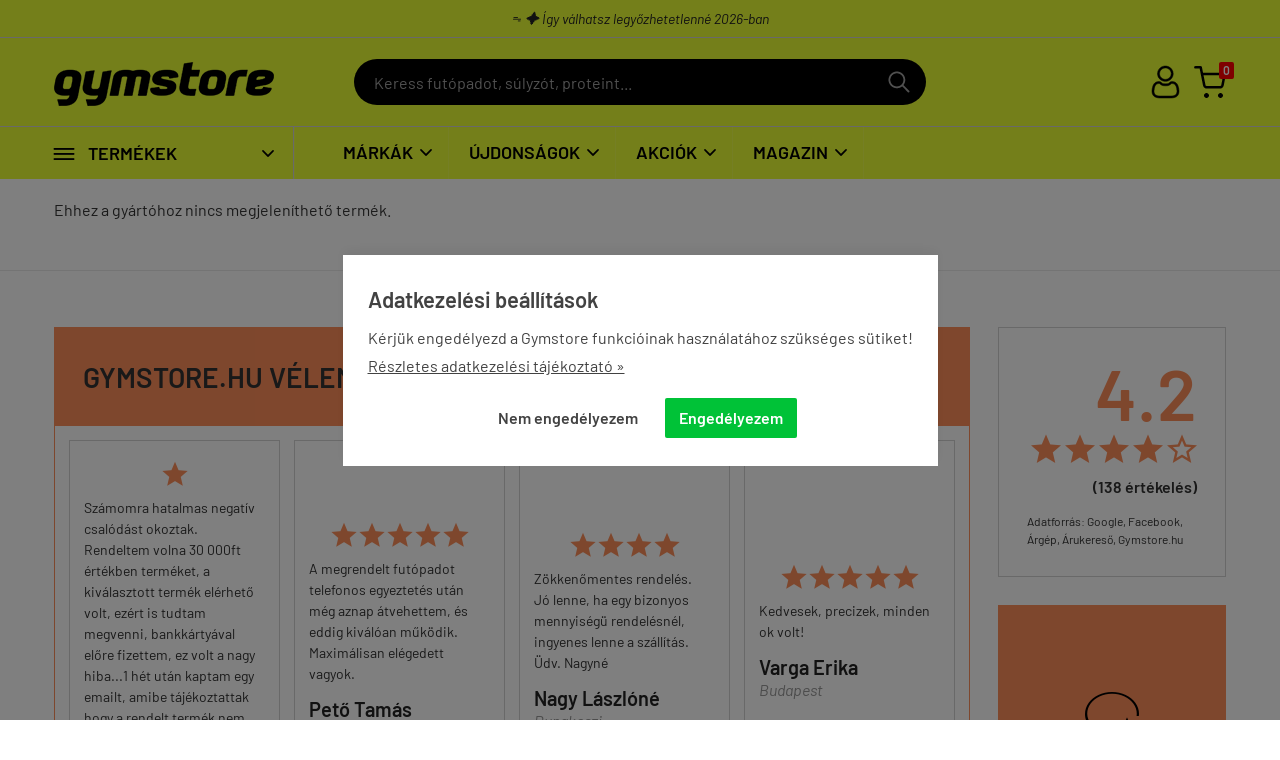

--- FILE ---
content_type: text/html; charset=UTF-8
request_url: https://gymstore.hu/gyarto/40479
body_size: 77143
content:
<!doctype html><!-- this is resp1.5 --><html lang="hu"><head><meta charset="utf-8"><meta name="viewport" content="width=device-width, initial-scale=1.0"><meta http-equiv="X-UA-Compatible" content="IE=Edge"><title>gymstore.hu | Minden ami az edzéshez kell - 2012 óta - </title><meta name="description" content=""><meta name="keywords" content=""><meta name="robots" content="index, follow, all"><meta name="google-site-verification" content="ArPxP4zX8SBUsQDeqpch1lInoJPjBBhClN08fyct4UY"><style>@font-face{ font-family:'Barlow'; font-style:normal; font-weight:300; src:url('/fonts/barlow-v5-latin-ext_latin-300.eot');src:local('Barlow Light'), local('Barlow-Light'),url('/fonts/barlow-v5-latin-ext_latin-300.eot?#iefix') format('embedded-opentype'), url('/fonts/barlow-v5-latin-ext_latin-300.woff2') format('woff2'), url('/fonts/barlow-v5-latin-ext_latin-300.woff') format('woff'), url('/fonts/barlow-v5-latin-ext_latin-300.ttf') format('truetype'), url('/fonts/barlow-v5-latin-ext_latin-300.svg#Barlow') format('svg');font-display:swap;}@font-face{ font-family:'Barlow'; font-style:normal; font-weight:400; src:url('/fonts/barlow-v5-latin-ext_latin-regular.eot');src:local('Barlow Regular'), local('Barlow-Regular'),url('/fonts/barlow-v5-latin-ext_latin-regular.eot?#iefix') format('embedded-opentype'), url('/fonts/barlow-v5-latin-ext_latin-regular.woff2') format('woff2'), url('/fonts/barlow-v5-latin-ext_latin-regular.woff') format('woff'), url('/fonts/barlow-v5-latin-ext_latin-regular.ttf') format('truetype'), url('/fonts/barlow-v5-latin-ext_latin-regular.svg#Barlow') format('svg');font-display:swap;}@font-face{ font-family:'Barlow'; font-style:italic; font-weight:400; src:url('/fonts/barlow-v5-latin-ext_latin-italic.eot');src:local('Barlow Italic'), local('Barlow-Italic'),url('/fonts/barlow-v5-latin-ext_latin-italic.eot?#iefix') format('embedded-opentype'), url('/fonts/barlow-v5-latin-ext_latin-italic.woff2') format('woff2'), url('/fonts/barlow-v5-latin-ext_latin-italic.woff') format('woff'), url('/fonts/barlow-v5-latin-ext_latin-italic.ttf') format('truetype'), url('/fonts/barlow-v5-latin-ext_latin-italic.svg#Barlow') format('svg');font-display:swap;}@font-face{ font-family:'Barlow'; font-style:normal; font-weight:600; src:url('/fonts/barlow-v5-latin-ext_latin-600.eot');src:local('Barlow SemiBold'), local('Barlow-SemiBold'),url('/fonts/barlow-v5-latin-ext_latin-600.eot?#iefix') format('embedded-opentype'), url('/fonts/barlow-v5-latin-ext_latin-600.woff2') format('woff2'), url('/fonts/barlow-v5-latin-ext_latin-600.woff') format('woff'), url('/fonts/barlow-v5-latin-ext_latin-600.ttf') format('truetype'), url('/fonts/barlow-v5-latin-ext_latin-600.svg#Barlow') format('svg');font-display:swap;}@font-face{ font-family:'Barlow'; font-style:normal; font-weight:700; src:url('/fonts/barlow-v5-latin-ext_latin-600.eot');src:local('Barlow SemiBold'), local('Barlow-SemiBold'),url('/fonts/barlow-v5-latin-ext_latin-600.eot?#iefix') format('embedded-opentype'), url('/fonts/barlow-v5-latin-ext_latin-600.woff2') format('woff2'), url('/fonts/barlow-v5-latin-ext_latin-600.woff') format('woff'), url('/fonts/barlow-v5-latin-ext_latin-600.ttf') format('truetype'), url('/fonts/barlow-v5-latin-ext_latin-600.svg#Barlow') format('svg');font-display:swap;}@font-face{ font-family:'Barlow'; font-style:normal; font-weight:800; src:url('/fonts/barlow-v5-latin-ext_latin-800.eot');src:local('Barlow ExtraBold'), local('Barlow-ExtraBold'),url('/fonts/barlow-v5-latin-ext_latin-800.eot?#iefix') format('embedded-opentype'), url('/fonts/barlow-v5-latin-ext_latin-800.woff2') format('woff2'), url('/fonts/barlow-v5-latin-ext_latin-800.woff') format('woff'), url('/fonts/barlow-v5-latin-ext_latin-800.ttf') format('truetype'), url('/fonts/barlow-v5-latin-ext_latin-800.svg#Barlow') format('svg');font-display:swap;}@font-face{font-family:'Ionicons';src:url('/fonts/gymstore.eot?16642914');src:url('/fonts/gymstore.eot?16642914#iefix') format('embedded-opentype'), url('/fonts/gymstore.woff2?16642914') format('woff2'), url('/fonts/gymstore.woff?16642914') format('woff'), url('/fonts/gymstore.ttf?16642914') format('truetype'), url('/fonts/gymstore.svg?16642914#gymstore') format('svg');font-weight:normal;font-style:normal;font-display:swap;}html{font-family:sans-serif; -ms-text-size-adjust:100%; -webkit-text-size-adjust:100%; }body{margin:0;}article,aside,details,figcaption,figure,footer,header,hgroup,main,menu,nav,section,summary{display:block;}audio,canvas,progress,video{display:inline-block; vertical-align:baseline; }audio:not([controls]){display:none;height:0;}[hidden],template{display:none;}a{background-color:transparent;}a:active,a:hover{outline:0;}abbr[title]{border-bottom:1px dotted;}b,strong{font-weight:bold;}dfn{font-style:italic;}h1{font-size:2em;margin:0.67em 0;}mark{background:#ff0;color:#000;}small{font-size:80%;}sub,sup{font-size:75%;line-height:0;position:relative;vertical-align:baseline;}sup{top:-0.5em;}sub{bottom:-0.25em;}img{border:0;}svg:not(:root){overflow:hidden;}figure{margin:1em 40px;}hr{-moz-box-sizing:content-box;box-sizing:content-box;height:0;}pre{overflow:auto;}code,kbd,pre,samp{font-family:monospace, monospace;font-size:1em;}button,input,optgroup,select,textarea{color:inherit; font:inherit; margin:0; }button{overflow:visible;}button,select{text-transform:none;}button,html input[type="button"], input[type="reset"],input[type="submit"]{-webkit-appearance:button; cursor:pointer; }button[disabled],html input[disabled]{cursor:default;}button::-moz-focus-inner,input::-moz-focus-inner{border:0;padding:0;}input{line-height:normal;}input[type="checkbox"],input[type="radio"]{box-sizing:border-box; padding:0; }input[type="number"]::-webkit-inner-spin-button,input[type="number"]::-webkit-outer-spin-button{height:auto;}input[type="search"]{-webkit-appearance:textfield; -moz-box-sizing:content-box;-webkit-box-sizing:content-box; box-sizing:content-box;}input[type="search"]::-webkit-search-cancel-button,input[type="search"]::-webkit-search-decoration{-webkit-appearance:none;}fieldset{border:1px solid #c0c0c0;margin:0 2px;padding:0.35em 0.625em 0.75em;}legend{border:0; padding:0; }textarea{overflow:auto;}optgroup{font-weight:bold;}table{border-collapse:collapse;border-spacing:0;}td,th{padding:0;}.row{margin-left:-14px;margin-right:-14px;*zoom:1;}.row:before,.row:after{display:table;content:" ";}.row:after{clear:both;}.column-small-1,.column-small-2,.column-small-3,.column-small-4,.column-small-5,.column-small-6,.column-small-7,.column-small-8,.column-small-9,.column-small-10,.column-small-11,.column-small-12{float:left;padding:14px;min-height:1px;-moz-box-sizing:border-box;box-sizing:border-box;}.column-small-1{width:8.333333%;}.column-small-offset-1{margin-left:8.333333%;}.column-small-2{width:16.666667%;}.column-small-offset-2{margin-left:16.666667%;}.column-small-3{width:25%;}.column-small-offset-3{margin-left:25%;}.column-small-4{width:33.333333%;}.column-small-offset-4{margin-left:33.333333%;}.column-small-5{width:41.666667%;}.column-small-offset-5{margin-left:41.666667%;}.column-small-6{width:50%;}.column-small-offset-6{margin-left:50%;}.column-small-7{width:58.333333%;}.column-small-offset-7{margin-left:58.333333%;}.column-small-8{width:66.666667%;}.column-small-offset-8{margin-left:66.666667%;}.column-small-9{width:75%;}.column-small-offset-9{margin-left:75%;}.column-small-10{width:83.333333%;}.column-small-offset-10{margin-left:83.333333%;}.column-small-11{width:91.666667%;}.column-small-offset-11{margin-left:91.666667%;}.column-small-12{width:100%;}.column-small-offset-12{margin-left:100%;}.column-1,.column-2,.column-3,.column-4,.column-5,.column-6,.column-7,.column-8,.column-9,.column-10,.column-11,.column-12{padding:14px;}.column-large-1,.column-large-2,.column-large-3,.column-large-4,.column-large-5,.column-large-6,.column-large-7,.column-large-8,.column-large-9,.column-large-10,.column-large-11,.column-large-12{padding:14px;}@media (min-width:769px){.column-small-offset-1,.column-small-offset-2,.column-small-offset-3,.column-small-offset-4,.column-small-offset-5,.column-small-offset-6,.column-small-offset-7,.column-small-offset-8,.column-small-offset-9,.column-small-offset-10,.column-small-offset-11,.column-small-offset-12{margin:0;}.column-1,.column-2,.column-3,.column-4,.column-5,.column-6,.column-7,.column-8,.column-9,.column-10,.column-11,.column-12{float:left;min-height:1px;-moz-box-sizing:border-box;box-sizing:border-box;}.column-1{width:8.333333%;}.column-offset-1{margin-left:8.333333%;}.row .column-1 .column-1{width:100%;}.row .column-1 .column-offset-1{margin-left:100%;}.row .column-1 .column-2{width:200%;}.row .column-1 .column-offset-2{margin-left:200%;}.row .column-1 .column-3{width:300%;}.row .column-1 .column-offset-3{margin-left:300%;}.row .column-1 .column-4{width:400%;}.row .column-1 .column-offset-4{margin-left:400%;}.row .column-1 .column-5{width:500%;}.row .column-1 .column-offset-5{margin-left:500%;}.row .column-1 .column-6{width:600%;}.row .column-1 .column-offset-6{margin-left:600%;}.row .column-1 .column-7{width:700%;}.row .column-1 .column-offset-7{margin-left:700%;}.row .column-1 .column-8{width:800%;}.row .column-1 .column-offset-8{margin-left:800%;}.row .column-1 .column-9{width:900%;}.row .column-1 .column-offset-9{margin-left:900%;}.row .column-1 .column-10{width:1000%;}.row .column-1 .column-offset-10{margin-left:1000%;}.row .column-1 .column-11{width:1100%;}.row .column-1 .column-offset-11{margin-left:1100%;}.row .column-1 .column-12{width:1200%;}.row .column-1 .column-offset-12{margin-left:1200%;}.column-2{width:16.666667%;}.column-offset-2{margin-left:16.666667%;}.row .column-2 .column-1{width:50%;}.row .column-2 .column-offset-1{margin-left:50%;}.row .column-2 .column-2{width:100%;}.row .column-2 .column-offset-2{margin-left:100%;}.row .column-2 .column-3{width:150%;}.row .column-2 .column-offset-3{margin-left:150%;}.row .column-2 .column-4{width:200%;}.row .column-2 .column-offset-4{margin-left:200%;}.row .column-2 .column-5{width:250%;}.row .column-2 .column-offset-5{margin-left:250%;}.row .column-2 .column-6{width:300%;}.row .column-2 .column-offset-6{margin-left:300%;}.row .column-2 .column-7{width:350%;}.row .column-2 .column-offset-7{margin-left:350%;}.row .column-2 .column-8{width:400%;}.row .column-2 .column-offset-8{margin-left:400%;}.row .column-2 .column-9{width:450%;}.row .column-2 .column-offset-9{margin-left:450%;}.row .column-2 .column-10{width:500%;}.row .column-2 .column-offset-10{margin-left:500%;}.row .column-2 .column-11{width:550%;}.row .column-2 .column-offset-11{margin-left:550%;}.row .column-2 .column-12{width:600%;}.row .column-2 .column-offset-12{margin-left:600%;}.column-3{width:25%;}.column-offset-3{margin-left:25%;}.row .column-3 .column-1{width:33.333333%;}.row .column-3 .column-offset-1{margin-left:33.333333%;}.row .column-3 .column-2{width:66.666667%;}.row .column-3 .column-offset-2{margin-left:66.666667%;}.row .column-3 .column-3{width:100%;}.row .column-3 .column-offset-3{margin-left:100%;}.row .column-3 .column-4{width:133.333333%;}.row .column-3 .column-offset-4{margin-left:133.333333%;}.row .column-3 .column-5{width:166.666667%;}.row .column-3 .column-offset-5{margin-left:166.666667%;}.row .column-3 .column-6{width:200%;}.row .column-3 .column-offset-6{margin-left:200%;}.row .column-3 .column-7{width:233.333333%;}.row .column-3 .column-offset-7{margin-left:233.333333%;}.row .column-3 .column-8{width:266.666667%;}.row .column-3 .column-offset-8{margin-left:266.666667%;}.row .column-3 .column-9{width:300%;}.row .column-3 .column-offset-9{margin-left:300%;}.row .column-3 .column-10{width:333.333333%;}.row .column-3 .column-offset-10{margin-left:333.333333%;}.row .column-3 .column-11{width:366.666667%;}.row .column-3 .column-offset-11{margin-left:366.666667%;}.row .column-3 .column-12{width:400%;}.row .column-3 .column-offset-12{margin-left:400%;}.column-4{width:33.333333%;}.column-offset-4{margin-left:33.333333%;}.row .column-4 .column-1{width:25%;}.row .column-4 .column-offset-1{margin-left:25%;}.row .column-4 .column-2{width:50%;}.row .column-4 .column-offset-2{margin-left:50%;}.row .column-4 .column-3{width:75%;}.row .column-4 .column-offset-3{margin-left:75%;}.row .column-4 .column-4{width:100%;}.row .column-4 .column-offset-4{margin-left:100%;}.row .column-4 .column-5{width:125%;}.row .column-4 .column-offset-5{margin-left:125%;}.row .column-4 .column-6{width:150%;}.row .column-4 .column-offset-6{margin-left:150%;}.row .column-4 .column-7{width:175%;}.row .column-4 .column-offset-7{margin-left:175%;}.row .column-4 .column-8{width:200%;}.row .column-4 .column-offset-8{margin-left:200%;}.row .column-4 .column-9{width:225%;}.row .column-4 .column-offset-9{margin-left:225%;}.row .column-4 .column-10{width:250%;}.row .column-4 .column-offset-10{margin-left:250%;}.row .column-4 .column-11{width:275%;}.row .column-4 .column-offset-11{margin-left:275%;}.row .column-4 .column-12{width:300%;}.row .column-4 .column-offset-12{margin-left:300%;}.column-5{width:41.666667%;}.column-offset-5{margin-left:41.666667%;}.row .column-5 .column-1{width:20%;}.row .column-5 .column-offset-1{margin-left:20%;}.row .column-5 .column-2{width:40%;}.row .column-5 .column-offset-2{margin-left:40%;}.row .column-5 .column-3{width:60%;}.row .column-5 .column-offset-3{margin-left:60%;}.row .column-5 .column-4{width:80%;}.row .column-5 .column-offset-4{margin-left:80%;}.row .column-5 .column-5{width:100%;}.row .column-5 .column-offset-5{margin-left:100%;}.row .column-5 .column-6{width:120%;}.row .column-5 .column-offset-6{margin-left:120%;}.row .column-5 .column-7{width:140%;}.row .column-5 .column-offset-7{margin-left:140%;}.row .column-5 .column-8{width:160%;}.row .column-5 .column-offset-8{margin-left:160%;}.row .column-5 .column-9{width:180%;}.row .column-5 .column-offset-9{margin-left:180%;}.row .column-5 .column-10{width:200%;}.row .column-5 .column-offset-10{margin-left:200%;}.row .column-5 .column-11{width:220%;}.row .column-5 .column-offset-11{margin-left:220%;}.row .column-5 .column-12{width:240%;}.row .column-5 .column-offset-12{margin-left:240%;}.column-6{width:50%;}.column-offset-6{margin-left:50%;}.row .column-6 .column-1{width:16.666667%;}.row .column-6 .column-offset-1{margin-left:16.666667%;}.row .column-6 .column-2{width:33.333333%;}.row .column-6 .column-offset-2{margin-left:33.333333%;}.row .column-6 .column-3{width:50%;}.row .column-6 .column-offset-3{margin-left:50%;}.row .column-6 .column-4{width:66.666667%;}.row .column-6 .column-offset-4{margin-left:66.666667%;}.row .column-6 .column-5{width:83.333333%;}.row .column-6 .column-offset-5{margin-left:83.333333%;}.row .column-6 .column-6{width:100%;}.row .column-6 .column-offset-6{margin-left:100%;}.row .column-6 .column-7{width:116.666667%;}.row .column-6 .column-offset-7{margin-left:116.666667%;}.row .column-6 .column-8{width:133.333333%;}.row .column-6 .column-offset-8{margin-left:133.333333%;}.row .column-6 .column-9{width:150%;}.row .column-6 .column-offset-9{margin-left:150%;}.row .column-6 .column-10{width:166.666667%;}.row .column-6 .column-offset-10{margin-left:166.666667%;}.row .column-6 .column-11{width:183.333333%;}.row .column-6 .column-offset-11{margin-left:183.333333%;}.row .column-6 .column-12{width:200%;}.row .column-6 .column-offset-12{margin-left:200%;}.column-7{width:58.333333%;}.column-offset-7{margin-left:58.333333%;}.row .column-7 .column-1{width:14.285714%;}.row .column-7 .column-offset-1{margin-left:14.285714%;}.row .column-7 .column-2{width:28.571429%;}.row .column-7 .column-offset-2{margin-left:28.571429%;}.row .column-7 .column-3{width:42.857143%;}.row .column-7 .column-offset-3{margin-left:42.857143%;}.row .column-7 .column-4{width:57.142857%;}.row .column-7 .column-offset-4{margin-left:57.142857%;}.row .column-7 .column-5{width:71.428571%;}.row .column-7 .column-offset-5{margin-left:71.428571%;}.row .column-7 .column-6{width:85.714286%;}.row .column-7 .column-offset-6{margin-left:85.714286%;}.row .column-7 .column-7{width:100%;}.row .column-7 .column-offset-7{margin-left:100%;}.row .column-7 .column-8{width:114.285714%;}.row .column-7 .column-offset-8{margin-left:114.285714%;}.row .column-7 .column-9{width:128.571429%;}.row .column-7 .column-offset-9{margin-left:128.571429%;}.row .column-7 .column-10{width:142.857143%;}.row .column-7 .column-offset-10{margin-left:142.857143%;}.row .column-7 .column-11{width:157.142857%;}.row .column-7 .column-offset-11{margin-left:157.142857%;}.row .column-7 .column-12{width:171.428571%;}.row .column-7 .column-offset-12{margin-left:171.428571%;}.column-8{width:66.666667%;}.column-offset-8{margin-left:66.666667%;}.row .column-8 .column-1{width:12.5%;}.row .column-8 .column-offset-1{margin-left:12.5%;}.row .column-8 .column-2{width:25%;}.row .column-8 .column-offset-2{margin-left:25%;}.row .column-8 .column-3{width:37.5%;}.row .column-8 .column-offset-3{margin-left:37.5%;}.row .column-8 .column-4{width:50%;}.row .column-8 .column-offset-4{margin-left:50%;}.row .column-8 .column-5{width:62.5%;}.row .column-8 .column-offset-5{margin-left:62.5%;}.row .column-8 .column-6{width:75%;}.row .column-8 .column-offset-6{margin-left:75%;}.row .column-8 .column-7{width:87.5%;}.row .column-8 .column-offset-7{margin-left:87.5%;}.row .column-8 .column-8{width:100%;}.row .column-8 .column-offset-8{margin-left:100%;}.row .column-8 .column-9{width:112.5%;}.row .column-8 .column-offset-9{margin-left:112.5%;}.row .column-8 .column-10{width:125%;}.row .column-8 .column-offset-10{margin-left:125%;}.row .column-8 .column-11{width:137.5%;}.row .column-8 .column-offset-11{margin-left:137.5%;}.row .column-8 .column-12{width:150%;}.row .column-8 .column-offset-12{margin-left:150%;}.column-9{width:75%;}.column-offset-9{margin-left:75%;}.row .column-9 .column-1{width:11.111111%;}.row .column-9 .column-offset-1{margin-left:11.111111%;}.row .column-9 .column-2{width:22.222222%;}.row .column-9 .column-offset-2{margin-left:22.222222%;}.row .column-9 .column-3{width:33.333333%;}.row .column-9 .column-offset-3{margin-left:33.333333%;}.row .column-9 .column-4{width:44.444444%;}.row .column-9 .column-offset-4{margin-left:44.444444%;}.row .column-9 .column-5{width:55.555556%;}.row .column-9 .column-offset-5{margin-left:55.555556%;}.row .column-9 .column-6{width:66.666667%;}.row .column-9 .column-offset-6{margin-left:66.666667%;}.row .column-9 .column-7{width:77.777778%;}.row .column-9 .column-offset-7{margin-left:77.777778%;}.row .column-9 .column-8{width:88.888889%;}.row .column-9 .column-offset-8{margin-left:88.888889%;}.row .column-9 .column-9{width:100%;}.row .column-9 .column-offset-9{margin-left:100%;}.row .column-9 .column-10{width:111.111111%;}.row .column-9 .column-offset-10{margin-left:111.111111%;}.row .column-9 .column-11{width:122.222222%;}.row .column-9 .column-offset-11{margin-left:122.222222%;}.row .column-9 .column-12{width:133.333333%;}.row .column-9 .column-offset-12{margin-left:133.333333%;}.column-10{width:83.333333%;}.column-offset-10{margin-left:83.333333%;}.row .column-10 .column-1{width:10%;}.row .column-10 .column-offset-1{margin-left:10%;}.row .column-10 .column-2{width:20%;}.row .column-10 .column-offset-2{margin-left:20%;}.row .column-10 .column-3{width:30%;}.row .column-10 .column-offset-3{margin-left:30%;}.row .column-10 .column-4{width:40%;}.row .column-10 .column-offset-4{margin-left:40%;}.row .column-10 .column-5{width:50%;}.row .column-10 .column-offset-5{margin-left:50%;}.row .column-10 .column-6{width:60%;}.row .column-10 .column-offset-6{margin-left:60%;}.row .column-10 .column-7{width:70%;}.row .column-10 .column-offset-7{margin-left:70%;}.row .column-10 .column-8{width:80%;}.row .column-10 .column-offset-8{margin-left:80%;}.row .column-10 .column-9{width:90%;}.row .column-10 .column-offset-9{margin-left:90%;}.row .column-10 .column-10{width:100%;}.row .column-10 .column-offset-10{margin-left:100%;}.row .column-10 .column-11{width:110%;}.row .column-10 .column-offset-11{margin-left:110%;}.row .column-10 .column-12{width:120%;}.row .column-10 .column-offset-12{margin-left:120%;}.column-11{width:91.666667%;}.column-offset-11{margin-left:91.666667%;}.row .column-11 .column-1{width:9.090909%;}.row .column-11 .column-offset-1{margin-left:9.090909%;}.row .column-11 .column-2{width:18.181818%;}.row .column-11 .column-offset-2{margin-left:18.181818%;}.row .column-11 .column-3{width:27.272727%;}.row .column-11 .column-offset-3{margin-left:27.272727%;}.row .column-11 .column-4{width:36.363636%;}.row .column-11 .column-offset-4{margin-left:36.363636%;}.row .column-11 .column-5{width:45.454545%;}.row .column-11 .column-offset-5{margin-left:45.454545%;}.row .column-11 .column-6{width:54.545455%;}.row .column-11 .column-offset-6{margin-left:54.545455%;}.row .column-11 .column-7{width:63.636364%;}.row .column-11 .column-offset-7{margin-left:63.636364%;}.row .column-11 .column-8{width:72.727273%;}.row .column-11 .column-offset-8{margin-left:72.727273%;}.row .column-11 .column-9{width:81.818182%;}.row .column-11 .column-offset-9{margin-left:81.818182%;}.row .column-11 .column-10{width:90.909091%;}.row .column-11 .column-offset-10{margin-left:90.909091%;}.row .column-11 .column-11{width:100%;}.row .column-11 .column-offset-11{margin-left:100%;}.row .column-11 .column-12{width:109.090909%;}.row .column-11 .column-offset-12{margin-left:109.090909%;}.column-12{width:100%;}.column-offset-12{margin-left:100%;}.row .column-12 .column-1{width:8.333333%;}.row .column-12 .column-offset-1{margin-left:8.333333%;}.row .column-12 .column-2{width:16.666667%;}.row .column-12 .column-offset-2{margin-left:16.666667%;}.row .column-12 .column-3{width:25%;}.row .column-12 .column-offset-3{margin-left:25%;}.row .column-12 .column-4{width:33.333333%;}.row .column-12 .column-offset-4{margin-left:33.333333%;}.row .column-12 .column-5{width:41.666667%;}.row .column-12 .column-offset-5{margin-left:41.666667%;}.row .column-12 .column-6{width:50%;}.row .column-12 .column-offset-6{margin-left:50%;}.row .column-12 .column-7{width:58.333333%;}.row .column-12 .column-offset-7{margin-left:58.333333%;}.row .column-12 .column-8{width:66.666667%;}.row .column-12 .column-offset-8{margin-left:66.666667%;}.row .column-12 .column-9{width:75%;}.row .column-12 .column-offset-9{margin-left:75%;}.row .column-12 .column-10{width:83.333333%;}.row .column-12 .column-offset-10{margin-left:83.333333%;}.row .column-12 .column-11{width:91.666667%;}.row .column-12 .column-offset-11{margin-left:91.666667%;}.row .column-12 .column-12{width:100%;}.row .column-12 .column-offset-12{margin-left:100%;}}@media (min-width:1200px){.column-large-1,.column-large-2,.column-large-3,.column-large-4,.column-large-5,.column-large-6,.column-large-7,.column-large-8,.column-large-9,.column-large-10,.column-large-11,.column-large-12{float:left;min-height:1px;-moz-box-sizing:border-box;box-sizing:border-box;}.column-large-1{width:8.333333%;}.column-large-offset-1{margin-left:8.333333%;}.column-large-2{width:16.666667%;}.column-large-offset-2{margin-left:16.666667%;}.column-large-3{width:25%;}.column-large-offset-3{margin-left:25%;}.column-large-4{width:33.333333%;}.column-large-offset-4{margin-left:33.333333%;}.column-large-5{width:41.666667%;}.column-large-offset-5{margin-left:41.666667%;}.column-large-6{width:50%;}.column-large-offset-6{margin-left:50%;}.column-large-7{width:58.333333%;}.column-large-offset-7{margin-left:58.333333%;}.column-large-8{width:66.666667%;}.column-large-offset-8{margin-left:66.666667%;}.column-large-9{width:75%;}.column-large-offset-9{margin-left:75%;}.column-large-10{width:83.333333%;}.column-large-offset-10{margin-left:83.333333%;}.column-large-11{width:91.666667%;}.column-large-offset-11{margin-left:91.666667%;}.column-large-12{width:100%;}.column-large-offset-12{margin-left:100%;}}.column16-small-1,.column16-small-2,.column16-small-3,.column16-small-4,.column16-small-5,.column16-small-6,.column16-small-7,.column16-small-8,.column16-small-9,.column16-small-10,.column16-small-11,.column16-small-12,.column16-small-13,.column16-small-14,.column16-small-15,.column16-small-16{float:left;padding:14px;min-height:1px;-moz-box-sizing:border-box;box-sizing:border-box;}.column16-small-1{width:6.25%;}.column16-small-offset-1{margin-left:6.25%;}.column16-small-2{width:12.5%;}.column16-small-offset-2{margin-left:12.5%;}.column16-small-3{width:18.75%;}.column16-small-offset-3{margin-left:18.75%;}.column16-small-4{width:25%;}.column16-small-offset-4{margin-left:25%;}.column16-small-5{width:31.25%;}.column16-small-offset-5{margin-left:31.25%;}.column16-small-6{width:37.5%;}.column16-small-offset-6{margin-left:37.5%;}.column16-small-7{width:43.75%;}.column16-small-offset-7{margin-left:43.75%;}.column16-small-8{width:50%;}.column16-small-offset-8{margin-left:50%;}.column16-small-9{width:56.25%;}.column16-small-offset-9{margin-left:56.25%;}.column16-small-10{width:62.5%;}.column16-small-offset-10{margin-left:62.5%;}.column16-small-11{width:68.75%;}.column16-small-offset-11{margin-left:68.75%;}.column16-small-12{width:75%;}.column16-small-offset-12{margin-left:75%;}.column16-small-13{width:81.25%;}.column16-small-offset-13{margin-left:81.25%;}.column16-small-14{width:87.5%;}.column16-small-offset-14{margin-left:87.5%;}.column16-small-15{width:93.75%;}.column16-small-offset-15{margin-left:93.75%;}.column16-small-16{width:100%;}.column16-small-offset-16{margin-left:100%;}.column16-1,.column16-2,.column16-3,.column16-4,.column16-5,.column16-6,.column16-7,.column16-8,.column16-9,.column16-10,.column16-11,.column16-12,.column16-13,.column16-14,.column16-15,.column16-16{padding:14px;}@media (min-width:769px){.column16-small-offset-1,.column16-small-offset-2,.column16-small-offset-3,.column16-small-offset-4,.column16-small-offset-5,.column16-small-offset-6,.column16-small-offset-7,.column16-small-offset-8,.column16-small-offset-9,.column16-small-offset-10,.column16-small-offset-11,.column16-small-offset-12,.column16-small-offset-13,.column16-small-offset-14,.column16-small-offset-15,.column16-small-offset-16{margin:0;}.column16-1,.column16-2,.column16-3,.column16-4,.column16-5,.column16-6,.column16-7,.column16-8,.column16-9,.column16-10,.column16-11,.column16-12,.column16-13,.column16-14,.column16-15,.column16-16{float:left;min-height:1px;-moz-box-sizing:border-box;box-sizing:border-box;}.column16-1{width:6.25%;}.column16-offset-1{margin-left:6.25%;}.row .column16-1 .column16-1{width:100%;}.row .column16-1 .column16-offset-1{margin-left:100%;}.row .column16-1 .column16-2{width:200%;}.row .column16-1 .column16-offset-2{margin-left:200%;}.row .column16-1 .column16-3{width:300%;}.row .column16-1 .column16-offset-3{margin-left:300%;}.row .column16-1 .column16-4{width:400%;}.row .column16-1 .column16-offset-4{margin-left:400%;}.row .column16-1 .column16-5{width:500%;}.row .column16-1 .column16-offset-5{margin-left:500%;}.row .column16-1 .column16-6{width:600%;}.row .column16-1 .column16-offset-6{margin-left:600%;}.row .column16-1 .column16-7{width:700%;}.row .column16-1 .column16-offset-7{margin-left:700%;}.row .column16-1 .column16-8{width:800%;}.row .column16-1 .column16-offset-8{margin-left:800%;}.row .column16-1 .column16-9{width:900%;}.row .column16-1 .column16-offset-9{margin-left:900%;}.row .column16-1 .column16-10{width:1000%;}.row .column16-1 .column16-offset-10{margin-left:1000%;}.row .column16-1 .column16-11{width:1100%;}.row .column16-1 .column16-offset-11{margin-left:1100%;}.row .column16-1 .column16-12{width:1200%;}.row .column16-1 .column16-offset-12{margin-left:1200%;}.row .column16-1 .column16-13{width:1300%;}.row .column16-1 .column16-offset-13{margin-left:1300%;}.row .column16-1 .column16-14{width:1400%;}.row .column16-1 .column16-offset-14{margin-left:1400%;}.row .column16-1 .column16-15{width:1500%;}.row .column16-1 .column16-offset-15{margin-left:1500%;}.row .column16-1 .column16-16{width:1600%;}.row .column16-1 .column16-offset-16{margin-left:1600%;}.column16-2{width:12.5%;}.column16-offset-2{margin-left:12.5%;}.row .column16-2 .column16-1{width:50%;}.row .column16-2 .column16-offset-1{margin-left:50%;}.row .column16-2 .column16-2{width:100%;}.row .column16-2 .column16-offset-2{margin-left:100%;}.row .column16-2 .column16-3{width:150%;}.row .column16-2 .column16-offset-3{margin-left:150%;}.row .column16-2 .column16-4{width:200%;}.row .column16-2 .column16-offset-4{margin-left:200%;}.row .column16-2 .column16-5{width:250%;}.row .column16-2 .column16-offset-5{margin-left:250%;}.row .column16-2 .column16-6{width:300%;}.row .column16-2 .column16-offset-6{margin-left:300%;}.row .column16-2 .column16-7{width:350%;}.row .column16-2 .column16-offset-7{margin-left:350%;}.row .column16-2 .column16-8{width:400%;}.row .column16-2 .column16-offset-8{margin-left:400%;}.row .column16-2 .column16-9{width:450%;}.row .column16-2 .column16-offset-9{margin-left:450%;}.row .column16-2 .column16-10{width:500%;}.row .column16-2 .column16-offset-10{margin-left:500%;}.row .column16-2 .column16-11{width:550%;}.row .column16-2 .column16-offset-11{margin-left:550%;}.row .column16-2 .column16-12{width:600%;}.row .column16-2 .column16-offset-12{margin-left:600%;}.row .column16-2 .column16-13{width:650%;}.row .column16-2 .column16-offset-13{margin-left:650%;}.row .column16-2 .column16-14{width:700%;}.row .column16-2 .column16-offset-14{margin-left:700%;}.row .column16-2 .column16-15{width:750%;}.row .column16-2 .column16-offset-15{margin-left:750%;}.row .column16-2 .column16-16{width:800%;}.row .column16-2 .column16-offset-16{margin-left:800%;}.column16-3{width:18.75%;}.column16-offset-3{margin-left:18.75%;}.row .column16-3 .column16-1{width:33.333333%;}.row .column16-3 .column16-offset-1{margin-left:33.333333%;}.row .column16-3 .column16-2{width:66.666667%;}.row .column16-3 .column16-offset-2{margin-left:66.666667%;}.row .column16-3 .column16-3{width:100%;}.row .column16-3 .column16-offset-3{margin-left:100%;}.row .column16-3 .column16-4{width:133.333333%;}.row .column16-3 .column16-offset-4{margin-left:133.333333%;}.row .column16-3 .column16-5{width:166.666667%;}.row .column16-3 .column16-offset-5{margin-left:166.666667%;}.row .column16-3 .column16-6{width:200%;}.row .column16-3 .column16-offset-6{margin-left:200%;}.row .column16-3 .column16-7{width:233.333333%;}.row .column16-3 .column16-offset-7{margin-left:233.333333%;}.row .column16-3 .column16-8{width:266.666667%;}.row .column16-3 .column16-offset-8{margin-left:266.666667%;}.row .column16-3 .column16-9{width:300%;}.row .column16-3 .column16-offset-9{margin-left:300%;}.row .column16-3 .column16-10{width:333.333333%;}.row .column16-3 .column16-offset-10{margin-left:333.333333%;}.row .column16-3 .column16-11{width:366.666667%;}.row .column16-3 .column16-offset-11{margin-left:366.666667%;}.row .column16-3 .column16-12{width:400%;}.row .column16-3 .column16-offset-12{margin-left:400%;}.row .column16-3 .column16-13{width:433.333333%;}.row .column16-3 .column16-offset-13{margin-left:433.333333%;}.row .column16-3 .column16-14{width:466.666667%;}.row .column16-3 .column16-offset-14{margin-left:466.666667%;}.row .column16-3 .column16-15{width:500%;}.row .column16-3 .column16-offset-15{margin-left:500%;}.row .column16-3 .column16-16{width:533.333333%;}.row .column16-3 .column16-offset-16{margin-left:533.333333%;}.column16-4{width:25%;}.column16-offset-4{margin-left:25%;}.row .column16-4 .column16-1{width:25%;}.row .column16-4 .column16-offset-1{margin-left:25%;}.row .column16-4 .column16-2{width:50%;}.row .column16-4 .column16-offset-2{margin-left:50%;}.row .column16-4 .column16-3{width:75%;}.row .column16-4 .column16-offset-3{margin-left:75%;}.row .column16-4 .column16-4{width:100%;}.row .column16-4 .column16-offset-4{margin-left:100%;}.row .column16-4 .column16-5{width:125%;}.row .column16-4 .column16-offset-5{margin-left:125%;}.row .column16-4 .column16-6{width:150%;}.row .column16-4 .column16-offset-6{margin-left:150%;}.row .column16-4 .column16-7{width:175%;}.row .column16-4 .column16-offset-7{margin-left:175%;}.row .column16-4 .column16-8{width:200%;}.row .column16-4 .column16-offset-8{margin-left:200%;}.row .column16-4 .column16-9{width:225%;}.row .column16-4 .column16-offset-9{margin-left:225%;}.row .column16-4 .column16-10{width:250%;}.row .column16-4 .column16-offset-10{margin-left:250%;}.row .column16-4 .column16-11{width:275%;}.row .column16-4 .column16-offset-11{margin-left:275%;}.row .column16-4 .column16-12{width:300%;}.row .column16-4 .column16-offset-12{margin-left:300%;}.row .column16-4 .column16-13{width:325%;}.row .column16-4 .column16-offset-13{margin-left:325%;}.row .column16-4 .column16-14{width:350%;}.row .column16-4 .column16-offset-14{margin-left:350%;}.row .column16-4 .column16-15{width:375%;}.row .column16-4 .column16-offset-15{margin-left:375%;}.row .column16-4 .column16-16{width:400%;}.row .column16-4 .column16-offset-16{margin-left:400%;}.column16-5{width:31.25%;}.column16-offset-5{margin-left:31.25%;}.row .column16-5 .column16-1{width:20%;}.row .column16-5 .column16-offset-1{margin-left:20%;}.row .column16-5 .column16-2{width:40%;}.row .column16-5 .column16-offset-2{margin-left:40%;}.row .column16-5 .column16-3{width:60%;}.row .column16-5 .column16-offset-3{margin-left:60%;}.row .column16-5 .column16-4{width:80%;}.row .column16-5 .column16-offset-4{margin-left:80%;}.row .column16-5 .column16-5{width:100%;}.row .column16-5 .column16-offset-5{margin-left:100%;}.row .column16-5 .column16-6{width:120%;}.row .column16-5 .column16-offset-6{margin-left:120%;}.row .column16-5 .column16-7{width:140%;}.row .column16-5 .column16-offset-7{margin-left:140%;}.row .column16-5 .column16-8{width:160%;}.row .column16-5 .column16-offset-8{margin-left:160%;}.row .column16-5 .column16-9{width:180%;}.row .column16-5 .column16-offset-9{margin-left:180%;}.row .column16-5 .column16-10{width:200%;}.row .column16-5 .column16-offset-10{margin-left:200%;}.row .column16-5 .column16-11{width:220%;}.row .column16-5 .column16-offset-11{margin-left:220%;}.row .column16-5 .column16-12{width:240%;}.row .column16-5 .column16-offset-12{margin-left:240%;}.row .column16-5 .column16-13{width:260%;}.row .column16-5 .column16-offset-13{margin-left:260%;}.row .column16-5 .column16-14{width:280%;}.row .column16-5 .column16-offset-14{margin-left:280%;}.row .column16-5 .column16-15{width:300%;}.row .column16-5 .column16-offset-15{margin-left:300%;}.row .column16-5 .column16-16{width:320%;}.row .column16-5 .column16-offset-16{margin-left:320%;}.column16-6{width:37.5%;}.column16-offset-6{margin-left:37.5%;}.row .column16-6 .column16-1{width:16.666667%;}.row .column16-6 .column16-offset-1{margin-left:16.666667%;}.row .column16-6 .column16-2{width:33.333333%;}.row .column16-6 .column16-offset-2{margin-left:33.333333%;}.row .column16-6 .column16-3{width:50%;}.row .column16-6 .column16-offset-3{margin-left:50%;}.row .column16-6 .column16-4{width:66.666667%;}.row .column16-6 .column16-offset-4{margin-left:66.666667%;}.row .column16-6 .column16-5{width:83.333333%;}.row .column16-6 .column16-offset-5{margin-left:83.333333%;}.row .column16-6 .column16-6{width:100%;}.row .column16-6 .column16-offset-6{margin-left:100%;}.row .column16-6 .column16-7{width:116.666667%;}.row .column16-6 .column16-offset-7{margin-left:116.666667%;}.row .column16-6 .column16-8{width:133.333333%;}.row .column16-6 .column16-offset-8{margin-left:133.333333%;}.row .column16-6 .column16-9{width:150%;}.row .column16-6 .column16-offset-9{margin-left:150%;}.row .column16-6 .column16-10{width:166.666667%;}.row .column16-6 .column16-offset-10{margin-left:166.666667%;}.row .column16-6 .column16-11{width:183.333333%;}.row .column16-6 .column16-offset-11{margin-left:183.333333%;}.row .column16-6 .column16-12{width:200%;}.row .column16-6 .column16-offset-12{margin-left:200%;}.row .column16-6 .column16-13{width:216.666667%;}.row .column16-6 .column16-offset-13{margin-left:216.666667%;}.row .column16-6 .column16-14{width:233.333333%;}.row .column16-6 .column16-offset-14{margin-left:233.333333%;}.row .column16-6 .column16-15{width:250%;}.row .column16-6 .column16-offset-15{margin-left:250%;}.row .column16-6 .column16-16{width:266.666667%;}.row .column16-6 .column16-offset-16{margin-left:266.666667%;}.column16-7{width:43.75%;}.column16-offset-7{margin-left:43.75%;}.row .column16-7 .column16-1{width:14.285714%;}.row .column16-7 .column16-offset-1{margin-left:14.285714%;}.row .column16-7 .column16-2{width:28.571429%;}.row .column16-7 .column16-offset-2{margin-left:28.571429%;}.row .column16-7 .column16-3{width:42.857143%;}.row .column16-7 .column16-offset-3{margin-left:42.857143%;}.row .column16-7 .column16-4{width:57.142857%;}.row .column16-7 .column16-offset-4{margin-left:57.142857%;}.row .column16-7 .column16-5{width:71.428571%;}.row .column16-7 .column16-offset-5{margin-left:71.428571%;}.row .column16-7 .column16-6{width:85.714286%;}.row .column16-7 .column16-offset-6{margin-left:85.714286%;}.row .column16-7 .column16-7{width:100%;}.row .column16-7 .column16-offset-7{margin-left:100%;}.row .column16-7 .column16-8{width:114.285714%;}.row .column16-7 .column16-offset-8{margin-left:114.285714%;}.row .column16-7 .column16-9{width:128.571429%;}.row .column16-7 .column16-offset-9{margin-left:128.571429%;}.row .column16-7 .column16-10{width:142.857143%;}.row .column16-7 .column16-offset-10{margin-left:142.857143%;}.row .column16-7 .column16-11{width:157.142857%;}.row .column16-7 .column16-offset-11{margin-left:157.142857%;}.row .column16-7 .column16-12{width:171.428571%;}.row .column16-7 .column16-offset-12{margin-left:171.428571%;}.row .column16-7 .column16-13{width:185.714286%;}.row .column16-7 .column16-offset-13{margin-left:185.714286%;}.row .column16-7 .column16-14{width:200%;}.row .column16-7 .column16-offset-14{margin-left:200%;}.row .column16-7 .column16-15{width:214.285714%;}.row .column16-7 .column16-offset-15{margin-left:214.285714%;}.row .column16-7 .column16-16{width:228.571429%;}.row .column16-7 .column16-offset-16{margin-left:228.571429%;}.column16-8{width:50%;}.column16-offset-8{margin-left:50%;}.row .column16-8 .column16-1{width:12.5%;}.row .column16-8 .column16-offset-1{margin-left:12.5%;}.row .column16-8 .column16-2{width:25%;}.row .column16-8 .column16-offset-2{margin-left:25%;}.row .column16-8 .column16-3{width:37.5%;}.row .column16-8 .column16-offset-3{margin-left:37.5%;}.row .column16-8 .column16-4{width:50%;}.row .column16-8 .column16-offset-4{margin-left:50%;}.row .column16-8 .column16-5{width:62.5%;}.row .column16-8 .column16-offset-5{margin-left:62.5%;}.row .column16-8 .column16-6{width:75%;}.row .column16-8 .column16-offset-6{margin-left:75%;}.row .column16-8 .column16-7{width:87.5%;}.row .column16-8 .column16-offset-7{margin-left:87.5%;}.row .column16-8 .column16-8{width:100%;}.row .column16-8 .column16-offset-8{margin-left:100%;}.row .column16-8 .column16-9{width:112.5%;}.row .column16-8 .column16-offset-9{margin-left:112.5%;}.row .column16-8 .column16-10{width:125%;}.row .column16-8 .column16-offset-10{margin-left:125%;}.row .column16-8 .column16-11{width:137.5%;}.row .column16-8 .column16-offset-11{margin-left:137.5%;}.row .column16-8 .column16-12{width:150%;}.row .column16-8 .column16-offset-12{margin-left:150%;}.row .column16-8 .column16-13{width:162.5%;}.row .column16-8 .column16-offset-13{margin-left:162.5%;}.row .column16-8 .column16-14{width:175%;}.row .column16-8 .column16-offset-14{margin-left:175%;}.row .column16-8 .column16-15{width:187.5%;}.row .column16-8 .column16-offset-15{margin-left:187.5%;}.row .column16-8 .column16-16{width:200%;}.row .column16-8 .column16-offset-16{margin-left:200%;}.column16-9{width:56.25%;}.column16-offset-9{margin-left:56.25%;}.row .column16-9 .column16-1{width:11.111111%;}.row .column16-9 .column16-offset-1{margin-left:11.111111%;}.row .column16-9 .column16-2{width:22.222222%;}.row .column16-9 .column16-offset-2{margin-left:22.222222%;}.row .column16-9 .column16-3{width:33.333333%;}.row .column16-9 .column16-offset-3{margin-left:33.333333%;}.row .column16-9 .column16-4{width:44.444444%;}.row .column16-9 .column16-offset-4{margin-left:44.444444%;}.row .column16-9 .column16-5{width:55.555556%;}.row .column16-9 .column16-offset-5{margin-left:55.555556%;}.row .column16-9 .column16-6{width:66.666667%;}.row .column16-9 .column16-offset-6{margin-left:66.666667%;}.row .column16-9 .column16-7{width:77.777778%;}.row .column16-9 .column16-offset-7{margin-left:77.777778%;}.row .column16-9 .column16-8{width:88.888889%;}.row .column16-9 .column16-offset-8{margin-left:88.888889%;}.row .column16-9 .column16-9{width:100%;}.row .column16-9 .column16-offset-9{margin-left:100%;}.row .column16-9 .column16-10{width:111.111111%;}.row .column16-9 .column16-offset-10{margin-left:111.111111%;}.row .column16-9 .column16-11{width:122.222222%;}.row .column16-9 .column16-offset-11{margin-left:122.222222%;}.row .column16-9 .column16-12{width:133.333333%;}.row .column16-9 .column16-offset-12{margin-left:133.333333%;}.row .column16-9 .column16-13{width:144.444444%;}.row .column16-9 .column16-offset-13{margin-left:144.444444%;}.row .column16-9 .column16-14{width:155.555556%;}.row .column16-9 .column16-offset-14{margin-left:155.555556%;}.row .column16-9 .column16-15{width:166.666667%;}.row .column16-9 .column16-offset-15{margin-left:166.666667%;}.row .column16-9 .column16-16{width:177.777778%;}.row .column16-9 .column16-offset-16{margin-left:177.777778%;}.column16-10{width:62.5%;}.column16-offset-10{margin-left:62.5%;}.row .column16-10 .column16-1{width:10%;}.row .column16-10 .column16-offset-1{margin-left:10%;}.row .column16-10 .column16-2{width:20%;}.row .column16-10 .column16-offset-2{margin-left:20%;}.row .column16-10 .column16-3{width:30%;}.row .column16-10 .column16-offset-3{margin-left:30%;}.row .column16-10 .column16-4{width:40%;}.row .column16-10 .column16-offset-4{margin-left:40%;}.row .column16-10 .column16-5{width:50%;}.row .column16-10 .column16-offset-5{margin-left:50%;}.row .column16-10 .column16-6{width:60%;}.row .column16-10 .column16-offset-6{margin-left:60%;}.row .column16-10 .column16-7{width:70%;}.row .column16-10 .column16-offset-7{margin-left:70%;}.row .column16-10 .column16-8{width:80%;}.row .column16-10 .column16-offset-8{margin-left:80%;}.row .column16-10 .column16-9{width:90%;}.row .column16-10 .column16-offset-9{margin-left:90%;}.row .column16-10 .column16-10{width:100%;}.row .column16-10 .column16-offset-10{margin-left:100%;}.row .column16-10 .column16-11{width:110%;}.row .column16-10 .column16-offset-11{margin-left:110%;}.row .column16-10 .column16-12{width:120%;}.row .column16-10 .column16-offset-12{margin-left:120%;}.row .column16-10 .column16-13{width:130%;}.row .column16-10 .column16-offset-13{margin-left:130%;}.row .column16-10 .column16-14{width:140%;}.row .column16-10 .column16-offset-14{margin-left:140%;}.row .column16-10 .column16-15{width:150%;}.row .column16-10 .column16-offset-15{margin-left:150%;}.row .column16-10 .column16-16{width:160%;}.row .column16-10 .column16-offset-16{margin-left:160%;}.column16-11{width:68.75%;}.column16-offset-11{margin-left:68.75%;}.row .column16-11 .column16-1{width:9.090909%;}.row .column16-11 .column16-offset-1{margin-left:9.090909%;}.row .column16-11 .column16-2{width:18.181818%;}.row .column16-11 .column16-offset-2{margin-left:18.181818%;}.row .column16-11 .column16-3{width:27.272727%;}.row .column16-11 .column16-offset-3{margin-left:27.272727%;}.row .column16-11 .column16-4{width:36.363636%;}.row .column16-11 .column16-offset-4{margin-left:36.363636%;}.row .column16-11 .column16-5{width:45.454545%;}.row .column16-11 .column16-offset-5{margin-left:45.454545%;}.row .column16-11 .column16-6{width:54.545455%;}.row .column16-11 .column16-offset-6{margin-left:54.545455%;}.row .column16-11 .column16-7{width:63.636364%;}.row .column16-11 .column16-offset-7{margin-left:63.636364%;}.row .column16-11 .column16-8{width:72.727273%;}.row .column16-11 .column16-offset-8{margin-left:72.727273%;}.row .column16-11 .column16-9{width:81.818182%;}.row .column16-11 .column16-offset-9{margin-left:81.818182%;}.row .column16-11 .column16-10{width:90.909091%;}.row .column16-11 .column16-offset-10{margin-left:90.909091%;}.row .column16-11 .column16-11{width:100%;}.row .column16-11 .column16-offset-11{margin-left:100%;}.row .column16-11 .column16-12{width:109.090909%;}.row .column16-11 .column16-offset-12{margin-left:109.090909%;}.row .column16-11 .column16-13{width:118.181818%;}.row .column16-11 .column16-offset-13{margin-left:118.181818%;}.row .column16-11 .column16-14{width:127.272727%;}.row .column16-11 .column16-offset-14{margin-left:127.272727%;}.row .column16-11 .column16-15{width:136.363636%;}.row .column16-11 .column16-offset-15{margin-left:136.363636%;}.row .column16-11 .column16-16{width:145.454545%;}.row .column16-11 .column16-offset-16{margin-left:145.454545%;}.column16-12{width:75%;}.column16-offset-12{margin-left:75%;}.row .column16-12 .column16-1{width:8.333333%;}.row .column16-12 .column16-offset-1{margin-left:8.333333%;}.row .column16-12 .column16-2{width:16.666667%;}.row .column16-12 .column16-offset-2{margin-left:16.666667%;}.row .column16-12 .column16-3{width:25%;}.row .column16-12 .column16-offset-3{margin-left:25%;}.row .column16-12 .column16-4{width:33.333333%;}.row .column16-12 .column16-offset-4{margin-left:33.333333%;}.row .column16-12 .column16-5{width:41.666667%;}.row .column16-12 .column16-offset-5{margin-left:41.666667%;}.row .column16-12 .column16-6{width:50%;}.row .column16-12 .column16-offset-6{margin-left:50%;}.row .column16-12 .column16-7{width:58.333333%;}.row .column16-12 .column16-offset-7{margin-left:58.333333%;}.row .column16-12 .column16-8{width:66.666667%;}.row .column16-12 .column16-offset-8{margin-left:66.666667%;}.row .column16-12 .column16-9{width:75%;}.row .column16-12 .column16-offset-9{margin-left:75%;}.row .column16-12 .column16-10{width:83.333333%;}.row .column16-12 .column16-offset-10{margin-left:83.333333%;}.row .column16-12 .column16-11{width:91.666667%;}.row .column16-12 .column16-offset-11{margin-left:91.666667%;}.row .column16-12 .column16-12{width:100%;}.row .column16-12 .column16-offset-12{margin-left:100%;}.row .column16-12 .column16-13{width:108.333333%;}.row .column16-12 .column16-offset-13{margin-left:108.333333%;}.row .column16-12 .column16-14{width:116.666667%;}.row .column16-12 .column16-offset-14{margin-left:116.666667%;}.row .column16-12 .column16-15{width:125%;}.row .column16-12 .column16-offset-15{margin-left:125%;}.row .column16-12 .column16-16{width:133.333333%;}.row .column16-12 .column16-offset-16{margin-left:133.333333%;}.column16-13{width:81.25%;}.column16-offset-13{margin-left:81.25%;}.row .column16-13 .column16-1{width:7.692308%;}.row .column16-13 .column16-offset-1{margin-left:7.692308%;}.row .column16-13 .column16-2{width:15.384615%;}.row .column16-13 .column16-offset-2{margin-left:15.384615%;}.row .column16-13 .column16-3{width:23.076923%;}.row .column16-13 .column16-offset-3{margin-left:23.076923%;}.row .column16-13 .column16-4{width:30.769231%;}.row .column16-13 .column16-offset-4{margin-left:30.769231%;}.row .column16-13 .column16-5{width:38.461538%;}.row .column16-13 .column16-offset-5{margin-left:38.461538%;}.row .column16-13 .column16-6{width:46.153846%;}.row .column16-13 .column16-offset-6{margin-left:46.153846%;}.row .column16-13 .column16-7{width:53.846154%;}.row .column16-13 .column16-offset-7{margin-left:53.846154%;}.row .column16-13 .column16-8{width:61.538462%;}.row .column16-13 .column16-offset-8{margin-left:61.538462%;}.row .column16-13 .column16-9{width:69.230769%;}.row .column16-13 .column16-offset-9{margin-left:69.230769%;}.row .column16-13 .column16-10{width:76.923077%;}.row .column16-13 .column16-offset-10{margin-left:76.923077%;}.row .column16-13 .column16-11{width:84.615385%;}.row .column16-13 .column16-offset-11{margin-left:84.615385%;}.row .column16-13 .column16-12{width:92.307692%;}.row .column16-13 .column16-offset-12{margin-left:92.307692%;}.row .column16-13 .column16-13{width:100%;}.row .column16-13 .column16-offset-13{margin-left:100%;}.row .column16-13 .column16-14{width:107.692308%;}.row .column16-13 .column16-offset-14{margin-left:107.692308%;}.row .column16-13 .column16-15{width:115.384615%;}.row .column16-13 .column16-offset-15{margin-left:115.384615%;}.row .column16-13 .column16-16{width:123.076923%;}.row .column16-13 .column16-offset-16{margin-left:123.076923%;}.column16-14{width:87.5%;}.column16-offset-14{margin-left:87.5%;}.row .column16-14 .column16-1{width:7.142857%;}.row .column16-14 .column16-offset-1{margin-left:7.142857%;}.row .column16-14 .column16-2{width:14.285714%;}.row .column16-14 .column16-offset-2{margin-left:14.285714%;}.row .column16-14 .column16-3{width:21.428571%;}.row .column16-14 .column16-offset-3{margin-left:21.428571%;}.row .column16-14 .column16-4{width:28.571429%;}.row .column16-14 .column16-offset-4{margin-left:28.571429%;}.row .column16-14 .column16-5{width:35.714286%;}.row .column16-14 .column16-offset-5{margin-left:35.714286%;}.row .column16-14 .column16-6{width:42.857143%;}.row .column16-14 .column16-offset-6{margin-left:42.857143%;}.row .column16-14 .column16-7{width:50%;}.row .column16-14 .column16-offset-7{margin-left:50%;}.row .column16-14 .column16-8{width:57.142857%;}.row .column16-14 .column16-offset-8{margin-left:57.142857%;}.row .column16-14 .column16-9{width:64.285714%;}.row .column16-14 .column16-offset-9{margin-left:64.285714%;}.row .column16-14 .column16-10{width:71.428571%;}.row .column16-14 .column16-offset-10{margin-left:71.428571%;}.row .column16-14 .column16-11{width:78.571429%;}.row .column16-14 .column16-offset-11{margin-left:78.571429%;}.row .column16-14 .column16-12{width:85.714286%;}.row .column16-14 .column16-offset-12{margin-left:85.714286%;}.row .column16-14 .column16-13{width:92.857143%;}.row .column16-14 .column16-offset-13{margin-left:92.857143%;}.row .column16-14 .column16-14{width:100%;}.row .column16-14 .column16-offset-14{margin-left:100%;}.row .column16-14 .column16-15{width:107.142857%;}.row .column16-14 .column16-offset-15{margin-left:107.142857%;}.row .column16-14 .column16-16{width:114.285714%;}.row .column16-14 .column16-offset-16{margin-left:114.285714%;}.column16-15{width:93.75%;}.column16-offset-15{margin-left:93.75%;}.row .column16-15 .column16-1{width:6.666667%;}.row .column16-15 .column16-offset-1{margin-left:6.666667%;}.row .column16-15 .column16-2{width:13.333333%;}.row .column16-15 .column16-offset-2{margin-left:13.333333%;}.row .column16-15 .column16-3{width:20%;}.row .column16-15 .column16-offset-3{margin-left:20%;}.row .column16-15 .column16-4{width:26.666667%;}.row .column16-15 .column16-offset-4{margin-left:26.666667%;}.row .column16-15 .column16-5{width:33.333333%;}.row .column16-15 .column16-offset-5{margin-left:33.333333%;}.row .column16-15 .column16-6{width:40%;}.row .column16-15 .column16-offset-6{margin-left:40%;}.row .column16-15 .column16-7{width:46.666667%;}.row .column16-15 .column16-offset-7{margin-left:46.666667%;}.row .column16-15 .column16-8{width:53.333333%;}.row .column16-15 .column16-offset-8{margin-left:53.333333%;}.row .column16-15 .column16-9{width:60%;}.row .column16-15 .column16-offset-9{margin-left:60%;}.row .column16-15 .column16-10{width:66.666667%;}.row .column16-15 .column16-offset-10{margin-left:66.666667%;}.row .column16-15 .column16-11{width:73.333333%;}.row .column16-15 .column16-offset-11{margin-left:73.333333%;}.row .column16-15 .column16-12{width:80%;}.row .column16-15 .column16-offset-12{margin-left:80%;}.row .column16-15 .column16-13{width:86.666667%;}.row .column16-15 .column16-offset-13{margin-left:86.666667%;}.row .column16-15 .column16-14{width:93.333333%;}.row .column16-15 .column16-offset-14{margin-left:93.333333%;}.row .column16-15 .column16-15{width:100%;}.row .column16-15 .column16-offset-15{margin-left:100%;}.row .column16-15 .column16-16{width:106.666667%;}.row .column16-15 .column16-offset-16{margin-left:106.666667%;}.column16-16{width:100%;}.column16-offset-16{margin-left:100%;}.row .column16-16 .column16-1{width:6.25%;}.row .column16-16 .column16-offset-1{margin-left:6.25%;}.row .column16-16 .column16-2{width:12.5%;}.row .column16-16 .column16-offset-2{margin-left:12.5%;}.row .column16-16 .column16-3{width:18.75%;}.row .column16-16 .column16-offset-3{margin-left:18.75%;}.row .column16-16 .column16-4{width:25%;}.row .column16-16 .column16-offset-4{margin-left:25%;}.row .column16-16 .column16-5{width:31.25%;}.row .column16-16 .column16-offset-5{margin-left:31.25%;}.row .column16-16 .column16-6{width:37.5%;}.row .column16-16 .column16-offset-6{margin-left:37.5%;}.row .column16-16 .column16-7{width:43.75%;}.row .column16-16 .column16-offset-7{margin-left:43.75%;}.row .column16-16 .column16-8{width:50%;}.row .column16-16 .column16-offset-8{margin-left:50%;}.row .column16-16 .column16-9{width:56.25%;}.row .column16-16 .column16-offset-9{margin-left:56.25%;}.row .column16-16 .column16-10{width:62.5%;}.row .column16-16 .column16-offset-10{margin-left:62.5%;}.row .column16-16 .column16-11{width:68.75%;}.row .column16-16 .column16-offset-11{margin-left:68.75%;}.row .column16-16 .column16-12{width:75%;}.row .column16-16 .column16-offset-12{margin-left:75%;}.row .column16-16 .column16-13{width:81.25%;}.row .column16-16 .column16-offset-13{margin-left:81.25%;}.row .column16-16 .column16-14{width:87.5%;}.row .column16-16 .column16-offset-14{margin-left:87.5%;}.row .column16-16 .column16-15{width:93.75%;}.row .column16-16 .column16-offset-15{margin-left:93.75%;}.row .column16-16 .column16-16{width:100%;}.row .column16-16 .column16-offset-16{margin-left:100%;}}.sor{margin-left:-14px;margin-right:-14px;*zoom:1}.sor:before,.sor:after{display:table;content:" "}.sor:after{clear:both}.oszlop-xs-1,.oszlop-xs-2,.oszlop-xs-3,.oszlop-xs-4,.oszlop-xs-5,.oszlop-xs-6,.oszlop-xs-7,.oszlop-xs-8,.oszlop-xs-9,.oszlop-xs-10,.oszlop-xs-11,.oszlop-xs-12,.oszlop-sm-1,.oszlop-sm-2,.oszlop-sm-3,.oszlop-sm-4,.oszlop-sm-5,.oszlop-sm-6,.oszlop-sm-7,.oszlop-sm-8,.oszlop-sm-9,.oszlop-sm-10,.oszlop-sm-11,.oszlop-sm-12,.oszlop-1,.oszlop-2,.oszlop-3,.oszlop-4,.oszlop-5,.oszlop-6,.oszlop-7,.oszlop-8,.oszlop-9,.oszlop-10,.oszlop-11,.oszlop-12,.oszlop-lg-1,.oszlop-lg-2,.oszlop-lg-3,.oszlop-lg-4,.oszlop-lg-5,.oszlop-lg-6,.oszlop-lg-7,.oszlop-lg-8,.oszlop-lg-9,.oszlop-lg-10,.oszlop-lg-11,.oszlop-lg-12,.oszlop-xl-1,.oszlop-xl-2,.oszlop-xl-3,.oszlop-xl-4,.oszlop-xl-5,.oszlop-xl-6,.oszlop-xl-7,.oszlop-xl-8,.oszlop-xl-9,.oszlop-xl-10,.oszlop-xl-11,.oszlop-xl-12{padding:14px;min-height:1px;-moz-box-sizing:border-box;box-sizing:border-box;position:relative}.oszlop-xs-1,.oszlop-xs-2,.oszlop-xs-3,.oszlop-xs-4,.oszlop-xs-5,.oszlop-xs-6,.oszlop-xs-7,.oszlop-xs-8,.oszlop-xs-9,.oszlop-xs-10,.oszlop-xs-11,.oszlop-xs-12{float:left}.oszlop-xs-1{width:8.333333%}.oszlop-xs-o-1{margin-left:8.333333%}.oszlop-xs-ph-1{left:8.333333%}.oszlop-xs-pl-1{right:8.333333%}.oszlop-xs-2{width:16.666667%}.oszlop-xs-o-2{margin-left:16.666667%}.oszlop-xs-ph-2{left:16.666667%}.oszlop-xs-pl-2{right:16.666667%}.oszlop-xs-3{width:25%}.oszlop-xs-o-3{margin-left:25%}.oszlop-xs-ph-3{left:25%}.oszlop-xs-pl-3{right:25%}.oszlop-xs-4{width:33.333333%}.oszlop-xs-o-4{margin-left:33.333333%}.oszlop-xs-ph-4{left:33.333333%}.oszlop-xs-pl-4{right:33.333333%}.oszlop-xs-5{width:41.666667%}.oszlop-xs-o-5{margin-left:41.666667%}.oszlop-xs-ph-5{left:41.666667%}.oszlop-xs-pl-5{right:41.666667%}.oszlop-xs-6{width:50%}.oszlop-xs-o-6{margin-left:50%}.oszlop-xs-ph-6{left:50%}.oszlop-xs-pl-6{right:50%}.oszlop-xs-7{width:58.333333%}.oszlop-xs-o-7{margin-left:58.333333%}.oszlop-xs-ph-7{left:58.333333%}.oszlop-xs-pl-7{right:58.333333%}.oszlop-xs-8{width:66.666667%}.oszlop-xs-o-8{margin-left:66.666667%}.oszlop-xs-ph-8{left:66.666667%}.oszlop-xs-pl-8{right:66.666667%}.oszlop-xs-9{width:75%}.oszlop-xs-o-9{margin-left:75%}.oszlop-xs-ph-9{left:75%}.oszlop-xs-pl-9{right:75%}.oszlop-xs-10{width:83.333333%}.oszlop-xs-o-10{margin-left:83.333333%}.oszlop-xs-ph-10{left:83.333333%}.oszlop-xs-pl-10{right:83.333333%}.oszlop-xs-11{width:91.666667%}.oszlop-xs-o-11{margin-left:91.666667%}.oszlop-xs-ph-11{left:91.666667%}.oszlop-xs-pl-11{right:91.666667%}.oszlop-xs-12{width:100%}.oszlop-xs-o-12{margin-left:100%}.oszlop-xs-ph-12{left:100%}.oszlop-xs-pl-12{right:100%}@media (min-width:545px){.oszlop-sm-1,.oszlop-sm-2,.oszlop-sm-3,.oszlop-sm-4,.oszlop-sm-5,.oszlop-sm-6,.oszlop-sm-7,.oszlop-sm-8,.oszlop-sm-9,.oszlop-sm-10,.oszlop-sm-11,.oszlop-sm-12{float:left}.oszlop-sm-1{width:8.333333%}.oszlop-sm-o-1{margin-left:8.333333%}.oszlop-sm-ph-1{left:8.333333%}.oszlop-sm-pl-1{right:8.333333%}.oszlop-sm-2{width:16.666667%}.oszlop-sm-o-2{margin-left:16.666667%}.oszlop-sm-ph-2{left:16.666667%}.oszlop-sm-pl-2{right:16.666667%}.oszlop-sm-3{width:25%}.oszlop-sm-o-3{margin-left:25%}.oszlop-sm-ph-3{left:25%}.oszlop-sm-pl-3{right:25%}.oszlop-sm-4{width:33.333333%}.oszlop-sm-o-4{margin-left:33.333333%}.oszlop-sm-ph-4{left:33.333333%}.oszlop-sm-pl-4{right:33.333333%}.oszlop-sm-5{width:41.666667%}.oszlop-sm-o-5{margin-left:41.666667%}.oszlop-sm-ph-5{left:41.666667%}.oszlop-sm-pl-5{right:41.666667%}.oszlop-sm-6{width:50%}.oszlop-sm-o-6{margin-left:50%}.oszlop-sm-ph-6{left:50%}.oszlop-sm-pl-6{right:50%}.oszlop-sm-7{width:58.333333%}.oszlop-sm-o-7{margin-left:58.333333%}.oszlop-sm-ph-7{left:58.333333%}.oszlop-sm-pl-7{right:58.333333%}.oszlop-sm-8{width:66.666667%}.oszlop-sm-o-8{margin-left:66.666667%}.oszlop-sm-ph-8{left:66.666667%}.oszlop-sm-pl-8{right:66.666667%}.oszlop-sm-9{width:75%}.oszlop-sm-o-9{margin-left:75%}.oszlop-sm-ph-9{left:75%}.oszlop-sm-pl-9{right:75%}.oszlop-sm-10{width:83.333333%}.oszlop-sm-o-10{margin-left:83.333333%}.oszlop-sm-ph-10{left:83.333333%}.oszlop-sm-pl-10{right:83.333333%}.oszlop-sm-11{width:91.666667%}.oszlop-sm-o-11{margin-left:91.666667%}.oszlop-sm-ph-11{left:91.666667%}.oszlop-sm-pl-11{right:91.666667%}.oszlop-sm-12{width:100%}.oszlop-sm-o-12{margin-left:100%}.oszlop-sm-ph-12{left:100%}.oszlop-sm-pl-12{right:100%}}@media (min-width:769px){.oszlop-1,.oszlop-2,.oszlop-3,.oszlop-4,.oszlop-5,.oszlop-6,.oszlop-7,.oszlop-8,.oszlop-9,.oszlop-10,.oszlop-11,.oszlop-12{float:left}.oszlop-1{width:8.333333%}.oszlop-o-1{margin-left:8.333333%}.oszlop-ph-1{left:8.333333%}.oszlop-pl-1{right:8.333333%}.oszlop-2{width:16.666667%}.oszlop-o-2{margin-left:16.666667%}.oszlop-ph-2{left:16.666667%}.oszlop-pl-2{right:16.666667%}.oszlop-3{width:25%}.oszlop-o-3{margin-left:25%}.oszlop-ph-3{left:25%}.oszlop-pl-3{right:25%}.oszlop-4{width:33.333333%}.oszlop-o-4{margin-left:33.333333%}.oszlop-ph-4{left:33.333333%}.oszlop-pl-4{right:33.333333%}.oszlop-5{width:41.666667%}.oszlop-o-5{margin-left:41.666667%}.oszlop-ph-5{left:41.666667%}.oszlop-pl-5{right:41.666667%}.oszlop-6{width:50%}.oszlop-o-6{margin-left:50%}.oszlop-ph-6{left:50%}.oszlop-pl-6{right:50%}.oszlop-7{width:58.333333%}.oszlop-o-7{margin-left:58.333333%}.oszlop-ph-7{left:58.333333%}.oszlop-pl-7{right:58.333333%}.oszlop-8{width:66.666667%}.oszlop-o-8{margin-left:66.666667%}.oszlop-ph-8{left:66.666667%}.oszlop-pl-8{right:66.666667%}.oszlop-9{width:75%}.oszlop-o-9{margin-left:75%}.oszlop-ph-9{left:75%}.oszlop-pl-9{right:75%}.oszlop-10{width:83.333333%}.oszlop-o-10{margin-left:83.333333%}.oszlop-ph-10{left:83.333333%}.oszlop-pl-10{right:83.333333%}.oszlop-11{width:91.666667%}.oszlop-o-11{margin-left:91.666667%}.oszlop-ph-11{left:91.666667%}.oszlop-pl-11{right:91.666667%}.oszlop-12{width:100%}.oszlop-o-12{margin-left:100%}.oszlop-ph-12{left:100%}.oszlop-pl-12{right:100%}}@media (min-width:993px){.oszlop-lg-1,.oszlop-lg-2,.oszlop-lg-3,.oszlop-lg-4,.oszlop-lg-5,.oszlop-lg-6,.oszlop-lg-7,.oszlop-lg-8,.oszlop-lg-9,.oszlop-lg-10,.oszlop-lg-11,.oszlop-lg-12{float:left}.oszlop-lg-1{width:8.333333%}.oszlop-lg-o-1{margin-left:8.333333%}.oszlop-lg-ph-1{left:8.333333%}.oszlop-lg-pl-1{right:8.333333%}.oszlop-lg-2{width:16.666667%}.oszlop-lg-o-2{margin-left:16.666667%}.oszlop-lg-ph-2{left:16.666667%}.oszlop-lg-pl-2{right:16.666667%}.oszlop-lg-3{width:25%}.oszlop-lg-o-3{margin-left:25%}.oszlop-lg-ph-3{left:25%}.oszlop-lg-pl-3{right:25%}.oszlop-lg-4{width:33.333333%}.oszlop-lg-o-4{margin-left:33.333333%}.oszlop-lg-ph-4{left:33.333333%}.oszlop-lg-pl-4{right:33.333333%}.oszlop-lg-5{width:41.666667%}.oszlop-lg-o-5{margin-left:41.666667%}.oszlop-lg-ph-5{left:41.666667%}.oszlop-lg-pl-5{right:41.666667%}.oszlop-lg-6{width:50%}.oszlop-lg-o-6{margin-left:50%}.oszlop-lg-ph-6{left:50%}.oszlop-lg-pl-6{right:50%}.oszlop-lg-7{width:58.333333%}.oszlop-lg-o-7{margin-left:58.333333%}.oszlop-lg-ph-7{left:58.333333%}.oszlop-lg-pl-7{right:58.333333%}.oszlop-lg-8{width:66.666667%}.oszlop-lg-o-8{margin-left:66.666667%}.oszlop-lg-ph-8{left:66.666667%}.oszlop-lg-pl-8{right:66.666667%}.oszlop-lg-9{width:75%}.oszlop-lg-o-9{margin-left:75%}.oszlop-lg-ph-9{left:75%}.oszlop-lg-pl-9{right:75%}.oszlop-lg-10{width:83.333333%}.oszlop-lg-o-10{margin-left:83.333333%}.oszlop-lg-ph-10{left:83.333333%}.oszlop-lg-pl-10{right:83.333333%}.oszlop-lg-11{width:91.666667%}.oszlop-lg-o-11{margin-left:91.666667%}.oszlop-lg-ph-11{left:91.666667%}.oszlop-lg-pl-11{right:91.666667%}.oszlop-lg-12{width:100%}.oszlop-lg-o-12{margin-left:100%}.oszlop-lg-ph-12{left:100%}.oszlop-lg-pl-12{right:100%}}@media (min-width:1201px){.oszlop-xl-1,.oszlop-xl-2,.oszlop-xl-3,.oszlop-xl-4,.oszlop-xl-5,.oszlop-xl-6,.oszlop-xl-7,.oszlop-xl-8,.oszlop-xl-9,.oszlop-xl-10,.oszlop-xl-11,.oszlop-xl-12{float:left}.oszlop-xl-1{width:8.333333%}.oszlop-xl-o-1{margin-left:8.333333%}.oszlop-xl-ph-1{left:8.333333%}.oszlop-xl-pl-1{right:8.333333%}.oszlop-xl-2{width:16.666667%}.oszlop-xl-o-2{margin-left:16.666667%}.oszlop-xl-ph-2{left:16.666667%}.oszlop-xl-pl-2{right:16.666667%}.oszlop-xl-3{width:25%}.oszlop-xl-o-3{margin-left:25%}.oszlop-xl-ph-3{left:25%}.oszlop-xl-pl-3{right:25%}.oszlop-xl-4{width:33.333333%}.oszlop-xl-o-4{margin-left:33.333333%}.oszlop-xl-ph-4{left:33.333333%}.oszlop-xl-pl-4{right:33.333333%}.oszlop-xl-5{width:41.666667%}.oszlop-xl-o-5{margin-left:41.666667%}.oszlop-xl-ph-5{left:41.666667%}.oszlop-xl-pl-5{right:41.666667%}.oszlop-xl-6{width:50%}.oszlop-xl-o-6{margin-left:50%}.oszlop-xl-ph-6{left:50%}.oszlop-xl-pl-6{right:50%}.oszlop-xl-7{width:58.333333%}.oszlop-xl-o-7{margin-left:58.333333%}.oszlop-xl-ph-7{left:58.333333%}.oszlop-xl-pl-7{right:58.333333%}.oszlop-xl-8{width:66.666667%}.oszlop-xl-o-8{margin-left:66.666667%}.oszlop-xl-ph-8{left:66.666667%}.oszlop-xl-pl-8{right:66.666667%}.oszlop-xl-9{width:75%}.oszlop-xl-o-9{margin-left:75%}.oszlop-xl-ph-9{left:75%}.oszlop-xl-pl-9{right:75%}.oszlop-xl-10{width:83.333333%}.oszlop-xl-o-10{margin-left:83.333333%}.oszlop-xl-ph-10{left:83.333333%}.oszlop-xl-pl-10{right:83.333333%}.oszlop-xl-11{width:91.666667%}.oszlop-xl-o-11{margin-left:91.666667%}.oszlop-xl-ph-11{left:91.666667%}.oszlop-xl-pl-11{right:91.666667%}.oszlop-xl-12{width:100%}.oszlop-xl-o-12{margin-left:100%}.oszlop-xl-ph-12{left:100%}.oszlop-xl-pl-12{right:100%}}.mfp-bg{top:0;left:0;width:100%;height:100%;z-index:1042;overflow:hidden;position:fixed;background:#0b0b0b;opacity:0.8; }.mfp-wrap{top:0;left:0;width:100%;height:100%;z-index:1043;position:fixed;outline:none !important;-webkit-backface-visibility:hidden; }.mfp-container{text-align:center;position:absolute;width:100%;height:100%;left:0;top:0;padding:0 8px;box-sizing:border-box; }.mfp-container:before{content:'';display:inline-block;height:100%;vertical-align:middle; }.mfp-align-top .mfp-container:before{display:none; }.mfp-content{position:relative;display:inline-block;vertical-align:middle;margin:0 auto;text-align:left;z-index:1045; }.mfp-inline-holder .mfp-content,.mfp-ajax-holder .mfp-content{width:100%;cursor:auto; }.mfp-ajax-cur{cursor:progress; }.mfp-zoom-out-cur, .mfp-zoom-out-cur .mfp-image-holder .mfp-close{cursor:-moz-zoom-out;cursor:-webkit-zoom-out;cursor:zoom-out; }.mfp-zoom{cursor:pointer;cursor:-webkit-zoom-in;cursor:-moz-zoom-in;cursor:zoom-in; }.mfp-auto-cursor .mfp-content{cursor:auto; }.mfp-close,.mfp-arrow,.mfp-preloader,.mfp-counter{-webkit-user-select:none;-moz-user-select:none;user-select:none; }.mfp-loading.mfp-figure{display:none; }.mfp-hide{display:none !important; }.mfp-preloader{color:#CCC;position:absolute;top:50%;width:auto;text-align:center;margin-top:-0.8em;left:8px;right:8px;z-index:1044; }.mfp-preloader a{color:#CCC; }.mfp-preloader a:hover{color:#FFF; }.mfp-s-ready .mfp-preloader{display:none; }.mfp-s-error .mfp-content{display:none; }button.mfp-close,button.mfp-arrow{overflow:visible;cursor:pointer;background:transparent;border:0;-webkit-appearance:none;display:block;outline:none;padding:0;z-index:1046;box-shadow:none;touch-action:manipulation; }button::-moz-focus-inner{padding:0;border:0; }.mfp-close{width:44px;height:44px;line-height:44px;position:absolute;right:0;top:0;text-decoration:none;text-align:center;opacity:0.65;padding:0 0 18px 10px;color:#FFF;font-style:normal;font-size:28px;font-family:Arial, Baskerville, monospace; }.mfp-close:hover,.mfp-close:focus{opacity:1; }.mfp-close:active{top:1px; }.mfp-close-btn-in .mfp-close{color:#333; }.mfp-image-holder .mfp-close,.mfp-iframe-holder .mfp-close{color:#FFF;right:-6px;text-align:right;padding-right:6px;width:100%; }.mfp-counter{position:absolute;top:0;right:0;color:#CCC;font-size:12px;line-height:18px;white-space:nowrap; }.mfp-arrow{position:absolute;opacity:0.65;margin:0;top:50%;margin-top:-55px;padding:0;width:90px;height:110px;-webkit-tap-highlight-color:transparent; }.mfp-arrow:active{margin-top:-54px; }.mfp-arrow:hover,.mfp-arrow:focus{opacity:1; }.mfp-arrow:before,.mfp-arrow:after{content:'';display:block;width:0;height:0;position:absolute;left:0;top:0;margin-top:35px;margin-left:35px;border:medium inset transparent; }.mfp-arrow:after{border-top-width:13px;border-bottom-width:13px;top:8px; }.mfp-arrow:before{border-top-width:21px;border-bottom-width:21px;opacity:0.7; }.mfp-arrow-left{left:0; }.mfp-arrow-left:after{border-right:17px solid #FFF;margin-left:31px; }.mfp-arrow-left:before{margin-left:25px;border-right:27px solid #3F3F3F; }.mfp-arrow-right{right:0; }.mfp-arrow-right:after{border-left:17px solid #FFF;margin-left:39px; }.mfp-arrow-right:before{border-left:27px solid #3F3F3F; }.mfp-iframe-holder{padding-top:40px;padding-bottom:40px; }.mfp-iframe-holder .mfp-content{line-height:0;width:100%;max-width:900px; }.mfp-iframe-holder .mfp-close{top:-40px; }.mfp-iframe-scaler{width:100%;height:0;overflow:hidden;padding-top:56.25%; }.mfp-iframe-scaler iframe{position:absolute;display:block;top:0;left:0;width:100%;height:100%;box-shadow:0 0 8px rgba(0, 0, 0, 0.6);background:#000; }img.mfp-img{width:auto;max-width:100%;height:auto;display:block;line-height:0;box-sizing:border-box;padding:40px 0 40px;margin:0 auto; }.mfp-figure{line-height:0; }.mfp-figure:after{content:'';position:absolute;left:0;top:40px;bottom:40px;display:block;right:0;width:auto;height:auto;z-index:-1;box-shadow:0 0 8px rgba(0, 0, 0, 0.6);background:#444; }.mfp-figure small{color:#BDBDBD;display:block;font-size:12px;line-height:14px; }.mfp-figure figure{margin:0; }.mfp-bottom-bar{margin-top:-36px;position:absolute;top:100%;left:0;width:100%;cursor:auto; }.mfp-title{text-align:left;line-height:18px;color:#F3F3F3;word-wrap:break-word;padding-right:36px; }.mfp-image-holder .mfp-content{max-width:100%; }.mfp-gallery .mfp-image-holder .mfp-figure{cursor:pointer; }@media screen and (max-width:800px) and (orientation:landscape), screen and (max-height:300px){.mfp-img-mobile .mfp-image-holder{padding-left:0;padding-right:0; }.mfp-img-mobile img.mfp-img{padding:0; }.mfp-img-mobile .mfp-figure:after{top:0;bottom:0; }.mfp-img-mobile .mfp-figure small{display:inline;margin-left:5px; }.mfp-img-mobile .mfp-bottom-bar{background:rgba(0, 0, 0, 0.6);bottom:0;margin:0;top:auto;padding:3px 5px;position:fixed;box-sizing:border-box; }.mfp-img-mobile .mfp-bottom-bar:empty{padding:0; }.mfp-img-mobile .mfp-counter{right:5px;top:3px; }.mfp-img-mobile .mfp-close{top:0;right:0;width:35px;height:35px;line-height:35px;background:rgba(0, 0, 0, 0.6);position:fixed;text-align:center;padding:0; } }@media all and (max-width:900px){.mfp-arrow{-webkit-transform:scale(0.75);transform:scale(0.75); }.mfp-arrow-left{-webkit-transform-origin:0;transform-origin:0; }.mfp-arrow-right{-webkit-transform-origin:100%;transform-origin:100%; }.mfp-container{padding-left:6px;padding-right:6px; } }.mfp-zoom-in{}.mfp-zoom-in .mfp-with-anim{opacity:0;-webkit-transition:all 0.2s ease-in-out;-moz-transition:all 0.2s ease-in-out;-ms-transition:all 0.2s ease-in-out;transition:all 0.2s ease-in-out;-webkit-transform:scale(0.8);-moz-transform:scale(0.8);-ms-transform:scale(0.8);transform:scale(0.8);}.mfp-zoom-in.mfp-bg{opacity:0;-webkit-transition:all 0.3s ease-out;-moz-transition:all 0.3s ease-out;-ms-transition:all 0.3s ease-out;transition:all 0.3s ease-out;}.mfp-zoom-in.mfp-ready .mfp-with-anim{opacity:1;-webkit-transform:scale(1);-moz-transform:scale(1);-ms-transform:scale(1);transform:scale(1);}.mfp-zoom-in.mfp-ready.mfp-bg{opacity:0.8;}.mfp-zoom-in.mfp-removing .mfp-with-anim{-webkit-transform:scale(0.8);-moz-transform:scale(0.8);-ms-transform:scale(0.8);transform:scale(0.8);opacity:0;}.mfp-zoom-in.mfp-removing.mfp-bg{opacity:0;}.custom-select{position:relative;height:38px;background:white;border-radius:2px;z-index:1;}.custom-select:before{display:block;font-family:'Ionicons';content:'\f35f';height:100%;position:absolute;top:0;right:0;text-align:center;width:38px;line-height:38px;font-size:20px;z-index:-1;}.custom-select select{background-color:transparent;border:0 none;box-shadow:none;margin:0;width:100%;-webkit-box-sizing:border-box;-moz-box-sizing:border-box;box-sizing:border-box;-webkit-appearance:none;-moz-appearance:none;appearance:none;height:100%;padding-left:10px;padding-right:48px;overflow:hidden;}.custom-select select:-moz-focusring{color:transparent;text-shadow:0 0 0 #000;}.custom-select select::-ms-expand{display:none; }.custom-select select:focus{outline:none;}:-moz-any(.custom-select):before{background-color:#fff; pointer-events:none; z-index:1; }.slick-slider{position:relative;display:block;-moz-box-sizing:border-box; box-sizing:border-box;-webkit-user-select:none; -moz-user-select:none;-ms-user-select:none;user-select:none;-webkit-touch-callout:none;-khtml-user-select:none;-ms-touch-action:pan-y;touch-action:pan-y;-webkit-tap-highlight-color:transparent;}.slick-list{position:relative;display:block;overflow:hidden;margin:0;padding:0;}.slick-list:focus{outline:none;}.slick-list.dragging{cursor:pointer;cursor:hand;}.slick-slider .slick-track,.slick-slider .slick-list{-webkit-transform:translate3d(0, 0, 0); -moz-transform:translate3d(0, 0, 0);-ms-transform:translate3d(0, 0, 0); -o-transform:translate3d(0, 0, 0);transform:translate3d(0, 0, 0);}.slick-track{position:relative;top:0;left:0;display:block;}.slick-track:before,.slick-track:after{display:table;content:'';}.slick-track:after{clear:both;}.slick-loading .slick-track{visibility:hidden;}.slick-slide{display:none;float:left;height:100%;min-height:1px;}[dir='rtl'] .slick-slide{float:right;}.slick-slide img{display:block;}.slick-slide.slick-loading img{display:none;}.slick-slide.dragging img{pointer-events:none;}.slick-initialized .slick-slide{display:block;}.slick-loading .slick-slide{visibility:hidden;}.slick-vertical .slick-slide{display:block;height:auto;border:1px solid transparent;}@charset 'UTF-8';.slick-loading .slick-list{background:#fff url('../ajax-loader.gif') center center no-repeat;}@font-face{font-family:'slick';font-weight:normal;font-style:normal;src:url('../fonts/slick.eot');src:url('../fonts/slick.eot?#iefix') format('embedded-opentype'), url('../fonts/slick.woff') format('woff'), url('../fonts/slick.ttf') format('truetype'), url('../fonts/slick.svg#slick') format('svg');font-display:swap;}.slick-prev,.slick-next{font-size:0;line-height:0;position:absolute;top:50%;display:block;width:20px;height:20px;margin-top:-10px;padding:0;cursor:pointer;color:transparent;border:none;outline:none;background:transparent;}.slick-prev:hover,.slick-prev:focus,.slick-next:hover,.slick-next:focus{color:transparent;outline:none;background:transparent;}.slick-prev:hover:before,.slick-prev:focus:before,.slick-next:hover:before,.slick-next:focus:before{opacity:1;}.slick-prev.slick-disabled:before,.slick-next.slick-disabled:before{opacity:.25;}.slick-slider:hover .slick-prev:before,.slick-slider:hover .slick-next:before{opacity:.75;}.slick-prev:before,.slick-next:before{font-family:'slick';font-size:20px;line-height:1;opacity:0;color:white;-webkit-font-smoothing:antialiased;-moz-osx-font-smoothing:grayscale;}.slick-prev{left:25px;}[dir='rtl'] .slick-prev{right:-25px;left:auto;}.slick-prev:before{content:'←';}[dir='rtl'] .slick-prev:before{content:'→';}.slick-next{right:25px;}[dir='rtl'] .slick-next{right:auto;left:-25px;}.slick-next:before{content:'→';}[dir='rtl'] .slick-next:before{content:'←';}.slick-slider{}.slick-dots{position:absolute;bottom:10px;display:block;width:100%;padding:0;list-style:none;text-align:center;}.slick-dots li{position:relative;display:inline-block;width:20px;height:20px;margin:0 5px;padding:0;cursor:pointer;}.slick-dots li button{font-size:0;line-height:0;display:block;width:20px;height:20px;padding:5px;cursor:pointer;color:transparent;border:0;outline:none;background:transparent;}.slick-dots li button:hover,.slick-dots li button:focus{outline:none;}.slick-dots li button:hover:before,.slick-dots li button:focus:before{opacity:1;}.slick-dots li button:before{font-family:'slick';font-size:6px;line-height:20px;position:absolute;top:0;left:0;width:20px;height:20px;content:'•';text-align:center;opacity:.25;color:black;-webkit-font-smoothing:antialiased;-moz-osx-font-smoothing:grayscale;}.slick-dots li.slick-active button:before{opacity:.75;color:black;}.primary-slider{display:none;}.primary-slider.slick-initialized{display:block;}.slider.boxed .slider-wrap{max-width:1200px;margin:0 auto;margin-top:20px;padding:0 10px;}.slider.boxed .container,.no-max-width .slider .container{padding:0 60px; }.slick-slide{position:relative;padding-bottom:502px !important;background-size:cover;background-position:center;}.slick-slide .frame{position:absolute;top:0;left:0;right:0;bottom:0;width:100%;}.slick-slide .frame.bg-white{background:rgba(255, 255, 255, .3);}.slick-slide .frame.bg-black{background:rgba(0, 0, 0, .3);}.slick-slide .wrap{height:100%;position:relative;display:none;}.slick-slide h2,.slick-slide h3,.slick-slide p{margin:0;display:inline-block;}.slick-slide .container{display:table;width:100%;height:100%;}.slick-slide .elements{display:table-cell;vertical-align:middle;text-align:center;}.slick-slide .h-align{text-align:center;display:inline-block;}.primary-slider .top-left .elements{vertical-align:top;text-align:left;}.primary-slider .top-right .elements{vertical-align:top;text-align:right;}.primary-slider .top-center .elements{vertical-align:top;text-align:center;}.primary-slider .middle-left .elements{vertical-align:middle;text-align:left;}.primary-slider .middle-right .elements{vertical-align:middle;text-align:right;}.primary-slider .bottom-left .elements{vertical-align:bottom;text-align:left;}.primary-slider .bottom-right .elements{vertical-align:bottom;text-align:right;}.primary-slider .bottom-center .elements{vertical-align:bottom;text-align:center;}.primary-slider .h-right .h-align{text-align:right;}.primary-slider .h-left .h-align{text-align:left;}.slick-dots li button:before{color:white;font-size:10px;}.slick-dots li.slick-active button:before{color:white;}.primary-slider h2{font-weight:700;text-transform:uppercase;font-size:48px;text-shadow:1px 1px 3px rgba(0, 0, 0, .6);}.primary-slider h3{display:inline-block;padding:10px 18px;font-size:32px;font-weight:700;text-transform:uppercase;}.primary-slider p{margin-top:10px;font-size:14px;}.primary-slider .price{display:inline-block;font-weight:700;font-size:28px;text-shadow:1px 1px 0 rgba(0, 0, 0, .6);padding:6px 10px;}.primary-slider .button{display:inline-block;padding:10px 14px;text-decoration:none;font-weight:300;font-size:28px;margin-top:10px;}main .primary-slider{margin-bottom:20px;}main .main .primary-slider h2{border:0;padding:0;border:0;font-weight:700;font-size:38px;letter-spacing:0;}main .primary-slider .slick-slide{padding-bottom:420px !important;}main .primary-slider .container{padding:0 60px;}*, *:before, *:after{-webkit-box-sizing:border-box; -moz-box-sizing:border-box;box-sizing:border-box; }body{font-family:-apple-system,BlinkMacSystemFont,"Segoe UI",Roboto,Oxygen-Sans,Ubuntu,Cantarell,"Helvetica Neue",sans-serif;line-height:1.5;}body, form{padding:0;}img{vertical-align:middle;outline:none;max-width:100%;height:auto;}table{width:100%;max-width:100% !important;overflow:auto !important;}@media (max-width:768px){table{word-break:break-word;}}table, table td{padding:0;}table td{ }iframe{max-width:100% !important;}.dialog{display:none;}.white-dialog{position:relative;background-color:white;padding:30px;width:100%;max-width:640px;margin:0 auto;overflow:hidden;}.center{text-align:center;}.clear{clear:both;}.clearfix:before,.clearfix:after{display:table;content:" ";}.clearfix:after{clear:both;}.clearfix{*zoom:1;}.left{width:49%;float:left;}.right{width:49%;float:right;}.wrap{width:100%;max-width:1200px;margin:0 auto;padding:0 14px;}.no-max-width .wrap{max-width:none;}.icon,.symbol{font-family:Ionicons;font-weight:normal !important;}.low-res,.low-res-inline,.low-res-menu{display:none;}.vertical-middle{vertical-align:middle;display:table-cell;}.display-table{display:table; }.no-margin{margin:0; }.hAlignParent{display:table;width:100%;height:100%;}.hAlignChild{display:table-cell;height:100%;vertical-align:middle;}.offscreen{position:fixed !important;left:-9999px !important;display:block !important;}.extraMarginBottom{margin-bottom:24px !important;}.folytatas .elsodlegesGomb span{line-height:52px;vertical-align:top;display:inline-block;}.lapozas span{vertical-align:top !important;line-height:36px !important;}.termek .kosar span{line-height:26px;display:inline-block;vertical-align:top;}.termekAdatlap .kosarGomb span{line-height:48px !important;vertical-align:top !important;display:inline-block !important;}.tovabbiKepek::-webkit-scrollbar{width:11px;}.tovabbiKepek::-webkit-scrollbar-track{background-color:#eee;}.tovabbiKepek::-webkit-scrollbar-thumb{background-color:darkgrey;border-radius:6px;border:3px solid #eee;}.megamenu *::-webkit-scrollbar{width:11px;height:11px;}.megamenu *::-webkit-scrollbar-track{background-color:#eee;}.megamenu *::-webkit-scrollbar-thumb{background-color:darkgrey;border-radius:6px;border:3px solid #eee;}header .megamenu .sub-menu-columns{overflow-x:hidden !important;}a{text-decoration:none;}input,textarea{border-radius:0;outline:none;}input[type=text],input[type=password],input[type=email],input[type=submit],button,textarea{-webkit-appearance:none;}input[type=text],input[type=password],input[type=email],textarea{width:100%;border:1px solid #dadada;border-radius:2px;font-size:14px;padding:8px 10px;resize:vertical;}textarea{display:block; }.checkbox label{vertical-align:middle;padding-left:6px;}.textField label,.textArea label{display:block;font-weight:700;font-size:14px;padding-bottom:6px;}.oszlop-12.radioButton,.column16-16.radioButton{padding-top:0;padding-bottom:0;}.radioButtonRow{font-size:14px;display:flex;align-items:center;height:26px;}.radioButtonRow label{margin-left:4px;}.gombContainer .elsodlegesGomb{max-width:320px;margin:0 auto;}:focus{outline:0;}input[type=submit],button,.elsodlegesGomb{display:block;border-radius:2px;text-decoration:none;text-align:center;padding:8px;margin-top:6px;font-size:18px;font-weight:700;cursor:pointer;cursor:hand;border:0;}input[type=submit].inline,button.inline,.elsodlegesGomb.inline{display:inline-block;padding-left:14px;padding-right:14px;}.masodlagosGomb{display:inline-block;text-decoration:none;font-size:14px;border-radius:2px;padding:4px 8px;font-weight:400;}.hasCountdown{background:none;max-width:60%;border-radius:2px;padding:10px 0;}.countdown_row .countdown_section{background:none;padding:0;font-size:13px;text-transform:uppercase;}.countdown_holding span{background:none;}.countdown_row .countdown_section{color:#333;border-right:1px solid #eee;}.countdown_row .countdown_section:last-child{border-right:0;}.countdown_row .countdown_section .countdown_amount{display:inline-block;padding:0 10px;border-radius:5px;font-size:30px;font-weight:300;line-height:32px;}.hozzaszolas{padding-bottom:20px;border-bottom:1px solid #eee;margin-bottom:20px;}.hozzaszolas:last-child{border:0;margin:0;}.hozzaszolas .nev{font-weight:700;font-size:18px;}.hozzaszolas .datum{font-style:italic;color:#999;font-size:14px;padding-top:0;}.hozzaszolas .buborek{padding:14px;border-radius:10px;background-color:#f5f5f5;}.hozzaszolas-valasz{border-left:3px solid #eee;margin-top:0;margin-bottom:0;margin-left:20px;padding-bottom:0;}.hozzaszolas-no-border{border-bottom:0;margin-bottom:0;padding-bottom:0;}.hozzaszolas-valasz-utolso{margin-bottom:20px;}.hozzaszolas .muveletek{margin-top:14px;}.hozzaszolas .hozzaszolo{text-align:center;}.hozzaszolas .avatar{width:60px;height:60px;display:inline-block;border-radius:100%;background-position:center;background-size:cover;}.error{background-color:rgba(255, 0, 0, .06);padding:20px;list-style:none;}.error li{line-height:2;font-weight:bold;color:rgba(255, 0, 0, .7);}.error li:before{font-family:'Ionicons';content:'\f363';color:#333;padding-right:6px;padding-left:6px;font-size:16px;vertical-align:top;color:rgba(255, 0, 0, .7);}.formRow{margin-bottom:10px;}.formRow:last-child{margin-bottom:0;}.urlapGomb{max-width:320px;margin:20px auto;}#euCookieWarning{background-color:#fff !important;font-size:12px !important;color:#666 !important;padding:6px;text-align:center;display:none;}#euCookieWarningMoreInfo{color:#333 !important;}#euCookieWarningOK{margin-left:10px;background-color:#333 !important;display:inline-block;color:#fff !important;padding:6px 10px;}header .logo .ghost{height:100%;display:inline-block;vertical-align:middle;}#logo{display:inline-block;max-width:100%;}header .megamenu nav{height:100%;position:relative;}header .megamenu nav.no-overflow{overflow:hidden;}header .megamenu nav > ul{padding:0;margin:0;list-style:none;height:100%;display:inline-block;}header .megamenu nav .hide{display:none; }header .megamenu nav .more{display:none; }header .primary > .wrap > .row > div,header .primary nav > ul > li,header .primary nav > ul > li > a{height:88px;}header .megamenu nav ul li{float:left;vertical-align:middle;}header .megamenu nav ul li:last-of-type{border:0 !important;}header .megamenu nav ul li a{display:table-cell;vertical-align:middle;text-align:left;padding:0 20px;text-decoration:none;-webkit-transition:background-color 200ms linear;-moz-transition:background-color 200ms linear;-o-transition:background-color 200ms linear;-ms-transition:background-color 200ms linear;transition:background-color 200ms linear;}header .megamenu nav ul li a .symbol{display:inline-block;width:15px;text-align:right;}header .megamenu nav ul li ul li a .symbol{display:none;}header .megamenu nav .sub-menu a:hover,header .megamenu nav.no-megamenu .more .sub-menu a:hover,header .megamenu nav ul.extra-level li:hover,header .megamenu nav ul li ul.extra-level.sub-menu li .sub-menu li a:hover,header .megamenu nav > ul > li > a:hover,header .megamenu nav > ul > li > a.active,header .sub-menu-columns{background:rgba(255, 255, 255, .1);}header .megamenu nav ul.extra-level li:hover .sub-menu-columns{background:rgba(255, 255, 255, .15);}header .megamenu nav .sub-menu{width:240px;display:none;position:absolute;top:88px;left:0;padding:0;margin:0;z-index:10000;}header .megamenu nav.no-megamenu .sub-menu{width:200px;}header .megamenu nav ul li ul li .sub-menu{top:0;left:100%;z-index:10001;}header .megamenu nav .sub-menu li{border:0;display:block;float:none;}header .megamenu nav .sub-menu a{display:block;padding:4px 10px;font-weight:400;background:none;font-size:12px;}header .megamenu nav.no-megamenu .sub-menu a{font-size:13px;padding:5px 10px;}header .megamenu nav .sub-menu li.banner{display:none;list-style:none;}header .megamenu nav .sub-menu li.banner:hover,header .megamenu nav .sub-menu li.banner a,header .megamenu nav .sub-menu li.banner a:hover{background:none;padding:0;}header .megamenu nav .more .sub-menu li.banner{display:none !important; }header .megamenu nav .sub-menu li .sub-menu{display:none;}header .megamenu nav.no-megamenu .more .sub-menu li{background:none; }header .megamenu nav.no-megamenu .more .sub-menu a{background:none; }header .megamenu nav .extra-level.sub-menu a:hover,header .megamenu nav ul li ul.extra-level.sub-menu li .sub-menu li{background:none;}.sub-menu{z-index:1000;}.sub-menu-columns > div{float:left;width:200px;padding:14px;}header .megamenu nav .sub-menu a.featured{font-weight:700;font-size:14px;}header .megamenu nav .sub-menu li.margin-bottom{margin-bottom:10px;padding-bottom:10px;border-bottom:1px solid rgba(255, 255, 255, .3);}header .megamenu nav .sub-menu a.featured.no-margin{margin:0; }header .megamenu nav .sub-menu li:first-child a.featured{margin:0; }header .info-icon .row > div{padding:0 10px;}header .info-icon .column-1{text-align:right;}header .info-icon .icon{line-height:116px;font-size:74px;}header .info-icon h3,header .info-icon p{margin:0;}header .info-icon h3{font-weight:300;font-size:20px;margin-bottom:2px;}header .info-icon p{font-weight:700;font-size:14px;}header .low-res-menu{padding:0 14px;padding-top:5px;}header .low-res-menu ul{list-style:none;margin:0;padding:0;}header .low-res-menu .sub-menu{display:none; }header .low-res-menu ul li:last-of-type{border:0;}header .low-res-menu ul li a{padding:16px 0;word-wrap:break-word;text-decoration:none;display:block;font-size:14px;}header .low-res-menu ul li a.active{font-weight:700;}header .low-res-menu ul li a .symbol{padding-left:6px;}header .low-res-menu ul li .sub-menu{padding-left:15px; margin-bottom:10px;}header .low-res-menu .icon,header .low-res-menu .more{display:none; }header .low-res{height:58px;position:relative;}header .low-res .logo{text-align:center;padding:10px 100px;line-height:38px;}header .low-res .logo img{max-width:90%;max-height:38px !important;}header .low-res .main,header .low-res .more{position:absolute;top:0;}header .low-res .more{right:10px;}header .low-res .more ul{margin:0;padding:0;list-style:none;}header .low-res .more ul li{float:left;line-height:58px;font-size:24px;}header .low-res .more ul li a{text-decoration:none;width:38px;display:inline-block;text-align:center;margin-left:4px;}header .low-res .more ul li a{vertical-align:top;}header .low-res .main{width:84px;height:58px;}header .low-res .main .label{position:absolute;left:45px;line-height:58px;font-size:12px;text-transform:uppercase;}header .low-res .anim-icon{display:block;width:28px;height:58px;position:absolute;left:10px;top:0;-webkit-transform:rotate(0deg);-moz-transform:rotate(0deg);-o-transform:rotate(0deg);transform:rotate(0deg);-webkit-transition:.5s ease-in-out;-moz-transition:.5s ease-in-out;-o-transition:.5s ease-in-out;transition:.5s ease-in-out;cursor:pointer;cursor:hand;}header .low-res .anim-icon span{display:block;width:28px;height:2px;background-color:#fff;position:absolute;left:0;opacity:1;-webkit-transform-origin:left center;-moz-transform-origin:left center;-o-transform-origin:left center;transform-origin:left center;-webkit-transition:.25s ease-in-out;-moz-transition:.25s ease-in-out;-o-transition:.25s ease-in-out;transition:.25s ease-in-out;}header .low-res .anim-icon span:nth-child(1){top:22px;}header .low-res .anim-icon span:nth-child(2){top:28px;}header .low-res .anim-icon span:nth-child(3){top:34px;}header .low-res .anim-icon.open span:nth-child(1){-webkit-transform:rotate(45deg);-moz-transform:rotate(45deg);-o-transform:rotate(45deg);transform:rotate(45deg);top:19px;left:7px;width:24px;}header .low-res .anim-icon.open span:nth-child(2){width:0;opacity:0;}header .low-res .anim-icon.open span:nth-child(3){-webkit-transform:rotate(-45deg);-moz-transform:rotate(-45deg);-o-transform:rotate(-45deg);transform:rotate(-45deg);top:36px;left:7px;width:24px;}header .sticky.hidden-by-default{display:none;}header .sticky > .wrap > .row > div,header .sticky nav > ul > li,header .sticky nav > ul > li > a{height:60px;}header .sticky nav .sub-menu{top:60px;}header .sticky > .wrap > .row > .column-2{padding:0 14px;}header .sticky .column-2 > nav > ul > li{font-weight:700; }header .sticky .column-2 > nav > ul > li > a{position:absolute;line-height:60px;left:0;right:0;}header .sticky nav > ul,header .sticky nav > ul > li{width:100%; }header .sticky .search{position:relative;padding:10px 0;}header .sticky .search form{height:100%;}header .sticky input{width:100%;padding:0;padding-left:10px;padding-right:50px;height:100%;border-radius:2px;}header .sticky .search .icon{position:absolute;right:0;top:10px;text-decoration:none;font-size:20px;line-height:40px;width:40px;text-align:center;}header .sticky .cart{line-height:40px;padding:10px 14px;}header .sticky .cart span{display:inline-block;vertical-align:top;}header .sticky .cart a{text-decoration:none;font-size:16px;}header .sticky .cart .icon{font-size:24px;padding-right:8px;}header .sticky .cart .arrow{padding-left:8px;padding-right:0;}.nyitolap header.v1.s1 .sticky{position:absolute;width:100%;top:88px;z-index:900;}header .sticky{box-shadow:0 0 5px rgba(0, 0, 0, .15); }header .sticky.sticked,.nyitolap header.v1.s1 .sticky.sticked{position:fixed;top:0;width:100%;box-shadow:0 0 5px rgba(0, 0, 0, .15);z-index:900;}.low-res-search{display:none; }header.v1 .logo a.text{font-size:20px;line-height:88px;vertical-align:top;}header.v2 .logo a.text,header.v3 .logo a.text{font-size:20px;vertical-align:top;}header.v4 .logo a.text{font-size:24px;vertical-align:top;}header.v1 #logo img{max-height:68px;}header.v2 #logo img,header.v3 #logo img,header.v4 #logo img{max-height:116px;}.longsearch{position:relative;}.longsearch input{width:100%;padding:0;padding-left:10px;padding-right:50px;height:40px;border-radius:2px;margin-top:10px;border:1px solid #d3d3d3;}.longsearch .icon{position:absolute;right:14px;top:24px;text-decoration:none;font-size:20px;line-height:40px;width:40px;text-align:center;border-left:1px solid #d3d3d3;}header .details{text-align:right;}header .details a{margin-top:14px;line-height:32px;display:inline-block;}header .details a span{line-height:32px;display:inline-block;vertical-align:top;}header .details .icon{font-size:24px;}header .details .label{padding:0 6px;}header.v2 #logo img, header.v3 #logo img, header.v4 #logo img{max-height:60px;}header.v2 .primary > .wrap > .row > div,header.v2 .primary nav > ul > li,header.v2 .primary nav > ul > li > a{height:52px;}header.v2 .primary > .wrap > .row > div{padding:0 10px;}header.v2 .primary nav .sub-menu{top:52px;}header.v2 .primary nav ul li ul li .sub-menu{top:0;}header.v2 .primary-logo .logo{line-height:60px; }header.v2 .info-icon .vertical-middle{height:60px; }header.v2 .secondary{height:60px;display:table-cell;vertical-align:middle;width:100%;}header.v2 .secondary nav,header.v2 .secondary nav ul,header.v2 .secondary .user,header.v2 .secondary .cart,header.v2 .secondary .search,header.v2 .secondary nav ul li a{display:block;line-height:32px;height:32px;vertical-align:middle;text-align:right;}header.v2 .secondary nav ul{list-style:none;margin:0;padding:0;vertical-align:top;}header.v2 .secondary nav ul li{display:inline-block;margin:0 4px;}header.v2 .secondary nav ul li a{text-decoration:none;font-size:12px;vertical-align:top;display:inline-block;}header.v2 .secondary .user .label,header.v2 .secondary .user .icon,header.v2 .secondary .cart .label,header.v2 .secondary .cart .icon,header.v2 .secondary .search .input,header.v2 .secondary .search .icon{display:inline-block;height:32px;vertical-align:top;}header.v2 .secondary .user .label{padding:0 10px;height:32px;display:inline-block;font-size:14px;}header.v2 .secondary .user .label strong{ }header.v2 .secondary .cart .label{border-top:1px solid #eee;border-bottom:1px solid #eee;border-left:1px solid #eee;padding:0 10px;height:32px;display:inline-block;font-size:13px;}header.v2 .secondary .user .icon,header.v2 .secondary .cart .icon,header.v2 .secondary .search .icon{width:32px;text-align:center;font-size:20px;text-decoration:none;}header.v2 .secondary .search form{height:100%;}header.v2 .secondary .search input{width:90%;height:100%;border:0;padding:0 10px;font-size:14px;border-top:1px solid #eee;border-bottom:1px solid #eee;border-left:1px solid #eee;border-radius:0;}header.v2 .secondary .cart{margin-top:2px; }header.v2 .secondary .search,header.v2 .secondary.in .cart{margin-top:8px; }main{margin:20px 0;}body:not(.nyitolap) main{margin-top:0; }main .side .box{margin-bottom:20px;}main .side .box td{height:42px;}main .side .box .boxRow{margin-bottom:10px;}main .side .box:last-of-type{margin-bottom:0; }main .side .box .content p{margin-bottom:10px;}main .side .box .content .blogTag{display:inline-block;}main .side .box .boxRow:last-child,main .side .box .content p:last-child{margin-bottom:0;}main .side .box.noBorder{border:0;}main .side .box.noBorder .content{padding:0;}main .side .box .label{font-weight:300;padding:0;font-size:18px;position:relative;word-break:break-word;}.haromhasab main .side .box .label{letter-spacing:0;}main .side .box .label .symbol{position:absolute;top:15px;padding:0;margin:0;right:15px;display:none;}main .side .box .label span{margin:0 20px;padding:15px 0;display:inline-block;margin-bottom:-1px;text-transform:uppercase;}main .side .box .content{padding:20px;font-size:14px;}main .side .box .content input[type=submit],main .side .box .content button,main .side .box .content .elsodlegesGomb{font-size:14px;padding:6px;}main .side .box .content .masodlagosGomb{font-size:12px;}main .side .box ul{list-style:none;margin:0;padding:0; }main .side .box .sub-menu{display:none;}main .side .sub-menu{box-shadow:0 0 15px rgba(0, 0, 0, .15);}main .side .box ul.high-res .sub-menu{position:absolute;left:100%;background:inherit;width:200px;top:0;}main .side .box ul.low-res > li:last-of-type,main .side .box ul.high-res > li:last-of-type{border:0;}main .side .box ul li a{word-wrap:break-word;text-decoration:none;display:block;padding:14px 20px;font-size:14px;}main .side .box ul.high-res{position:relative;}main .side .box ul li a.active{font-weight:700;}main .side .box ul li a .symbol{padding-left:6px;color:#999;}main .side .box ul.low-res li .sub-menu{padding-left:15px; border-left:2px solid #bababa;margin-bottom:10px;}main .side .box ul.low-res .sub-menu .sub-menu{border-left:2px solid #dadada;}main .side .box ul.high-res .sub-menu .symbol{display:none;}main .side .box ul.high-res li ul li a{font-size:12px; padding:6px;}main .side .box ul.high-res li.margin-bottom{margin-bottom:10px;padding-bottom:10px;}main .side .box ul.high-res li ul li a.featured{font-weight:700;font-size:14px;}main .side .box .content > ul{margin:-20px;}main .side .box ul.low-res li .sub-menu,main .side .box ul.low-res .sub-menu .sub-menu{border:0;margin:0;}main h1,main h2,main h3,main h4,main h5,main h6,main p{margin:0;margin-bottom:14px;}main .main h2{font-size:18px;text-transform:uppercase;border-bottom:1px solid #eee;font-weight:300;letter-spacing:2px;}main .main h2 span{display:inline-block;margin-bottom:-1px;text-transform:uppercase;padding:14px 0;}main .main .kategoria h2{padding:15px 0;border-bottom:0;}main .main .kategoria h2 span{display:inline;margin-bottom:0;padding:0;border:0;}main .main .box{margin-bottom:20px;}main .main .box:last-child{margin-bottom:0;}.navbar{font-size:13px;padding:10px 0;line-height:32px;padding-bottom:0;}.navbar a{text-decoration:none;display:inline-block;vertical-align:top;padding:0 6px;}.navbar span{font-weight:700;}.navbar a:first-child{padding-left:0;}.navbar .icon{font-size:20px;}.termekLEBoxKep{position:absolute;width:60px;height:60px;margin-bottom:10px;background-repeat:no-repeat;background-position:center;background-size:contain;}.termekLEBox{padding-bottom:6px;margin-bottom:6px;border-bottom:1px solid #eee;position:relative;}.termekLEBox del{padding-right:4px;display:inline-block;}.termekLEBox:last-child{border-bottom:0;}.termekLEBoxAdatok{padding-left:70px;font-size:14px;min-height:60px;}main .main .blogItem{padding-bottom:20px;border-bottom:1px solid #eee;margin-bottom:20px;}main .main .blogItem:last-child{margin-bottom:0;border:0;}main .main .blogItem.blogPost{margin-bottom:0 !important;padding-bottom:0 !important;}main .main .blogItem .szerzo .kep{width:50px;height:50px;display:inline-block;background-size:cover;background-position:center;border-radius:100%;box-shadow:3px 3px 10px rgba(0, 0, 0, .1);vertical-align:middle;}main .main .blogItem .szerzo .nev{padding-left:20px;font-size:14px;color:#999;}main .main .blogItem h2{font-weight:400;color:#333;font-size:32px;margin-bottom:5px;text-transform:none;border:0;letter-spacing:0;}main .main .blogItem .datum{color:#999;margin-bottom:10px;}main .main .blogPost .datum{color:#999;margin-bottom:20px;}main .main .blogItem h2 a{color:#333;}main .main .blogItem .bevezeto,main .main .blogItem .bevezeto p{font-weight:300;font-size:18px;}main .main .blogPost .bevezeto,main .main .blogPost .bevezeto p{font-weight:700;font-size:20px;}main .main .blogItem .tovabb{text-align:right;}main .main .blogItem .tovabb a{margin-left:10px;}main .main .blogItem .hozzaszolasok .icon{color:#999;font-size:24px;vertical-align:middle;}main .main .blogItem .hozzaszolasok .darab{font-weight:300;padding-left:3px;font-size:16px;vertical-align:middle;color:#999;}main .main .blogPost{margin-bottom:0;padding-bottom:0;}main .main .blogPost h1{font-weight:400;margin:0;margin-bottom:5px;font-size:38px;}main .main .blogPost.cmsPage h1{margin-bottom:40px;}main .main .blogPost h2{font-size:28px;margin-bottom:20px;}main .main .blogPost .szoveg{word-wrap:break-word;}.common{padding-top:20px;padding-bottom:10px;}.commonNoSideBar{padding-top:40px;padding-bottom:40px;}.common p{font-weight:300;font-size:18px;}.common .adatok{padding-top:0;}.common .adatok h1{margin-top:0;}.termekek{margin:-14px;position:relative;}.termekek .loading{background:white;position:absolute;top:0;left:0;right:0;bottom:0;width:100%;height:100%;z-index:1;}.termekek.kulso-keret{border:1px solid #ececec;border-left:0;border-right:0;margin:0;margin-left:-14px;margin-right:-14px;}.termek{width:33.3333333%;display:inline-block;vertical-align:top;-moz-box-sizing:border-box;box-sizing:border-box;padding:14px;}.hasab-egy .termek{width:100%;}.hasab-ketto .termek{width:50%;}.hasab-harom .termek{}.hasab-negy .termek{width:25%;}.hasab-ot .termek{width:20%;}.hasab-hat .termek{width:16.6666666%;}.termek .ujsor{display:none;}.termek .belso{position:relative;overflow:hidden;}.sajat-keret .termek .belso{border:1px solid #e5e5e5;border-radius:5px;padding:10px;padding-bottom:0;}.belso-keret .termek .belso{}.kulso-keret .termek{border:1px solid #ececec;border-top:0;border-right:0;}.kulso-keret .termek.elso-a-sorban{border-left:0}.kulso-keret .termek.utolso-a-listaban{border-right:1px solid #ececec;position:relative;left:1px;}.kulso-keret .termek.utolso-sorban-van{border-bottom:0;}.termek .kep{line-height:0;background-size:cover;background-position:center;position:relative;overflow:hidden;}.termek .kep .tarolo{position:absolute;top:0;left:0;right:0;bottom:0;overflow:hidden;text-align:center;}.termek .kep .tarolo .ghost{display:inline-block;vertical-align:middle;height:100%;} .termek .kep .tarolo img{display:inline-block;vertical-align:middle;max-height:100%;}.termek .kep.transition-fast{-webkit-transition:all .2s linear;-moz-transition:all .2s linear;-o-transition:all .2s linear;transition:all .2s linear;}.termek .kep.transition{-webkit-transition:all 10s linear;-moz-transition:all 10s linear;-o-transition:all 10s linear;transition:all 10s linear;}.termek .ar del{font-weight:normal;font-style:italic;padding-right:4px;}.termek .kiszereles{margin-top:-18px;margin-bottom:6px;font-size:12px;font-style:italic;}.termek .cikkszam{margin-bottom:6px;font-size:12px;font-style:italic;}.variacio-1 .termek .ar .eredeti{color:#fff; }.keparany-1-1 .termek .kep{padding-bottom:100%;}.keparany-4-3 .termek .kep{padding-bottom:75.2%;}.keparany-3-4 .termek .kep{padding-bottom:133%;}.keparany-16-9 .termek .kep{padding-bottom:56.4%;}.keparany-9-16 .termek .kep{padding-bottom:177.6%;}.variacio-1 .termek .ujsor{display:block;}.variacio-1 .termek .nev{font-weight:700;font-size:0.875em;margin:1% 0;display:inline-block;padding:0 6px;}.variacio-1 .termek .nev a{color:white;text-decoration:none;}.variacio-1 .termek .nev:hover,.variacio-1 .termek .ar:hover{background-color:rgba(255, 255, 255, .2);border-radius:3px;}.variacio-1 .termek .ar{font-weight:400;font-size:0.875em;margin:1% 0;display:inline-block;padding:0 6px;}.termek .kosar,.termek .reszletek{text-decoration:none;font-weight:700;text-transform:uppercase;font-size:14px;display:block;width:100%;text-align:center;border-radius:5px;margin-top:10px;padding:2px 0;-webkit-transition:all .2s ease-in-out;-moz-transition:all .2s ease-in-out;-o-transition:all .2s ease-in-out;transition:all .2s ease-in-out;-moz-box-sizing:border-box;box-sizing:border-box;}.termek .reszletek{display:none;}.variacio-2 .termek .kosar{display:inline-block;width:auto;padding:2px 12px;margin-top:6px;}.termek .kosar .icon,.termek .reszletek .icon {font-size:24px;padding-right:3%;}.termek .kosar span,.termek .reszletek span{vertical-align:middle;}.variacio-1 .termek .alap-info{background:-moz-linear-gradient(top,rgba(0,0,0,0) 0%, rgba(0,0,0,0.65) 100%); background:-webkit-gradient(linear, left top, left bottom, color-stop(0%,rgba(0,0,0,0)), color-stop(100%,rgba(0,0,0,0.65))); background:-webkit-linear-gradient(top,rgba(0,0,0,0) 0%,rgba(0,0,0,0.65) 100%); background:-o-linear-gradient(top,rgba(0,0,0,0) 0%,rgba(0,0,0,0.65) 100%); background:-ms-linear-gradient(top,rgba(0,0,0,0) 0%,rgba(0,0,0,0.65) 100%); background:linear-gradient(to bottom,rgba(0,0,0,0) 0%,rgba(0,0,0,0.65) 100%); filter:progid:DXImageTransform.Microsoft.gradient( startColorstr='#00000000', endColorstr='#a6000000',GradientType=0 ); color:white;position:absolute;bottom:-40px;right:0;left:0;text-align:left;padding:2%;padding-top:20%;-webkit-transition:all .2s ease-in-out;-moz-transition:all .2s ease-in-out;-o-transition:all .2s ease-in-out;transition:all .2s ease-in-out;}.variacio-1.nincs-nev-alapbol .termek .alap-info{bottom:-100%;}.variacio-1 .termek .alap-info .kosar,.variacio-2 .termek .alap-info .kosar{opacity:0;}.variacio-1 .termek:hover .alap-info,.variacio-2 .termek:hover .alap-info{bottom:0 !important;}.variacio-1 .termek:hover .alap-info .kosar,.variacio-2 .termek:hover .alap-info .kosar{opacity:1;}.variacio-1 .termek:hover .alap-info{}.variacio-2 .termek .nev{font-weight:300;font-size:0.875em;margin:2% 0;color:#333;}.variacio-2 .termek .nev a{color:#333;text-decoration:none;}.variacio-2 .termek .ar{font-weight:700;font-size:0.875em;margin:2% 0;color:#ec689a;}.variacio-2 .termek .alap-info{position:absolute;bottom:-40px;right:0;left:0;color:white;padding:3% 5%;background-color:rgba(255, 255, 255, .8);-webkit-transition:all .2s ease-in-out;-moz-transition:all .2s ease-in-out;-o-transition:all .2s ease-in-out;transition:all .2s ease-in-out;text-align:center;}.variacio-2.nincs-nev-alapbol .termek .alap-info{bottom:-100%;}.variacio-3 .termek .belso{box-shadow:0 0 5px rgba(0, 0, 0, .1);-webkit-transition:all .2s ease-in-out;-moz-transition:all .2s ease-in-out;-o-transition:all .2s ease-in-out;transition:all .2s ease-in-out;}.variacio-3 .termek:hover .belso{box-shadow:0 0 10px rgba(0, 0, 0, .15);}.variacio-3 .kosar{display:none;text-align:left;padding:0 10px;}.variacio-3 .termek .alap-info{padding:4%;background-color:white;z-index:10;-moz-box-sizing:border-box;box-sizing:border-box;}.variacio-3 .termek .alap-info-helper{padding:4%;position:absolute;bottom:0;z-index:100;background-color:white;-webkit-transition:all .1s ease-in-out;-moz-transition:all .1s ease-in-out;-o-transition:all .1s ease-in-out;transition:all .1s ease-in-out;-moz-box-sizing:border-box;box-sizing:border-box;}.variacio-3 .termek .nev{font-weight:300;font-size:0.875em;margin:2% 0;color:#333;}.variacio-3 .termek .nev a{text-decoration:none;color:#333;}.variacio-3 .termek .ar{font-weight:700;font-size:0.875em;margin:2% 0;color:#ec689a;}.variacio-3 .termek .overlay{position:absolute;top:0;left:0;right:0;background-color:#ec689a;z-index:1;opacity:.7;-webkit-transition:all .3s ease-in-out;-moz-transition:all .3s ease-in-out;-o-transition:all .3s ease-in-out;transition:all .3s ease-in-out;height:0;}.variacio-3 .termek:hover .overlay{height:100%;}.variacio-3 .termek:hover .kosar,.variacio-3 .termek:hover .reszletek{opacity:1;}.variacio-3 .kosar,.variacio-3 .reszletek{display:inline-block;position:absolute;top:0;width:auto;margin:0;z-index:10;background:none;border:1px solid white;font-size:1.125em;font-weight:300;padding:8px 10px;opacity:0;}.variacio-3 .kosar:hover,.variacio-3 .reszletek:hover{background-color:white;color:#ec689a;}.variacio-3 .kosar .icon,.variacio-3 .reszletek .icon{padding-right:6px;}.variacio-4 .alap-info{position:absolute;top:0;left:0;right:0;bottom:0;background:rgba(255, 255, 255, .8);padding:20px;margin:20px;opacity:0;-webkit-transition:all .2s ease-in-out;-moz-transition:all .2s ease-in-out;-o-transition:all .2s ease-in-out;transition:all .2s ease-in-out;}.variacio-4 .termek:hover .alap-info{opacity:1;}.variacio-4 .nev{text-align:center;}.variacio-4 .nev a{text-decoration:none;color:#333;font-weight:300;font-size:1.5em;}.variacio-4 .ar{color:#ec689a;font-weight:700;text-align:center;font-size:1.75em;margin:2% 0;}.variacio-4 .kosar{font-weight:300;font-size:1.25em;padding:4px 0;}.variacio-5 .alap-info{position:absolute;top:0;left:0;right:0;bottom:0;background:rgba(255, 255, 255, .9);padding:20px;opacity:0;-webkit-transition:all .2s ease-in-out;-moz-transition:all .2s ease-in-out;-o-transition:all .2s ease-in-out;transition:all .2s ease-in-out;border:4px solid #ec689a;text-align:center;}.variacio-5 .termek:hover .alap-info{opacity:1;}.variacio-5 .nev{text-align:center;}.variacio-5 .nev a{text-decoration:none;color:#333;font-weight:700;font-size:1em;text-transform:uppercase;}.variacio-5 .ar{color:#ec689a;font-weight:300;text-align:center;font-size:1.25em;margin:2% 0;}.variacio-5 .kosar{font-weight:700;font-size:1em;padding:6px 12px;display:inline-block;width:auto;background:none;border:1px solid #ec689a;color:#ec689a;}.variacio-5 .kosar .icon,.variacio-5 .reszletek .icon{padding-right:6px;}.variacio-5 .kosar:hover{color:white;}.variacio-6 .kosar{display:none;text-align:left;padding:0 10px;}.variacio-6 .termek .alap-info{padding:4%;z-index:10;-moz-box-sizing:border-box;box-sizing:border-box;text-align:center;}.variacio-6.balra .termek .alap-info{text-align:left;}.variacio-6.jobbra .termek .alap-info{text-align:right;}.variacio-6 .termek .nev{font-weight:700;font-size:1em;margin-bottom:7px;color:#333;}.variacio-6 .termek .nev a{text-decoration:none;}.variacio-6 .termek .ar{font-weight:400;font-size:1em;margin-bottom:14px;}.variacio-6 .termek .overlay{position:absolute;top:0;left:0;right:0;background-color:#000;z-index:1;opacity:.6;-webkit-transition:all .3s ease-in-out;-moz-transition:all .3s ease-in-out;-o-transition:all .3s ease-in-out;transition:all .3s ease-in-out;height:0;}.variacio-6 .termek:hover .overlay{height:100%;}.variacio-6.nincs-hover .termek:hover .overlay{height:0;}.variacio-6 .termek:hover .kosar,.variacio-6 .termek:hover .reszletek{opacity:1;}.variacio-6 .kosar,.variacio-6 .reszletek{display:inline-block;position:absolute;top:0;width:auto;margin:0;z-index:10;background:none;font-size:1em;line-height:1.5em;font-weight:300;padding:6px 8px;opacity:0;}.variacio-6 .kosar:hover,.variacio-6 .reszletek:hover{background-color:white;}.variacio-6 .kosar .icon,.variacio-6 .reszletek .icon{padding-right:6px;font-size:1.5em;}.variacio-6.nincs-hover .kosar{position:static;margin-bottom:7px;opacity:1;}.variacio-6.nincs-hover .reszletek{display:none;}.variacio-7 .termek .kep{border-radius:100%;}.variacio-7 .kosar{display:none;text-align:left;padding:0 10px;}.variacio-7 .termek .alap-info{padding:4%;z-index:10;-moz-box-sizing:border-box;box-sizing:border-box;text-align:center;}.variacio-7 .termek .nev{font-weight:700;font-size:0.75em;margin:2% 0;color:#333;text-transform:uppercase;}.variacio-7 .termek .nev a{text-decoration:none;color:#333;}.variacio-7 .termek .ar{font-weight:400;font-size:0.75em;margin:2% 0;color:#666;}.variacio-7 .termek .overlay{display:none;}.variacio-7 .kosar{display:inline-block;top:0;width:auto;margin:2% 0;z-index:10;background:none;border:1px solid #ec689a;color:#ec689a;font-size:1em;line-height:1.5em;font-weight:300;padding:6px 8px;}.variacio-7 .kosar:hover{color:white;background-color:#ec689a;}.variacio-7 .kosar .icon{padding-right:6px;font-size:1.5em;}.termek .kedvezmeny{position:absolute;top:10px;left:5px;border-radius:100%;color:white;line-height:50px;height:50px;width:50px;text-align:center;font-size:16px;font-weight:700;z-index:10;}.termek .uj{position:absolute;top:10px;right:5px;border-radius:100%;line-height:50px;height:50px;width:50px;text-align:center;font-size:16px;font-weight:700;text-transform:uppercase;z-index:10;}.termek .kosarSor{display:none;}.variacio-6 .kosarSor{display:block;position:absolute;bottom:3%;left:0;right:0;}.variacio-6 .alap-info > .kosar{visibility:hidden;}.termek .leiras{font-size:12px;margin-bottom:14px;max-height:120px;overflow:auto;}.termek .leiras p{margin:0;padding:0;}.termek .allapot{font-size:12px;font-weight:bold;text-align:center;margin-bottom:10px;}.kategoria h2{margin:0;border:0;}.kategoria .rendezes{margin:0;}.kategoria .rendezes.elotte{margin-bottom:20px; }.kategoria .rendezes.elotte input[type=text]{height:38px;}.kategoria .rendezes.utana{margin-bottom:10px;margin-top:20px; }.kategoria .rendezes > div{height:66px;}.lapozas{text-align:center;margin-top:40px;}.lapozas span{display:inline-block;height:38px;line-height:38px;width:38px;margin:0 4px;border-radius:2px;margin-bottom:10px;text-align:center;vertical-align:top;}.lapozas span.elozo,.lapozas span.kovetkezo{width:auto; }.lapozas span.elozo a{padding-right:14px; }.lapozas span.kovetkezo a{padding-left:14px; }.lapozas span.icon{min-width:0;margin:0;border:0;width:auto;height:36px;line-height:36px;}.lapozas .label{width:auto;height:auto;line-height:normal;border:0;padding:0;margin:0;vertical-align:middle;}.lapozas span.elozo .icon{padding-left:12px;padding-right:6px;}.lapozas span.kovetkezo .icon{padding-right:12px;padding-left:6px;}.lapozas span a{display:inline-block;line-height:36px;height:36px;width:100%;text-decoration:none;vertical-align:top;}.selectLapozas{position:relative;}.selectLapozas .inner{padding:0 43px;}.selectLapozas .nyil{width:38px;height:38px;line-height:38px;display:inline-block;text-align:center;text-decoration:none;font-size:24px;border-radius:2px;}.selectLapozas .elozo{position:absolute;left:14px;top:14px;}.selectLapozas .kovetkezo{position:absolute;right:14px;top:14px;}.kategoria .leiras p{margin:0;}.kategoria .leiras p{margin-bottom:20px;}.kategoria .leiras p:last-child{margin-bottom:0;}.kategoria .leiras{margin-bottom:20px;}.elsodlegesGomb .label,.elsodlegesGomb .icon{vertical-align:middle;}.elsodlegesGomb .icon{padding-left:6px;}#kosarContentLowRes,#kosarFrissitesGombLowres{display:none; }.kosar{padding:14px 0; }.kosar h1{margin-top:42px;margin-bottom:14px;font-weight:300;font-size:32px;letter-spacing:0;text-align:center;}.kosar h2{margin:28px 0;font-weight:300;font-size:28px;text-transform:none;border:0;padding:0;letter-spacing:0;margin-bottom:14px;}.kosar p{margin-bottom:14px;}.kosar label{font-weight:700;text-transform:uppercase;margin-bottom:6px;display:block;font-size:14px;}.kosar .custom-select{margin-bottom:14px; }.kosarTable{width:100%;border:0;}.kosarTable .nev{font-size:12px;text-align:left;}.kosarTable .nev > div{margin-bottom:14px; }.kosarTable .nev > div:last-child{margin-bottom:0; }.kosarTable .nev .label a{font-weight:300;font-size:20px;}.kosarTable a{text-decoration:none;}.kosarTable .kep{width:80px;text-align:center;vertical-align:top;}.kosarTable .kep img{vertical-align:top;}.kosarTable th{font-weight:400;font-size:12px;text-transform:uppercase;padding:14px;}.kosarTable td{padding:14px;}.kosarTable .egysegar,.kosarTable .fizetendo,.kosarTable .mennyiseg{text-align:right;}.kosarTable .egysegar{font-size:14px; }.kosarTable td.fizetendo{font-weight:bold; }.kosarTable .osszegzes{text-align:right;font-size:14px;}.kosarTable .mennyiseg{white-space:nowrap;}.kosarTable .mennyiseg input{width:40px;padding:4px 6px;font-size:14px;border-radius:2px;}.kosarTable .mennyiseg .plusz,.kosarTable .mennyiseg .minusz{display:inline-block;}.kosarTable .mennyiseg .plusz:hover,.kosarTable .mennyiseg .minusz:hover{border-radius:2px;}.kosarTable .mennyiseg .plusz{padding:0 4px;margin-right:4px;}.kosarTable .mennyiseg .minusz{padding:0 4px;margin-left:4px;}.kosar .masodlagosGomb{font-size:12px;}.kosar .kosarVegeMuvelet .frissites{text-align:right;}.kosar .osszesen .loading{text-align:center;padding:28px 0;}.osszesen{border-radius:2px;padding:14px;}.osszesen h2{text-align:center;border:0;margin:0;padding:0;font-weight:300;letter-spacing:0;margin:14px 0;text-transform:none;font-size:24px;}.osszesen .kosarTable .label,.osszesen .kosarTable .value{font-size:14px;border:0;padding:5px 14px;}.osszesen .kosarTable .value{font-weight:700;text-align:right;}.v2Checkout .osszesen h3,.osszesen h3{margin:0;padding:0;border:0;text-align:center;font-weight:700;text-transform:uppercase;margin-top:14px;font-size:18px;}.osszesen h4{text-align:center;margin:0;padding:0;border:0;font-weight:700;font-size:28px;}#szallmodUtaniOsszegzo{max-width:320px;margin:28px auto;}.rendelesSavDoboz{padding:28px;border-radius:2px;box-shadow:0 0 8px rgba(0, 0, 0, .1);}.rendelesSavDoboz:hover{box-shadow:0 0 20px rgba(0, 0, 0, .1);}.rendelesSavDoboz h2{font-size:18px;text-transform:uppercase;font-weight:700;margin:0;margin-bottom:14px;padding:0;border:0;letter-spacing:0;}.rendelesSavDoboz p{font-size:14px;margin-bottom:14px;}.rendelesSavDoboz input{width:100%;border-radius:2px;height:32px;padding:0 10px;font-size:14px;}.rendelesSavDoboz div{margin-bottom:14px;}.rendelesSavDoboz div:last-child{margin-bottom:0;}.osszesen .megjegyzes{display:block;font-size:12px;font-style:italic;}.kosarBox h2{border-radius:2px;padding:14px;font-size:18px;font-weight:700;text-transform:uppercase;}.kosarBox .inner{padding:0 14px; }.kosarFeltoltesFeltoltveLabel{padding-right:6px;}#v2Szallmod,#v2Fizmod{position:relative;}.loader-overlay{display:none;background-color:rgba(255, 255, 255, .8);position:absolute;top:0;left:0;right:0;bottom:0;z-index:100;}.v2SzallmodItem{border-bottom:1px solid #eee;position:relative;}.v2SzallmodItem:hover{background-color:#fafafa;}.v2SzallmodItem:last-child{border-bottom:0;}.v2SzallmodItem .kivalasztas{width:110px;position:absolute;top:0;left:0;text-align:center;padding:28px 0;}.v2SzallmodItem .nev{padding:28px 110px;padding-right:120px;}.v2SzallmodItem .nev h3{font-size:18px;margin:0;}.v2SzallmodItem .nev h3.bottomMargin{margin-bottom:14px;}.v2SzallmodItem .nev p{margin:0;margin-top:14px;}.v2SzallmodItem .nev p:first-of-type{margin:0;}.v2SzallmodItem .ar{width:110px;position:absolute;top:0;right:0;padding:28px 0;}.v2SzallmodItem .kivalasztas .icon{color:#5fbd20;font-size:24px;margin-top:-4px;display:inline-block;}.v2SzallmodItemMore{display:none;}.v2SzallmodMore{text-align:left;display:block;margin:14px 0;font-size:14px;color:#666;}.v2SzallmodMore .icon{padding-left:4px;}#v2SzallmodAtveteliPontValasztoHelyek{position:relative;}#v2SzallmodAtveteliPontValasztoHelyekKereso{position:relative;margin-bottom:14px;}#v2SzallmodAtveteliPontValasztoHelyekValasztas{position:relative;}#v2SzallmodAtveteliPontValasztoHelyekValasztasTerkepCanvas{width:100%;height:320px;}#v2SzallmodAtveteliPontValasztoHelyekValasztasLista{float:left;width:40%;max-height:320px;overflow:auto;}#v2SzallmodAtveteliPontValasztoHelyekValasztasTerkep{float:left;width:60%;}.v2SzallmodAtveteliPontValasztoHelyekTelepulesValasztasListaElem,.v2SzallmodAtveteliPontValasztoHelyekValasztasListaElem{font-size:13px;position:relative;border-bottom:1px solid #f4f4f4;padding-top:6px;padding-bottom:6px;margin-bottom:6px;}.v2SzallmodAtveteliPontValasztoHelyekTelepulesValasztasListaElem .kivalasztas .icon,.v2SzallmodAtveteliPontValasztoHelyekValasztasListaElem .kivalasztas .icon{color:#5fbd20;font-size:20px;}.v2SzallmodAtveteliPontValasztoHelyekTelepulesValasztasListaElem.selected .kivalasztas,.v2SzallmodAtveteliPontValasztoHelyekValasztasListaElem.selected .kivalasztas{text-align:center;width:80px;}.v2SzallmodAtveteliPontValasztoHelyekTelepulesValasztasListaElem.selected,.v2SzallmodAtveteliPontValasztoHelyekValasztasListaElem.selected{background-color:rgba(0, 255, 0, .04);}.v2SzallmodAtveteliPontValasztoHelyekTelepulesValasztasListaElem:hover,.v2SzallmodAtveteliPontValasztoHelyekValasztasListaElem:hover{background-color:#fafafa;}.v2SzallmodAtveteliPontValasztoHelyekTelepulesValasztasListaElem:last-child,.v2SzallmodAtveteliPontValasztoHelyekValasztasListaElem:last-child{border:0;margin-bottom:0;}.v2SzallmodAtveteliPontValasztoHelyekTelepulesValasztasListaElem .kivalasztas,.v2SzallmodAtveteliPontValasztoHelyekValasztasListaElem .kivalasztas{position:absolute;top:6px;left:6px;}.v2SzallmodAtveteliPontValasztoHelyekTelepulesValasztasListaElem .nev,.v2SzallmodAtveteliPontValasztoHelyekValasztasListaElem .nev{padding-right:10px;padding-left:96px;}#v2SzallmodAtveteliPontValasztoHelyekTelepulesValasztasKereso{position:relative;margin-bottom:7px;}#v2SzallmodAtveteliPontValasztoHelyekTelepulesValasztasLista .v2SzallmodAtveteliPontValasztoHelyekTelepulesValasztasListaElem .nev{line-height:28px;}#v2SzallmodAtveteliPontValasztoHelyekTelepulesValasztasKeresoLabelContainer .icon{font-size:28px;line-height:32px;display:inline-block;vertical-align:top;}#v2SzallmodAtveteliPontValasztoHelyekTelepulesValasztasKeresoLabelContainer .label{font-size:16px;line-height:32px;padding-left:6px;display:inline-block;vertical-align:top;text-transform:none;font-weight:normal;}#v2SzallmodAtveteliPontValasztoHelyekTelepulesValasztasKeresoLabelContainer{position:absolute;top:0;left:0;margin:0;}#v2SzallmodAtveteliPontValasztoHelyekTelepulesValasztasKeresoInputContainer{padding-left:100px;}#v2SzallmodAtveteliPontValasztoHelyekTelepulesValasztasLista{overflow:auto;max-height:160px;}#cart-dialog-button,#error-dialog-button{display:none;}#cart-dialog,#error-dialog{max-width:480px;min-height:124px;color:#333;}#cart-dialog h2,#error-dialog h2{margin:0;font-weight:700;font-size:24px;text-align:center;margin-bottom:20px;color:black;}#error-dialog h2{margin-bottom:10px;}#cart-dialog h2 .icon,#error-dialog h2 .icon{color:#5fbd20;font-size:48px;vertical-align:middle;}#error-dialog h2 .icon{color:#ee2020;}#cart-dialog h2 .label,#error-dialog h2 .label{vertical-align:middle;padding-left:10px;color:#333;font-weight:300;}#cart-dialog .product{border-bottom:1px solid #eee;padding-bottom:14px;}#cart-dialog .product-image{float:left;width:20%;}#cart-dialog .product-image img{padding-right:14px;}#cart-dialog .product-name{float:left;width:80%;}#cart-dialog .product-name h3{margin:0;font-size:20px;font-weight:300;}#cart-dialog .product-price{font-size:18px;}#cart-dialog .product-price del{color:#999;}#cart-dialog .product-price span{font-weight:bold;color:black;}#cart-dialog .product-price del{padding-right:4px;}#cart-dialog .actions,#error-dialog .actions{text-align:center;}#cart-dialog .actions .elsodlegesGomb,#error-dialog .actions .elsodlegesGomb{max-width:180px;margin:0 auto;margin-top:14px;}#error-dialog .actions .elsodlegesGomb{margin-top:20px;}#cart-dialog .actions .masodlagosGomb{margin-top:10px;}#cart-dialog h2 .icon{display:inline-block;color:#999;-webkit-transform:rotate(180deg);-moz-transform:rotate(180deg);transform:rotate(180deg);-webkit-animation:cart-dialog-done 1s ease-in-out 1;-moz-animation:cart-dialog-done 1s ease-in-out 1;animation:cart-dialog-done 1s ease-in-out 1;-webkit-animation-fill-mode:forwards;-moz-animation-fill-mode:forwards;animation-fill-mode:forwards;opacity:0;}#error-dialog h2 .icon{display:inline-block;color:#999;-webkit-transform:rotate(180deg);-moz-transform:rotate(180deg);transform:rotate(180deg);-webkit-animation:error-dialog-done 1s ease-in-out 1;-moz-animation:error-dialog-done 1s ease-in-out 1;animation:error-dialog-done 1s ease-in-out 1;-webkit-animation-fill-mode:forwards;-moz-animation-fill-mode:forwards;animation-fill-mode:forwards;opacity:0;}#cart-dialog h2 .label{display:inline-block;-webkit-animation:cart-dialog-donelabel 1s ease-in-out 1;-moz-animation:cart-dialog-donelabel 1s ease-in-out 1;animation:cart-dialog-donelabel 1s ease-in-out 1;-webkit-animation-fill-mode:forwards;-moz-animation-fill-mode:forwards;animation-fill-mode:forwards;opacity:0;}#error-dialog h2 .label{display:inline-block;-webkit-animation:error-dialog-donelabel 1s ease-in-out 1;-moz-animation:error-dialog-donelabel 1s ease-in-out 1;animation:error-dialog-donelabel 1s ease-in-out 1;-webkit-animation-fill-mode:forwards;-moz-animation-fill-mode:forwards;animation-fill-mode:forwards;opacity:0;}@-webkit-keyframes cart-dialog-donelabel{0%{opacity:0;margin-right:100px;}100%{opacity:1;margin-right:0;}}@-moz-keyframes cart-dialog-donelabel{0%{opacity:0;margin-right:100px;}100%{opacity:1;margin-right:0;}}@keyframes cart-dialog-donelabel{0%{opacity:0;margin-right:100px;}100%{opacity:1;margin-right:0;}}@-webkit-keyframes error-dialog-donelabel{0%{opacity:0;margin-right:100px;}100%{opacity:1;margin-right:0;}}@-moz-keyframes error-dialog-donelabel{0%{opacity:0;margin-right:100px;}100%{opacity:1;margin-right:0;}}@keyframes error-dialog-donelabel{0%{opacity:0;margin-right:100px;}100%{opacity:1;margin-right:0;}}@-webkit-keyframes cart-dialog-done{0%{-webkit-transform:rotate(180deg);-moz-transform:rotate(180deg);-ms-transform:rotate(180deg);transform:rotate(180deg);color:#999;opacity:0;}50%{opacity:1;}75%{color:#5fbd20;}100%{opacity:1;-webkit-transform:rotate(0deg);-moz-transform:rotate(0deg);-ms-transform:rotate(0deg);transform:rotate(0deg);color:#5fbd20;}}@-moz-keyframes cart-dialog-done{0%{-webkit-transform:rotate(180deg);-moz-transform:rotate(180deg);-ms-transform:rotate(180deg);transform:rotate(180deg);color:#999;opacity:0;}50%{opacity:1;}75%{color:#5fbd20;}100%{opacity:1;-webkit-transform:rotate(0deg);-moz-transform:rotate(0deg);-ms-transform:rotate(0deg);transform:rotate(0deg);color:#5fbd20;}}@keyframes cart-dialog-done{0%{-webkit-transform:rotate(180deg);-moz-transform:rotate(180deg);-ms-transform:rotate(180deg);transform:rotate(180deg);color:#999;opacity:0;}50%{opacity:1;}75%{color:#5fbd20;}100%{opacity:1;-webkit-transform:rotate(0deg);-moz-transform:rotate(0deg);-ms-transform:rotate(0deg);transform:rotate(0deg);color:#5fbd20;}}@-webkit-keyframes error-dialog-done{0%{-webkit-transform:rotate(180deg);-moz-transform:rotate(180deg);-ms-transform:rotate(180deg);transform:rotate(180deg);color:#999;opacity:0;}50%{opacity:1;}75%{color:#ee2020;}100%{opacity:1;-webkit-transform:rotate(0deg);-moz-transform:rotate(0deg);-ms-transform:rotate(0deg);transform:rotate(0deg);color:#ee2020;}}@-moz-keyframes error-dialog-done{0%{-webkit-transform:rotate(180deg);-moz-transform:rotate(180deg);-ms-transform:rotate(180deg);transform:rotate(180deg);color:#999;opacity:0;}50%{opacity:1;}75%{color:#ee2020;}100%{opacity:1;-webkit-transform:rotate(0deg);-moz-transform:rotate(0deg);-ms-transform:rotate(0deg);transform:rotate(0deg);color:#ee2020;}}@keyframes error-dialog-done{0%{-webkit-transform:rotate(180deg);-moz-transform:rotate(180deg);-ms-transform:rotate(180deg);transform:rotate(180deg);color:#999;opacity:0;}50%{opacity:1;}75%{color:#ee2020;}100%{opacity:1;-webkit-transform:rotate(0deg);-moz-transform:rotate(0deg);-ms-transform:rotate(0deg);transform:rotate(0deg);color:#ee2020;}}#cart-dialog .product,#cart-dialog .actions{opacity:0;-webkit-animation:cart-dialog-content .5s ease-in-out .5s 1;-moz-animation:cart-dialog-content .5s ease-in-out .5s 1;animation:cart-dialog-content .5s ease-in-out .5s 1;-webkit-animation-fill-mode:forwards;-moz-animation-fill-mode:forwards;animation-fill-mode:forwards;}#error-dialog .error-dialog-content{opacity:0;-webkit-animation:error-dialog-content 1s ease-in-out 1;-moz-animation:error-dialog-content 1s ease-in-out 1;animation:error-dialog-content 1s ease-in-out 1;-webkit-animation-fill-mode:forwards;-moz-animation-fill-mode:forwards;animation-fill-mode:forwards;}@-webkit-keyframes cart-dialog-content{0%{opacity:0;}100%{opacity:1;}}@-moz-keyframes cart-dialog-content{0%{opacity:0;}100%{opacity:1;}}@keyframes cart-dialog-content{0%{opacity:0;}100%{opacity:1;}}@-webkit-keyframes error-dialog-content{0%{opacity:0;}100%{opacity:1;}}@-moz-keyframes error-dialog-content{0%{opacity:0;}100%{opacity:1;}}@keyframes error-dialog-content{0%{opacity:0;}100%{opacity:1;}}#cart-dialog.no-animation h2 .icon{-webkit-transform:none;-moz-transform:none;-ms-transform:none;transform:none;color:#5fbd20;}#error-dialog.no-animation h2 .icon{-webkit-transform:none;-moz-transform:none;-ms-transform:none;transform:none;color:#ee2020;}#cart-dialog.no-animation h2 .icon,#cart-dialog.no-animation h2 .label,#cart-dialog.no-animation .product,#cart-dialog.no-animation .actions,#error-dialog.no-animation h2 .icon,#error-dialog.no-animation h2 .label,#error-dialog.no-animation .error-dialog-content,{opacity:1;}#cart-dialog .cart-dialog-loading{text-align:center;padding:20px 0;}#cart-dialog .cart-dialog-content{margin-top:-100%;}#cart-dialog.loaded .cart-dialog-content{margin-top:0;}#cart-dialog .cart-dialog-content{-webkit-transition:margin 300ms ease-in-out;-moz-transition:margin 300ms ease-in-out;-ms-transition:margin 300ms ease-in-out;transition:margin 300ms ease-in-out;}.v2Checkout .kosar{padding:14px;}.v2Checkout .kosar .rendelesSavDoboz{margin-top:38px;}.v2Checkout .osszesen{margin-top:28px;}.v2Checkout .sideCartSection{border-bottom:1px solid #eee;}.sideCart .cartItem{position:relative;margin-bottom:10px;}.sideCart .cartItem .cartItemImage{width:90px;height:90px;background-color:white;text-align:center;border-radius:3px;border:1px solid #eee;position:absolute;top:0;left:0;}.sideCart .cartItem .cartItemInfo{padding-left:100px;padding-right:80px;min-height:90px;font-size:12px;padding-top:7px;}.sideCart .cartItem .cartItemPrice{position:absolute;top:0;right:0;font-size:12px;font-weight:bold;padding-top:7px;max-width:75px;word-wrap:break-word;}.sideCart .sideCartProducts{max-height:300px;overflow:auto;}.sideCart .cartItem .cartItemImage .ghost{display:inline-block;height:100%;vertical-align:middle;}.sideCart .cartItem .cartItemImage img{vertical-align:middle;}.sideCartSection:last-child{border-bottom:0;}.low-res .osszesen .inner .elsodlegesGomb,.sideCartSection .inner .elsodlegesGomb{display:none;}.folytatas .vissza a{line-height:68px;}.folytatas .elsodlegesGomb,.kosar .elsodlegesGomb{margin-top:0;line-height:52px;}.kosar .osszesen .inner .elsodlegesGomb{margin-top:14px;}.sideCartLowResHeader{display:none;}.pontbevaltas{margin-top:29px;}.adatok{padding:10px 0;}.adatok .megjegyzesGombUtan{text-align:center;font-size:12px;width:60%;margin:0 auto;margin-top:10px;}.adatok h1{margin-top:10px;margin-bottom:0;font-weight:300;font-size:32px;letter-spacing:0;}.adatok h3{border:0;margin:0;padding:0;font-size:20px;line-height:20px;text-transform:none;font-weight:700;letter-spacing:0;}.adatok .rendelesSavDoboz{margin-bottom:20px;text-align:center;}.adatok .rendelesSavDoboz a{font-size:12px;line-height:28px;display:inline-block;width:100%;}.adatok .rendelesSavDoboz h2{margin-bottom:20px; }.adatok .rendelesSavDoboz .masodlagosGomb{font-size:16px;line-height:1.5;margin-bottom:6px;}.adatok .gombMegrendeles{margin-top:20px; }.column16-4#stickingOsszegzo{padding-top:60px; }.adatok p{margin-bottom:0; }.adatok .osszesen .elsodlegesGomb{display:none; }.adatok .checkbox p{margin-bottom:7px;}.adatok .checkbox p:last-child{margin-bottom:0;}.van-mar-fiokja{margin-top:14px;border-top:1px solid #eee;border-bottom:1px solid #eee;border-radius:3px;padding:32px 0;text-align:center;position:relative;}.van-mar-fiokja > span{vertical-align:middle;display:inline-block;}.van-mar-fiokja span a{vertical-align:top;}.van-mar-fiokja > span{padding-right:6px;}.van-mar-fiokja span:last-child{padding-right:0;}.van-mar-fiokja .masodlagosGomb{line-height:32px;padding-top:0;padding-bottom:0;}.van-mar-fiokja-facebook .masodlagosGomb{color:#3b5998 !important;border:1px solid #3b5998 !important;padding-left:10px;}.van-mar-fiokja-facebook .masodlagosGomb .icon{padding-right:7px;}.van-mar-fiokja-facebook .masodlagosGomb span{display:inline-block;vertical-align:top;}.van-mar-fiokja-facebook .masodlagosGomb:hover{background-color:#3b5998 !important;color:white !important;}.van-mar-fiokja-label{position:absolute;top:-15px;line-height:28px;left:0;right:0;padding:0;}.van-mar-fiokja-label-belepesnelkul{position:absolute;bottom:-15px;line-height:28px;left:0;right:0;padding:0;}.van-mar-fiokja-label-inner,.van-mar-fiokja-label-belepesnelkul-inner{background-color:white;padding-left:20px;padding-right:20px !important;text-transform:uppercase;font-size:14px;font-weight:700;}.v2Checkout .error{margin:0;margin-top:28px;}.rendelesLepesek{text-align:center;margin-top:20px;}.rendelesLepesek > span{display:inline-block;margin:0 10px;margin-top:-14px;min-width:8%;}.rendelesLepesek .icon{font-size:18px;padding:0 4px;}.rendelesLepesek .label{font-size:14px;text-transform:uppercase;}.rendelesLepesek .aktiv .label{font-weight:700;}.rendelesLepesek .kesz .label{font-weight:700;}.rendelesLepesek .kesz{cursor:pointer;cursor:hand;}footer .content{padding:20px 0;font-size:14px;}footer .content ul{padding:0;list-style:none;}footer .content a{text-decoration:none;line-height:2;display:block;margin-bottom:2px;}footer .content .cegnev{font-weight:700;padding-bottom:6px;font-size:16px;}footer .content h2{font-weight:300;margin:10px 0;font-size:1.8em;}footer .content h2{position:relative;}footer .content h2 .symbol{position:absolute;top:0;right:15px;display:none;}footer .about{padding:20px 0;font-size:14px;}footer .about .startuzlet{text-align:right;}footer .about a{text-decoration:none;}footer .content .inner ul li a .symbol{display:none; }footer .egysoros{padding-bottom:0;text-align:center;}footer .egysoros a{display:inline-block;}#search-results{position:absolute;width:0;top:0;left:0;background-color:white;box-shadow:0 0 10px rgba(0, 0, 0, .06);display:none;z-index:1000;height:320px;overflow:auto;}.search-result{position:relative;border-bottom:1px solid #eee;padding:4px 6px;cursor:hand;cursor:pointer;overflow:hidden;min-height:58px;}.search-result.search-result-active,.search-result:hover{background-color:#f6f6f6;}#search-results a:last-child .search-result{border-bottom:0;}.search-result-image{width:50px;height:50px;position:absolute;background-repeat:no-repeat;background-position:center;background-size:contain;top:4px;left:6px;}.search-result-name{padding-left:60px;font-size:15px;line-height:15px;font-weight:bold;color:#333;padding-top:4px;padding-bottom:4px;}#search-results.search-results-medium .search-result-name{font-size:12px;line-height:12px;}.search-result-price{padding-top:6px;font-size:14px;color:#666;}#search-results.search-results-medium .search-result-price{font-size:12px;}.search-result-name .ghost,.search-result-price .ghost{display:inline-block;height:100%;vertical-align:middle;}.search-result-name-label{display:inline-block;}#search-results.search-results-small .search-result{height:49px;}#search-results.search-results-small .search-result-image{width:40px;height:40px;}#search-results.search-results-small .search-result-name{font-size:11px;line-height:12px;padding-left:50px;padding-right:0;font-weight:normal;}#search-results.search-results-small .search-result-name .ghost{display:none;}#search-results.search-results-small .search-result-price{display:none;}#marketingConsent{font-size:14px;}#marketingConsent .megjegyzes{font-size:12px;}#marketingConsent .icon{padding-right:4px;}#marketingConsent .elsodlegesGomb{padding-right:10px !important;margin:0;}#marketingConsent a{margin-right:6px !important;vertical-align:middle;}#marketingConsentLoading{display:none;}@media (max-width:768px){#marketingConsent{font-size:12px;}#marketingConsent p{margin:4px 0;line-height:1.3;}#marketingConsent a{margin:0 !important;display:block !important;text-align:center;margin-bottom:6px !important;}}.zoomContainer{z-index:100; }.termekAdatlap h1{font-weight:300;font-size:32px;line-height:1.4;margin:0;}.termekAdatlapSor{margin:10px 0; }.rovidLeiras{font-size:18px; }.termekAdatlap .masodlagos{font-size:14px;}.termekAdatlap .ar{font-size:36px;font-weight:700;}.termekAdatlap .ar span{vertical-align:top;}.termekAdatlap .normalAr del{font-weight:300;font-size:28px;vertical-align:text-bottom;}.termekAdatlap .kedvezmeny{position:absolute;top:10px;right:10px;border-radius:100%;color:white;line-height:50px;height:50px;width:50px;text-align:center;font-size:16px;font-weight:700;}.termekAdatlap .kosarBox{padding:20px;}.termekAdatlap .mennyiseg{padding-right:20px;line-height:48px;display:inline-block;vertical-align:top;}.termekAdatlap .mennyiseg .input{display:inline-block;}.termekAdatlap .mennyiseg .input input{height:48px;border-radius:2px;padding:0 10px;font-size:18px;width:80px;}.termekAdatlap .mennyiseg .label{display:inline-block;font-size:18px;padding-left:4px;font-weight:300;line-height:18px;vertical-align:middle;}.termekAdatlap .kosarGomb{display:inline-block;vertical-align:top;border-radius:2px;height:48px;line-height:48px;padding:0 12px;font-size:18px;font-weight:700;text-transform:uppercase;}.termekAdatlap .kosarGomb .icon{font-size:28px;line-height:28px;padding-right:6px;vertical-align:middle;display:inline-block;}.termekAdatlap .kosarGomb .label{vertical-align:middle;display:inline-block;line-height:18px;}.termekAdatlap .opcio{padding-bottom:15px;}.termekAdatlap .opcio label{display:block;font-weight:700;font-size:18px;line-height:18px;text-transform:uppercase;padding-bottom:10px;}.termekAdatlap .kep{text-align:right;position:relative;}.termekAdatlap .kep > img{max-width:75%;}.termekAdatlap .kep.nincsTovabbiKep{text-align:center;}.termekAdatlap .kep.nincsTovabbiKep img{max-width:100%;}.tovabbiKepek{position:absolute;width:25%;top:0;bottom:0;text-align:center;overflow:auto;padding-right:6px;}.tovabbiKep{margin-bottom:6px;width:100%;}.tovabbiKep:last-child{margin:0;}.termekAdatlap .rovidLeiras p{margin-bottom:10px;}.termekAdatlap .rovidLeiras p:last-child{margin-bottom:0;}.termekAdatlap .egysegAr{margin-top:-20px;font-size:14px;font-style:italic;}.termekAdatlap .felarFigyelmeztetes{display:none;}.termekAdatlap .uzenet h3{margin:0;text-align:center;padding:20px;font-size:16px;font-weight:700;border-radius:2px;}.termekAdatlap .kotelezo{font-style:italic;font-size:12px;}.termekAdatlap .jellemzok{margin:0;margin-bottom:20px;}.termekAdatlap .jellemzok td{padding:10px;}.termekAdatlap .jellemzok .nev{font-weight:700;}.termekAdatlap .konfig_modul_tul_kep,.termekAdatlap .konfig_modul_tul_leiras{display:none;}.termekAdatlap .konfig_modul_tul_kep{margin:10px 0;padding:20px;background-color:white;border-radius:3px;text-align:center;}.termekAdatlap .konfig_modul_tul_leiras{margin-top:10px;}.v2TermekErtekelesLead .icon{color:#FFD800;font-size:24px;vertical-align:top;line-height:24px;display:inline-block;}.v2TermekErtekelesLead .v2TermekErtekelesLeadPontszam{font-size:14px;padding-left:7px;vertical-align:top;line-height:28px;display:inline-block;}.v2TermekErtekelesLead a{font-size:14px;top:-5px;display:inline-block;position:relative;}.sor-no-top-padding > div{padding-top:0;padding-bottom:0;line-height:20px;font-size:14px;}.sor-no-top-padding span{vertical-align:top;}.v2TermekErtekeles h3{font-size:12px;text-transform:uppercase;letter-spacing:.5px;margin:0;font-weight:normal;}.v2TermekErtekeles .v2TermekErtekelesOsszesitettErtek{font-size:48px;font-weight:bold;line-height:48px;}.v2TermekErtekelesOsszesitettDarab{margin-top:7px;font-size:14px;}.v2TermekErtekeles .v2TermekErtekelesOsszesitettCsillagok .icon{color:#ffd800;font-size:38px;vertical-align:top;line-height:32px;display:inline-block;}.v2TermekErtekelesGomb{max-width:320px;margin:0 auto;}.v2TermekErtekelesOsszesitettCsillagokBontas{text-align:right;font-size:16px;}.v2TermekErtekeles .v2TermekErtekelesOsszesitettCsillagokBontas .icon{color:#ccc;display:inline-block;}.v2TermekErtekeles .v2TermekErtekelesOsszesitettCsillagokBontasAktiv .icon{color:#ffd800;}.v2TermekErtekelesOsszesitettCsillagokBontasErtekelesDarab{font-weight:bold;}.v2TermekErtekelesOsszesitettCsillagokBontasErtekelesVonal{padding:0;position:relative;}.v2TermekErtekelesOsszesitettCsillagokBontasErtekelesAlapvonal{margin-top:7px;height:6px;background-color:#eee;width:100%;display:inline-block;}.v2TermekErtekelesOsszesitettCsillagokBontasErtekelesAktivVonal{position:absolute;background-color:#ffd800;display:inline-block;height:6px;top:0;left:0;margin-top:7px;}.v2TermekErtekelesGomb{padding-bottom:14px;}.v2TermekErtekelesErtekelesVasarloIgazolt{color:green;font-size:14px;}.v2TermekErtekelesErtekelesVasarloIgazoltIcon{padding-right:3px;}.v2TermekErtekelesErtekeles{margin:14px 0;border-top:1px solid #eee;padding-top:7px;}.v2TermekErtekelesErtekeles:last-child{border-bottom:1px solid #eee;}.v2TermekErtekelesErtekelesVasarloNev{font-weight:bold;}.v2TermekErtekelesErtekelesVasarloDatum{font-size:14px;margin-bottom:7px;}.v2TermekErtekelesErtekelesVelemeny h3{text-transform:none;font-weight:bold;font-size:20px;}.v2TermekErtekelesErtekelesVelemenyErtekeles{font-size:24px;color:#ffd800;line-height:24px;margin-bottom:7px;}.v2TermekErtekelesErtekelesVelemeny p{font-size:16px;text-align:justify;}p.v2TermekErtekelesErtekelesVelemenyEddigiHasznos{font-size:14px;font-style:italic;}p.v2TermekErtekelesErtekelesVelemenyHasznos{font-size:14px;margin-bottom:0;}.v2TermekErtekelesErtekeles:last-child p.v2TermekErtekelesErtekelesVelemenyHasznos{margin-bottom:14px;}.v2TermekErtekelesErtekelesVelemenyHasznos a{margin-left:7px;}.v2TermekErtekelesErtekelesVelemenyElonyok,.v2TermekErtekelesErtekelesVelemenyHatranyok{margin-bottom:14px;}.v2TermekErtekelesErtekelesVelemenyElonyok h4{color:green;}.v2TermekErtekelesErtekelesVelemenyElonyok .label,.v2TermekErtekelesErtekelesVelemenyHatranyok .label{padding-left:4px;}.v2TermekErtekelesErtekelesVelemenyHatranyok h4{color:#ed143d;}.v2TermekErtekelesOsszesitettAjanlana{font-size:14px;margin-top:7px;}.v2TermekErtekelesUrlapTermek{border-bottom:1px solid #eee;}.v2TermekErtekelesUrlapTermekKep,.v2TermekErtekelesUrlapTermekNev{padding-top:0;}.v2TermekErtekelesUrlapTermekNev{padding-left:0;}.v2TermekErtekelesUrlapTermekKep{text-align:center;}.v2TermekErtekelesUrlapTermekNev h3{font-size:22px;font-weight:300;}.v2TermekErtekelesUrlapSor span{font-size:13px;color:#666;font-weight:300;display:inline-block;margin-top:7px;}.v2TermekErtekelesUrlap h1{margin-bottom:0;}.v2TermekErtekelesUrlap h3{margin-bottom:14px;font-size:18px;}.v2TermekErtekelesUrlap .adatok{padding:0;}.v2TermekErtekelesUrlap p{font-size:15px;font-weight:300;margin-bottom:14px;}.v2TermekErtekelesUrlap p span{color:#666;font-size:14px;}.v2TermekErtekelesUrlap p:last-child{margin-bottom:0;}.v2TermekErtekelesUrlapSor{margin-bottom:14px;}.v2TermekErtekelesUrlapTermekNev h3{margin-bottom:0;}.v2TermekErtekelesUrlapCsillagok .icon{margin-top:0;font-size:34px;padding-right:3px;}.v2TermekErtekelesUrlapCsillagok .icon:hover,.v2TermekErtekelesUrlapCsillagok .icon.aktiv,.v2TermekErtekelesUrlapCsillagok .icon.valasztva{color:#ffd800;}.v2TermekErtekelesUrlapCsillagokKattintson{font-size:14px;}.v2TermekErtekelesUrlapCsillagok .icon{color:#ccc;}.v2TermekErtekelesUrlapCsillagokIcons,.v2TermekErtekelesUrlapCsillagokSzoveggel{vertical-align:middle;margin-top:0 !important;}.v2TermekErtekelesUrlapCsillagokSzoveggel{font-size:24px !important;font-weight:bold !important;padding-left:7px;color:#333 !important;}.radioButtonsMainLabel{display:block;font-weight:700;font-size:14px;padding-bottom:6px;}.radioButtonsOptionLabel{padding-left:7px;padding-right:14px;}.noTopPadding{padding-top:0;padding-bottom:0;}.v2TermekErtekelesKoszonjuk{padding:40px 0;}.v2TermekErtekelesKoszonjuk h1{text-align:center;font-weight:300;}.v2TermekErtekelesKoszonjuk p{text-align:center;}.v2TermekErtekelesKoszonjuk a{font-weight:bold;}.v2TermekErtekelesErtekelesVelemenyLikeLoading{display:none;line-height:31px;}#kerdesek .v2TermekErtekelesErtekelesVelemeny h3{margin-bottom:14px;font-size:16px;}#kerdesek .v2TermekErtekelesGomb{padding-top:14px;}@media (max-width:768px){.v2TermekErtekelesOsszesitettErtek,.v2TermekErtekelesOsszesitettCsillagok,.v2TermekErtekelesOsszesitettDarab{text-align:center;}.v2TermekErtekelesErtekelesVasarlo{padding-bottom:0;}.v2TermekErtekelesErtekelesVasarlo > div:last-child{margin-bottom:0;}}.v2TermekErtekelesUrlapCsillagokIcons .icon,.v2TermekErtekelesLead .icon,.v2TermekErtekelesOsszesitettCsillagok .icon,.v2TermekErtekelesErtekelesVelemenyErtekeles .icon{margin-left:-4px;}.pswp{display:none;position:absolute;width:100%;height:100%;left:0;top:0;overflow:hidden;-ms-touch-action:none;touch-action:none;z-index:1500;-webkit-text-size-adjust:100%;-webkit-backface-visibility:hidden;outline:none; }.pswp *{-webkit-box-sizing:border-box;box-sizing:border-box; }.pswp img{max-width:none; }.pswp--animate_opacity{opacity:0.001;will-change:opacity;-webkit-transition:opacity 333ms cubic-bezier(0.4, 0, 0.22, 1);transition:opacity 333ms cubic-bezier(0.4, 0, 0.22, 1); }.pswp--open{display:block; }.pswp--zoom-allowed .pswp__img{cursor:-webkit-zoom-in;cursor:-moz-zoom-in;cursor:zoom-in; }.pswp--zoomed-in .pswp__img{cursor:-webkit-grab;cursor:-moz-grab;cursor:grab; }.pswp--dragging .pswp__img{cursor:-webkit-grabbing;cursor:-moz-grabbing;cursor:grabbing; }.pswp__bg{position:absolute;left:0;top:0;width:100%;height:100%;background:#000;opacity:0;-webkit-backface-visibility:hidden;will-change:opacity; }.pswp__scroll-wrap{position:absolute;left:0;top:0;width:100%;height:100%;overflow:hidden; }.pswp__container,.pswp__zoom-wrap{-ms-touch-action:none;touch-action:none;position:absolute;left:0;right:0;top:0;bottom:0; }.pswp__container,.pswp__img{-webkit-user-select:none;-moz-user-select:none;-ms-user-select:none;user-select:none;-webkit-tap-highlight-color:transparent;-webkit-touch-callout:none; }.pswp__zoom-wrap{position:absolute;width:100%;-webkit-transform-origin:left top;-ms-transform-origin:left top;transform-origin:left top;-webkit-transition:-webkit-transform 333ms cubic-bezier(0.4, 0, 0.22, 1);transition:transform 333ms cubic-bezier(0.4, 0, 0.22, 1); }.pswp__bg{will-change:opacity;-webkit-transition:opacity 333ms cubic-bezier(0.4, 0, 0.22, 1);transition:opacity 333ms cubic-bezier(0.4, 0, 0.22, 1); }.pswp--animated-in .pswp__bg,.pswp--animated-in .pswp__zoom-wrap{-webkit-transition:none;transition:none; }.pswp__container,.pswp__zoom-wrap{-webkit-backface-visibility:hidden; }.pswp__item{position:absolute;left:0;right:0;top:0;bottom:0;overflow:hidden; }.pswp__img{position:absolute;width:auto;height:auto;top:0;left:0; }.pswp__img--placeholder{-webkit-backface-visibility:hidden; }.pswp__img--placeholder--blank{background:#222; }.pswp--ie .pswp__img{width:100% !important;height:auto !important;left:0;top:0; }.pswp__error-msg{position:absolute;left:0;top:50%;width:100%;text-align:center;font-size:14px;line-height:16px;margin-top:-8px;color:#CCC; }.pswp__error-msg a{color:#CCC;text-decoration:underline; }.pswp__button{width:44px;height:44px;position:relative;background:none;cursor:pointer;overflow:visible;-webkit-appearance:none;display:block;border:0;padding:0;margin:0;float:right;opacity:0.75;-webkit-transition:opacity 0.2s;transition:opacity 0.2s;-webkit-box-shadow:none;box-shadow:none; }.pswp__button:focus,.pswp__button:hover{opacity:1; }.pswp__button:active{outline:none;opacity:0.9; }.pswp__button::-moz-focus-inner{padding:0;border:0; }.pswp__ui--over-close .pswp__button--close{opacity:1; }.pswp__button,.pswp__button--arrow--left:before,.pswp__button--arrow--right:before{background:url(/css/resp/pswp/default-skin/default-skin.png) 0 0 no-repeat;background-size:264px 88px;width:44px;height:44px; }@media (-webkit-min-device-pixel-ratio:1.1), (-webkit-min-device-pixel-ratio:1.09375), (min-resolution:105dpi), (min-resolution:1.1dppx){.pswp--svg .pswp__button,.pswp--svg .pswp__button--arrow--left:before,.pswp--svg .pswp__button--arrow--right:before{background-image:url(/css/resp/pswp/default-skin/default-skin.svg); }.pswp--svg .pswp__button--arrow--left,.pswp--svg .pswp__button--arrow--right{background:none; } }.pswp__button--close{background-position:0 -44px; }.pswp__button--share{background-position:-44px -44px; }.pswp__button--fs{display:none; }.pswp--supports-fs .pswp__button--fs{display:block; }.pswp--fs .pswp__button--fs{background-position:-44px 0; }.pswp__button--zoom{display:none;background-position:-88px 0; }.pswp--zoom-allowed .pswp__button--zoom{display:block; }.pswp--zoomed-in .pswp__button--zoom{background-position:-132px 0; }.pswp--touch .pswp__button--arrow--left,.pswp--touch .pswp__button--arrow--right{visibility:hidden; }.pswp__button--arrow--left,.pswp__button--arrow--right{background:none;top:50%;margin-top:-50px;width:70px;height:100px;position:absolute; }.pswp__button--arrow--left{left:0; }.pswp__button--arrow--right{right:0; }.pswp__button--arrow--left:before,.pswp__button--arrow--right:before{content:'';top:35px;background-color:rgba(0, 0, 0, 0.3);height:30px;width:32px;position:absolute; }.pswp__button--arrow--left:before{left:6px;background-position:-138px -44px; }.pswp__button--arrow--right:before{right:6px;background-position:-94px -44px; }.pswp__counter,.pswp__share-modal{-webkit-user-select:none;-moz-user-select:none;-ms-user-select:none;user-select:none; }.pswp__share-modal{display:block;background:rgba(0, 0, 0, 0.5);width:100%;height:100%;top:0;left:0;padding:10px;position:absolute;z-index:1600;opacity:0;-webkit-transition:opacity 0.25s ease-out;transition:opacity 0.25s ease-out;-webkit-backface-visibility:hidden;will-change:opacity; }.pswp__share-modal--hidden{display:none; }.pswp__share-tooltip{z-index:1620;position:absolute;background:#FFF;top:56px;border-radius:2px;display:block;width:auto;right:44px;-webkit-box-shadow:0 2px 5px rgba(0, 0, 0, 0.25);box-shadow:0 2px 5px rgba(0, 0, 0, 0.25);-webkit-transform:translateY(6px);-ms-transform:translateY(6px);transform:translateY(6px);-webkit-transition:-webkit-transform 0.25s;transition:transform 0.25s;-webkit-backface-visibility:hidden;will-change:transform; }.pswp__share-tooltip a{display:block;padding:8px 12px;color:#000;text-decoration:none;font-size:14px;line-height:18px; }.pswp__share-tooltip a:hover{text-decoration:none;color:#000; }.pswp__share-tooltip a:first-child{border-radius:2px 2px 0 0; }.pswp__share-tooltip a:last-child{border-radius:0 0 2px 2px; }.pswp__share-modal--fade-in{opacity:1; }.pswp__share-modal--fade-in .pswp__share-tooltip{-webkit-transform:translateY(0);-ms-transform:translateY(0);transform:translateY(0); }.pswp--touch .pswp__share-tooltip a{padding:16px 12px; }a.pswp__share--facebook:before{content:'';display:block;width:0;height:0;position:absolute;top:-12px;right:15px;border:6px solid transparent;border-bottom-color:#FFF;-webkit-pointer-events:none;-moz-pointer-events:none;pointer-events:none; }a.pswp__share--facebook:hover{background:#3E5C9A;color:#FFF; }a.pswp__share--facebook:hover:before{border-bottom-color:#3E5C9A; }a.pswp__share--twitter:hover{background:#55ACEE;color:#FFF; }a.pswp__share--pinterest:hover{background:#CCC;color:#CE272D; }a.pswp__share--download:hover{background:#DDD; }.pswp__counter{position:absolute;left:0;top:0;height:44px;font-size:13px;line-height:44px;color:#FFF;opacity:0.75;padding:0 10px; }.pswp__caption{position:absolute;left:0;bottom:0;width:100%;min-height:44px; }.pswp__caption small{font-size:11px;color:#BBB; }.pswp__caption__center{text-align:left;max-width:420px;margin:0 auto;font-size:13px;padding:10px;line-height:20px;color:#CCC; }.pswp__caption--empty{display:none; }.pswp__caption--fake{visibility:hidden; }.pswp__preloader{width:44px;height:44px;position:absolute;top:0;left:50%;margin-left:-22px;opacity:0;-webkit-transition:opacity 0.25s ease-out;transition:opacity 0.25s ease-out;will-change:opacity;direction:ltr; }.pswp__preloader__icn{width:20px;height:20px;margin:12px; }.pswp__preloader--active{opacity:1; }.pswp__preloader--active .pswp__preloader__icn{background:url(/css/resp/pswp/default-skin/preloader.gif) 0 0 no-repeat; }.pswp--css_animation .pswp__preloader--active{opacity:1; }.pswp--css_animation .pswp__preloader--active .pswp__preloader__icn{-webkit-animation:clockwise 500ms linear infinite;animation:clockwise 500ms linear infinite; }.pswp--css_animation .pswp__preloader--active .pswp__preloader__donut{-webkit-animation:donut-rotate 1000ms cubic-bezier(0.4, 0, 0.22, 1) infinite;animation:donut-rotate 1000ms cubic-bezier(0.4, 0, 0.22, 1) infinite; }.pswp--css_animation .pswp__preloader__icn{background:none;opacity:0.75;width:14px;height:14px;position:absolute;left:15px;top:15px;margin:0; }.pswp--css_animation .pswp__preloader__cut{position:relative;width:7px;height:14px;overflow:hidden; }.pswp--css_animation .pswp__preloader__donut{-webkit-box-sizing:border-box;box-sizing:border-box;width:14px;height:14px;border:2px solid #FFF;border-radius:50%;border-left-color:transparent;border-bottom-color:transparent;position:absolute;top:0;left:0;background:none;margin:0; }@media screen and (max-width:1024px){.pswp__preloader{position:relative;left:auto;top:auto;margin:0;float:right; } }@-webkit-keyframes clockwise{0%{-webkit-transform:rotate(0deg);transform:rotate(0deg); }100%{-webkit-transform:rotate(360deg);transform:rotate(360deg); } }@keyframes clockwise{0%{-webkit-transform:rotate(0deg);transform:rotate(0deg); }100%{-webkit-transform:rotate(360deg);transform:rotate(360deg); } }@-webkit-keyframes donut-rotate{0%{-webkit-transform:rotate(0);transform:rotate(0); }50%{-webkit-transform:rotate(-140deg);transform:rotate(-140deg); }100%{-webkit-transform:rotate(0);transform:rotate(0); } }@keyframes donut-rotate{0%{-webkit-transform:rotate(0);transform:rotate(0); }50%{-webkit-transform:rotate(-140deg);transform:rotate(-140deg); }100%{-webkit-transform:rotate(0);transform:rotate(0); } }.pswp__ui{-webkit-font-smoothing:auto;visibility:visible;opacity:1;z-index:1550; }.pswp__top-bar{position:absolute;left:0;top:0;height:44px;width:100%; }.pswp__caption,.pswp__top-bar,.pswp--has_mouse .pswp__button--arrow--left,.pswp--has_mouse .pswp__button--arrow--right{-webkit-backface-visibility:hidden;will-change:opacity;-webkit-transition:opacity 333ms cubic-bezier(0.4, 0, 0.22, 1);transition:opacity 333ms cubic-bezier(0.4, 0, 0.22, 1); }.pswp--has_mouse .pswp__button--arrow--left,.pswp--has_mouse .pswp__button--arrow--right{visibility:visible; }.pswp__top-bar,.pswp__caption{background-color:rgba(0, 0, 0, 0.5); }.pswp__ui--fit .pswp__top-bar,.pswp__ui--fit .pswp__caption{background-color:rgba(0, 0, 0, 0.3); }.pswp__ui--idle .pswp__top-bar{opacity:0; }.pswp__ui--idle .pswp__button--arrow--left,.pswp__ui--idle .pswp__button--arrow--right{opacity:0; }.pswp__ui--hidden .pswp__top-bar,.pswp__ui--hidden .pswp__caption,.pswp__ui--hidden .pswp__button--arrow--left,.pswp__ui--hidden .pswp__button--arrow--right{opacity:0.001; }.pswp__ui--one-slide .pswp__button--arrow--left,.pswp__ui--one-slide .pswp__button--arrow--right,.pswp__ui--one-slide .pswp__counter{display:none; }.pswp__element--disabled{display:none !important; }.pswp--minimal--dark .pswp__top-bar{background:none; }.ellenorzes{padding:10px 0; }.ellenorzes h1{margin-top:10px;margin-bottom:10px;font-weight:300;font-size:32px;letter-spacing:0;}.rovidKosarOsszegzo .osszesen{background:none;}.rovidKosarOsszegzo .osszesen h3{font-size:16px;margin:0;}.rovidKosarOsszegzo .osszesen h4{font-size:24px;}.rovidKosarOsszegzo .elsodlegesGomb{display:none;}.rovidKosarOsszegzo{border:1px solid #eee;margin-top:20px;}.ellenorzes p{margin-bottom:14px;}.ellenorzes p:last-of-type{margin-bottom:0;}.rovidKosarOsszegzo{position:relative;}.rovidKosarOsszegzo .kosarIkon .inner{text-align:center;padding:0;position:absolute;top:0;bottom:0;left:0;width:12.5%;}.rovidKosarOsszegzo .kosarIkon .icon{font-size:48px;}.rovidKosarOsszegzo .elemek.osszesen{padding:10px 0;}.rovidKosarOsszegzo .elemek.osszesen td{padding:3px 0;}.rovidKosarOsszegzo .osszesen .inner{text-align:center;padding:0;position:absolute;top:0;bottom:0;right:0;width:50%;}.rovidKosarOsszegzo .heading h2,.cimekOsszegzo h2{border:0;letter-spacing:0;text-transform:none;font-weight:700;margin:0;padding:0;margin-top:10px;margin-bottom:10px;font-size:20px;}.rovidKosarOsszegzo .heading{display:none;padding-top:0;padding-bottom:0;}.cimekOsszegzo h3,.cimekOsszegzo h4,.cimekOsszegzo h5{margin:0;padding:0;font-weight:400;font-size:16px;}.cimekOsszegzo h4{font-weight:700;}.cimekOsszegzo h5{margin-bottom:10px;font-style:italic;}.cimekOsszegzo p{font-size:14px;}.visszaigazolas h1{text-align:center;}.visszaigazolas h1 .icon{color:#5fbd20;padding-right:10px;vertical-align:middle;font-size:58px;display:inline-block;}.visszaigazolas h1 .label{display:inline-block;vertical-align:middle;}.cimekOsszegzo h2{margin-top:0;}#rendeles-id{font-weight:700;font-size:20px;}@media (max-width:1280px){main .primary-slider .container,.slider.boxed .container,.slider .container,.no-max-width .slider .container{padding:0 30px; }.slick-prev{left:10px; }.slick-next{right:10px; }}@media (max-width:1199px){.kosar #szallmodUtaniOsszegzo{display:none; }#stickingOsszegzo .kupon{margin:0;margin-bottom:10px;box-shadow:none;padding:10px;}#stickingOsszegzo .kupon h2{border-radius:2px;padding:10px;font-size:16px;font-weight:700;text-transform:uppercase;margin-left:-20px;margin-right:-20px;}.kosar h1,.kosar h2{font-size:24px;text-align:center;}.kosarBox h2{font-size:16px;margin-left:-14px;margin-right:-14px;}.kosar p{margin-bottom:0;font-size:14px;}.kosar .kupon p{margin-bottom:10px; }.osszesen h2{margin:10px 0; }.kosar .kosarVegeMuvelet .vissza{display:none; }.kosar .kosarVegeMuvelet .frissites{text-align:center; }.kosar .osszesen{margin-left:-14px;margin-right:-14px;}}@media (max-width:1000px){header.v2 .secondary{text-align:right;}header.v2 .secondary nav{display:none;}header.v2 .secondary .user,header.v2 .secondary .cart,header.v2 .secondary .search{display:inline-block;}header.v2 .secondary .user .label,header.v2 .secondary .cart .label,header.v2 .secondary .search .input{display:none;}header.v2 .secondary.in .cart,header.v2 .secondary .cart,header.v2 .secondary .search{margin:0;}.primary-slider h2{font-size:24px;text-transform:none;letter-spacing:0;}.primary-slider h3{font-size:18px;padding:5px 9px;text-transform:none;letter-spacing:0;}.primary-slider .price{font-size:18px;padding:5px 9px;}.primary-slider .button{font-size:16px;padding:5px 9px;}header .megamenu nav ul li a{padding:0 10px; }header .sticky .column-2 > nav > ul > li > a{font-size:12px; }header .sticky nav ul li a .symbol{width:10px;}header .sticky .cart a{font-size:14px; }header .sticky .cart .icon{ font-size:18px; }}@media (max-width:880px){header.v1 .secondary .cart .label,header.v1 .secondary .search .input{display:none; }}@media (min-width:769px) and (max-width:1200px){.haromhasab main .side .box .label{font-size:12px;}.haromhasab main .side .box .content{padding:10px;font-size:11px;}.haromhasab main .side .box .content input[type=submit],.haromhasab button,.haromhasab main .side .box .content .elsodlegesGomb{font-size:12px;padding:4px;}.haromhasab main .side .box .content .masodlagosGomb{font-size:10px;}.haromhasab main .side .box .label span{margin:0 10px;padding:10px 0;}.haromhasab main .side .box .content > ul{margin:-14px;}.haromhasab main .side .box ul li a{font-size:12px;padding:10px;}.haromhasab .termekAdatlap .mennyiseg .input input{width:40px;}}@media (max-width:768px){#euCookieWarningOK{display:block;margin-left:0;margin-top:6px;max-width:120px;margin-left:auto;margin-right:auto;}table{width:100% !important;}.side-init{display:none;}.kosarTable{font-size:11px;word-break:break-word;}header.v1 .logo{line-height:38px;}input[type=text],input[type=password],input[type=email],textarea{font-size:16px;}header .sticky{display:none;}.variacio-6 .termek .nev,.variacio-6 .termek .ar{font-size:.75em;}.low-res{display:block; }.low-res-inline{display:inline; }.high-res{display:none; }header .secondary,header .primary,header .primary-logo{display:none; }main{margin:0;}main .row .side{padding:0 14px;}main .row .side .box{margin-bottom:10px;}main .row .main{padding:14px;}main .side .box .label{font-size:15px;letter-spacing:0;}main .side .box .label .symbol{display:block; }.low-res-search{box-shadow:0 0 5px rgba(0, 0, 0, .15);position:relative;}.low-res-search input{width:100%;padding:0;padding-left:40px;padding-right:10px;height:42px;border:0 !important;border-radius:0 !important;}.low-res-search .icon{position:absolute;text-decoration:none;line-height:42px;width:40px;text-align:center;font-size:24px;}.slick-slide.no-text{padding-bottom:180px !important;}.slider.boxed .slider-wrap{margin-top:10px; }.nyitolap.v1.s1 .slick-slide .wrap{padding-top:0;}.termekAdatlap .kepek{padding-bottom:0; }.termekAdatlap .tovabbiKepek{display:none;}.termekAdatlap .kep{text-align:center; }.termekAdatlap .kep > img{max-width:100%;}.termekAdatlap h1{font-size:28px;text-align:center;padding-bottom:10px;}.termekAdatlap .ar{text-align:center;font-size:28px;}.termekAdatlap .normalAr del{font-size:24px;display:block;line-height:24px;}.termekAdatlap .rovidLeiras{font-size:16px;text-align:justify;}.termekAdatlap .masodlagos{font-size:12px;text-align:left;}.termekAdatlap .kosarBox .mennyiseg{text-align:center;display:block;margin-bottom:10px;}.termekAdatlap .kosarBox .kosarGomb{display:block;text-align:center;}.termekAdatlap .opcio label{font-size:16px;line-height:16px;}.termekAdatlap .egysegAr{text-align:center;margin-top:-14px;}.lapozas .label{display:none;}.lapozas span.elozo a,.lapozas span.kovetkezo a{padding:0;}.lapozas span.elozo .icon,.lapozas span.kovetkezo .icon{padding:0;width:36px;}footer .content{padding:0;}footer .content a{padding:6px 0; }footer .content > .wrap > .row > div{padding:0 10px;padding-top:0;}footer .about{padding:10px 0; }footer .about .shop,footer .about .startuzlet{text-align:center;font-size:12px;}footer .content h2{font-weight:700;font-size:16px;margin:0;padding:14px 0;}footer .content h2 .symbol{display:inline;padding:14px 0;}footer .content .inner ul{margin:0;}footer .content .inner p{margin:0;margin-bottom:10px;}footer .content .inner ul li:last-child{border:0;}footer .content .inner ul li a .symbol{padding-left:5px;padding-right:4px;display:inline;}#kosarFrissitesGomb{display:none; }#kosarFrissitesGombLowres{display:inline-block; }#kosarContentLowRes{display:block; }#kosarContentHighRes{display:none; }.kosar h1{margin-top:10px;margin-bottom:0;}#kosarContentLowRes .kep{text-align:center; }#kosarContentLowRes .row{border-bottom:1px solid #eee;}#kosarContentLowRes .row{font-size:14px;}#kosarContentLowRes .label a{text-decoration:none;font-weight:400;color:purple;}#kosarContentLowRes input{width:40px;padding:4px 6px;font-size:14px;border-radius:2px;}#kosarContentLowRes .tulajdonsagok{font-size:12px;}#kosarContentLowRes .row .tartalom > div{margin-bottom:6px;}#kosarContentLowRes .fizetendo{font-weight:700;font-size:18px;}.column16-4#stickingOsszegzo{padding-top:0; }.adatok .osszesen{margin-left:-14px;margin-right:-14px;}.adatok .rendelesSavDoboz{margin:0;margin-bottom:10px;box-shadow:none;padding:10px;}.adatok .rendelesSavDoboz h2{border-radius:2px;padding:10px;font-size:16px;font-weight:700;text-transform:uppercase;margin-left:-20px;margin-right:-20px;}.adatok .megjegyzesGombUtan{width:100%; }.rovidKosarOsszegzo .kosarIkon .inner,.rovidKosarOsszegzo .osszesen .inner{position:static;width:auto;}.rovidKosarOsszegzo .elemek.osszesen{padding:10px;}.rovidKosarOsszegzo,.cimekOsszegzo{margin-top:0;margin-bottom:0;border:0;}.rovidKosarOsszegzo .heading{display:block;}.rovidKosarOsszegzo .kosarIkon{display:none;}.cimekOsszegzo h2{margin-top:0;}.cimekOsszegzo > div{padding-left:10px;padding-right:10px;}.cimekOsszegzo > div p:last-child{margin-bottom:0;}.cimekOsszegzo textarea{margin-bottom:0;}.rovidKosarOsszegzo .elsodlegesGomb{display:block;margin-top:10px;}.rendelesLepesek .label{font-size:10px; }.rendelesLepesek > span{margin-left:2px;margin-right:2px;min-width:60px;}.zoomContainer{display:none; }.hasCountdown{max-width:100%;}.navbar{padding:0;line-height:38px;}.navbar a{display:inline-block; }main .side .box .label span{border-bottom:0 !important;}main .main .blogItem .tovabb .label{display:none;}main .main .blogItem .tovabb .icon{padding:0;}main .main .blogItem .bevezeto,main .main .blogItem .bevezeto p{font-size:14px;}main .main .blogItem{padding-bottom:20px;margin-bottom:20px;}main .main .blogItem h2{font-size:20px;}main .main .blogItem:last-of-type{margin-bottom:0;}main .main .blogPost h1{font-size:24px;}main .main .blogPost .tovabb a{display:none;}.commonNoSideBar{padding:0;}.common p{font-weight:300;font-size:14px;}.hozzaszolas .avatar{width:40px;height:40px;}.hozzaszolas .buborek-parent{padding-top:0;}.hozzaszolas .buborek{font-size:14px;}.hozzaszolas .nev{font-size:14px;}.hozzaszolas .datum{font-size:12px;margin-top:6px;margin-bottom:0 !important;}.hozzaszolas .nev{display:inline-block;vertical-align:middle;padding-left:6px;}.hozzaszolas .avatar{vertical-align:middle;}.hozzaszolas{padding-bottom:10px;margin-bottom:10px;}.blogItem.blogPost:last-of-type{padding-bottom:0;}header.v1 .logo a.text{line-height:38px !important;font-size:16px !important;overflow:hidden;}#ak-widget{display:none;}.kosar .osszesen{margin-top:0;}.kosarBox h2{margin-top:0;margin-bottom:0;}.kosarBox .inner{padding:0;margin-left:-14px;margin-right:-14px;padding:14px;padding-bottom:0;}.v2SzallmodMore{padding:0 14px;}#v2Fizmod .extraMarginBottom{padding:0 14px;padding-top:14px;}.folytatas .vissza{text-align:center;}.folytatas .vissza a{line-height:38px;}.kosar{padding-bottom:0;}.v2SzallmodItem .nev{padding-right:14px;}.v2SzallmodItem .ar{position:static;padding:0;margin-left:110px;margin-top:-14px;padding-bottom:14px;}.v2SzallmodItem .nev h3{font-size:16px;}.sideCart{display:none;}.sideCartLowResHeader{display:block;margin-left:-14px;margin-right:-14px;padding:14px;text-align:center;}.sideCartLowResHeader .icon{padding-right:4px;font-size:22px;}.sideCartLowResHeader .icon.arrow{padding-right:0;padding-left:4px;}.sideCartLowResHeader span{vertical-align:middle;}.v2Checkout .sor > div{padding-top:7px;padding-bottom:7px;}.v2Checkout .rendelesLepesek{margin-bottom:7px;}.loader-overlay{top:14px;left:14px;}#v2SzallmodAtveteliPontValasztoHelyek .loader-overlay{top:0;left:0;padding-left:14px;}.v2Checkout #v2Fizmod > img{padding:14px;}.ellenorzes h1,.adatok h1{text-align:center;margin:0;}.van-mar-fiokja{margin-top:7px;margin-bottom:14px;}.van-mar-fiokja-label-inner,.van-mar-fiokja-label-belepesnelkul-inner{padding-left:10px;padding-right:10px !important;}.visszaigazolas h1{font-size:24px;}.visszaigazolas h1 .icon{line-height:58px;}#v2SzallmodAtveteliPontValasztoHelyekValasztasLista,#v2SzallmodAtveteliPontValasztoHelyekValasztasTerkep{float:none;width:auto;}#v2SzallmodAtveteliPontValasztoHelyekValasztasTerkep{margin-top:14px;}#v2SzallmodAtveteliPontValasztoHelyekTelepulesValasztasListaEsKereso{padding:14px;}#v2SzallmodAtveteliPontValasztoHelyek{}#v2SzallmodAtveteliPontValasztoHelyekValasztasLista{height:auto;max-height:80px;}#v2SzallmodAtveteliPontValasztoHelyekValasztasTerkepCanvas{height:200px;}#v2SzallmodAtveteliPontValasztoHelyekTelepulesValasztasKeresoLabelContainer .icon,#v2SzallmodAtveteliPontValasztoHelyekTelepulesValasztasKeresoLabelContainer .label{line-height:37px;}#v2SzallmodAtveteliPontValasztoHelyekKereso{margin:14px;}.v2SzallmodAtveteliPontValasztoHelyekValasztasListaElemNincsTalalat{padding:14px;}}@media (max-width:420px){}header.v2 .primary-logo,header.v3 .primary-logo,header.v4 .primary-logo{background-color:#000000;}header .low-res,header.v1 .primary,header.v1 .primary nav .sub-menu,header.v1 .secondary .icon,header.v2 .primary,header.v2 .primary nav .sub-menu,header.v3 .primary,header.v3 .primary nav .sub-menu,header.v4 .primary,header.v4 .primary nav .sub-menu{background:#242424;}header .low-res,header .low-res .more ul li a,header.v1 .secondary .icon,header.v1 .primary nav ul li a,header.v2 .primary nav ul li a,header.v3 .primary nav ul li a,header.v4 .primary nav ul li a{color:#ffffff;}header .low-res .anim-icon span{background-color:#ffffff;}header.v1 .secondary,header.v3 .secondary,header.v4 .secondary{background-color:#f4f4f4;}header.v1 .secondary,header.v1 .secondary a,header.v2 .secondary,header.v2 .secondary a,header.v3 .secondary,header.v3 .secondary a,header.v4 .secondary,header.v4 .secondary a,header .details a .label{color:#eeeeee;}header.v1 .secondary .cart .label,header.v2 .secondary .cart .label{border-color:#eeeeee; }header.v2 .secondary .user .icon,header.v2 .secondary .cart .icon,header.v2 .secondary .search .icon{background-color:#000000;}header.v2 .secondary .user .icon,header.v2 .secondary .cart .icon,header.v2 .secondary .search .icon{color:#ffffff;}header.v2 .secondary .search input{background-color:#ffffff; }header.v2 .secondary .search input{border-color:#eeeeee; }header.v2 .secondary .search input,header.v2 .secondary .search input::-webkit-input-placeholder,header.v2 .secondary .search input:placeholder-shown{color:#999999;}header.v2 .secondary .search input:-moz-placeholder{color:#999999;opacity:1;}header.v2 .secondary .search input::-moz-placeholder{color:#999999;opacity:1;}header.v2 .secondary .search input:-ms-input-placeholder{color:#999999;}header .info-icon .icon,header .info-icon h3,header .details a .icon,header .longsearch a.icon{color:#666666;}header .info-icon p{color:#333333;}header .low-res-menu{background-color:#fafafa;}header .low-res-menu ul li a{color:#333333; }.low-res-search .icon{color:#999999; }header .low-res-menu ul li{border-bottom:1px solid #ebebeb;}header .low-res-menu ul li a .symbol{color:#999999;}header .low-res-menu ul li .sub-menu{border-left:2px solid #bababa;}header .primary.megamenu nav > ul > li{border-right:1px solid rgba(255, 255, 255, .1);}header .sticky{background-color:#ffffff; }header .sticky .column-2 > nav > ul > li > a,header .sticky nav .sub-menu{background-color:#d4d4d4;}header .sticky .column-2 > nav > ul > li > a,header .sticky nav ul li a{color:#000000;}header .sticky input{border:1px solid #d3d3d3;}header .sticky .search .icon{border-left:1px solid #d3d3d3;}header .sticky .search .icon{color:#666666; }header .sticky .cart a{color:#333333;}header .sticky .cart .icon{color:#666666;}.kategoria .rendezes > div{background-color:#eaeaea; }.selectLapozas .nyil{background-color:#dedede;}.selectLapozas .nyil{color:#bababa;}.selectLapozas .aktiv{background-color:#000000;}.selectLapozas .aktiv{color:#ffffff;}.lapozas .aktiv{background-color:#000000;}.lapozas .aktiv{color:#ffffff;}.lapozas > span{border:1px solid #dadada;}.lapozas a:hover{background-color:#dadada;}.lapozas a:hover{color:#000000;}.kosarBox h2,.osszesen h2,.osszesen h4{color:#000000;}.kosarBox h2,.osszesen,.kosarTable .mennyiseg .plusz:hover,.kosarTable .mennyiseg .minusz:hover{background:#eaeaea;}footer .content{background-color:#eaeaea;}footer .content{color:#333333;}footer .content h2{color:#333333;}footer .content a{color:#333333;}footer .content a:hover{color:#666666;}footer .about{background:transparent; }footer .about{color:#333333;}footer .about a{color:#333333;}@media (max-width:768px){footer .content h2.closed,footer .content .inner,footer .content .inner ul li{border-bottom:1px solid #ffffff; }}.navbar{color:#999999;}.navbar a,.navbar span{color:#333333;}main .side .box{border:1px solid #eeeeee;}main .side .box .label{color:#333333;}main .side .box .label{background-color:transparent;}main .side .box .label{border-bottom:1px solid #eeeeee;}main .main h2 span,main .side .box .label span{border-bottom:2px solid #000000;} main .side .box a,main .side .box a:hover,main .side .box .content{color:#333333; }main .side .box ul.low-res > li,main .side .box ul.high-res > li,main .side .box ul.high-res > li .sub-menu .sub-menu{background-color:#ffffff; }main .side .box .content{background-color:#ffffff; }main .side .box ul li a{color:#333333;}main .side .box ul.low-res li,main .side .box ul.high-res > li{border-bottom:1px solid #ebebeb;}main .side .box ul li a .symbol{color:#333333;}main .side .box ul li a:hover,main .side .box ul > li.active > a,main .side .box ul.low-res .sub-menu,main .side .box ul.high-res .sub-menu .sub-menu-columns{background-color:rgba(0, 0, 0, .025);}main .side .box ul li a:hover,main .side .box ul li.active a{color:#000000;}main .side .box ul li:hover a .symbol,main .side .box ul li.active a .symbol{color:#333333;}main .side .box ul.high-res li.margin-bottom{border-bottom:1px solid rgba(0, 0, 0, .1);}.primary-slider{color:#ffffff; }.primary-slider h3{background-color:rgba(0, 0, 0, .8);}.primary-slider h3{color:#ffffff;}.primary-slider .price{background-color:rgba(255, 255, 255, .3);}.primary-slider .price{color:#ffffff;}.primary-slider .button{background-color:rgba(255, 255, 255, .8);}.primary-slider .button{color:#000000;}.primary-slider .button span{color:#999999;}.termek .kosar,.termek .reszletek{background-color:#000000;}.termek .kedvezmeny, .termekAdatlap .kedvezmeny{ background-color:rgba(0, 0, 0, .8);}.variacio-6.nincs-hover .kosar{background-color:#000000;}.termek .kosar,.termek .reszletek,.termek .kedvezmeny{color:#ffffff;}.variacio-6.nincs-hover .kosar{color:#ffffff;}.termek .kosar:hover,.termek .reszletek:hover{background-color:#333333;}.variacio-6.nincs-hover .kosar:hover{background-color:#333333;}input[type=submit],button,main .side .box .elsodlegesGomb,.elsodlegesGomb{background-color:#000000;}input[type=submit],button,main .side .box .elsodlegesGomb,main .side .box .elsodlegesGomb:hover,.elsodlegesGomb,.elsodlegesGomb:hover{color:#ffffff;}main .side .box .masodlagosGomb,.masodlagosGomb{color:#000000;}main .side .box .masodlagosGomb,.masodlagosGomb{border:1px solid #000000;}main .side .box .masodlagosGomb:hover,.masodlagosGomb:hover{background-color:#000000;}main .side .box .masodlagosGomb:hover,.masodlagosGomb:hover{color:#ffffff;}input[type=text],input[type=password],input[type=email],textarea,.custom-select{border:1px solid #dadada;}input[type=text],input[type=password],input[type=email],textarea{background-color:#ffffff;}input[type=text],input[type=password],input[type=email],textarea{color:#333333;}.custom-select{color:#333333;}.custom-select:before{color:#666666;}.termekAdatlap h1{color:#111111;}.termekAdatlap .akciosAr{color:#111111;}.hasCountdown{background-color:transparent;}.countdown_row .countdown_section{color:#333333;}.countdown_row .countdown_section .countdown_amount{color:#111111;}.hasCountdown{border:1px solid #eeeeee;}.countdown_row .countdown_section{border-right:1px solid #eeeeee;}.termekAdatlap .kosarBox{background:rgba(0, 0, 0, .1);}.termekAdatlap .kosarBox{color:#333333;}.termekAdatlap .kosarGomb{background-color:#000000;}.termekAdatlap .kosarGomb{color:#ffffff;}body{background-color:#ffffff;}body{color:#333333;}.termek .kep{background-color:transparent;}.variacio-6 .termek .alap-info{background-color:transparent;}.variacio-6 .termek .nev a{color:#333333;}.variacio-6 .termek .ar{color:#666666;}.variacio-6 .termek .ar .akcios{color:#111111;}.termek .ar del{color:#999999;}.termek .kiszereles,.variacio-6 .termek .alap-info{color:#999999;}.termek .uj{background-color:rgba(255, 0, 0, .8);}.termek .uj{color:#ffffff;}.termekAdatlap .uzenet h3{background-color:rgba(238, 238, 238, .1);}.termekAdatlap .uzenet h3{color:#333333;}.termekAdatlap .jellemzok,.termekAdatlap .jellemzok td{border:1px solid #eeeeee;}main > .wrap{background-color:transparent;}.rendelesLepesek .icon{background-color:#ffffff;}.rendelesLepesek > span{color:#999999;}.rendelesLepesek .aktiv .icon,.rendelesLepesek .aktiv .label{color:#111111;}.rendelesLepesek .kesz .icon{color:#5fbd20;}.rendelesLepesek{border-top:2px solid #eeeeee;}.kosarTable th{background-color:transparent;}.kosarTable th{color:#333333;}#kosarContentLowRes .row,.kosarTable td{background-color:transparent;}#kosarContentLowRes .row,.kosarTable td{color:#333333;}#kosarContentLowRes .label a,.kosarTable .nev .label a{color:#111111;}#kosarContentLowRes .label a:hover,.kosarTable .nev .label a:hover{color:#333333;}.kosarTable th{border-bottom:2px solid #eeeeee;}.kosarTable td{border-bottom:1px solid #eeeeee;}.osszesen .megjegyzes{color:#666666;}.rendelesSavDoboz{background-color:transparent;}.rendelesSavDoboz{color:#333333;}.lapozas span a{background-color:transparent;}.lapozas span a{color:#111111;}.termekAdatlap .normalAr del,.termekAdatlap .egysegAr,.termekAdatlap .kotelezo{color:#999999;}a{color:#000000;}a:hover{color:#666666;}.longsearch{position:relative;}.longsearch input{width:100%;padding:0;padding-left:10px;padding-right:50px;height:40px;border-radius:2px;margin-top:10px;border:1px solid #d3d3d3;}.longsearch .icon{position:absolute;right:14px;top:24px;text-decoration:none;font-size:20px;line-height:40px;width:40px;text-align:center;border-left:1px solid #d3d3d3;}header .details{text-align:right;}header .details a{margin-top:14px;line-height:32px;display:inline-block;}header .details a span{line-height:32px;display:inline-block;vertical-align:top;}header .details .icon{font-size:24px;}header .details .label{padding:0 6px;}header.v2 #logo img, header.v3 #logo img, header.v4 #logo img{max-height:60px;}header.v2 .primary > .wrap > .row > div,header.v2 .primary nav > ul > li,header.v2 .primary nav > ul > li > a{height:52px;}header.v2 .primary > .wrap > .row > div{padding:0 10px;}header.v2 .primary nav .sub-menu{top:52px;}header.v2 .primary nav ul li ul li .sub-menu{top:0;}header.v2 .primary-logo .logo{line-height:60px; }header.v2 .info-icon .vertical-middle{height:60px; }header.v2 .secondary{height:60px;display:table-cell;vertical-align:middle;width:100%;}header.v2 .secondary nav,header.v2 .secondary nav ul,header.v2 .secondary .user,header.v2 .secondary .cart,header.v2 .secondary .search,header.v2 .secondary nav ul li a{display:block;line-height:32px;height:32px;vertical-align:middle;text-align:right;}header.v2 .secondary nav ul{list-style:none;margin:0;padding:0;vertical-align:top;}header.v2 .secondary nav ul li{display:inline-block;margin:0 4px;}header.v2 .secondary nav ul li a{text-decoration:none;font-size:12px;vertical-align:top;display:inline-block;}header.v2 .secondary .user .label,header.v2 .secondary .user .icon,header.v2 .secondary .cart .label,header.v2 .secondary .cart .icon,header.v2 .secondary .search .input,header.v2 .secondary .search .icon{display:inline-block;height:32px;vertical-align:top;}header.v2 .secondary .user .label{padding:0 10px;height:32px;display:inline-block;font-size:14px;}header.v2 .secondary .user .label strong{ }header.v2 .secondary .cart .label{border-top:1px solid #eee;border-bottom:1px solid #eee;border-left:1px solid #eee;padding:0 10px;height:32px;display:inline-block;font-size:13px;}header.v2 .secondary .user .icon,header.v2 .secondary .cart .icon,header.v2 .secondary .search .icon{width:32px;text-align:center;font-size:20px;text-decoration:none;}header.v2 .secondary .search form{height:100%;}header.v2 .secondary .search input{width:90%;height:100%;border:0;padding:0 10px;font-size:14px;border-top:1px solid #eee;border-bottom:1px solid #eee;border-left:1px solid #eee;border-radius:0;}header.v2 .secondary .cart{margin-top:2px; }header.v2 .secondary .search,header.v2 .secondary.in .cart{margin-top:8px; }body{font-family:'Barlow', sans-serif;}#gymstore-top-slider{min-height:38px;}#logo{width:220px;}header.v2 .primary-logo,header.v2 .primary{background-color:rgba(232, 255, 43, .95);}header.v2 .primary{border-top:1px solid #d3d3d3;}.longsearch input{border-radius:0;font-size:16px;}header.v2 .primary nav > ul > li > a{color:#000;text-transform:uppercase;font-size:18px;font-weight:600;}header.v2 .primary nav > ul > li:first-child > a{border-right:1px solid #d3d3d3;}header.v2 .primary nav ul li a:hover{background-color:rgba(255, 255, 255, .4) !important;}header.v2 .primary nav > ul > li:not(:first-child) > a:hover{box-shadow:inset 0 -6px 0 0 #fe1415;}header.v2 .primary nav > ul > li:not(:first-child) > a{transition:all 0.2s ease-in-out;}header.v2 .primary nav > ul > li:first-child{margin-right:28px;}header .longsearch a.icon{color:#000;}.longsearch .icon{font-size:22px;}.header-icons{text-align:right;line-height:60px;}.header-icon{display:inline-block;vertical-align:top;line-height:60px;height:60px;font-size:26px;margin-left:14px;position:relative;}.header-icon-cart-items{font-size:12px;position:absolute;top:8px;right:-8px;z-index:10;background-color:red;display:inline-block;line-height:1;color:white;padding-top:2px;padding-bottom:3px;padding-left:4px;padding-right:4px;font-weight:600;border-radius:2px;}.gymstore-products-menu{margin-left:-20px;}.gymstore-products-menu > ul{width:264px !important;}.gymstore-products-menu > ul > div > div{width:100% !important;}.gymstore-products-menu > ul > div > div > li > a{font-size:16px !important;}.gymstore-products-menu .icon{font-size:28px;margin-top:2px;margin-right:10px;}.gymstore-products-menu span{display:inline-block;vertical-align:middle;}header .megamenu nav ul li a .symbol{padding-left:4px;}header .megamenu nav ul li.gymstore-products-menu .symbol{padding-left:82px;padding-right:14px;margin-top:2px;}header.v2 .primary nav .sub-menu{background-color:#e8ff2b;}header.v2 .primary nav ul li a{color:#000;}header .sticky .stickyProducts > nav > ul > li > a{background-color:#e8ff2b;text-transform:uppercase;}header .sticky nav .sub-menu{background-color:#e8ff2b;}header .sticky .stickyProducts > nav > ul > li > a .symbol{padding-left:4px;}header .sticky .search .icon,header .sticky .cart .icon{color:#000;}header .sticky .header-icon{line-height:40px;height:40px;}header .sticky .header-icon-cart-items{top:-3px;right:0;}header .sticky > .wrap > .row > .column-2{padding-left:0;margin-left:0;}header .sticky input{font-size:16px;}.sticky-logo{text-align:center;padding-left:0;padding-right:0;width:42px;}.sticky-logo img{max-height:40px;width:24px;margin-top:4px;}header .sticky nav > ul > li > a{padding:0 14px;}header .sticky nav > ul > li > a .icon{font-size:28px;margin-top:1px;padding-right:10px;}header .sticky nav > ul > li > a .label{margin-top:-1px;}header .sticky nav > ul > li > a span{display:inline-block;vertical-align:middle;line-height:1;}header .sticky nav > ul > li > a .symbol{margin-left:34px;margin-top:-1px;}header .sticky .sub-menu-columns li a:hover{background-color:rgba(255, 255, 255, .4) !important;}header .sticky input{border-radius:0;}#gymstore-top-slider{text-align:center;line-height:24px;padding-top:7px;padding-bottom:7px;font-weight:400;font-size:14px;max-height:38px;overflow-y:hidden;color:white;text-shadow:1px 1px 0 rgba(0, 0, 0, .3);background:-moz-linear-gradient(top,rgba(0,0,0,0.3) 0%, rgba(0,0,0,0) 100%); background:-webkit-linear-gradient(top,rgba(0,0,0,0.3) 0%,rgba(0,0,0,0) 100%); background:linear-gradient(to bottom,rgba(0,0,0,0.3) 0%,rgba(0,0,0,0) 100%); filter:progid:DXImageTransform.Microsoft.gradient( startColorstr='#4d000000', endColorstr='#00000000',GradientType=0 ); }#gymstore-top-slider .slick-slide{padding-bottom:0 !important;}.gymstore-top-slider-element{display:none;}.gymstore-top-slider-element-inner{display:flex;height:100%;align-items:center;justify-content:center;}.nyitolap header{position:absolute;z-index:1;top:0;left:0;right:0;}.slick-slide{padding-bottom:720px!important;}#gymstore-top-slider a{color:#fff;}#gymstore-top-slider .slick-prev{left:0;}#gymstore-top-slider .slick-next{right:0;}#gymstore-top-slider .slick-prev:before{content:'\f3d2';font-family:Ionicons;}#gymstore-top-slider .slick-next:before{content:'\f3d3';font-family:Ionicons;}footer .content{background-color:#1e1e1e;color:white;padding-top:40px;padding-bottom:0;}#gymstore-footer-slogan{color:#efefef;font-size:16px;line-height:16px;}.gymstore-footer-featured-element{border:1px solid rgba(232, 255, 43, .4);height:76px;position:relative;}.gymstore-footer-featured-element .icon{color:#E8FF2B;font-size:38px;position:absolute;top:10px;left:16px;}.column-3:nth-child(4) .gymstore-footer-featured-element .icon{font-size:30px;top:14px;}.gymstore-footer-featured-element .label{padding-top:17px;padding-left:67px;padding-right:14px;display:inline-block;font-weight:700;text-transform:uppercase;font-size:16px;line-height:19px;}footer .content h2{color:white;font-weight:700;font-size:22px;}footer .content a{color:#fff;}#gymstore-footer-notice{color:#E5E5E5;font-size:14px;line-height:22px;}#gymstore-footer-notice div{padding-top:0;padding-bottom:0;}#gymstore-footer-notice p{border-top:1px solid rgba(255, 255, 255, .4);padding-top:20px;margin-top:0;}footer .content{padding-bottom:0;}footer .about{background-color:#1e1e1e;color:#999;padding:0;padding-bottom:28px;}footer .about a{color:#999;}footer .about .startuzlet img{max-height:32px;opacity:.5;}footer .about .startuzlet{padding-top:10px;}footer .content li a{font-size:16px;line-height:22px;margin-bottom:0;}.gymstore-footer-contact a,footer .content li a:hover{color:#E8FF2B;}footer .content li{margin-bottom:4px;}.gymstore-footer-contact{position:relative;margin-top:10px;}.gymstore-footer-contact:first-of-type{margin-top:24px;}.gymstore-footer-contact .icon{color:#E8FF2B;font-size:28px;position:absolute;}.gymstore-footer-contact .label{padding-left:40px;display:inline-block;font-size:18px;line-height:1;}.gymstore-footer-contact .label strong{font-weight:700;font-size:14px;padding-bottom:4px;display:inline-block;}.gymstore-footer-contact .label em{font-style:normal;padding-top:6px;display:inline-block;font-size:14px;}#gymstore-footer-notice{padding-top:14px;}footer .custom-select{border-radius:0;font-size:16px;}.gymstore-footer-section h2{text-transform:uppercase;font-size:28px;margin-top:56px;margin-bottom:7px;}#gymstore-reviews{border-top:1px solid #eaeaea;margin-bottom:14px;}.gymstore-review{min-height:220px;}.gymstore-review p{color:#333;font-size:16px;margin-bottom:7px;}.gymstore-review-stars{color:#D4E357;font-size:32px;line-height:32px;letter-spacing:-4px;margin-left:-4px;}.gymstore-review-name{font-weight:700;font-size:22px;color:#222;line-height:22px;margin-top:7px;}.gymstore-review-city{color:#999;font-style:italic;font-size:18px;}#gymstore-last-products{background-color:#F4F4F4;padding-top:1px;padding-bottom:56px;}#gymstore-last-products h2{margin-bottom:28px;}.gymstore-last-product .termekLEBox{background-color:white;padding-top:14px;padding-bottom:14px;margin-bottom:0;box-shadow:0 0 20px 0 rgba(0, 0, 0, .05);width:100%;}#gymstore-last-products .row{display:flex;flex-wrap:wrap;}.gymstore-last-product{display:flex;flex:0 0 33.33%;}.gymstore-last-product .termekLEBox .termekLEBoxKep{margin-bottom:0;left:14px;}.gymstore-last-product .termekLEBoxAdatok{padding-left:84px;padding-right:14px;}.gymstore-last-product .termekLEBoxNev{font-weight:700;font-size:16px;}.gymstore-last-product .termekLEBoxArS{font-size:16px;color:#666;}.termekek{display:flex;flex-wrap:wrap;}.termek,.termek form{display:flex;}.termek form,.termek .belso{width:100%;}.termek .belso{box-shadow:0 0 5px 0 rgba(0, 0, 0, .1);transition:all .2s ease-in-out;}.hasab-ot .termek{width:25%;}.termek .kep .tarolo{padding-top:28px;}.keparany-3-4 .termek .kep{padding-bottom:272px;}.kategoria .rendezes.elotte{margin-bottom:28px;}.variacio-6 .termek .alap-info{text-align:left;}.variacio-6 .termek .alap-info{padding:20px;}.variacio-6 .termek .nev a{font-size:18px;line-height:1.4;font-weight:700;}.variacio-6 .termek .ar{font-weight:bold;color:#222;font-size:20px;}.variacio-6 .kosarSor{text-align:center;}.variacio-6.nincs-hover .kosar{border-radius:0;width:80%;text-align:center;padding-top:10px;padding-bottom:12px;}.termek .belso:hover .kosar{background-color:#e8ff2b;color:#222;}.termek .kep .tarolo img{transition:all .3s ease;}.termek .belso:hover .kep .tarolo img{transform:scale(1.06);}.termek .belso::before{position:absolute;content:"";height:100px;right:0;bottom:0;left:0;background:-moz-linear-gradient(top,rgba(0,0,0,0) 0%, rgba(0,0,0,0.05) 100%);background:-webkit-linear-gradient(top,rgba(0,0,0,0) 0%,rgba(0,0,0,0.05) 100%);background:linear-gradient(to bottom,rgba(0,0,0,0) 0%,rgba(0,0,0,0.05) 100%);filter:progid:DXImageTransform.Microsoft.gradient( startColorstr='#00000000', endColorstr='#0d000000',GradientType=0 );z-index:-1;transition:opacity .2s ease-in-out;opacity:0;}.termek .belso:hover::before{opacity:1;}.variacio-6 .kosar .icon{font-size:20px;}.termek .kosar span:not(.icon){font-weight:700;font-size:18px;}.termek .kedvezmeny{border-radius:0;width:initial;height:initial;line-height:1;padding:10px;top:14px;left:0;width:58px;}.termek .uj{border-radius:0;width:initial;height:initial;line-height:1;padding:10px 14px;top:14px;right:initial;left:0;background-color:#e8ff2b;color:#222;font-weight:700;}.termek.with-sale-price .uj{top:54px;width:58px;}.termek .alap-info .leiras{display:none;}.termek form{position:relative;}.termek .belso{z-index:10;background-color:white;}.termek.with-extra-info .belso:hover{position:absolute;top:0;left:0;right:0;z-index:100;}.termek .belso:hover{box-shadow:0 0 5px 0 rgba(0, 0, 0, .2);}.termek .belso:hover .alap-info .leiras{}.termek .ertekeles{margin-bottom:7px;font-size:16px;line-height:1;color:#666;}.termek .ertekeles .icon{margin-left:-4px;font-size:22px;color:#fe8f5a;}.termek .leiras{margin-top:-7px;}.termek.termek-big{width:50% !important;flex:1 1 50% !important;}.termek{flex:1 1 25%;}.termek:nth-last-child(-n+3){flex:0 1 25%}.termek.termek-big + .termek{flex:1 1 25%}.navbar img{height:24px;vertical-align:middle;display:inline-block;margin-top:-2px;}main .main .kategoria h2{font-weight:700;font-size:28px;}main .main h2{letter-spacing:0;}.termekAdatlap .kedvezmeny{right:initial;left:0;border-radius:0;padding-left:14px;padding-right:14px;width:auto;line-height:42px;height:42px;}.termekAdatlap h1{font-weight:400;font-size:48px;text-transform:uppercase;line-height:1.2;}.termekAdatlap .ar{font-size:42px;line-height:1;margin-bottom:14px;}.termekAdatlap .ar span{display:inline-block;vertical-align:top;}.termekAdatlap .normalAr del{vertical-align:top;line-height:42px;}.termekAdatlap .akciosAr{margin-left:7px;}.termekAdatlap .mennyiseg{vertical-align:middle;}.termekAdatlap .mennyiseg .input{vertical-align:middle;}.termekAdatlap .kosarGomb{height:62px;line-height:62px;padding:0 120px;vertical-align:middle;font-size:22px;background-color:#e8ff2b;color:#000;}.termekAdatlap .kosarBox{display:inline-block;}.termekAdatlap .kosarGomb:hover{background-color:#efff6a;}.termekAdatlap .kosarGomb span{line-height:62px !important;}.v2TermekErtekelesLead .icon{color:#fe8f5a;font-size:32px;line-height:24px;}.v2TermekErtekelesLead a{top:0;}.v2TermekErtekelesLead .v2TermekErtekelesLeadPontszam{border:1px solid #d3d3d3;padding-right:7px;border-radius:3px;}.termekAdatlap .mennyiseg .input input{vertical-align:top;text-align:center;}.mennyiseg > span{vertical-align:middle;}.button-minus,.button-plus{cursor:pointer;background-color:white;display:inline-block;border:1px solid #dadada;height:48px;width:32px;text-align:center;-webkit-touch-callout:none;-webkit-user-select:none;-khtml-user-select:none;-moz-user-select:none;-ms-user-select:none;user-select:none;}.button-minus:hover,.button-plus:hover{background-color:#f4f4f4;}.button-minus{border-right:0;}.button-plus{border-left:0;}#gymstore-free-shipping{width:582px;color:white;margin-top:0;background-color:#333;text-align:center;}#gymstore-free-shipping-content{display:inline-block;}#gymstore-free-shipping-content-box{padding:7px 14px;color:#888;font-size:18px;line-height:1;}#gymstore-free-shipping-content-box span{display:inline-block;vertical-align:middle;}#gymstore-free-shipping-content-box .icon{color:#999;margin-right:7px;font-size:20px;line-height:1;}#gymstore-free-shipping-content-box .label{margin-top:-2px;font-weight:normal;font-size:15px;color:#fff;}.info-icon{background-color:white;display:inline-block;vertical-align:top;border-radius:100%;margin-left:10px;}.info-icon a{display:inline-block;vertical-align:top;width:24px;height:24px;line-height:24px;font-weight:bold;font-size:18px;}#gymstore-shipping-info{width:582px;background-color:#e8ff2b;color:#000;padding:10px 14px;font-size:14px;display:none;}.termekAdatlap .egysegAr{margin-top:-10px;}#gymstore-free-shipping-content-box .button{font-size:14px;margin-left:7px;}#gymstore-free-shipping-content-box .button a{color:#666;}#gymstore-free-shipping-content-box .button a:hover{color:#333;}#gymstore-product-recommendations{background-color:#ececec;margin-top:28px;padding-bottom:42px;}#gymstore-product-recommendations h2{text-transform:uppercase;font-weight:bold;font-size:28px;margin-top:28px;margin-bottom:21px;}#gymstore-termek-before-connections h2{display:none;}#gymstore-product-recommendations .termekek{position:relative;overflow:hidden;height:520px;}#gymstore-product-recommendations .termek{position:relative;}#gymstore-product-recommendations .slick-prev:before,#gymstore-product-recommendations .slick-next:before{color:rgba(0, 0, 0, .15);font-size:32px;}#gymstore-product-recommendations .slick-dots li button:before{color:rgba(0, 0, 0, .15);}#gymstore-product-recommendations .slick-dots li button:before{color:rgba(0, 0, 0, .15);}#gymstore-product-recommendations .slick-dots{bottom:-25px;}#gymstore-product-tabs{background-color:#f5f5f5;margin-bottom:14px;}.product-tabs-tab-content{display:none;}.product-tabs-tab-content-active{display:block;}#product-page-tabs{padding-top:0;padding-bottom:0;}#product-page-tabs ul{list-style:none;padding:0;margin:0;}#product-page-tabs ul li{display:inline-block;font-size:28px;text-transform:uppercase;border-top:5px solid #f5f5f5;}#product-page-tabs ul li a{display:inline-block;padding:12px 24px;color:#222;}#product-page-tabs ul li.product-page-tab-active:hover,#product-page-tabs ul li.product-page-tab-active{background-color:white;border-top:5px solid #e8ff2b;}#product-page-tabs ul li:hover{background-color:white;border-top:5px solid #ddd;}header .sticky.after-cart-box > .wrap > .row > div{height:80px;}#gymstore-product-sticky{display:flex;}#gymstore-product-sticky > div{display:flex;align-items:center;padding-left:14px;}#gymstore-product-sticky-img img{max-height:52px;}#gymstore-product-sticky-price{justify-content:flex-end;flex-grow:1;}#gymstore-product-sticky-cart a{display:inline-block;height:52px;line-height:52px;background-color:#e8ff2b;color:#000;padding:0 28px;font-size:22px;text-transform:uppercase;font-weight:700;}#gymstore-product-sticky-cart a span{vertical-align:top;display:inline-block;}#gymstore-product-sticky-cart a .icon{margin-top:1px;}#gymstore-product-sticky-cart a .label{margin-left:7px;}#gymstore-product-sticky-cart a:hover{color:#000;background-color:#efff6a;}#gymstore-product-sticky-name{color:#222;font-size:18px;font-weight:700;}#gymstore-product-sticky-name .truncate{line-height:1.2;display:inline-block;max-width:600px;max-height:52px;overflow:hidden;text-transform:uppercase;}#gymstore-product-sticky-price{font-size:18px;}#gymstore-product-sticky-price-normal del{color:#999;}#gymstore-product-sticky-price-sale{margin-left:7px;font-weight:700;color:#000;}.custom-menu > ul{width:100% !important;left:0 !important;padding:14px 0 !important;}.custom-menu-columns{display:flex;}.custom-menu-column{padding:0 14px;flex-grow:1;flex-basis:25%;}.custom-menu-column.custom-menu-column-1{flex-basis:25%;flex-grow:0;}.custom-menu-column.custom-menu-column-2{flex-basis:50%;flex-grow:0;}.custom-menu-column.custom-menu-column-3{flex-basis:75%;flex-grow:0;}.custom-menu-column.custom-menu-column-4{flex-basis:100%;flex-grow:0;}.custom-menu-column p{margin:0;}.primary-slider .h-align{padding-top:120px;}.primary-slider h2{line-height:1;margin-bottom:7px;}.primary-slider h3{text-transform:none;background:none;padding:0;font-weight:400;}.primary-slider .button{background-color:#e8ff2b;color:#000;font-weight:700;font-size:22px;text-transform:uppercase;padding:10px 20px;margin-top:14px;}.primary-slider .button span{padding-left:4px;color:#222;}.slick-slide video{display:block;position:absolute;top:50%;left:50%;min-width:100%;min-height:100%;width:auto;height:auto;-webkit-transform:translate(-50%, -50%);transform:translate(-50%, -50%);z-index:-1;}.slick-slide .slide-media{-webkit-animation:slideOut 0.4s cubic-bezier(0.4, 0.29, 0.01, 1);animation:slideOut 0.4s cubic-bezier(0.4, 0.29, 0.01, 1);}.slick-slide.slick-active .slide-media{-webkit-animation:slideIn 2.4s cubic-bezier(0.4, 0.29, 0.01, 1);animation:slideIn 2.4s cubic-bezier(0.4, 0.29, 0.01, 1);}@-webkit-keyframes slideIn{from{-webkit-filter:blur(15px);filter:blur(15px);}to{-webkit-filter:blur(0);filter:blur(0);}}@keyframes slideIn{from{-webkit-filter:blur(15px);filter:blur(15px);}to{-webkit-filter:blur(0);filter:blur(0);}}@-webkit-keyframes slideOut{from{-webkit-filter:blur(0);filter:blur(0);}to{-webkit-filter:blur(15px);filter:blur(15px);}}@keyframes slideOut{from{-webkit-filter:blur(0);filter:blur(0);}to{-webkit-filter:blur(15px);filter:blur(15px);}}.slick-slide .slider-img{position:absolute;top:0;left:0;right:0;bottom:0;z-index:1;transition:all .8s ease;}.slick-slide .frame{z-index:2;}.slick-slide .wrap{display:block;}.slider{background-color:#000;}#gymstore-fixed-header-img{height:720px;background-size:cover;background-repeat:no-repeat;background-position:center;}header .slick-slide{padding-bottom:513px !important;}header .primary-slider .h-align{padding-top:0;}header .slick-slide .container{padding:0 60px;}.slick-slide .slider-img{background-repeat:no-repeat;background-size:cover;background-position:center;}header .slick-slide{padding-bottom:485px !important;}#gymstore-slider-boxed-grid{margin-top:14px;display:grid;grid-template-columns:[slider] 2fr 1fr;grid-auto-rows:1fr;row-gap:28px;column-gap:28px;}#gymstore-slider-boxed-grid-slider{grid-column:slider;grid-row:1 / span 2;overflow:hidden;}#gymstore-slider-boxed-grid-tile-1-1{background-size:cover;background-position:center;background-repeat:no-repeat;grid-column:2;grid-row:1 / span 2;}#gymstore-slider-boxed-grid-tile-2-1{background-size:cover;background-position:center;background-repeat:no-repeat;}#gymstore-slider-boxed-grid-tile-2-2{background-size:cover;background-position:center;background-repeat:no-repeat;}.gymstore-tile{color:white;font-weight:700;font-size:24px;justify-items:center;align-items:center;display:flex;transition:all .3s ease;cursor:pointer;}.gymstore-tile h2{text-align:center;flex-grow:1;padding-left:14px;padding-right:14px;line-height:1.2;margin:0;}.gymstore-tile:hover{transform:scale(1.02);}#gymstore-slider-boxed-grid.gymstore-slider-boxed-tiles-3 #gymstore-slider-boxed-grid-slider{grid-row:1 / span 3;}#gymstore-slider-boxed-grid-tile-3-1{background-size:cover;background-position:center;background-repeat:no-repeat;}#gymstore-slider-boxed-grid-tile-3-2{background-size:cover;background-position:center;background-repeat:no-repeat;}#gymstore-slider-boxed-grid-tile-3-3{background-size:cover;background-position:center;background-repeat:no-repeat;}#gymstore-slider-boxed-grid.gymstore-slider-boxed-tiles-3 .gymstore-tile{font-size:20px;}main .main h2 span, main .side .box .label span{border:0;}main .main h2{border:0;font-size:28px;font-weight:700;}.gymstore-homepage-featured-categories{display:grid;grid-template-columns:repeat(5, 1fr);gap:28px;padding-top:28px;}.gymstore-homepage-featured-category{border:1px solid #ddd;display:block;}.gymstore-homepage-featured-category-name{background-color:#ddd;font-size:20px;text-transform:uppercase;font-weight:700;color:#000;line-height:1.2;text-align:left;flex-basis:33.3%;}.gymstore-homepage-featured-category-name h2{margin:0;padding:28px;}.gymstore-homepage-featured-category-list{padding:7px 14px;padding-bottom:14px;}.gymstore-homepage-featured-category-list ul{list-style:none;margin:0;padding:0;}.gymstore-homepage-featured-category-list ul li{display:inline-block;margin-top:7px;}.gymstore-homepage-featured-category-list ul li a{display:inline-block;border:1px solid #d3d3d3;font-size:14px;padding:4px 14px;transition:all .5s ease;height:100%;line-height:1.2;padding:7px;}.gymstore-homepage-featured-category-list ul li a:hover{color:#000;}.gymstore-homepage-featured-category-purple{border-color:#8912ff;}.gymstore-homepage-featured-category-purple .gymstore-homepage-featured-category-name{background-color:#8912ff;}.gymstore-homepage-featured-category-purple .gymstore-homepage-featured-category-list ul li a:hover{border-color:#8912ff;}.gymstore-homepage-featured-category-yellow{border-color:#ebff12;}.gymstore-homepage-featured-category-yellow .gymstore-homepage-featured-category-name{background-color:#ebff12;}.gymstore-homepage-featured-category-yellow .gymstore-homepage-featured-category-list ul li a:hover{border-color:#ebff12;}.gymstore-homepage-featured-category-blue{border-color:#12caff;}.gymstore-homepage-featured-category-blue .gymstore-homepage-featured-category-name{background-color:#12caff;}.gymstore-homepage-featured-category-blue .gymstore-homepage-featured-category-list ul li a:hover{border-color:#12caff;}.gymstore-homepage-featured-category:nth-child(1){grid-column:1 / span 2;grid-row:1 / span 2;}.gymstore-homepage-featured-category:nth-child(2){grid-column:3 / span 2;grid-row:1 / span 1;}.gymstore-homepage-featured-category:nth-child(3){grid-column:3 / span 2;grid-row:2 / span 1;}.gymstore-homepage-featured-category:nth-child(1) ul li a{font-size:16px;}.gymstore-blog-featured{margin-top:56px;}.gymstore-blog-featured-items{display:grid;grid-template-columns:repeat(8, minmax(0, 1fr));gap:28px;}.gymstore-blog-featured-item{grid-column:span 4;border:1px solid #d3d3d3;overflow:hidden;position:relative;}.gymstore-blog-featured-item-img{padding-bottom:45%;background-repeat:no-repeat;background-size:cover;background-position:center;transition:all .5s ease;position:absolute;top:0;left:0;right:0;}.gymstore-blog-featured-item-img-container{padding-bottom:45%;position:relative;overflow:hidden;}.gymstore-blog-featured-item-name-container{padding-bottom:45%;position:absolute;top:0;left:0;right:0;}.gymstore-blog-featured-item-texts{padding:28px;background-color:rgba(255, 255, 255, .7);}.gymstore-blog-featured-item-name{position:absolute;bottom:0;left:0;right:0;background:-moz-linear-gradient(top,rgba(0,0,0,0) 0%, rgba(0,0,0,0.65) 100%);background:-webkit-linear-gradient(top,rgba(0,0,0,0) 0%,rgba(0,0,0,0.65) 100%);background:linear-gradient(to bottom,rgba(0,0,0,0) 0%,rgba(0,0,0,0.65) 100%);filter:progid:DXImageTransform.Microsoft.gradient( startColorstr='#00000000', endColorstr='#a6000000',GradientType=0 );transition:all .9s ease;}.gymstore-blog-featured-item:hover .gymstore-blog-featured-item-img{transform:scale(1.05);}.gymstore-blog-featured-item:hover .gymstore-blog-featured-item-name{padding-top:14px;}.gymstore-blog-featured-item:hover .gymstore-blog-featured-item-name a{padding-bottom:24px;}.gymstore-blog-featured-item-name a{color:white;padding:28px 28px 14px 28px;display:inline-block;transition:all .3s ease;}.gymstore-blog-featured-item:nth-child(1){grid-column:1 / span 5;grid-row:1 / span 3;}.gymstore-blog-featured-item:nth-child(1) .gymstore-blog-featured-item-img-container,.gymstore-blog-featured-item:nth-child(1) .gymstore-blog-featured-item-img,.gymstore-blog-featured-item:nth-child(1) .gymstore-blog-featured-item-name-container{padding-bottom:56.25%;}.gymstore-blog-featured-item:nth-child(2){grid-column:6 / span 3;grid-row:1 / span 1;}.gymstore-blog-featured-item:nth-child(2) .gymstore-blog-featured-item-texts,.gymstore-blog-featured-item:nth-child(3) .gymstore-blog-featured-item-texts,.gymstore-blog-featured-item:nth-child(4) .gymstore-blog-featured-item-texts{display:none;}.gymstore-blog-featured-item:nth-child(3){grid-column:6 / span 3;grid-row:2 / span 1;}.gymstore-blog-featured-item:nth-child(4){grid-column:6 / span 3;grid-row:3 / span 1;}.gymstore-blog-featured-item-name{font-weight:700;font-size:22px;line-height:1.3;}.gymstore-blog-featured-item:nth-child(2) .gymstore-blog-featured-item-name a,.gymstore-blog-featured-item:nth-child(3) .gymstore-blog-featured-item-name a,.gymstore-blog-featured-item:nth-child(4) .gymstore-blog-featured-item-name a{padding-bottom:24px;}.gymstore-blog-featured-item:nth-child(2):hover .gymstore-blog-featured-item-name a,.gymstore-blog-featured-item:nth-child(3):hover .gymstore-blog-featured-item-name a,.gymstore-blog-featured-item:nth-child(4):hover .gymstore-blog-featured-item-name a{padding-bottom:32px;}.gymstore-blog-featured-item:nth-child(1) .gymstore-blog-featured-item-name{font-size:32px;}.gymstore-blog-featured-item:nth-child(1) .gymstore-blog-featured-item-name a{padding-bottom:24px;}.gymstore-blog-featured-item:nth-child(1):hover .gymstore-blog-featured-item-name a{padding-bottom:32px;}.gymstore-blog-featured-item-texts{padding-top:20px;padding-bottom:20px;}.gymstore-blog-featured-category{font-size:12px;background-color:#e8ff2b;color:#222;padding:4px 6px;font-weight:700;display:inline-block;margin-bottom:2px;}.gymstore-blog-featured-item:nth-child(1) .gymstore-blog-featured-category{font-size:14px;}.gymstore-blog-featured-item:nth-child(1) .gymstore-blog-featured-category,.gymstore-blog-featured-item:nth-child(2) .gymstore-blog-featured-category,.gymstore-blog-featured-item:nth-child(3) .gymstore-blog-featured-category,.gymstore-blog-featured-item:nth-child(4) .gymstore-blog-featured-category{margin-bottom:0;}.gymstore-homepage-facebook,.gymstore-homepage-contact{display:flex;border:0;}.gymstore-homepage-facebook{border:1px solid #4267b2;}.gymstore-homepage-contact{border:1px solid #000;}.gymstore-homepage-facebook a,.gymstore-homepage-contact a{display:flex;flex-direction:column;width:100%;height:100%;align-items:center;justify-content:center;color:white;transition:all .2s ease;}.gymstore-homepage-facebook a{color:#4267b2;}.gymstore-homepage-contact a{color:#000;}.gymstore-homepage-facebook a:hover{background-color:#4875d2;color:#fff;}.gymstore-homepage-contact a:hover{background-color:#333;color:#fff;}.gymstore-homepage-facebook .icon{font-size:72px;line-height:1;}.gymstore-homepage-contact .icon{font-size:64px;line-height:1;}.gymstore-homepage-facebook .label,.gymstore-homepage-contact .label{text-transform:uppercase;margin-top:7px;}.gymstore-brands-featured{margin-top:56px;}.gymstore-brands-featured .slick-slide{padding-bottom:0 !important;}.gymstore-brands-featured .slick-slide img{display:inline;}.gymstore-brands-featured li{text-align:center;transition:all .2s ease-in-out;}.gymstore-brands-featured li img{filter:grayscale(1);transition:all .1s ease-in-out;max-height:150px;}.gymstore-brands-featured li:hover img{filter:grayscale(0);}.gymstore-brands-featured li:hover{box-shadow:0 0 20px rgba(0, 0, 0, .05);}.gymstore-brands-featured ul{list-style:none;margin:0;padding:0;}.gymstore-blog-more{margin-top:42px;text-align:center;}.gymstore-blog-more a{border:1px solid #666;padding:12px 24px;font-weight:bold;color:#222;transition:all .1s ease-in-out;}.gymstore-blog-more a:hover{background-color:#000;color:white;}.gymstore-blog-header{background-repeat:no-repeat;background-size:cover;background-position:center;background-color:#555;}.gymstore-blog-header-img-height{padding-bottom:35%;position:relative;}.gymstore-blog-wrap-container{position:absolute;left:0;right:0;bottom:0;color:white;font-size:28px;line-height:1.2;background:-moz-linear-gradient(top,rgba(0,0,0,0) 0%, rgba(0,0,0,0.65) 100%);background:-webkit-linear-gradient(top,rgba(0,0,0,0) 0%,rgba(0,0,0,0.65) 100%);background:linear-gradient(to bottom,rgba(0,0,0,0) 0%,rgba(0,0,0,0.65) 100%);filter:progid:DXImageTransform.Microsoft.gradient( startColorstr='#00000000', endColorstr='#a6000000',GradientType=0 );}.gymstore-blog-header h1{text-shadow:1px 1px 5px rgba(0, 0, 0, .5);}main .main .blogPost .bevezeto{margin-top:28px;}main .main .blogPost .bevezeto,main .main .blogPost .bevezeto p{color:#000;font-size:22px;}.common .blogPost p{font-size:20px;font-weight:400;color:#666;text-align:justify;}.common .blogPost strong,.common .blogPost b{color:#000;}.blogPost h3{font-size:24px;margin-top:2em;color:#222;}.gymstore-blog-category{background-color:#e8ff2b;font-size:16px;color:#000;text-shadow:none;display:inline-block;padding:6px 12px;position:relative;bottom:-5px;}.gymstore-blog-date{background-color:#fff;color:#000;text-shadow:none;font-size:16px;display:inline-block;padding:6px 12px;margin-left:7px;position:relative;bottom:-5px;}#hozzaszolasok{border-top:1px solid #eee;padding-top:42px;margin-top:56px;font-weight:700;text-transform:uppercase;text-align:center;}#ujHozzaszolas{font-weight:700;text-transform:uppercase;padding-top:28px;}#ujHozzaszolas{border-top:1px solid #eee;margin-top:28px;padding-top:42px;}.szoveg:nth-child(2){padding-bottom:20px;}#hozzaszolasok{margin-top:36px;}#gymstore-blog-recommendations h2{margin-top:0;font-size:28px;text-transform:uppercase;}#gymstore-blog-recommendations .column-12{padding-top:0;}#gymstore-blog-recommendations h2{margin-bottom:42px;}#gymstore-blog-recommendations-posts{display:grid;grid-template-columns:repeat(2, 1fr);gap:4px;}#gymstore-blog-recommendations-posts .gymstore-blog-featured-item:nth-child(1),#gymstore-blog-recommendations-posts .gymstore-blog-featured-item:nth-child(2),#gymstore-blog-recommendations-posts .gymstore-blog-featured-item:nth-child(3),#gymstore-blog-recommendations-posts .gymstore-blog-featured-item:nth-child(4){grid-column:initial;grid-row:initial;}#gymstore-blog-recommendations-posts .gymstore-blog-featured-item:nth-child(1) .gymstore-blog-featured-item-texts,#gymstore-blog-recommendations-posts .gymstore-blog-featured-item:nth-child(2) .gymstore-blog-featured-item-texts,#gymstore-blog-recommendations-posts .gymstore-blog-featured-item:nth-child(3) .gymstore-blog-featured-item-texts,#gymstore-blog-recommendations-posts .gymstore-blog-featured-item:nth-child(4) .gymstore-blog-featured-item-texts{display:none;}#gymstore-blog-recommendations-posts .gymstore-blog-featured-item:nth-child(1) .gymstore-blog-featured-item-img-container,#gymstore-blog-recommendations-posts .gymstore-blog-featured-item:nth-child(1) .gymstore-blog-featured-item-img,#gymstore-blog-recommendations-posts .gymstore-blog-featured-item:nth-child(1) .gymstore-blog-featured-item-name-container{padding-bottom:45%;}#gymstore-blog-recommendations-posts .gymstore-blog-featured-item:nth-child(1) .gymstore-blog-featured-item-name{font-size:22px;}#gymstore-blog-recommendations-posts .gymstore-blog-featured-item{border:0;}#gymstore-blog-index h1{text-transform:uppercase;font-size:28px;margin-bottom:42px;}#gymstore-blog-index-posts .gymstore-blog-featured-item:nth-child(1),#gymstore-blog-index-posts .gymstore-blog-featured-item:nth-child(2),#gymstore-blog-index-posts .gymstore-blog-featured-item:nth-child(3),#gymstore-blog-index-posts .gymstore-blog-featured-item:nth-child(4){grid-column:initial;grid-row:initial;}#gymstore-blog-index-posts .gymstore-blog-featured-item:nth-child(1) .gymstore-blog-featured-item-texts,#gymstore-blog-index-posts .gymstore-blog-featured-item:nth-child(2) .gymstore-blog-featured-item-texts,#gymstore-blog-index-posts .gymstore-blog-featured-item:nth-child(3) .gymstore-blog-featured-item-texts,#gymstore-blog-index-posts .gymstore-blog-featured-item:nth-child(4) .gymstore-blog-featured-item-texts{display:block;}#gymstore-blog-index-posts .gymstore-blog-featured-item:nth-child(1) .gymstore-blog-featured-item-img-container,#gymstore-blog-index-posts .gymstore-blog-featured-item:nth-child(1) .gymstore-blog-featured-item-img,#gymstore-blog-index-posts .gymstore-blog-featured-item:nth-child(1) .gymstore-blog-featured-item-name-container{padding-bottom:45%;}#gymstore-blog-index-posts .gymstore-blog-featured-item:nth-child(1) .gymstore-blog-featured-item-name{font-size:22px;}#gymstore-blog-index-posts{display:grid;grid-template-columns:repeat(2, 1fr);gap:28px;}#gymstore-blog-index-posts .gymstore-blog-featured-item{grid-column:span 1 !important;}#gymstore-category-header h1{font-size:32px;line-height:1;margin:0;}#gymstore-category-header{display:flex;margin:28px 0;}#gymstore-category-header-title{flex-basis:60%;display:flex;}#gymstore-category-header-actions{flex-basis:40%;display:flex;justify-content:flex-end;}.gymstore-category-header-actions-action,.gymstore-category-header-actions-action-element{display:flex;}.gymstore-category-header-actions-action:nth-child(2){padding-left:14px;}.gymstore-category-header-actions-action-element a{border:1px solid #dadada;margin-left:4px;margin-right:4px;width:36px;text-align:center;line-height:36px;font-size:20px;transition:all .2s ease-in-out;}.gymstore-category-header-actions-action-element a:hover{background-color:#000;color:#fff;}#gymstore-category-subcategories{margin-bottom:42px;display:grid;grid-template-columns:repeat(4, 1fr);gap:14px;}.gymstore-category-subcategories-element{border:1px solid #dedede;padding:14px;display:flex;align-items:center;transition:all .2s ease-in-out;}.gymstore-category-subcategories-element:hover{background-color:#333;color:#fff;}.gymstore-category-subcategories-element:hover{}.gymstore-category-subcategories-element:hover .gymstore-category-subcategories-element-img{box-shadow:inset 0 0 0 2px #e8ff2b;}.gymstore-category-subcategories-element-img{transition:all .2s ease-in-out;}.gymstore-category-subcategories-element-img-container{display:inline-block;}.gymstore-category-subcategories-element-img{width:80px;height:80px;display:inline-block !important;background-size:cover;background-position:center;background-repeat:no-repeat;vertical-align:top;}.gymstore-category-subcategories-element-name{padding-left:14px;}#gymstore-reviews-content{display:grid;grid-template-columns:repeat(5, 1fr);grid-auto-rows:1fr;gap:28px;margin-top:56px;margin-bottom:56px;}#gymstore-reviews-list{grid-column:1 / span 4;grid-row:1 / span 2;min-width:0;min-height:0;}#gymstore-reviews-list{border:1px solid #fe8f5a;}.gymstore-review-stars{color:#fe8f5a;}#gymstore-reviews-list-label{font-size:28px;text-transform:uppercase;font-weight:bold;padding:28px;background-color:#fe8f5a;}#gymstore-reviews-list-content{padding:14px;}#gymstore-reviews-summary{border:1px solid #d3d3d3;padding:28px;grid-row:1 / span 1;display:flex;flex-flow:column;justify-content:space-between;}#gymstore-reviews-summary-bottom{font-size:12px;}#gymstore-reviews-summary h2{margin:0;color:#fe8f5a;font-size:72px;text-align:right;line-height:1;}#gymstore-reviews-new{background-color:#fe8f5a;color:#000;display:grid;place-items:center;text-align:center;}#gymstore-reviews-new:hover{color:#000;background-color:#fe9a6a;}#gymstore-reviews-new:hover #gymstore-reviews-new-icon .star{background-color:#fe9a6a;}#gymstore-reviews-new-label{text-transform:uppercase;font-weight:bold;font-size:20px;}#gymstore-reviews-new-icon{position:relative;display:inline-block;}#gymstore-reviews-new-icon .comment{font-size:72px;line-height:1;}#gymstore-reviews-new-icon .star{position:absolute;bottom:7px;right:4px;line-height:28px;font-size:34px;background-color:#fe8f5a;}#gymstore-reviews-summary h3{margin:0;color:#fe8f5a;line-height:1;font-size:38px;letter-spacing:-4px;text-align:right;}#gymstore-reviews-summary h4{text-align:right;margin:0;margin-top:7px;}.gymstore-review{border:1px solid #d3d3d3;padding:14px;height:400px;display:flex;flex-flow:column;justify-content:space-between;}.gymstore-review-stars{text-align:center;}.gymstore-review p{font-size:14px;}.gymstore-review-name{font-size:20px;}.gymstore-review-city{font-size:16px;}.gymstore-review-source{font-size:14px;text-align:right;color:#999;}#gymstore-reviews-list-content .slick-slide{padding-bottom:0 !important;}#gymstore-reviews-list-content{margin-left:-7px;margin-right:-7px;}#gymstore-reviews-list-content .slick-slide{padding-top:0 !important;padding-bottom:0 !important;}.gymstore-review-content{display:flex;flex-flow:column;height:100%;justify-content:space-between;padding-top:14px;padding-bottom:14px;}.gymstore-review-placeholder{line-height:1px;height:1px;}.gymstore-review{margin:0 7px;}.gymstore-review-stars{margin-bottom:7px;}#gymstore-reviews-list-content .slick-prev:before,#gymstore-reviews-list-content .slick-next:before{color:rgba(0, 0, 0, .15);font-size:32px;}.v2SzallmodItem .nev{padding-right:28px;}.v2SzallmodItem .reszletek{display:none;}.reszletekGomb{display:inline-block;}.reszletekGomb span{display:inline-block;vertical-align:middle;margin-top:7px;}.v2SzallmodItem .reszletek{padding-top:7px;}.v2SzallmodMore{display:inline-block;font-size:16px !important;}.osszesMarkaLista{display:grid;grid-template-columns:repeat(4, 1fr);gap:14px;}.osszesMarkaListaElem{border:1px solid #d3d3d3;transition:all .2s ease-in-out;}.osszesMarkaListaElem a{display:inline-block;padding:14px;width:100%;color:#333;transition:all .3s ease-in-out;}.osszesMarkaListaElem:hover{border-color:#666;background-color:#fafafa;}.osszesMarkaListaElem:hover a{color:#000;}header.v2 .primary nav ul li .gymstore-blog-more a{display:inline-block;}.custom-menu-column .gymstore-blog-more{margin-top:14px;}.magazin-menu-bejegyzesek{display:grid;grid-template-columns:repeat(3, 1fr);gap:14px;}.magazin-menu-bejegyzesek .gymstore-blog-featured-item:nth-child(1),.magazin-menu-bejegyzesek .gymstore-blog-featured-item:nth-child(2),.magazin-menu-bejegyzesek .gymstore-blog-featured-item:nth-child(3){grid-column:initial;grid-row:initial;}.magazin-menu-bejegyzesek .gymstore-blog-featured-item:nth-child(1) .gymstore-blog-featured-item-texts{display:none;}.magazin-menu-bejegyzesek .gymstore-blog-featured-item:nth-child(1) .gymstore-blog-featured-item-img-container,.magazin-menu-bejegyzesek .gymstore-blog-featured-item:nth-child(1) .gymstore-blog-featured-item-img,.magazin-menu-bejegyzesek .gymstore-blog-featured-item:nth-child(1) .gymstore-blog-featured-item-name-container{padding-bottom:45%;}.magazin-menu-bejegyzesek .gymstore-blog-featured-item:nth-child(1) .gymstore-blog-featured-category,.magazin-menu-bejegyzesek .gymstore-blog-featured-item:nth-child(2) .gymstore-blog-featured-category,.magazin-menu-bejegyzesek .gymstore-blog-featured-item:nth-child(3) .gymstore-blog-featured-category{font-size:12px;margin-bottom:3px;}.magazin-menu-bejegyzesek .gymstore-blog-featured-item:nth-child(1) .gymstore-blog-featured-item-name a,.magazin-menu-bejegyzesek .gymstore-blog-featured-item:nth-child(2) .gymstore-blog-featured-item-name a,.magazin-menu-bejegyzesek .gymstore-blog-featured-item:nth-child(3) .gymstore-blog-featured-item-name a{padding-bottom:14px;color:white;font-weight:bold;font-size:16px;}.magazin-menu-bejegyzesek .gymstore-blog-featured-item:nth-child(1) .gymstore-blog-featured-item-name a:hover,.magazin-menu-bejegyzesek .gymstore-blog-featured-item:nth-child(2) .gymstore-blog-featured-item-name a:hover,.magazin-menu-bejegyzesek .gymstore-blog-featured-item:nth-child(3) .gymstore-blog-featured-item-name a:hover{background-color:transparent !important;}.magazin-menu-bejegyzesek .gymstore-blog-featured-item{border:0;}.primary-slider h2{color:#d4d4d4;font-weight:700;text-transform:uppercase;font-size:56px;letter-spacing:initial;text-shadow:none;margin-bottom:0;line-height:1.1;}.primary-slider h3{margin-top:10px;}.primary-slider .button{margin-top:28px;background-color:#fff;padding:12px 38px;font-size:22px;}#gymstore-free-shipping-lowres,#gymstore-shipping-info-lowres{display:none;}#gymstore-footer-logo img{max-width:180px;margin-top:12px;}.gymstore-top-categories-list{display:grid;grid-template-columns:repeat(3, 1fr);gap:14px;}.gymstore-top-categories-list-group-featured-element{height:200px;background-size:cover;background-position:center;margin-bottom:14px;border:1px solid #d3d3d3;position:relative;}.gymstore-top-categories-list-group-featured-element .label{color:white;font-weight:bold;text-transform:uppercase;font-size:20px;padding:14px;}.gymstore-top-categories-list-group-element{display:block;color:#232323;border:1px solid #232323;text-transform:uppercase;font-size:18px;padding:7px 14px;margin-bottom:14px;}.gymstore-top-categories-list-group-element-more{text-align:center;display:block;}.gymstore-top-categories-list-group-featured-element-img-container{position:absolute;top:0;left:0;right:0;bottom:0;overflow:hidden;}.gymstore-top-categories-list-group-featured-element-img{position:absolute;top:0;left:0;right:0;bottom:0;background-position:center;background-repeat:no-repeat;background-size:cover;transition:all .5s ease;}.gymstore-top-categories-list-group-featured-element-name-container{position:absolute;top:0;left:0;right:0;bottom:0;}.gymstore-top-categories-list-group-featured-element-name{position:absolute;bottom:0;left:0;right:0;background:-moz-linear-gradient(top,rgba(0,0,0,0) 0%, rgba(0,0,0,0.65) 100%);background:-webkit-linear-gradient(top,rgba(0,0,0,0) 0%,rgba(0,0,0,0.65) 100%);background:linear-gradient(to bottom,rgba(0,0,0,0) 0%,rgba(0,0,0,0.65) 100%);filter:progid:DXImageTransform.Microsoft.gradient( startColorstr='#00000000', endColorstr='#a6000000',GradientType=0 );transition:all .9s ease;}.gymstore-top-categories-list-group-featured-element .label{display:inline-block;padding:14px;padding-top:28px;transition:all .3s ease;}.gymstore-top-categories-list-group-featured-element:hover .label{padding-bottom:20px;}.gymstore-top-categories-list-group-featured-element:hover .gymstore-top-categories-list-group-featured-element-img{transform:scale(1.05);}.gymstore-top-categories-list-group-element{transition:all .1s ease-in-out;}.gymstore-top-categories-list-group-element:hover{background-color:#232323;color:white;}.sticky-flex .wrap{display:flex;height:60px;}.stickyBg{position:absolute;top:0;left:0;right:0;bottom:0;display:flex;}.stickyBgLeft{background-color:#e8ff2b;}.stickyBgLeft,.stickyBgRight{flex:1 1 50%;}header .sticky .search{flex-grow:1;padding:10px 14px;background-color:white;}header .sticky .search .icon{right:14px;}header .sticky .stickyProducts > nav > ul > li > a{width:240px;position:relative;}header .sticky nav > ul > li > a .symbol{margin:0;position:absolute;top:0;right:14px;line-height:60px;width:auto;font-size:18px;}header .sticky .stickyProducts > nav > ul > li > a .label{font-weight:bold;margin-top:0;font-size:18px;}.stickyProducts nav > ul > li > ul{width:240px !important;}header.v2 .primary nav .sub-menu{background-color:#1e1e1e;}header.v2 .primary nav .sub-menu a{color:#fff;}header.v2 .primary nav ul li a:hover{background-color:rgba(255, 255, 255, .1) !important;}header .megamenu nav .sub-menu a:hover, header .megamenu nav.no-megamenu .more .sub-menu a:hover, header .megamenu nav ul.extra-level li:hover, header .megamenu nav ul li ul.extra-level.sub-menu li .sub-menu li a:hover, header .megamenu nav > ul > li > a:hover, header .megamenu nav > ul > li > a.active, header .sub-menu-columns{background:none;}header .megamenu nav ul.extra-level li:hover .sub-menu-columns{background:none;}#euCookieWarning{z-index:100;position:absolute;top:0;left:0;right:0;background-color:#222 !important;color:white !important;padding-top:4px;padding-bottom:0;height:38px !important;}#euCookieWarningMoreInfo{color:white !important;}#gymstore-unicredit a{display:inline-block;padding:10px;border-radius:5px;background-color:white;width:440px;}#gymstore-unicredit > div{text-align:center;}.low-res-contact{display:none;}#gymstore-top-slider{background:initial;background-color:rgba(232, 255, 43, .95);border-bottom:1px solid #d3d3d3;text-shadow:none;color:#222;font-style:italic;}#gymstore-top-slider a{color:#222;}.slick-prev:before,.slick-next:before{font-style:initial;color:#222;}.longsearch form{position:relative;flex:1;}.longsearch{height:88px;display:flex;align-items:center;}.longsearch .icon-svg{position:absolute;right:4px;top:0;text-decoration:none;font-size:20px;width:46px;height:46px;display:inline-flex;align-items:center;justify-content:center;text-align:center;}.longsearch input{background-color:#000;color:#fff;border-radius:40px;border:0;height:46px;margin-top:0;padding-left:20px;}.longsearch input::-webkit-input-placeholder{color:#a1a1a1;}.longsearch input:-moz-placeholder{color:#a1a1a1;opacity: 1;}.longsearch input::-moz-placeholder{color:#a1a1a1;opacity: 1;}.longsearch input:-ms-input-placeholder{color:#a1a1a1;}.longsearch input::-ms-input-placeholder{color:#a1a1a1;}.longsearch input::placeholder{color:#a1a1a1;}#search-results{top:10px;margin-top:10px;border-radius:20px;}.header-icons{line-height:initial;height:88px;display:flex;align-items:center;justify-content:flex-end;}.header-icon{height:initial;vertical-align:initial;line-height:initial;font-size:initial;display:inline-flex;align-items:center;}.header-icon .icon-svg{display:inline-flex;}.header-icon-cart-items{top:-4px;}header .sticky .cart a,header .sticky .header-icon{line-height:initial;height:initial;}header .sticky .cart span{vertical-align:initial;display:inline-flex; }header .sticky .cart{height:60px;}header .sticky .header-icon-cart-items{top:-5px;}main .main .blogPost.cms_special_type_404 h1{text-align:center;margin-top:40px;}.cms_special_type_404 .szoveg{margin-top:20px;text-align:center;}.common .blogPost.cms_special_type_404 p{text-align:center;}main .main .blogPost.cms_special_type_search_not_found h1{text-align:center;margin-top:40px;}.cms_special_type_search_not_found .szoveg{margin-top:20px;text-align:center;}.common .blogPost.cms_special_type_search_not_found p{text-align:center;}#gymstore-footer-slogan{margin-top:10px;font-weight:bold;}.footer-featured-elements{display:grid;grid-template-columns:1fr 1fr 1fr;gap:20px;height:72px;border:1px solid rgba(255, 255, 255, .69);border-radius:40px;margin-top:6px;padding:0 14px;margin-left:28px;}.footer-featured-element{display:flex;align-items:center;justify-content:center;gap:10px;font-weight:bold;}.footer-featured-element-value{color:#eaff06;font-size:32px;}.footer-featured-element-label{text-transform:uppercase;margin-top:2px;}@media (min-width:769px){.gymstore-slider-sign{display:inline-block;}.gymstore-slider-sign img{height:52px;margin-bottom:14px;}.gymstore-brands-featured{margin-top:56px;}.primary-slider h3{font-size:22px;line-height:1.2;margin-top:14px;}.gymstore-brands-featured li{place-self:center;width:100%;}.gymstore-brands-featured ul{display:grid;grid-template-columns:repeat(4, 1fr);gap:24px;}.primary-slider{display:block;min-height:720px;max-height:720px;overflow:hidden;}.primary-slider.slick-initialized{visibility:visible;min-height:initial;max-height:initial;overflow:initial;}.primary-slider .h-left .h-align{text-align:center;width:100%;}.primary-slider h2{font-size:62px;font-weight:800;}}@media (max-width:768px){#gymstore-unicredit a{width:100%;margin-top:14px;}#euCookieWarning{height:auto !important;padding-bottom:10px;top:initial !important;bottom:0;position:fixed;z-index:100001;}.flexbox .jq-toast-wrap{z-index:100000 !important;}#euCookieWarningOK{background-color:#fff !important;color:#222 !important;font-weight:bold;font-size:12px;}.primary-slider h2{font-size:46px;font-weight:800;line-height:1;}.gymstore-slider-sign img{height:32px;width:auto;}.primary-slider{display:block;visibility:hidden;height:80vh;padding-top:100px;}.primary-slider.slick-initialized{visibility:visible;min-height:574px;height:auto;}.primary-slider .slick-slide{height:574px;}#lowres-tovabbi-termekinfo{display:block;font-size:14px;text-align:right;margin-bottom:24px;}header .low-res .logo img{max-height:36px !important;}header .low-res .logo{padding:0;padding-top:10px;}header .low-res .more{right:14px;}.header-icon{font-size:22px;height:58px;line-height:58px;}.header-icon-cart-items{font-size:11px;top:12px;right:0;}header .low-res .main{width:60px;-webkit-transform:scale(0.8);-ms-transform:scale(0.8);transform:scale(0.8);}.low-res .icon-svg{display:inline-flex;height:100%;align-items:center;}header .low-res .anim-icon{left:16px;}.gymstore-slider-sign{display:inline-block !important;}.primary-slider .h-align{padding-top:100px;}.primary-slider .h-left .h-align{text-align:center;width:100%;}.primary-slider h3{margin-top:20px;}header .low-res .anim-icon span{background-color:#000;border-radius:10px;height:3px;}header .low-res .anim-icon span:nth-child(1){top:18px;}header .low-res .anim-icon span:nth-child(2){top:28px;}header .low-res .anim-icon span:nth-child(3){top:38px;}header .low-res .more ul li a{color:#000;}.gymstore-lowres-icons{display:flex;justify-content:flex-end;padding-right:7px;}.low-res-menu .gymstore-products-menu{margin-left:0;}.low-res-inline{display:inline !important;}.high-res{display:none !important;}header .low-res-search .icon{display:inline-block;}header .low-res-search{display:block !important;margin-top:14px;}.low-res-search{box-shadow:none;}header .low-res-menu{background-color:#050505;}.magazin-menu-bejegyzesek{grid-template-columns:1fr;}.custom-menu-columns{max-height:initial !important;}header .low-res-menu ul li a{color:white;font-size:18px;}header .low-res-menu > ul > li > a{text-transform:uppercase;text-align:center;}header .low-res-menu ul li,header .low-res-menu ul li .sub-menu{border-color:#141414;}header .low-res-menu ul,header .low-res-menu ul li,header .low-res-menu ul li a{width:100% !important;}header .low-res-menu > ul > li > ul > li > a,header .low-res-menu > ul > li > ul > li > ul > li > a{text-transform:uppercase;}#gymstore-top-slider a{color:#000;}.slick-dots{bottom:50px;}.nyitolap .low-res-menu{position:absolute;top:120px;left:0;right:0;z-index:10;}#gymstore-slider-boxed-grid{grid-template-columns:1fr;row-gap:14px;column-gap:0;margin-top:0;}#gymstore-slider-boxed-grid-slider{grid-column:1;grid-row:1;}header .slick-slide{padding-bottom:66vw !important;}#gymstore-fixed-header-img{display:none;}.nyitolap header{position:static;background-color:#222;}.gymstore-tile h2{font-size:22px;}.primary-slider .button{font-size:18px;}.gymstore-homepage-featured-categories{grid-template-columns:1fr;gap:0;row-gap:14px;}.gymstore-homepage-featured-category:nth-child(1),.gymstore-homepage-featured-category:nth-child(2), .gymstore-homepage-featured-category:nth-child(3){grid-column:1;grid-row:initial;}.gymstore-homepage-featured-categories{padding-top:0;}.gymstore-homepage-featured-category:nth-child(1) ul li a,.gymstore-homepage-featured-category ul li a{font-size:16px;padding:10px;}main .main h2{font-size:22px;}.gymstore-homepage-featured-category-list ul li,.gymstore-homepage-featured-category-list ul li a{display:block;}.gymstore-homepage-featured-category-name h2{padding:14px;}header .slick-slide .container{padding:0 14px;}.gymstore-homepage-facebook,.gymstore-homepage-contact{padding:14px 0;}.gymstore-brands-featured{margin-top:28px;}.gymstore-brands-featured ul{grid-template-columns:1fr 1fr;}.gymstore-brands-featured li img{max-height:100px;}.gymstore-blog-featured{margin-top:28px;}.gymstore-blog-featured-items{grid-template-columns:1fr;gap:0;row-gap:14px;}.gymstore-blog-featured-item:nth-child(1),.gymstore-blog-featured-item:nth-child(2),.gymstore-blog-featured-item:nth-child(3),.gymstore-blog-featured-item:nth-child(4){grid-column:1;grid-row:initial;}.gymstore-blog-featured-item:not(:nth-child(1)) .gymstore-blog-featured-item-texts{display:none;}.gymstore-blog-featured-item .gymstore-blog-featured-item-img-container,.gymstore-blog-featured-item .gymstore-blog-featured-item-img,.gymstore-blog-featured-item .gymstore-blog-featured-item-name-container{padding-bottom:56.25%;}.gymstore-blog-featured-item-name a{padding:20px !important;font-size:22px;}.gymstore-blog-featured-item-texts{padding:14px;}.gymstore-footer-section h2{font-size:22px;margin-top:28px;}.gymstore-review{min-height:0;}.gymstore-review p{margin-top:0;}.gymstore-review-stars{font-size:28px;line-height:28px;}.gymstore-review-name{font-size:18px;line-height:18px;}.gymstore-review-city{font-size:16px;}#gymstore-footer-logo{text-align:center;}#gymstore-footer-slogan{margin-bottom:28px;text-align:center;}footer .content{padding-top:28px;}footer .content a{padding:0;}.gymstore-footer-featured-element{display:flex;align-items:center;height:auto;padding:7px 14px;margin-top:14px;}.gymstore-footer-featured-element .icon{position:static;margin-right:7px;}.gymstore-footer-featured-element .label{padding:0;}footer .content ul{margin:0;}footer .content p:first-of-type{margin-top:0;}.gymstore-footer-contact:first-of-type{margin-top:7px;}.low-res-clear{clear:both;}.termek{flex:1 1 50%;}.hasab-ot .termek{width:50%;}.termek:nth-last-child(-n+3){flex:0 1 50%;}.lapozas .label{display:inline-block;}.lapozas span.elozo a, .lapozas span.kovetkezo a{padding-left:14px;}.termek{padding:7px;}.termekek{margin:-7px;}#gymstore-category-header{align-items:center;}#gymstore-category-header h1{font-size:24px;line-height:1.2;}.termek .kosar span:not(.icon){font-size:16px;}.variacio-6 .termek .alap-info{padding:10px;}.variacio-6 .termek .nev a{font-size:16px;}#gymstore-category-subcategories{gap:7px;grid-template-columns:1fr 1fr;}.termek.termek-big + .termek{flex:1 1 50%;}.termek.termek-big{width:100% !important;flex:1 1 100% !important;}.gymstore-last-product{flex-basis:100%;}#gymstore-last-products h2{margin-bottom:14px;}.gymstore-last-product{padding-top:7px;padding-bottom:7px;}#gymstore-last-products{padding-bottom:28px;}.gymstore-category-subcategories-element{padding:7px;}.gymstore-category-subcategories-element-img{width:60px;height:60px;}.gymstore-category-subcategories-element-name{padding-left:7px;font-size:14px;line-height:1.2;}#gymstore-category-header-title,#gymstore-category-header-actions{flex:1 1 100%;}#gymstore-category-header{flex-wrap:wrap;}#gymstore-category-header-title{margin-bottom:14px;}#gymstore-category-header-actions{justify-content:center;}#gymstore-category-header{margin:14px 0;}.termekAdatlap h1{font-size:36px;}.termekAdatlap .kosarGomb{padding:0 14px;}#gymstore-free-shipping-content-box .icon{margin-right:0;font-size:22px;margin-bottom:7px;display:block;}#gymstore-free-shipping-content-box .label{margin-top:0;font-size:16px;}#gymstore-product-recommendations{margin-top:0;padding-bottom:14px;}#gymstore-product-recommendations h2{margin-top:7px;margin-bottom:14px;font-size:18px;}#gymstore-product-recommendations{padding-bottom:28px;}#gymstore-product-recommendations .keparany-3-4 .termek .kep{padding-bottom:120px;}#product-page-tabs ul{height:51px;overflow:hidden;overflow-x:scroll;white-space:nowrap;}#product-page-tabs ul li{font-size:20px;}#product-page-tabs ul li a{padding:8px 14px;}#product-page-tabs{padding:0;margin-bottom:0;}#gymstore-product-tabs{margin-bottom:0;}#gymstore-blog-index .gymstore-blog-featured-item:not(:nth-child(1)) .gymstore-blog-featured-item-texts{display:block;}#gymstore-blog-index-posts{grid-template-columns:1fr;margin-bottom:28px;}#gymstore-blog-index h1{margin-bottom:14px;}main .main .blogPost .bevezeto{margin-top:0;}main .main .blogPost .bevezeto, main .main .blogPost .bevezeto p{font-size:18px;}.common .blogPost p{font-size:16px;}.blogPost h3{font-size:22px;margin-top:1em;}.gymstore-blog-header-img-height{padding-bottom:66.67%;}.gymstore-blog-header h1{font-size:28px;}.gymstore-blog-category,.gymstore-blog-date{bottom:4px;font-size:14px;}.szoveg:nth-child(2){padding-bottom:0;}.common .blogPost p:last-child{margin-bottom:0;}#gymstore-blog-recommendations-posts{grid-template-columns:1fr;}#gymstore-blog-recommendations h2{margin-bottom:24px;}#gymstore-blog-recommendations-posts .gymstore-blog-featured-item:nth-child(1) .gymstore-blog-featured-item-img-container, #gymstore-blog-recommendations-posts .gymstore-blog-featured-item:nth-child(1) .gymstore-blog-featured-item-img, #gymstore-blog-recommendations-posts .gymstore-blog-featured-item:nth-child(1) .gymstore-blog-featured-item-name-container{padding-bottom:56.25%;}main .main .blogPost .bevezeto{margin-bottom:14px;}.big-slider header{position:absolute;background:transparent;}.big-slider .slick-slide{padding-bottom:80vh !important;}.gymstore-brands-featured .slick-slide{padding-bottom:0 !important;}.gymstore-brands-featured .slick-slide img{display:inline !important;}.slick-slide video{}.custom-menu-column{flex:0 0 100%;margin-bottom:10px;}.custom-menu-column:last-child{margin-bottom:0;}.custom-menu-columns{flex-wrap:wrap;}.custom-menu-column h1:first-child,.custom-menu-column h2:first-child,.custom-menu-column h3:first-child,.custom-menu-column h4:first-child,.custom-menu-column h5:first-child,.custom-menu-column h6:first-child{margin-top:0;font-size:20px;}#gymstore-reviews-content{margin-top:28px;margin-bottom:28px;}#gymstore-reviews-list-label{font-size:22px;padding:14px;}#gymstore-reviews-list,#gymstore-reviews-summary{}#gymstore-reviews-new{padding:14px 0;}#gymstore-reviews-summary h2,#gymstore-reviews-summary h3,#gymstore-reviews-summary h4,#gymstore-reviews-summary-bottom{text-align:center;}#gymstore-reviews-summary-bottom{margin-top:14px;}#gymstore-free-shipping{display:none;}.termekAdatlap .kosarBox{display:block;}#gymstore-free-shipping-lowres{display:block;color:white;margin-top:0;background-color:#333;text-align:center;font-size:13px;padding:7px;}#gymstore-free-shipping-lowres a{color:white;padding-left:4px;}#gymstore-shipping-info-lowres{display:none;}#gymstore-shipping-info-lowres{background-color:#e8ff2b;color:#000;padding:10px 14px;font-size:13px;display:none;font-style:italic;}#gymstore-footer-logo{margin-top:14px;margin-bottom:7px;}#gymstore-footer-logo img{max-width:200px;}#gymstore-product-sticky-name{display:none !important;}#gymstore-product-sticky-img{padding-left:0 !important;}#gymstore-product-sticky-img img{max-height:40px;}header .sticky.after-cart-box > .wrap > .row > div{height:60px;padding:10px;}#gymstore-product-sticky-price{padding-left:0 !important;font-size:14px;}#gymstore-product-sticky-cart a{height:40px;line-height:40px;font-size:18px;padding:0 14px;}.gymstore-top-categories-list{grid-template-columns:1fr;}.gymstore-top-categories-list-group-featured-element{margin-bottom:0;}.gymstore-top-categories-list-group a:nth-child(4){margin-top:14px;}.gymstore-blog-featured-items{gap:0;}#gymstore-reviews{margin-top:28px;}#gymstore-reviews-list-label{display:none;}#gymstore-reviews-list{border:0;grid-column:1 / span 2;grid-row:2}#gymstore-reviews-content{grid-template-columns:1fr 1fr;gap:14px;grid-auto-rows:initial;}#gymstore-reviews{margin-top:28px;}#gymstore-reviews-list-label{display:none;}#gymstore-reviews-list{border:0;grid-column:1 / span 2;grid-row:2;margin-left:14px;margin-right:14px;}#gymstore-reviews-content{grid-template-columns:1fr 1fr;gap:0;grid-auto-rows:initial;margin-left:-14px;margin-right:-14px;}#gymstore-reviews-summary{background-color:#2a2a2a;color:white;border:0;}#gymstore-reviews-summary h2, #gymstore-reviews-summary h3, #gymstore-reviews-summary h4, #gymstore-reviews-summary-bottom{text-align:right;}#gymstore-reviews-summary h2{font-size:56px;}#gymstore-reviews-summary h3{font-size:28px;}#gymstore-reviews-new-label{font-size:18px;}.primary-slider .slick-slide{padding-bottom:0 !important;}.primary-slider .slick-slide .frame{position:relative;height:100%;padding:60px 0;}#gymstore-top-slider .slick-prev:before,#gymstore-top-slider .slick-next:before{color:#000;}.low-res-search input{background-color:#000;color:#a1a1a1;height:38px;font-size:16px;border-radius:50px !important;padding-left:20px;line-height:38px;padding-right:40px;}header .low-res-search .icon{font-size:20px;line-height:38px;left:initial;right:15px;color:#a1a1a1;}.low-res-search input::-webkit-input-placeholder{color:#a1a1a1;}.low-res-search input:-moz-placeholder{color:#a1a1a1;opacity: 1;}.low-res-search input::-moz-placeholder{color:#a1a1a1;opacity: 1;}.low-res-search input:-ms-input-placeholder{color:#a1a1a1;}.low-res-search input::-ms-input-placeholder{color:#a1a1a1;}.low-res-search input::placeholder{color:#a1a1a1;}#search-results{margin-top:5px;border-radius:15px;} .low-res-contact span{color:#a1a1a1;}.common .blogPost.cms_special_type_404 .szoveg{margin-left:40px;margin-right:40px;}.common .blogPost.cms_special_type_search_not_found .szoveg{margin-left:40px;margin-right:40px;}#gymstore-footer-slogan{font-size:20px;margin-top:20px;}.footer-featured-elements{margin-bottom:30px;margin-left:0;height:initial;padding:14px;margin-left:14px;margin-right:14px;border-radius:20px;}.footer-featured-element{flex-direction:column;gap:0;}.footer-featured-element-value{line-height:1.2;}.footer-featured-element-label{margin:0;text-align:center;line-height:1.2;}}</style><style>.termek .ar.msrp{font-size:14px;margin-bottom:7px;}.msrpDescription{border-radius:100%;width:20px;height:20px;line-height:20px;text-align:center;cursor:pointer;padding:0;}@media (min-width:769px){[data-tip]{position:relative;}[data-tip]:before{content:'';display:none;content:'';border-left:5px solid transparent;border-right:5px solid transparent;border-bottom:5px solid #1a1a1a;position:absolute;top:30px;right:35px;z-index:8;font-size:0;line-height:0;width:0;height:0;}[data-tip]:after{display:none;content:attr(data-tip);white-space:pre-wrap;position:absolute;top:35px;right:0px;padding:5px 8px;background:#fff;color:#000;z-index:9;font-size:14px;line-height:18px;-webkit-border-radius:3px;-moz-border-radius:3px;border-radius:3px;min-width:320px;max-width:400px;box-shadow:0 0 10px 0 rgba(0, 0, 0, .15);text-align:left;}[data-tip]:hover:before,[data-tip]:hover:after{display:block;}}.PluginBadges{font-size:13px;position:absolute;bottom:14px;right:0;z-index:10;text-align:right;}.PluginBadges-BadgeItem{line-height:12px;color:white;background-color:black;display:inline-block;margin-top:4px;border-radius:3px;padding:3px 4px;}.termekAdatlap .PluginBadges{font-size:16px;}.termekAdatlap .PluginBadges-BadgeItem{line-height:16px;padding:6px 8px;}.filterTitle{background-color:#eaeaea;padding:10px 20px;margin-bottom:6px;}.filterOption .content{max-height:260px;overflow:auto;}.filterOption .content::-webkit-scrollbar{width:6px;}.filterOption .content::-webkit-scrollbar-track{background:#f5f5f5;}.filterOption .content::-webkit-scrollbar-thumb{background:#cecece; }.filterOption .content{padding-top:0 !important;}.filterOption .content > div{display:flex;line-height:1.1;margin-bottom:10px;}.filterOption .content > div:last-child{margin-bottom:0;}.filterOption label{display:inline-block;padding-left:6px;}.filterOption{position:relative;}.filterLoaderOverlay{display:none;position:absolute;top:0;left:0;right:0;bottom:0 ;background-color:rgba(255, 255, 255, .5);z-index:1;padding:10px;text-align:right;}.filter-applied-rules .icon{padding-left:5px;position:relative;top:1px;}.filter-applied-rules .masodlagosGomb{cursor:pointer;margin-right:4px;margin-bottom:10px;}.filterClose{display:none;}#filterContent .label,#filterContent .label span{border:0;font-weight:bold;letter-spacing:0;font-size:14px;}#filterContent .label span{border:0;margin-bottom:0;padding-bottom:15px;}#filter{margin-bottom:20px;}body.filter-open{position:fixed;top:0;left:0;right:0;}body.filter-open #filter-container{position:fixed;top:0;left:0;right:0;bottom:0;z-index:95;overflow-x:hidden;overflow-y:auto;transition:all 1s ease-in-out;}body.filter-open #filter{position:absolute;top:0;left:-240px;width:240px;background-color:white;padding:14px;z-index:100;margin-bottom:0;transition:all .3s ease-in-out;}body.filter-open #filter.open{left:0;min-height:100vh;}body.filter-open #filterContent .label span{padding-top:10px;margin:0 10px;}body.filter-open #filterContent .label .symbol{top:0px;}body.filter-open #filterContent .box .content{padding:10px;padding-top:0 !important;}body.filter-open #filter-overlay{position:absolute;top:0;left:0;right:0;bottom:0;background-color:rgba(0, 0, 0, .4);z-index:90;}.filter-lowres-button{display:none;}main .side .box.filterOption,.box.filterOption{margin-bottom:10px;}main .side .box.filterOption .label .symbol,.box.filterOption .label .symbol{display:block;}main .side .box.filterOption .label,.box.filterOption .label{cursor:pointer;}.side .box.filterOption .content,.box.filterOption .content{display:none;}main .main .box.filterOption{-webkit-touch-callout:none;-webkit-user-select:none;-khtml-user-select:none;-moz-user-select:none;-ms-user-select:none;user-select:none;}@media (max-width:768px){#filter-container{display:none;}body.filter-open #filter-container{display:block;}.filter-lowres-button{display:block;}.filter-lowres-button a{display:block;text-align:center;}.filter-lowres-button{margin-bottom:10px;}.filter-lowres-button a .label{margin-left:4px;}#filterHeader{position:relative;}.filterClose{display:block;position:absolute;top:0;right:0;text-align:center;}.filterClose a{width:45px;height:45px;line-height:45px;display:inline-block;}body.filter-open #filterContent .label span{padding-bottom:10px;}.box.filterOption .label .symbol{right:5px !important;}}#ShopRating .wrap{max-width:1220px;padding:0 28px;background-color:#fff;margin-bottom:20px;}#ShopRatingContainer{display:flex;align-items:center;justify-content:center;}#ShopRatingContainer.jc-sb{justify-content:space-between;}#ShopRatingButton{padding-left:40px;}#ShopRatingContainer.jc-sb #ShopRatingButton{padding-left:0;margin-top:14px;}#ShopRatingButton .elsodlegesGomb{padding-left:20px;padding-right:20px;}#ShopRatingAvg{display:flex;align-items:center;}#ShopRatingAvgLabel h2{font-size:22px;margin:0;}#ShopRatingAvgLabel p{margin:0;}#ShopRatingAvgData{padding-left:40px;}#ShopRatingAvgDataStars{color:#ffd800;font-size:32px;line-height:1;}#ShopRatingAvgDataNumber{font-weight:bold;font-size:28px;}#ShopRatingContainer{min-width:0;min-height:0;}#ShopRatingAvg{flex-basis:40%;flex-shrink:0;flex-grow:0;}#ShopRatings{flex-basis:55%;flex-shrink:0;flex-grow:0;min-width:0;min-height:0;max-height:200px;}#ShopRatings .slick-slide{padding:initial !important;}#ShopRatings .slick-prev:before,#ShopRatings .slick-next:before{color:rgba(0, 0, 0, .15);font-size:32px;}.ShopRating{height:160px;display:flex !important;flex-direction:column;justify-content:center;}#ShopRatings .slick-prev{left:-40px;}#ShopRatings .slick-next{right:0;}.ShopRatingStars{color:#ffd800;font-size:20px;}.ShopRatingData p{margin-bottom:7px;}.ShopRatingName{font-size:14px;font-weight:bold;}.ShopRatingCity{opacity:.6;font-size:12px;}.ShopRatingNoRatings #ShopRatingAvg{flex-basis:initial;}#ShopRatingIllustration{padding-left:40px;color:#ffd800;font-size:32px;line-height:1;}@media (max-width:768px){#ShopRatingContainer,#ShopRatingAvg{display:block;text-align:center;}#ShopRatingIllustration,#ShopRatingButton{padding-left:0;}#ShopRatingButton{margin-top:20px;}#ShopRatingAvgData{padding-left:0;margin-top:14px;}#ShopRatings .slick-prev{left:25px;}#ShopRatings .slick-next{right:25px;}#ShopRatings{flex-basis:initial;max-height:initial;}.ShopRating{height:100%;}}</style><script> var suReady = new Array(); var suTranslateArray = new Array(); suTranslateArray['Kérem, mielőtt kosárba helyezi a terméket, válasszon a kötelező választható tulajdonságok közül!'] = "Miel\u0151tt kos\u00e1rba helyezed a term\u00e9ket, v\u00e1lassz a k\u00f6telez\u0151 v\u00e1laszthat\u00f3 tulajdons\u00e1gok k\u00f6z\u00fcl!"; suTranslateArray['Betöltés'] = "Bet\u00f6lt\u00e9s"; suTranslateArray['Másik település választása'] = "M\u00e1sik telep\u00fcl\u00e9s v\u00e1laszt\u00e1sa"; suTranslateArray['További szállítási módok elrejtése'] = "Tov\u00e1bbi sz\u00e1ll\u00edt\u00e1si m\u00f3dok elrejt\u00e9se"; suTranslateArray['További szállítási módok'] = "Tov\u00e1bbi sz\u00e1ll\u00edt\u00e1si m\u00f3dok"; suTranslateArray['További települések elrejtése'] = "Tov\u00e1bbi telep\u00fcl\u00e9sek elrejt\u00e9se"; suTranslateArray['Másik település választása'] = "M\u00e1sik telep\u00fcl\u00e9s v\u00e1laszt\u00e1sa"; suTranslateArray['További fizetési módok elrejtése'] = "Tov\u00e1bbi fizet\u00e9si m\u00f3dok elrejt\u00e9se"; suTranslateArray['További fizetési módok'] = "Tov\u00e1bbi fizet\u00e9si m\u00f3dok"; var suHooks = suHooks || {}; suHooks.actions = suHooks.actions || {}; </script><script type="module" src="https://widget.molin.ai/shop-ai.js?w=q6vbgdmp"></script>
<link rel="icon" type="image/png" href="/img/gymstore/favicon-32x32.png" />
<meta name="facebook-domain-verification" content="x67ykqylex9wzmrax9doeu4v4cnjfp" />
<!-- Google Tag Manager -->
<script>(function(w,d,s,l,i){w[l]=w[l]||[];w[l].push({'gtm.start':
new Date().getTime(),event:'gtm.js'});var f=d.getElementsByTagName(s)[0],
j=d.createElement(s),dl=l!='dataLayer'?'&l='+l:'';j.async=true;j.src=
'https://www.googletagmanager.com/gtm.js?id='+i+dl;f.parentNode.insertBefore(j,f);
})(window,document,'script','dataLayer','GTM-5RJR9GL');</script>
<!-- End Google Tag Manager -->

<script>
  !function (w, d, t) {
    w.TiktokAnalyticsObject=t;var ttq=w[t]=w[t]||[];ttq.methods=["page","track","identify","instances","debug","on","off","once","ready","alias","group","enableCookie","disableCookie"],ttq.setAndDefer=function(t,e){t[e]=function(){t.push([e].concat(Array.prototype.slice.call(arguments,0)))}};for(var i=0;i<ttq.methods.length;i++)ttq.setAndDefer(ttq,ttq.methods[i]);ttq.instance=function(t){for(var e=ttq._i[t]||[],n=0;n<ttq.methods.length;n++
)ttq.setAndDefer(e,ttq.methods[n]);return e},ttq.load=function(e,n){var i="https://analytics.tiktok.com/i18n/pixel/events.js";ttq._i=ttq._i||{},ttq._i[e]=[],ttq._i[e]._u=i,ttq._t=ttq._t||{},ttq._t[e]=+new Date,ttq._o=ttq._o||{},ttq._o[e]=n||{};n=document.createElement("script");n.type="text/javascript",n.async=!0,n.src=i+"?sdkid="+e+"&lib="+t;e=document.getElementsByTagName("script")[0];e.parentNode.insertBefore(n,e)};

    ttq.load('CAU489RC77U8BSH3IIMG');
    ttq.page();
  }(window, document, 'ttq');
</script>

<script src="https://cdn.brevo.com/js/sdk-loader.js" async></script>
<script>
    // Version: 2.0
    window.Brevo = window.Brevo || [];
    Brevo.push([
        "init",
        {
            client_key: "7i341kg0434h2efszmlzf54x",
            // Optional: Add other initialization options, see documentation
        }
    ]);
</script><script> !function(f,b,e,v,n,t,s){if(f.fbq)return;n=f.fbq=function(){n.callMethod? n.callMethod.apply(n,arguments):n.queue.push(arguments)};if(!f._fbq)f._fbq=n; n.push=n;n.loaded=!0;n.version='2.0';n.queue=[];t=b.createElement(e);t.async=!0; t.src=v;s=b.getElementsByTagName(e)[0];s.parentNode.insertBefore(t,s)}(window, document,'script','https://connect.facebook.net/en_US/fbevents.js');  fbq('consent','revoke');  fbq('init', '128630004362143'); fbq('track', 'PageView'); </script><!--[if lt IE 9]><script src="https://gymstore.hu/js/html5shiv.min.js"></script><![endif]-->		<style>
			.jq-toast-wrap,.jq-toast-wrap *{margin:0;padding:0}.jq-toast-wrap{display:block;position:fixed;width:250px;pointer-events:none!important;letter-spacing:normal;z-index:2147483637!important}.jq-toast-wrap.bottom-left{bottom:20px;left:20px}.jq-toast-wrap.bottom-right{bottom:20px;right:40px}.jq-toast-wrap.top-left{top:20px;left:20px}.jq-toast-wrap.top-right{top:20px;right:40px}.jq-toast-single{display:block;width:100%;padding:10px;margin:0 0 5px;border-radius:4px;font-size:12px;line-height:17px;position:relative;pointer-events:all!important;background-color:#444;color:#fff}.jq-toast-single h2{font-family:arial,sans-serif;font-size:14px;margin:0 0 7px;background:0 0;color:inherit;line-height:inherit;letter-spacing:normal}.jq-toast-single a{color:#eee;text-decoration:none;font-weight:700;border-bottom:1px solid #fff;padding-bottom:3px;font-size:12px}.jq-toast-single ul{margin:0 0 0 15px;background:0 0;padding:0}.jq-toast-single ul li{list-style-type:disc!important;line-height:17px;background:0 0;margin:0;padding:0;letter-spacing:normal}.close-jq-toast-single{position:absolute;top:3px;right:7px;font-size:14px;cursor:pointer}.jq-toast-loader{display:block;position:absolute;top:-2px;height:5px;width:0;left:0;border-radius:5px;background:red}.jq-toast-loaded{width:100%}.jq-has-icon{padding:10px 10px 10px 50px;background-repeat:no-repeat;background-position:10px}

			.jq-toast-wrap {
			  max-width: 90%;
			  width: auto;
			}

			.jq-toast-single {
			  box-shadow: 0 0 20px rgba(0, 0, 0, .1);
			  border: 1px solid #eaeaea;
			  border-radius: 100px;
			  padding: 12px 24px;
			  padding-right: 40px;
			}

			.close-jq-toast-single {
			  top: 10px;
			  right: 18px;
			  font-size: 16px;
			}

			.jq-toast-product {
			  position: relative;
			}

			.jq-toast-product-image {
			  width: 60px;
			  height: 60px;
			  border-radius: 100%;
			  background-size: cover;
			  background-position: center;
			  position: absolute;
			  top: 0;
			  left: -10px;
			}

			.jq-toast-product-texts {
			  padding-left: 55px;
			  min-height: 60px;
			}

			.jq-toast-product-texts h3 {
			  font-size: 12px;
			  margin: 0;
			  background-color: #eee;
			  display: inline-block;
			  padding: 0 6px;
			  margin-bottom: 2px;
			  border-radius: 3px;
			  font-weight: 500;
			  color: #333;
			}

			.jq-toast-product-texts a {
				color: #333;
			}

			a.jq-toast-product-name {
			  display: block;
			  color: #333;
			  font-weight: 300;
			  padding-top: 2px;
			  padding-left: 6px;
			}

			.close-jq-toast-single {
			  display: none;
			}

			.jq-toast-single:hover .close-jq-toast-single {
			  display: block;
			}

			a.jq-toast-product-button {
			  border: 1px solid #eaeaea;
			  display: inline-block;
			  margin-left: 3px;
			  padding: 0 6px;
			  border-radius: 3px;
			  font-size: 11px;
			  font-weight: 300;
			}

			.jq-toast-order {
			  position: relative;
			}

			.jq-toast-order-circle {
			  width: 60px;
			  height: 60px;
			  border-radius: 100%;
			  position: absolute;
			  top: 0;
			  left: -10px;
			  background-color: #BA68C8;
			  color: white;
			  text-align: center;
			  line-height: 60px;
			  font-size: 22px;
			  font-weight: 700;
			}

			.jq-toast-order-texts {
			  padding-left: 55px;
			  min-height: 60px;
			}

			.jq-toast-order-texts h3 {
			  font-size: 14px;
			  margin: 0;
			  background-color: #eee;
			  display: inline-block;
			  padding: 2px 6px;
			  border-radius: 3px;
			  font-weight: 500;
			  color: #333;
			  margin-bottom: 3px;
			}

			.jq-toast-order-texts p {
			  display: block;
			  color: #333;
			  font-weight: 300;
			  padding-left: 5px;
			  line-height: 1.2;
			  font-size: 14px;
			  margin-bottom: 4px;
			}

			.jq-toast-order-texts p.jq-toast-order-texts-time-and-verified {
			  color: #666;
			  font-size: 12px;
			}

			.jq-toast-order-texts-verified {
			  padding-left: 6px;
			  color: green;
			}

			.jq-toast-order-texts-verified .icon {
			  color: #21ca00;
			}

			.jq-toast-order-texts-verified .label {
			  padding-left: 4px;
			}

			@media (max-width: 768px) {
				.jq-toast-single {
				  border-radius: 0;
				  border: 0;
				  border-top: 1px solid #eaeaea;
				}

				.jq-toast-wrap {
				  max-width: 100%;
				  width: 100%;
				  left: 0;
				  right: 0;
				}

				.jq-toast-wrap.bottom-left {
				  left: 0;
				  bottom: 0;
				}

				.jq-toast-single {
				  margin-bottom: 0;
				}

				.jq-toast-order-circle {
				  width: 50px;
				  height: 50px;
				  line-height: 50px;
				}

				.jq-toast-order-texts {
				  padding-left: 50px;
				}

				.jq-toast-order-texts-verified .label {
				  display: none;
				}

				.jq-toast-order-texts h3 {
					white-space: nowrap;
					overflow: hidden;
					text-overflow: ellipsis;
					max-width: 100%;
					margin-bottom: 0;
				}

				.jq-toast-order-texts h3,
				.jq-toast-order-texts p {
					font-size: 12px;
				}

				.jq-toast-single .close-jq-toast-single {
					display: block;
					font-size: 24px;
				}
			}
		</style>

		<script>
			var jqToastQueue = new Array();
			var jqToastQueueBackup = new Array();
			var jqToastsEnabled = true;
			var jqToastsInterval;
			var jqToastsDelay = 4000;
			var jqToastsFirstShow = true;

			
			
			function showToast() {
				if($('.fb-customerchat').length > 0) {
					if(parseInt($('.fb-customerchat iframe').css('max-height')) > 0) {
						return false;
					}
				}

				if(jqToastQueue.length == 0 && jqToastQueueBackup.length > 0) {
					jqToastQueue = jqToastQueueBackup;
					jqToastQueueBackup = new Array();
				}

				if(jqToastsEnabled && jqToastQueue.length > 0 && $('#cart-dialog').css('display') != 'block') {
					var toastOptions = jqToastQueue.shift();
					$.toast(toastOptions);
					jqToastQueueBackup.push(toastOptions);
					jqToastsFirstShow = false;
				}
			}

			function initToasts() {
				jqToastsInterval = setInterval(function() {
					showToast();
				}, 10000);
			}

			function increaseToastsClosedCounter()
			{
			    $.ajax({
			        url: '/increasetoastsclosedcounter',
			        cache: false,
			        dataType: 'html',
			        type: "POST",
			        timeout: 8000,
			        success: function(result) {
			        },
			        error: function(x, t, m) {
			            setTimeout(function() {
			                increaseToastsClosedCounter();
			            }, 2000);
			        }
			    });
			}

			suReady.push(function() {
				$('body').on('click', '.close-jq-toast-single', function() {
					clearInterval(jqToastsInterval);
					increaseToastsClosedCounter();
				});

				suLoadScript('/js/resp/jquery.toast.min.js');

				setTimeout(function() {
					showToast();
					initToasts();
				}, jqToastsDelay);
			});
		</script>
			<style>
			#stockEmailNotification h3 {
			  margin-bottom: 6px;
			}

			#stockEmailNotification p {
			  margin-bottom: 6px;
			}

			.stockEmailNotificationCheckBox {
			  font-size: 13px;
			  margin: 6px 0;
			}

			.stockEmailNotificationCheckBox label {
			  margin-left: 4px;
			}

			#stockEmailNotification {
			  position: relative;
			}

			#stockEmailNotificationLoading {
			  display: none;
			  position: absolute;
			  top: 0;
			  left: 0;
			  right: 0;
			  bottom: 0;
			  background-color: rgba(255, 255, 255, .6);
			  padding: 20px;
			  text-align: center;
			}

			#stockEmailNotificationSuccess {
			  display: none;
			  position: absolute;
			  top: 0;
			  left: 0;
			  right: 0;
			  bottom: 0;
			  text-align: center;
			  background-color: rgba(255, 255, 255, .9);
			  padding: 20px;
			}

			#stockEmailNotificationSuccess h3 {
			  font-weight: 300;
			  font-size: 32px;
			  color: #333;
			}

			#stockEmailNotificationSuccess p {
			  color: #666;
			  font-size: 16px;
			}
		</style>

		<script>
			function subscribeStockEmailNotification()
			{
			    $.ajax({
			        url: '/subscribestockemailnotification',
			        cache: false,
			        data: {
			        	email: $('#stockEmail').val(),
			        	product: $('#stockEmailNotificationProduct').val(),
			        	accept: $('#stockEmailNotificationAccept').is(':checked')
			        },
			        dataType: 'html',
			        type: "POST",
			        timeout: 8000,
			        success: function(result) {
			        	$('#stockEmailNotificationLoading').hide();

			        	if(result.indexOf('SUCCESS') > -1) {
			        		$('#stockEmailNotificationSuccess').fadeIn('fast');
			        	} else {
			        		alert(result);
			        	}
			        },
			        error: function(x, t, m) {
			            setTimeout(function() {
			                subscribeStockEmailNotification();
			            }, 2000);
			        }
			    });
			}

			suReady.push(function() {
				$('#stockEmailNotification .kosarGomb').on('click', function() {
					$('#stockEmailNotificationLoading').fadeIn('fast');

					subscribeStockEmailNotification();
				});
			});
		</script>
				<style>
				#cart-dialog-recommendations h2 {
				  margin: 0;
				  margin-top: 12px;
				  text-align: center;
				  font-size: 13px;
				  text-transform: uppercase;
				  font-weight: bold;
				  letter-spacing: 1.2px;
				  color: #333;
				}

				#cart-dialog-recommendations .ProductRecommendation {
				  width: 50%;
				  display: inline-block;
				  vertical-align: top;
				  margin-top: 6px;
				}

				#cart-dialog-recommendations .ProductRecommendationImage {
				  width: 30%;
				  display: block;
				  float: left;
				}

				#cart-dialog-recommendations .ProductRecommendationName {
				  width: 70%;
				  display: block;
				  float: left;
				  padding: 0 6px;
				  line-height: 1.2;
				  font-size: 14px;
				  font-weight: 300;
				}
			</style>

			<script>
				function getProductPageRecommendations(ProductId) {
				    $.ajax({
				        url: '/productrecommendations',
				        cache: false,
				        data: {
				        	ProductId: ProductId,
				        	MaxResults: 4
				        },
				        dataType: 'html',
				        type: "POST",
				        timeout: 8000,
				        success: function(result) {
				        	console.log(result);
				        	console.log(result.indexOf('NOT_FOUND'));

				        	if(result.indexOf('NOT_FOUND') === -1) {
					            setTimeout(function() {
					            	$('#cart-dialog-recommendations-container').html(result);
					            	$('#cart-dialog-recommendations').slideDown();
					            }, 600);
					        }
				        },
				        error: function(x, t, m) {
				            setTimeout(function() {
				                getProductPageRecommendations(ProductId);
				            }, 2000);
				        }
				    });
				}

				suReady.push(function() {
					suHooks.add_action('add2Cart', function(options) {
						if($('#cart-dialog-recommendations').length == 0) {
							$('<div id="cart-dialog-recommendations" style="display: none;"><h2>Ajánlott termékek</h2><div id="cart-dialog-recommendations-container"></div></div>').insertAfter('#cart-dialog .cart-dialog-content .actions');
						} else {
							$('#cart-dialog-recommendations').hide();
						}

						if($.toast) {
							$.toast().reset('all');
						}

						getProductPageRecommendations(options.productId);
					});
				})
			</script>
		        <!-- Global site tag (gtag.js) - Google Analytics -->
        <script async src="https://www.googletagmanager.com/gtag/js?id=G-4FS7NMF00X"></script>
        <script>
        window.dataLayer = window.dataLayer || [];
        function gtag(){dataLayer.push(arguments);}

                    gtag('consent', 'default', {
                'ad_storage': 'denied',
                'ad_user_data': 'denied',
                'ad_personalization': 'denied',
                'analytics_storage': 'denied'
            });
        
        gtag('js', new Date());

        
        gtag('config', 'G-4FS7NMF00X', { 'anonymize_ip': true, 'debug_mode': false, 'cookie_prefix': '_ga', 'cookie_domain': 'gymstore.hu', 'cookie_expires': 0 });

                    gtag('config', '880756378');
        
        </script>
    
	<script>

		var FilterParams = [];

	</script>

	            <meta name="theme-color" content="#e8ff2b">

            <style>
                @media (max-width: 768px) {
                    body:not(.nyitolap) #gymstore-top-slider,
                    #gymstore-top-slider {
                        max-height: initial;
                        color: #000;
                        background: initial;
                        background-color: #e8ff2b;
                        border-bottom: 1px solid #b7c441;
                        text-shadow: initial;
                    }

                    header .low-res {
                        background-color: #e8ff2b;
                        align-items: center;
                    }

                    header .low-res-search {
                        margin-top: 0;
                        padding: 10px;
                        padding-top: 0;
                        padding-left: 14px;
                        padding-right: 14px;
                        background-color: #e8ff2b;
                    }

                    .low-res-contact {
                        display: block;
                        background-color: #e8ff2b;
                        text-align: center;
                        color: #000;
                        padding: 14px 0;
                        border-top: 1px solid #b7c441;
                    }
                }
            </style>
                <script>

        function gymstoreInitSlickOnReviews()
        {
            var maxPerRowReviews = 4;
            var szelesseg = $('main').width();
            var centerMode = false;

            if(szelesseg <= 768) {
                maxPerRowReviews = 1;
                centerMode = true;
            }

            $('#gymstore-reviews-list-content').slick({
                centerMode: centerMode,
                dots: false,
                arrows: true,
                autoplay: true,
                speed: 1200,
                autoplaySpeed: 1200,
                slidesToShow: maxPerRowReviews,
                slidesToScroll: 1,
                infinite: true
            });
        }

        suReady.push(function() {
            $("header .megamenu nav > ul > li").each(function() {
                if($(this).children(".sub-menu").length > 0) {
                    $(this).on('mouseenter', function(event) {
                        setTimeout(function() {
                            $(window).trigger('scroll');
                        }, 300);
                    });
                }
            });

                            gymstoreInitSlickOnReviews();
            
                    });

        </script>
                    <script>

                function gymstoreInitSlickOnTopSlider()
                {
                    $('#gymstore-top-slider-elements').on('init', function(event) {
                        var maxHeight = 0;

                        $('.gymstore-top-slider-element').each(function() {
                            var elementHeight = $(this).outerHeight();

                            if(elementHeight > maxHeight) {
                                maxHeight = elementHeight;
                            }
                        });

                        if(maxHeight > 0) {
                            $('.gymstore-top-slider-element').outerHeight(maxHeight);
                        }

                        var homePageLowResMenuTopPosition = 0;

                        homePageLowResMenuTopPosition = $('#gymstore-top-slider').outerHeight()+$('header > .low-res').outerHeight();

                        $('.nyitolap .low-res-menu').css({ 'top': homePageLowResMenuTopPosition + 'px' })
                    });

                    $("#gymstore-top-slider-elements").slick({
                        autoplay: true,
                        dots: false,
                        speed: 1000,
                        autoplaySpeed: 5000
                    });
                }

                suReady.push(function() {
                    window.addEventListener("load", function() {
                        gymstoreInitSlickOnTopSlider();
                    });
                });

            </script>
        	<script>
		function shuffle(array) {
		  var currentIndex = array.length, temporaryValue, randomIndex;

		  while (0 !== currentIndex) {

		    randomIndex = Math.floor(Math.random() * currentIndex);
		    currentIndex -= 1;

		    temporaryValue = array[currentIndex];
		    array[currentIndex] = array[randomIndex];
		    array[randomIndex] = temporaryValue;
		  }

		  return array;
		}

		function getLastOrders()
		{
		    $.ajax({
		        url: '/getlastorders',
		        cache: false,
		        dataType: 'html',
		        type: "POST",
		        timeout: 8000,
		        success: function(result) {
		        	needShuffle = false;

		        	if(jqToastQueue.length > 0) {
		        		needShuffle = true;
		        	}

		        	$(result).appendTo('body');

		        	setTimeout(function() {
		        		if(needShuffle) {
		        			shuffle(jqToastQueue);
		        		}
		        	}, 500);
		        },
		        error: function(x, t, m) {
		            setTimeout(function() {
		                getLastOrders();
		            }, 2000);
		        }
		    });
		}

		suReady.push(function() {
			setTimeout(function() {
				getLastOrders();
			}, 2000);
		});
	</script>
</head><body class="no-max-width- v2 flexbox">
    <div class="cookie-consent-container">
        <div class="cookie-consent-overlay"></div>
        <div class="cookie-consent">
            <div class="wrap">
                <div class="cookie-consent-texts">
                    <div class="cookie-consent-title">Adatkezelési beállítások</div>
                    <div class="cookie-consent-details">
                        Kérjük engedélyezd a Gymstore funkcióinak használatához szükséges sütiket!                        <br><a href="/adatkezelesi-tajekoztato">Részletes adatkezelési tájékoztató &raquo;</a>
                    </div>
                </div>
                <div class="cookie-consent-buttons-container">
                    <div class="cookie-consent-buttons-loader"><img src="/img/ajaxloading01.gif"></div>
                    <div class="cookie-consent-buttons">
                        <a href="javascript:;" class="elsodlegesGomb" id="cookie-consent-refuse">Nem engedélyezem</a>
                        <a href="javascript:;" class="elsodlegesGomb" id="cookie-consent-accept">Engedélyezem</a>
                    </div>
                </div>
            </div>
        </div>
    </div>

    <style>

    .cookie-consent-container {
        position: fixed;
        bottom: 0;
        left: 0;
        right: 0;
        z-index: 2147483646;
    }

    #felnottTartalom {
        z-index: 2147483647 !important;
    }

    .cookie-consent {
        background-color: #ffffff;
        box-shadow: 0 -5px 10px 0 rgba(0, 0, 0, .05);
        padding: 28px 0;
        color: #424242    }

    .cookie-consent-details a { color: #424242 }
    .cookie-consent-title {
        font-size: 22px;
        font-weight: bold;
        margin-bottom: 10px;
    }

    .cookie-consent-details {
        line-height: 1.55;
        font-size: 16px;
    }

    .cookie-consent-details a {
        text-decoration: underline;
        margin-top: 4px;
        display: inline-block;
    }

    .cookie-consent .wrap {
        display: flex;
        justify-content: space-between;
    }

    .cookie-consent-texts {
        padding-right: 40px;
    }

    .cookie-consent-buttons-loader {
        position: absolute;
        top: 0;
        right: 0;
        text-align: center;
        display: none;
    }

    .cookie-consent-buttons-container {
        display: flex;
        flex-shrink: 0;
        flex-grow: 0;
        align-items: center;
        justify-content: flex-end;
    }

    .cookie-consent-buttons .elsodlegesGomb {
        display: inline-block;
        font-size: 16px;
        padding-left: 14px;
        padding-right: 14px;
        margin: 0;
    }

    #cookie-consent-refuse { background-color: #ffffff; }    #cookie-consent-refuse { color: #424242; }
    #cookie-consent-accept { background-color: #00c237; }    #cookie-consent-accept { color: #ffffff; }
    #cookie-consent-refuse {
        margin-right: 10px;
    }

    .cookie-consent-buttons-container {
        position: relative;
    }

            .cookie-consent-container {
            top: 0;
            left: 0;
            right: 0;
            bottom: 0;
            background-color: rgba(0, 0, 0, .5);
            display: flex;
            align-items: center;
            justify-content: center;
        }

        .cookie-consent .wrap {
            display: block;
            max-width: 640px;
            padding: 0 25px;
        }

        .cookie-consent-texts {
            padding-right: 0;
        }

        .cookie-consent-texts {
            max-height: 240px;
            overflow: auto;
        }

        .cookie-consent-buttons-container {
            display: block;
            text-align: center;
            margin-top: 20px;
        }
    
    @media (max-width: 768px) {
        .cookie-consent {
            padding: 20px 0;
        }

        
        .cookie-consent .wrap {
            display: block;
            padding: 0 20px;
        }

        #cookie-consent-refuse {
            margin-right: 0;
        }

        .cookie-consent-buttons-container {
            margin-top: 14px;
            justify-content: flex-start;
        }

        .cookie-consent-details {
            line-height: 1.5;
            font-size: 14px;
        }

        .cookie-consent-texts {
            padding-right: 0;
        }

        #cookie-consent-refuse {
            margin-bottom: 10px;
        }

        .cookie-consent {
            box-shadow: 0 -5px 10px 0 rgba(0, 0, 0, .1);
        }

        .cookie-consent-buttons {
            display: flex;
            flex-direction: column;
        }
    }

    </style>

    <script>

    function marketingConsent(decision) {
        $.ajax({
            url: "/consent",
            cache: false,
            dataType: "text",
            data: {
                decision: decision
            },
            type: "POST",
            timeout: 5000,
            success: function(result) {
                var expires = new Date();
                expires.setDate(expires.getDate()+90);

                $.cookie("marketingConsent", decision, { path: "/", expires: expires });

                if(decision == 'yes') {
                    if(typeof fbq === 'function') {
                        fbq('consent', 'grant');
                        facebookPixelEnabled = true;
                    }

                    if(typeof gtag === 'function') {
                        gtag('consent', 'update', {
                            'ad_user_data': 'granted',
                            'ad_personalization': 'granted',
                            'ad_storage': 'granted',
                            'analytics_storage': 'granted'
                        });
                    }
                }

                $('.cookie-consent-container').hide();
                $(window).resize();
            },
            error: function(x, t, m) {
                setTimeout(function() {
                    marketingConsent(decision);
                }, 5000);
            }
        });
    }

    suReady.push(function() {
        $('#cookie-consent-accept').on('click', function() {
            $('.cookie-consent-buttons-loader').show();

            marketingConsent('yes');
        });

        $('#cookie-consent-refuse').on('click', function() {
            $('#marketingConsentLoading').show();

            marketingConsent('no');
        });
    });

    </script>

    <!-- Google Tag Manager (noscript) -->
<noscript><iframe src="https://www.googletagmanager.com/ns.html?id=GTM-5RJR9GL"
height="0" width="0" style="display:none;visibility:hidden"></iframe></noscript>
<!-- End Google Tag Manager (noscript) --><div id="header-container" style="position: relative;"><header class="v2">
    <div id="gymstore-top-slider">
        <div class="wrap">
            <div id="gymstore-top-slider-elements">
                                                        <div class="gymstore-top-slider-element">
                        <div class="gymstore-top-slider-element-inner">
                            <a href="https://gymstore.hu/cms/gymstore_pro.html">ᯓ✦ Így válhatsz legyőzhetetlenné 2026-ban</a>
                        </div>
                    </div>
                            </div>
        </div>
    </div>

<div class="low-res">
    <nav class="main">
        <span class="anim-icon">
            <span></span>
            <span></span>
            <span></span>
        </span>
    </nav>

    <div class="logo"><a href="https://gymstore.hu"><img class="low-res-alt-logo" src="/img/gymstore/gymstore-logo-black-bigger2.png"></a></div>

    <nav class="more">
        <ul class="clearfix">
            <li>
                <a href="https://gymstore.hu/kosar.html" class="header-icon">
                    <span class="icon-svg"><svg xmlns="http://www.w3.org/2000/svg" width="24" height="24" viewBox="0 0 24 24" fill="none"><path d="M9 22C9.55228 22 10 21.5523 10 21C10 20.4477 9.55228 20 9 20C8.44772 20 8 20.4477 8 21C8 21.5523 8.44772 22 9 22Z" stroke="black" stroke-width="2" stroke-linecap="round" stroke-linejoin="round"/><path d="M20 22C20.5523 22 21 21.5523 21 21C21 20.4477 20.5523 20 20 20C19.4477 20 19 20.4477 19 21C19 21.5523 19.4477 22 20 22Z" stroke="black" stroke-width="2" stroke-linecap="round" stroke-linejoin="round"/><path d="M1 1H5L7.68 14.39C7.77144 14.8504 8.02191 15.264 8.38755 15.5583C8.75318 15.8526 9.2107 16.009 9.68 16H19.4C19.8693 16.009 20.3268 15.8526 20.6925 15.5583C21.0581 15.264 21.3086 14.8504 21.4 14.39L23 6H6" stroke="black" stroke-width="2" stroke-linecap="round" stroke-linejoin="round"/></svg></span>
                    <span class="header-icon-cart-items">0</span>
                </a>
            </li>
        </ul>
    </nav>
</div>

    <div class="low-res-search">
        <form name="lowressearchform" action="https://gymstore.hu/gyorskereses.html" method="get">
            <a href="javascript:document.lowressearchform.submit();" class="icon">&#xf21f;</a>
            <input type="text" name="gyorskereses_szoveg" value="" placeholder="Keress futópadot, súlyzót, proteint...">
        </form>
    </div>

<div class="low-res-menu">
    <ul class="clearfix">
            </ul>
</div>

<div class="primary-logo main-logo">
    <div class="wrap">
        <div class="row">
            <div class="column-3 logo">
                 <span class="ghost"></span><a href="https://gymstore.hu" id="logo"><img src="/img/gymstore/gymstore-logo-black-220px.png" srcset="/img/gymstore/gymstore-logo-black-330px.png 1.5x"></a>
            </div>

            <div class="column-6 longsearch">
                <form name="fejlecKeresoForm" action="https://gymstore.hu/gyorskereses.html" method="get">
                    <a href="javascript:document.fejlecKeresoForm.submit();" class="icon-svg"><svg xmlns="http://www.w3.org/2000/svg" width="28" height="28" viewBox="0 0 28 28" fill="none"><path d="M24.2539 22.9798L18.4133 17.0845C19.5563 15.6517 20.2453 13.836 20.2453 11.8618C20.2453 7.24072 16.4992 3.49463 11.8727 3.49463C7.24609 3.49463 3.5 7.24619 3.5 11.8673C3.5 16.4884 7.24609 20.2345 11.8727 20.2345C13.8742 20.2345 15.7063 19.5345 17.15 18.3642L22.9523 24.2212C23.1273 24.4071 23.368 24.5001 23.6031 24.5001C23.8273 24.5001 24.0516 24.4181 24.2211 24.254C24.582 23.9095 24.593 23.3407 24.2539 22.9798ZM11.8727 18.4353C10.1172 18.4353 8.46563 17.7517 7.22422 16.5103C5.98281 15.2688 5.29922 13.6173 5.29922 11.8673C5.29922 10.1118 5.98281 8.46025 7.22422 7.22432C8.46563 5.98291 10.1172 5.29932 11.8727 5.29932C13.6281 5.29932 15.2797 5.98291 16.5211 7.22432C17.7625 8.46572 18.4461 10.1173 18.4461 11.8673C18.4461 13.6228 17.7625 15.2743 16.5211 16.5103C15.2797 17.7517 13.6281 18.4353 11.8727 18.4353Z" fill="#A1A1A1"/></svg></a>
                    <input type="text" name="gyorskereses_szoveg" value="" placeholder="Keress futópadot, súlyzót, proteint...">
                </form>
            </div>

            <div class="column-3 header-icons">
                <a class="header-icon" href="https://gymstore.hu/vasarlo.html"><span class="icon-svg"><svg xmlns="http://www.w3.org/2000/svg" width="29" height="34" viewBox="0 0 29 34" fill="none"><path d="M14.3638 16.3717C12.8124 16.3717 11.2958 15.921 10.0059 15.0764C8.71591 14.2319 7.71052 13.0315 7.11682 11.6271C6.52312 10.2227 6.36778 8.67734 6.67044 7.18643C6.97311 5.69552 7.72019 4.32603 8.8172 3.25114C9.91421 2.17626 11.3119 1.44425 12.8335 1.14768C14.3551 0.851124 15.9323 1.00333 17.3656 1.58506C18.7989 2.16678 20.024 3.15189 20.8859 4.41583C21.7478 5.67976 22.2079 7.16575 22.2079 8.68587C22.2079 10.7243 21.3814 12.6792 19.9104 14.1206C18.4393 15.562 16.4442 16.3717 14.3638 16.3717ZM14.3638 2.96615C13.2093 2.96615 12.0806 3.30161 11.1207 3.9301C10.1607 4.55859 9.41251 5.45188 8.97069 6.49702C8.52887 7.54217 8.41327 8.69221 8.63851 9.80173C8.86375 10.9112 9.41971 11.9304 10.2361 12.7303C11.0525 13.5302 12.0926 14.075 13.225 14.2957C14.3573 14.5164 15.531 14.4031 16.5977 13.9702C17.6643 13.5373 18.576 12.8042 19.2175 11.8636C19.8589 10.923 20.2012 9.81712 20.2012 8.68587C20.2012 7.1689 19.5862 5.71407 18.4915 4.64142C17.3968 3.56877 15.912 2.96615 14.3638 2.96615ZM19.5901 32.9946H19.1067H9.89997C6.28988 33.0697 3.83815 32.3101 2.40798 30.671C0.612963 28.6083 0.870175 25.6663 1.35906 23.0441C1.3846 22.9011 1.41378 22.7724 1.44114 22.6616C1.46121 22.5866 1.48128 22.5061 1.50134 22.4185C1.89537 20.8099 2.94064 16.554 7.88605 16.554C9.42932 16.554 10.0915 17.1904 10.6223 17.7016C11.2116 18.2682 11.8227 18.8562 14.5061 18.8759C17.1749 18.8562 17.7896 18.2682 18.3752 17.7016C18.906 17.1904 19.5682 16.554 21.1115 16.554C26.0587 16.554 27.104 20.8152 27.4962 22.4185C27.5163 22.5061 27.5363 22.5866 27.5564 22.6616C27.5838 22.7724 27.613 22.9011 27.6385 23.0441C28.1274 25.6591 28.3846 28.6083 26.5896 30.671C25.2287 32.235 22.9375 32.9946 19.5901 32.9946ZM9.87807 31.0285H19.1341C22.0692 31.0928 24.0594 30.5423 25.0664 29.3912C26.316 27.9613 26.0715 25.5554 25.6684 23.3945C25.6501 23.2944 25.6319 23.2157 25.6118 23.1335C25.5917 23.0513 25.5717 22.9673 25.548 22.8743C25.0317 20.7652 24.2145 18.5166 21.1133 18.5166C20.3837 18.5166 20.2122 18.6954 19.7835 19.1011C18.8459 19.9948 17.7367 20.8134 14.5079 20.8385C11.2645 20.8134 10.1554 20.002 9.21771 19.1011C8.78903 18.6882 8.61026 18.5166 7.88787 18.5166C4.78673 18.5166 3.96949 20.7652 3.45324 22.8743C3.42953 22.9673 3.40946 23.0531 3.3894 23.1335C3.36933 23.2139 3.35109 23.2944 3.33285 23.3945C2.9297 25.5536 2.68525 27.9559 3.93483 29.3912C4.93632 30.5423 6.93199 31.0928 9.86713 31.0285H9.87807Z" fill="black" stroke="black" stroke-width="0.5"/></svg></span></a>
                <a class="header-icon" href="https://gymstore.hu/kosar.html">
                    <span class="icon-svg"><svg xmlns="http://www.w3.org/2000/svg" width="32" height="32" viewBox="0 0 32 32" fill="none"><g clip-path="url(#clip0_845_56)"><path d="M12.5 32C13.8807 32 15 30.8807 15 29.5C15 28.1193 13.8807 27 12.5 27C11.1193 27 10 28.1193 10 29.5C10 30.8807 11.1193 32 12.5 32Z" fill="black"/><path d="M26.5 32C27.8807 32 29 30.8807 29 29.5C29 28.1193 27.8807 27 26.5 27C25.1193 27 24 28.1193 24 29.5C24 30.8807 25.1193 32 26.5 32Z" fill="black"/><path d="M1.33325 1.33325H6.66659L10.2399 19.1866C10.3618 19.8004 10.6958 20.3519 11.1833 20.7443C11.6708 21.1368 12.2808 21.3452 12.9066 21.3333H25.8666C26.4923 21.3452 27.1023 21.1368 27.5899 20.7443C28.0774 20.3519 28.4113 19.8004 28.5333 19.1866L30.6666 7.99992H7.99992" stroke="black" stroke-width="2.5" stroke-linecap="round" stroke-linejoin="round"/></g><defs><clipPath id="clip0_845_56"><rect width="32" height="32" fill="white"/></clipPath></defs></svg></span>
                    <span class="header-icon-cart-items">0</span>
                </a>
            </div>
        </div>
    </div>
</div>

<div class="primary megamenu">
    <div class="wrap">
        <div class="row">
            <div class="column-12">
                <nav class="no-overflow">
                    <ul class="clearfix">
                                            
                                                            <li class="gymstore-products-menu"><a href="javascript:;"><span class="icon">&#xf394;</span><span class="label">Termékek</span></a>
                                    <ul class="sub-menu extra-level"><li><a href="/kategoria/sportszer__fitnesz_eszkoz.html">SPORTSZER & FITNESZ ESZKÖZ</a><ul class="sub-menu"><li><a href="/kategoria/fitnesz_gepek.html">Fitneszgépek</a><ul class="sub-menu"><li><a href="/kategoria/szobakerekpar.html">Szobakerékpár</a></li><li><a href="/kategoria/spinning_kerekpar.html">Spinning kerékpár</a></li><li><a href="/kategoria/futopad.html">Futópad</a></li><li><a href="/kategoria/ellipszis_trener.html">Ellipszis tréner, elliptikus gép</a></li><li><a href="/kategoria/evezogep.html">Evezőgép, evezőpad</a></li><li><a href="/kategoria/lepcsozogep.html">Lépcsőzőgép, taposógép</a></li><li><a href="/kategoria/multifunkcios_kondigep.html">Multifunkciós kondigép</a></li><li><a href="/kategoria/funkcionalis_edzogepek.html">Erőkerettel kombinált kondigép</a></li><li><a href="/kategoria/okos_edzoallomasok.html">Okos edzőállomás</a></li><li><a href="/kategoria/lapsulyos_konditermi_gep.html">Lapsúlyos konditermi gép</a></li><li><a href="/kategoria/tarcsasulyos_konditermi_gepek.html">Tárcsasúlyos konditermi gép</a></li><li><a href="/kategoria/fogantyu_tartozek.html">Fitneszgép fogantyú és tartozék</a></li></ul></li><li><a href="/kategoria/sulyok.html">Súlyzók, súlyok</a><ul class="sub-menu"><li><a href="/kategoria/sulyzorud_es_tartozekai.html">Súlyzórúd és tartozékai</a></li><li><a href="/kategoria/sulytarcsa_es_szorito.html">Súlytárcsa és szorító</a></li><li><a href="/kategoria/kezisulyzo.html">Egykezes súlyzó, kézisúlyzó</a></li><li><a href="/kategoria/ketkezes_sulyzo_keszlet.html">Kétkezes súlyzó</a></li><li><a href="/kategoria/kettlebell.html">Kettlebell</a></li><li><a href="/kategoria/macebell_clubbell_edzokalapacs.html">Macebell, clubbell, edzőkalapács</a></li><li><a href="/kategoria/homokzsak_bolgar_zsak.html">Homokzsák, bolgár zsák</a></li><li><a href="/kategoria/sulymelleny.html">Súlymellény</a></li><li><a href="/kategoria/bokasuly_csuklosuly.html">Bokasúly, csuklósúly</a></li></ul></li><li><a href="/kategoria/allvanyok_erokeretek.html">Állványok, erőkeretek</a><ul class="sub-menu"><li><a href="/kategoria/guggolo_allvany.html">Guggoló állvány</a></li><li><a href="/kategoria/erokeret.html">Erőkeret</a></li><li><a href="/kategoria/tolodzkodo_allvany.html">Húzódzkodó-tolódzkodó állvány</a></li><li><a href="/kategoria/crosstraining_allvany.html">Crosstraining állvány</a></li><li><a href="/kategoria/keresztcsiga.html">Keresztcsiga</a></li><li><a href="/kategoria/t-rudas_evezo_platform.html">T-rudas evező platform</a></li></ul></li><li><a href="/kategoria/padok.html">Edzőpadok</a><ul class="sub-menu"><li><a href="/kategoria/fekvenyomo_pad.html">Fekvenyomó pad</a></li><li><a href="/kategoria/dontheto_pad.html">Dönthető pad</a></li><li><a href="/kategoria/hasizom_pad.html">Hasizom pad</a></li><li><a href="/kategoria/ghd_pad.html">GHD pad</a></li><li><a href="/kategoria/gerincnyujto_pad.html">Gerincnyújtó pad</a></li></ul></li><li><a href="/kategoria/erosito_eszkozok.html">Erősítő eszközök</a><ul class="sub-menu"><li><a href="/kategoria/gumikotel_power_tube.html">Gumikötél/ Power tube</a></li><li><a href="/kategoria/trx_edzoheveder.html">TRX kötél, edzőheveder</a></li><li><a href="/kategoria/haskerek_hasizom_erosito.html">Haskerék, hasizom erősítő</a></li><li><a href="/kategoria/huzodzkodo_keret_fekvotamasz_keret_0.html">Húzódzkodó keret, fekvőtámasz keret</a></li><li><a href="/kategoria/bicepsz_tamasz_arm_blaster.html">Bicepsz támasz, arm blaster</a></li><li><a href="/kategoria/maszokotel.html">Mászókötél</a></li><li><a href="/kategoria/ugralokotel.html">Ugrálókötél</a></li><li><a href="/kategoria/fogaserosito.html">Fogáserősítő</a></li><li><a href="/kategoria/alkarerosito.html">Alkarerősítő</a></li><li><a href="/kategoria/erosito_gumiszalag.html">Erősítő gumiszalag</a></li><li><a href="/kategoria/futoernyo.html">Futóernyő</a></li><li><a href="/kategoria/gravitacios_csizma.html">Gravitációs csizma</a></li><li><a href="/kategoria/torna_gyuru.html">Torna gyűrű</a></li><li><a href="/kategoria/crossfit_kotel_battle_rope.html">Crossfit kötél/ Battle rope</a></li><li><a href="/kategoria/szan_power_sled.html">Szán/ Power sled</a></li><li><a href="/kategoria/plyo_box_jump_box_zsamoly.html">Plyo box, jump box, zsámoly</a></li></ul></li><li><a href="/kategoria/koordinacios_eszkozok.html">Koordinációs eszközök</a><ul class="sub-menu"><li><a href="/kategoria/koordinacios_letra.html">Koordinációs létra</a></li><li><a href="https://gymstore.hu/kategoria/egyensuly_labda_bosu_labda.html">Egyensúly labda</a></li><li><a href="/kategoria/reakcio_labda.html">Reakció labda</a></li><li><a href="/kategoria/egyensuly_parna.html">Egyensúly párna</a></li><li><a href="/kategoria/egyensuly_korong.html">Egyensúly korong</a></li></ul></li><li><a href="/kategoria/fitnesz_labdak.html">Labdák edzéshez</a><ul class="sub-menu"><li><a href="/kategoria/medicin_labda_wall_ball.html">Medicin labda, wall ball</a></li><li><a href="/kategoria/slam_ball.html">Slam ball</a></li><li><a href="/kategoria/gimnasztikai_labda_fit-ball.html">Gimnasztikai labda, fit-ball</a></li><li><a href="/kategoria/pilates_labda_soft_ball.html">Pilates labda, soft ball</a></li><li><a href="/kategoria/egyensuly_labda_bosu_labda.html">Egyensúly labda, BOSU labda</a></li><li><a href="/kategoria/ulolabda.html">Ülőlabda</a></li></ul></li><li><a href="/kategoria/smr_masszazs_eszkozok.html">SMR/ masszázs eszközök</a><ul class="sub-menu"><li><a href="/kategoria/masszazspisztoly.html">Masszázspisztoly</a></li><li><a href="/kategoria/smr__masszazs_hengerek.html">SMR/ masszázs henger</a></li><li><a href="/kategoria/smr_labda.html">SMR labda</a></li><li><a href="/kategoria/masszazsagy.html">Masszázságy</a></li><li><a href="/kategoria/masszazsmedence.html">Masszázsmedence</a></li><li><a href="/kategoria/egyeb_smr_eszkoz.html">Egyéb masszírozó eszköz</a></li></ul></li><li><a href="/kategoria/joga_es_pilates_eszkozok.html">Jóga, pilates, aerobic</a><ul class="sub-menu"><li><a href="/kategoria/pilates_gep.html">Pilates gép</a></li><li><a href="/kategoria/joga_szonyeg.html">Jóga szőnyeg</a></li><li><a href="/kategoria/tornaszonyeg.html">Tornaszőnyeg</a></li><li><a href="https://gymstore.hu/kategoria/pilates_labda_soft_ball.html">Pilates labda</a></li><li><a href="/kategoria/aerobic_szalag.html">Aerobic szalag</a></li><li><a href="/kategoria/step_pad.html">Step pad</a></li><li><a href="/kategoria/joga_kerek.html">Jóga kerék</a></li><li><a href="/kategoria/joga_parna.html">Jóga párna</a></li><li><a href="/kategoria/joga_tegla.html">Jóga tégla</a></li><li><a href="/kategoria/fitnesz_trambulin.html">Fitnesz trambulin</a></li></ul></li><li><a href="/kategoria/sportpadlok.html">Sportpadlók</a><ul class="sub-menu"><li><a href="/kategoria/tatami.html">Tatami</a></li><li><a href="/kategoria/belteri_gumipadlo.html">Beltéri gumipadló</a></li><li><a href="/kategoria/kulteri_gumipadlo.html">Kültéri gumipadló</a></li><li><a href="/kategoria/sulyemelo_platform.html">Súlyemelő platform</a></li></ul></li><li><a href="/kategoria/bordasfal.html">Bordásfalak</a></li><li><a href="/kategoria/tarolas_rendszerezes.html">Tárolás, rendszerezés</a><ul class="sub-menu"><li><a href="/kategoria/sulyzok_sulyok_tarolasa.html">Súlyzó, rúd, tárcsa, kettlebell tároló</a></li><li><a href="/kategoria/egyeb_fitnesz_eszkoz_tarolo.html">Egyéb fitnesz eszköz tároló</a></li></ul></li><li><a href="/kategoria/boxzsakok.html">Küzdősport eszközök</a></li><li><a href="/kategoria/szabadidosport.html">Szabadidősport eszközök</a><ul class="sub-menu"><li><a href="/kategoria/jatekasztalok_csocso_biliard.html">Játékasztalok, pingpong, csocsó, biliárd</a></li><li><a href="/kategoria/sup_deszka_stand_up_paddle.html">SUP deszka, kajak, csónak, evező</a></li><li><a href="/kategoria/gorkorcsolya_gordeszka.html">Görkorcsolya, gördeszka</a></li><li><a href="/kategoria/trambulin.html">Trambulin</a></li></ul></li></ul></li><li><a href="/kategoria/ruhazat__felszereles.html">RUHÁZAT & FELSZERELÉS</a><ul class="sub-menu"><li><a href="/kategoria/noi_ruhazat.html">Női ruházat</a><ul class="sub-menu"><li><a href="/kategoria/noi_sportmelltarto.html">Női sportmelltartó</a></li><li><a href="/kategoria/noi_triko.html">Női trikó</a></li><li><a href="/kategoria/noi_polo.html">Női póló</a></li><li><a href="/kategoria/noi_hosszuujju.html">Női hosszúujjú</a></li><li><a href="/kategoria/kabat.html">Női kabát</a></li><li><a href="/kategoria/noi_nadrag.html">Női nadrág</a></li><li><a href="/kategoria/noi_short.html">Női short</a></li><li><a href="/kategoria/noi_edzocipo.html">Női edzőcipő</a></li><li><a href="/kategoria/noi_sapka.html">Női sapka</a></li><li><a href="/kategoria/noi_kiegeszitok.html">Női kiegészítők</a></li><li><a href="/kategoria/zokni.html">Zokni</a></li><li><a href="/kategoria/papucs.html">Papucs</a></li></ul></li><li><a href="/kategoria/ferfi_ruhazat.html">Férfi ruházat</a><ul class="sub-menu"><li><a href="/kategoria/ferfi_triko.html">Férfi trikó</a></li><li><a href="/kategoria/ferfi_polo.html">Férfi póló</a></li><li><a href="/kategoria/ferfi_edzocipo.html">Férfi edzőcipő</a></li><li><a href="/kategoria/boxeralso.html">Boxeralsó</a></li><li><a href="/kategoria/ferfi_kompresszios_ruhazat.html">Férfi kompressziós ruházat</a></li><li><a href="/kategoria/ferfi_hosszuujju.html">Férfi hosszúujjú</a></li><li><a href="/kategoria/ferfi_hosszunadrag.html">Férfi hosszúnadrág</a></li><li><a href="/kategoria/ferfi_rovidnadrag.html">Férfi rövidnadrág</a></li><li><a href="/kategoria/ferfi_kabat.html">Férfi kabát</a></li><li><a href="/kategoria/ferfi_sapka.html">Férfi sapka</a></li><li><a href="/kategoria/ferfi_kiegeszitok.html">Férfi kiegészítők</a></li><li><a href="/kategoria/papucs_0.html">Papucs</a></li><li><a href="/kategoria/zokni_0.html">Zokni</a></li></ul></li><li><a href="/kategoria/cipok.html">Cipők</a><ul class="sub-menu"><li><a href="/kategoria/bodybuilding_cipok.html">Bodybuilding cipők</a></li><li><a href="/kategoria/fitnesz_cipok.html">Fitnesz cipők</a></li><li><a href="/kategoria/sulyemelo_cipok.html">Súlyemelő cipők</a></li><li><a href="/kategoria/crossfit_cipok.html">Crossfit cipők</a></li><li><a href="/kategoria/birkozo_cipok.html">Birkózó cipők</a></li></ul></li><li><a href="/kategoria/ovek_es_vedofelszereles.html">Övek és védőfelszerelés</a><ul class="sub-menu"><li><a href="/kategoria/sulyemelo_ov.html">Súlyemelő öv</a></li><li><a href="/kategoria/tolodzkodo_ov.html">Tolódzkodó öv</a></li><li><a href="/kategoria/fogyaszto_ov.html">Fogyasztó öv</a></li><li><a href="/kategoria/fejham.html">Fejhám</a></li><li><a href="/kategoria/derekvedo.html">Derékvédő</a></li><li><a href="/kategoria/vallvedo.html">Vállvédő</a></li><li><a href="/kategoria/konyokvedo.html">Könyökvédő</a></li><li><a href="/kategoria/csuklovedo.html">Csuklóvédő</a></li><li><a href="/kategoria/terdvedo.html">Térdvédő</a></li><li><a href="/kategoria/labszarvedo.html">Lábszárvédő</a></li><li><a href="/kategoria/bokavedo.html">Bokavédő</a></li><li><a href="/kategoria/tartasjavito_eszkozok.html">Tartásjavító eszközök</a></li><li><a href="/kategoria/kuzdosport_felszereles.html">Küzdősport védőfelszerelés</a></li></ul></li><li><a href="/kategoria/kesztyuk_bandazsok.html">Kesztyűk, bandázsok</a><ul class="sub-menu"><li><a href="/kategoria/edzokesztyu.html">Edzőkesztyű</a></li><li><a href="/kategoria/gurtni_heveder.html">Gurtni, heveder</a></li><li><a href="/kategoria/grip_tenyervedo.html">Grip, tenyérvédő</a></li><li><a href="/kategoria/edzokampo.html">Edzőkampó</a></li><li><a href="/kategoria/boxkesztyuk.html">Boxkesztyűk</a></li><li><a href="/kategoria/csuklobandazs.html">Csuklóbandázs</a></li><li><a href="/kategoria/terdbandazs.html">Térdbandázs</a></li></ul></li><li><a href="/kategoria/torolkozok.html">Törölközők</a></li><li><a href="/kategoria/fitness_taskak.html">Fitness táskák</a><ul class="sub-menu"><li><a href="/kategoria/edzotaskak.html">Edzőtáskák</a></li><li><a href="/kategoria/hatizsakok.html">Hátizsákok</a></li><li><a href="/kategoria/etelhordo_taskak.html">Ételhordó táskák</a></li></ul></li><li><a href="/kategoria/shakerek_kulacsok_tarolok.html">Shakerek, kulacsok, tárolók</a><ul class="sub-menu"><li><a href="/kategoria/kulacs.html">Kulacs</a></li><li><a href="/kategoria/shaker.html">Shaker</a></li><li><a href="/kategoria/tablettatarto.html">Tablettatartó</a></li><li><a href="/kategoria/tarolo_doboz.html">Tároló doboz</a></li><li><a href="/kategoria/adagolo_pumpa.html">Adagoló pumpa</a></li></ul></li><li><a href="/kategoria/hordozhato_technologia.html">Hordozható technológia</a><ul class="sub-menu"><li><a href="/kategoria/edzes_idozitok_intervallum_merok.html">Edzés időzítők, intervallum mérők</a></li><li><a href="/kategoria/sport_fulhallgatok_es_hangszorok.html">Sport fülhallgatók és hangszórók</a></li><li><a href="/kategoria/pulzusmero__es_sportorak.html">Pulzusmérő és sportórák</a></li><li><a href="/kategoria/okos_karkotok.html">Okos karkötők</a></li><li><a href="/kategoria/okos_merlegek.html">Okos mérlegek</a></li></ul></li><li><a href="/kategoria/rehabilitacios_eszkoz.html">Rehabilitációs eszközök</a><ul class="sub-menu"><li><a href="/kategoria/kineziologiai_tapasz.html">Sport tape/ kineziológiai tapasz</a></li></ul></li><li><a href="/kategoria/magnezia_kocka_por.html">Magnézia kocka, por</a></li><li><a href="/kategoria/sport_kozmetikumok.html">Sport kozmetikumok</a><ul class="sub-menu"><li><a href="/kategoria/spray_kellemetlen_szagok_ellen.html">Illatosító</a></li><li><a href="/kategoria/izuletvedo_kremek.html">Ízületvédő krémek</a></li><li><a href="/kategoria/zsiregeto_kremek.html">Zsírégető krémek</a></li><li><a href="/kategoria/edzes_elotti_es_bemelegito_kremek.html">Edzés előtti és bemelegítő krémek</a></li><li><a href="/kategoria/onbarnito_kremek.html">Önbarnító krémek</a></li><li><a href="/kategoria/verseny_barnitok_es_kozmetikumok.html">Verseny barnítók és kozmetikumok</a></li></ul></li><li><a href="/kategoria/konyv_magazin.html">Könyv, magazin</a></li></ul></li><li><a href="/kategoria/vitamin__etrendkiegeszito.html">VITAMIN & ÉTRENDKIEGÉSZÍTŐ</a><ul class="sub-menu"><li><a href="/kategoria/a_gymstore_ajanlja.html">A Gymstore ajánlja</a><ul class="sub-menu"><li><a href="/kategoria/multivitamin.html">Multivitamin</a></li><li><a href="/kategoria/feherjepor.html">Fehérjepor</a></li><li><a href="/kategoria/izuletvedelem.html">Ízületvédelem</a></li><li><a href="/kategoria/amino_bcaa.html">Amino, BCAA</a></li><li><a href="/kategoria/edzes_elotti.html">Edzés előtti</a></li><li><a href="/kategoria/kollagen.html">Kollagén</a></li><li><a href="/kategoria/kreatin.html">Kreatin</a></li><li><a href="/kategoria/tomegnoveles.html">Tömegnövelés</a></li><li><a href="/kategoria/hormonalis_optimalizalas.html">Hormonális optimalizálás</a></li><li><a href="/kategoria/testsuly-kontroll.html">Zsírégetők</a></li></ul></li><li><a href="/kategoria/feherjek.html">Fehérjék</a><ul class="sub-menu"><li><a href="/kategoria/tejsavo_feherjek.html">Tejsavó fehérjék</a></li><li><a href="/kategoria/kazein_es_tejfeherjek.html">Kazein és tejfehérjék</a></li><li><a href="/kategoria/tobbfazisu_feherjek.html">Többfázisú fehérjék</a></li><li><a href="/kategoria/marhatojascsirke_feherjek.html">Marha/tojás/csirke fehérjék</a></li><li><a href="/kategoria/novenyi_feherjek.html">Növényi fehérjék</a></li><li><a href="/kategoria/feherje_szeletek.html">Fehérje szeletek</a></li><li><a href="/kategoria/feherje_chipsek.html">Fehérje chipsek</a></li><li><a href="/kategoria/feherje_italok.html">Fehérje italok</a></li></ul></li><li><a href="/kategoria/kollagenek.html">Kollagének</a><ul class="sub-menu"><li><a href="/kategoria/folyekony_kollagenek.html">Folyékony kollagének</a></li><li><a href="/kategoria/kollagen_kapszulak.html">Kollagén kapszulák</a></li><li><a href="/kategoria/kollagen_italporok.html">Kollagén italporok</a></li></ul></li><li><a href="/kategoria/izuletvedok.html">Ízületvédők</a></li><li><a href="/kategoria/kreatin_formulak.html">Kreatin formulák</a><ul class="sub-menu"><li><a href="/kategoria/kreatin_monohidrat.html">Kreatin monohidrát</a></li><li><a href="/kategoria/kreatin_komplex.html">Kreatin komplex</a></li><li><a href="/kategoria/kreatin_transzportrendszer.html">Kreatin transzportrendszer</a></li><li><a href="/kategoria/specialis_kreatin.html">Speciális kreatin</a></li></ul></li><li><a href="/kategoria/edzes_elotti_formulak.html">Edzés előtti formulák</a><ul class="sub-menu"><li><a href="/kategoria/komplex_edzes_elotti_italporok.html">Komplex edzés előtti italporok</a></li><li><a href="/kategoria/no_fokozo_bedurranto.html">NO fokozó, bedurrantó</a></li><li><a href="/kategoria/edzes_elotti_shotok.html">Edzés előtti italok, shotok</a></li><li><a href="/kategoria/edzes_elotti_kapszulak.html">Edzés előtti kapszulák</a></li><li><a href="/kategoria/stimulansmentes_edzes_elotti.html">Stimulánsmentes edzés előtti termékek</a></li><li><a href="/kategoria/gamer_termekek.html">Gamer termékek</a></li></ul></li><li><a href="/kategoria/aminosav_formulak.html">Aminosav formulák</a><ul class="sub-menu"><li><a href="/kategoria/amino_italporok.html">Amino italporok</a></li><li><a href="/kategoria/amino_tablettak.html">Amino tabletták</a></li><li><a href="/kategoria/folyekony_amino.html">Folyékony amino</a></li><li><a href="/kategoria/bcaa_italporok.html">BCAA italporok</a></li><li><a href="/kategoria/bcaa_tablettak.html">BCAA tabletták</a></li><li><a href="/kategoria/folyekony_bcaa.html">Folyékony BCAA</a></li><li><a href="/kategoria/glutamin_italporok.html">Glutamin italporok</a></li><li><a href="/kategoria/glutamin_tablettak.html">Glutamin tabletták</a></li><li><a href="/kategoria/tovabbi_aminosavak.html">További aminosavak</a></li></ul></li><li><a href="/kategoria/aminosav_szarmazekok.html">Aminosav származékok</a><ul class="sub-menu"><li><a href="/kategoria/5-htp.html">5-HTP</a></li><li><a href="/kategoria/beta-alanin.html">Béta-alanin</a></li><li><a href="/kategoria/hmb.html">HMB</a></li><li><a href="/kategoria/taurin.html">Taurin</a></li><li><a href="/kategoria/tovabbi_aminosav_szarmazekok.html">További aminosav származékok</a></li></ul></li><li><a href="/kategoria/tomegnovelo_formulak.html">Tömegnövelő formulák</a><ul class="sub-menu"><li><a href="/kategoria/klasszikus_tomegnovelok.html">Klasszikus tömegnövelők</a></li><li><a href="/kategoria/all-in-one_formulak.html">All-in-one formulák</a></li><li><a href="/kategoria/izomtomeg_novelo_szeletek.html">Izomtömeg növelő szeletek</a></li></ul></li><li><a href="/kategoria/zsiregeto_formulak.html">Zsírégető formulák</a><ul class="sub-menu"><li><a href="/kategoria/termogenikus_zsiregetok.html">Termogenikus zsírégetők</a></li><li><a href="/kategoria/stimulansmentes_zsiregetok.html">Stimulánsmentes zsírégetők</a></li><li><a href="/kategoria/l-karnitin.html">L-karnitin</a></li><li><a href="/kategoria/cla.html">CLA</a></li><li><a href="/kategoria/hca.html">HCA</a></li><li><a href="/kategoria/chitosan.html">Chitosan</a></li><li><a href="/kategoria/szenhidrat_kontroll.html">Szénhidrát kontroll</a></li><li><a href="/kategoria/meregtelenito_komplexek.html">Méregtelenítő komplexek</a></li><li><a href="/kategoria/vizhajtok.html">Vízhajtók</a></li></ul></li><li><a href="/kategoria/energizalok_szenhidratok.html">Energizálók, szénhidrátok</a><ul class="sub-menu"><li><a href="/kategoria/izotonias_italok.html">Izotóniás italok</a></li><li><a href="/kategoria/szenhidrat_italporok.html">Szénhidrát italporok</a></li><li><a href="/kategoria/komplex_energizalo_kapszulak.html">Komplex energizáló kapszulák</a></li><li><a href="/kategoria/energiaitalok.html">Energiaitalok</a></li><li><a href="/kategoria/energiaszeletek.html">Energiaszeletek</a></li><li><a href="/kategoria/energia_gelek_ampullak.html">Energia gélek, ampullák</a></li><li><a href="/kategoria/koffein_taurin.html">Koffein, taurin</a></li><li><a href="/kategoria/mct_olajok.html">MCT olajok</a></li></ul></li><li><a href="/kategoria/vitaminok_nyomelemek.html">Vitaminok, nyomelemek</a><ul class="sub-menu"><li><a href="/kategoria/multivitaminok_0.html">Multivitaminok</a></li><li><a href="/kategoria/a-vitaminok.html">A-vitaminok</a></li><li><a href="/kategoria/b-vitaminok.html">B-vitaminok</a></li><li><a href="/kategoria/c-vitaminok.html">C-vitaminok</a></li><li><a href="/kategoria/d-vitaminok.html">D-vitaminok</a></li><li><a href="/kategoria/e-vitaminok.html">E-vitaminok</a></li><li><a href="/kategoria/k-vitaminok.html">K-vitaminok</a></li><li><a href="/kategoria/q10_koenzim.html">Q10 koenzim</a></li><li><a href="/kategoria/asvanyi_anyag_komplexek.html">Ásványi anyag komplexek</a></li><li><a href="/kategoria/cink.html">Cink</a></li><li><a href="/kategoria/kalcium.html">Kálcium</a></li><li><a href="/kategoria/krom.html">Króm</a></li><li><a href="/kategoria/magnezium.html">Magnézium</a></li><li><a href="/kategoria/egyeb_asvanyi_anyagok.html">Egyéb ásványi anyagok</a></li></ul></li><li><a href="/kategoria/regeneralo_formulak.html">Regeneráló formulák</a><ul class="sub-menu"><li><a href="/kategoria/alvast_segito_termekek.html">Alvást segítő termékek</a></li><li><a href="/kategoria/ejszakai_regeneralo_formulak.html">Éjszakai regeneráló formulák</a></li><li><a href="/kategoria/edzes_utani_formulak.html">Edzés utáni formulák</a></li><li><a href="/kategoria/alkohol_semlegesitok.html">Alkohol semlegesítők</a></li></ul></li><li><a href="/kategoria/esszencialis_zsirsavak_0.html">Esszenciális zsírsavak</a><ul class="sub-menu"><li><a href="/kategoria/omega-3.html">Omega-3</a></li><li><a href="/kategoria/omega_3-6-9_komplex.html">Omega 3-6-9 komplex</a></li><li><a href="/kategoria/konjugalt_linolsav_cla.html">Konjugált linolsav (CLA)</a></li><li><a href="/kategoria/alfa-liponsav_ala.html">Alfa-liponsav (ALA)</a></li><li><a href="/kategoria/lenmag_olaj.html">Lenmag olaj</a></li></ul></li><li><a href="/kategoria/novenyi_kivonatok_0.html">Növényi kivonatok</a><ul class="sub-menu"><li><a href="/kategoria/novenyi_komplexek.html">Növényi komplexek</a></li><li><a href="/kategoria/ashwagandha_indiai_ginzeng.html">Ashwagandha/ Indiai ginzeng</a></li><li><a href="/kategoria/dong_quai_angyalgyoker.html">Dong quai/ Angyalgyökér</a></li><li><a href="/kategoria/fenyokereg_pycnogenol.html">Fenyőkéreg/ pycnogenol</a></li><li><a href="/kategoria/fureszpalma.html">Fűrészpálma</a></li><li><a href="/kategoria/ginzeng.html">Ginzeng</a></li><li><a href="/kategoria/ginkgo_biloba.html">Ginkgo biloba</a></li><li><a href="/kategoria/gorogszena_fenugreek.html">Görögszéna/ Fenugreek</a></li><li><a href="/kategoria/kender_cbd.html">Kender/ CBD</a></li><li><a href="/kategoria/kvercetin.html">Kvercetin</a></li><li><a href="/kategoria/kurkuma.html">Kurkuma</a></li><li><a href="/kategoria/maca.html">Maca</a></li><li><a href="/kategoria/mariatovis_milk_thistle.html">Máriatövis/ Milk thistle</a></li><li><a href="/kategoria/rezveratrol.html">Rezveratrol</a></li><li><a href="/kategoria/spirulina.html">Spirulina</a></li><li><a href="/kategoria/szolomag.html">Szőlőmag</a></li><li><a href="/kategoria/tribulus_terrestris.html">Tribulus terrestris</a></li><li><a href="/kategoria/utifu_maghej_psyllium.html">Útifű maghéj/ Psyllium</a></li><li><a href="/kategoria/zoldkave.html">Zöldkávé</a></li><li><a href="/kategoria/zoldtea_egcg.html">Zöldtea/ EGCG</a></li><li><a href="/kategoria/egyeb_novenyi_kivonatok.html">Egyéb növényi kivonatok</a></li></ul></li><li><a href="/kategoria/egeszsegvedo_formulak.html">Egészségvédő formulák</a><ul class="sub-menu"><li><a href="/kategoria/csonterositok.html">Csonterősítők</a></li><li><a href="/kategoria/haj_bor_es_korom_erositok.html">Haj, bőr és köröm erősítők</a></li><li><a href="/kategoria/szem_es_retina_egeszsege.html">Szem és retina egészsége</a></li><li><a href="/kategoria/sziv-es_errendszer_egeszsege.html">Szív-és érrendszer egészsége</a></li><li><a href="/kategoria/agyi_funkciok_tamogatasa.html">Agyi funkciók támogatása</a></li><li><a href="/kategoria/idegrendszer_tamogatasa.html">Idegrendszer támogatása</a></li><li><a href="/kategoria/emesztes_tamogatasa.html">Emésztés támogatása</a></li><li><a href="/kategoria/immunrendszer_erositese.html">Immunrendszer erősítése</a></li></ul></li><li><a href="/kategoria/hormonalis_optimalizalok.html">Hormonális optimalizálók</a><ul class="sub-menu"><li><a href="/kategoria/tesztoszteron_fokozo_komplexek.html">Tesztoszteron fokozó komplexek</a></li><li><a href="/kategoria/tribulus.html">Tribulus</a></li><li><a href="/kategoria/daa.html">DAA</a></li><li><a href="/kategoria/novenyi_szterolok.html">Növényi szterolok</a></li><li><a href="/kategoria/gh_serkentok.html">GH serkentők</a></li><li><a href="/kategoria/majvedok.html">Májvédők</a></li></ul></li><li><a href="/kategoria/termekkombinaciok_csomagok.html">Termékkombinációk, csomagok, válogatások</a><ul class="sub-menu"><li><a href="/kategoria/animal_termekcsomagok.html">Animal termékcsomagok</a></li><li><a href="/kategoria/bsn_termekcsomagok.html">BSN termékcsomagok</a></li><li><a href="/kategoria/cellucor_termekcsomagok.html">Cellucor termékcsomagok</a></li><li><a href="/kategoria/gaspari_nutrition_termekcsomagok.html">Gaspari Nutrition termékcsomagok</a></li><li><a href="/kategoria/mhp_termekcsomagok.html">MHP termékcsomagok</a></li><li><a href="/kategoria/musclemeds_termekcsomagok.html">MuscleMeds termékcsomagok</a></li><li><a href="/kategoria/muscletech_termekcsomagok.html">Muscletech termékcsomagok</a></li><li><a href="/kategoria/mutant_termekcsomagok.html">Mutant termékcsomagok</a></li><li><a href="/kategoria/optimum_nutrition_termekcsomagok.html">Optimum Nutrition termékcsomagok</a></li></ul></li></ul></li><li><a href="/kategoria/egeszseges_elelmiszer.html">EGÉSZSÉGES ÉLELMISZER</a><ul class="sub-menu"><li><a href="/kategoria/etkezeshelyettesitok_0.html">Étkezéshelyettesítők</a><ul class="sub-menu"><li><a href="/kategoria/dietas_italporok.html">Étkezést helyettesítő italporok</a></li><li><a href="/kategoria/etkezeshelyettesito_szeletek.html">Étkezéshelyettesítő szeletek</a></li><li><a href="/kategoria/palacsintaporok_fagylaltporok.html">Palacsintaporok, fagylaltporok</a></li><li><a href="/kategoria/instant_etelek.html">Instant ételek</a></li></ul></li><li><a href="/kategoria/olajok_es_olaj_spray-k.html">Olajok és olaj spray-k</a></li><li><a href="/kategoria/dio_mogyoro_es_olajos_magvak.html">Dió, mogyoró és olajos magvak</a></li><li><a href="/kategoria/keszetel.html">Készételek és konzervek</a></li><li><a href="/kategoria/edes_ropogtatnivalok.html">Édes ropogtatnivalók</a></li><li><a href="/kategoria/sos_ropogtatnivalok.html">Sós ropogtatnivalók</a></li><li><a href="/kategoria/szaritott_huskeszitmenyek.html">Szárított húskészítmények</a></li><li><a href="/kategoria/szaritott_gyumolcs.html">Szárított gyümölcs</a></li><li><a href="/kategoria/szoszok_ontetek_dzsemek.html">Szószok, öntetek, dzsemek</a></li><li><a href="/kategoria/mogyorovajak_es_kremekhtml.html">Mogyoróvajak és krémek</a></li><li><a href="/kategoria/kavek_kaveporok.html">Kávék, kávéporok</a></li><li><a href="/kategoria/cukrok_es_edesitoszerek.html">Cukrok és édesítőszerek</a></li><li><a href="/kategoria/mezek.html">Mézek</a></li><li><a href="/kategoria/fuszerek_es_sok.html">Fűszerek és sók</a></li><li><a href="/kategoria/zabpehely_gabonapehely_kenyer.html">Zabpehely, gabonapehely, kenyér</a></li><li><a href="/kategoria/tesztak.html">Tészták</a></li><li><a href="/kategoria/viz_sportital_0.html">Víz, sportital</a></li></ul></li><li><a href="/kategoria/outlet_-_kozeli_lejaratu_termekek.html">% OUTLET - KÖZELI LEJÁRATÚ TERMÉKEK</a></li><li><a href="/kategoria/_bemutatotermi_fitneszgepek.html">% AKCIÓ - BEMUTATÓTERMI FITNESZGÉPEK</a></li></ul>                                </li>
                            
                                                <li>
            <a href="javascript:;">Márkák</a>
                            <ul class="sub-menu">
                                                                                                        <li><a href="/gyarto/35349">360GEARS</a></li>
                                                            <li><a href="/gyarto/39710">5% NUTRITION - RICH PIANA</a></li>
                                                            <li><a href="/gyarto/35377">6 PACK FITNESS</a></li>
                                                            <li><a href="/gyarto/37154">ALLNUTRITION</a></li>
                                                            <li><a href="/gyarto/5595">AMIX</a></li>
                                                            <li><a href="/gyarto/40630">APPLIED NUTRITION</a></li>
                                                            <li><a href="/gyarto/73059">AQUA MARINA</a></li>
                                                            <li><a href="/gyarto/41630">ASSAULT FITNESS</a></li>
                                                            <li><a href="/gyarto/41588">BEAST PINK</a></li>
                                                            <li><a href="/gyarto/74554">BEOKA</a></li>
                                                            <li><a href="/gyarto/35264">BEST BODY</a></li>
                                                            <li><a href="/gyarto/35374">BETTER BODIES</a></li>
                                                            <li><a href="/gyarto/41668">BH FITNESS</a></li>
                                                            <li><a href="/gyarto/5594">BIOTECH USA</a></li>
                                                            <li><a href="/gyarto/41569">BLACKROLL</a></li>
                                                            <li><a href="/gyarto/37094">BLADE SPORT</a></li>
                                                            <li><a href="/gyarto/35711">BLENDER BOTTLE</a></li>
                                                            <li><a href="/gyarto/65824">BODY-SOLID</a></li>
                                                            <li><a href="/gyarto/74640">BODYCRAFT </a></li>
                                                            <li><a href="/gyarto/41520">BODYROPE</a></li>
                                                            <li><a href="/gyarto/67715">BOLERO</a></li>
                                                            <li><a href="/gyarto/66317">BOOSTER</a></li>
                                                            <li><a href="/gyarto/41544">BOWFLEX</a></li>
                                                            <li><a href="/gyarto/5598">BPI SPORTS</a></li>
                                                            <li><a href="/gyarto/5597">BSN</a></li>
                                                            <li><a href="/gyarto/74646">BULK</a></li>
                                                            <li><a href="/gyarto/74628">CARDIOSTRONG</a></li>
                                                            <li><a href="/gyarto/74638">CASCADE </a></li>
                                                            <li><a href="/gyarto/31369">CELLUCOR</a></li>
                                                            <li><a href="/gyarto/38434">CFL EQUIPMENT</a></li>
                                                            <li><a href="/gyarto/35828">CHIBA GLOVES</a></li>
                                                            <li><a href="/gyarto/66181">CLIMAQX</a></li>
                                                            <li><a href="/gyarto/40623">COLLANGO</a></li>
                                                            <li><a href="/gyarto/41376">CONCEPT2</a></li>
                                                            <li><a href="/gyarto/74633">DARWIN</a></li>
                                                            <li><a href="/gyarto/74652">DORIAN YATES NUTRITION </a></li>
                                                            <li><a href="/gyarto/74631">DUKE FITNESS</a></li>
                                                            <li><a href="/gyarto/31149">DYMATIZE</a></li>
                                                            <li><a href="/gyarto/36717">EFX</a></li>
                                                            <li><a href="/gyarto/40042">EVERBUILD NUTRITION</a></li>
                                                            <li><a href="/gyarto/41631">EVERFIT</a></li>
                                                            <li><a href="/gyarto/74634">EVOLVE FITNESS</a></li>
                                                            <li><a href="/gyarto/41443">EXTRIFIT</a></li>
                                                            <li><a href="/gyarto/31099">FA</a></li>
                                                            <li><a href="/gyarto/65956">FEELINGOK</a></li>
                                                            <li><a href="/gyarto/35714">FITMARK</a></li>
                                                            <li><a href="/gyarto/39432">FITSTYLE</a></li>
                                                            <li><a href="/gyarto/57383">FMS</a></li>
                                                            <li><a href="/gyarto/41676">FORPRO</a></li>
                                                            <li><a href="/gyarto/74342">FREEMOTION</a></li>
                                                            <li><a href="/gyarto/67845">GARLANDO</a></li>
                                                            <li><a href="/gyarto/31553">GASP INC</a></li>
                                                            <li><a href="/gyarto/5601">GASPARI NUTRITION</a></li>
                                                            <li><a href="/gyarto/74648">GENIUS NUTRITION </a></li>
                                                            <li><a href="/gyarto/67939">GENIUS PILATES</a></li>
                                                            <li><a href="/gyarto/36477">GORILLA WEAR</a></li>
                                                            <li><a href="/gyarto/40132">GREENFOOD</a></li>
                                                            <li><a href="/gyarto/31322">GRENADE</a></li>
                                                            <li><a href="/gyarto/41153">GYMBEAM</a></li>
                                                            <li><a href="/gyarto/53791">GYMBOSS</a></li>
                                                            <li><a href="/gyarto/38312">HARBINGER</a></li>
                                                            <li><a href="/gyarto/40000">HAYA LABS</a></li>
                                                            <li><a href="/gyarto/56142">HEAVY SPORTS</a></li>
                                                            <li><a href="/gyarto/53790">HYPERICE</a></li>
                                                            <li><a href="/gyarto/41447">IHS TECHNOLOGY</a></li>
                                                            <li><a href="/gyarto/65827">IMPULSE FITNESS</a></li>
                                                            <li><a href="/gyarto/38626">IRIDIUM LABS</a></li>
                                                            <li><a href="/gyarto/39545">ISOLATOR FITNESS</a></li>
                                                            <li><a href="/gyarto/35832">ISOSTAR</a></li>
                                                            <li><a href="/gyarto/39704">JARROW FORMULAS</a></li>
                                                            <li><a href="/gyarto/41428">KETOLEAN</a></li>
                                                            <li><a href="/gyarto/41974">KETTLER</a></li>
                                                            <li><a href="/gyarto/31216">LABRADA</a></li>
                                                            <li><a href="/gyarto/41284">LIFE EXTENSION</a></li>
                                                            <li><a href="/gyarto/41932">LIFE GEAR</a></li>
                                                            <li><a href="/gyarto/41673">LIVEPRO</a></li>
                                                            <li><a href="/gyarto/56497">LIVEUP</a></li>
                                                            <li><a href="/gyarto/64995">LOCO</a></li>
                                                            <li><a href="/gyarto/36992">MADMAX</a></li>
                                                            <li><a href="/gyarto/36322">MAMMUT NUTRITION</a></li>
                                                            <li><a href="/gyarto/60661">MARS PROTEIN</a></li>
                                                            <li><a href="/gyarto/54018">MATRIX</a></li>
                                                            <li><a href="/gyarto/38303">MEGABOL</a></li>
                                                            <li><a href="/gyarto/38781">MFeFIT</a></li>
                                                            <li><a href="/gyarto/31459">MHN SPORT SUPPLEMENTS</a></li>
                                                            <li><a href="/gyarto/31217">MHP</a></li>
                                                            <li><a href="/gyarto/41590">MP SPORT</a></li>
                                                            <li><a href="/gyarto/35076">MULTIPOWER</a></li>
                                                            <li><a href="/gyarto/5606">MUSCLEMEDS</a></li>
                                                            <li><a href="/gyarto/5608">MUSCLEPHARM</a></li>
                                                            <li><a href="/gyarto/5607">MUSCLETECH</a></li>
                                                            <li><a href="/gyarto/5679">MUTANT</a></li>
                                                            <li><a href="/gyarto/56687">MYOTAPE</a></li>
                                                            <li><a href="/gyarto/36516">MYPROTEIN</a></li>
                                                            <li><a href="/gyarto/50338">NABOSO</a></li>
                                                            <li><a href="/gyarto/64488">NÄNOSUPPS</a></li>
                                                            <li><a href="/gyarto/35078">NATROL</a></li>
                                                            <li><a href="/gyarto/74650">NAUGHTY BOY</a></li>
                                                            <li><a href="/gyarto/41964">NAUTILUS</a></li>
                                                            <li><a href="/gyarto/41666">NORDIC TRACK</a></li>
                                                            <li><a href="/gyarto/5609">NOW FOODS</a></li>
                                                            <li><a href="/gyarto/31376">NUTREND</a></li>
                                                            <li><a href="/gyarto/31375">NUTREX RESEARCH</a></li>
                                                            <li><a href="/gyarto/31479">OLIMP SPORT NUTRITION</a></li>
                                                            <li><a href="/gyarto/41933">OMA</a></li>
                                                            <li><a href="/gyarto/5612">OPTIMUM NUTRITION</a></li>
                                                            <li><a href="/gyarto/38319">OSTROVIT</a></li>
                                                            <li><a href="/gyarto/58908">PANHELLEN</a></li>
                                                            <li><a href="/gyarto/74645">PER4M</a></li>
                                                            <li><a href="/gyarto/66024">PERFORM BETTER</a></li>
                                                            <li><a href="/gyarto/39855">PERFORMA</a></li>
                                                            <li><a href="/gyarto/38306">PHARMAFREAK</a></li>
                                                            <li><a href="/gyarto/34543">PHD NUTRITION</a></li>
                                                            <li><a href="/gyarto/36362">POWER SYSTEM</a></li>
                                                            <li><a href="/gyarto/35839">POWERBAR</a></li>
                                                            <li><a href="/gyarto/41665">PRO-FORM</a></li>
                                                            <li><a href="/gyarto/31462">PROMERA SPORTS</a></li>
                                                            <li><a href="/gyarto/39986">PROSUPPS</a></li>
                                                            <li><a href="/gyarto/36691">PURITAN'S PRIDE</a></li>
                                                            <li><a href="/gyarto/35836">QNT SPORT</a></li>
                                                            <li><a href="/gyarto/34723">QUEST NUTRITION</a></li>
                                                            <li><a href="/gyarto/50255">RAD</a></li>
                                                            <li><a href="/gyarto/74651">REDCON1</a></li>
                                                            <li><a href="/gyarto/38399">REEBOK FITNESS</a></li>
                                                            <li><a href="/gyarto/34446">REFLEX</a></li>
                                                            <li><a href="/gyarto/41983">ROBUST</a></li>
                                                            <li><a href="/gyarto/41607">RULE1</a></li>
                                                            <li><a href="/gyarto/64758">RYSE</a></li>
                                                            <li><a href="/gyarto/74569">S-SPORT</a></li>
                                                            <li><a href="/gyarto/31236">SAN</a></li>
                                                            <li><a href="/gyarto/41965">SCHWINN</a></li>
                                                            <li><a href="/gyarto/30960">SCITEC NUTRITION</a></li>
                                                            <li><a href="/gyarto/31221">SCIVATION</a></li>
                                                            <li><a href="/gyarto/36655">SMARTSHAKE</a></li>
                                                            <li><a href="/gyarto/39434">SPARTAN</a></li>
                                                            <li><a href="/gyarto/74635">SPINNER</a></li>
                                                            <li><a href="/gyarto/65251">SPINNING</a></li>
                                                            <li><a href="/gyarto/40446">SPRINGOS</a></li>
                                                            <li><a href="/gyarto/34562">STACKER2</a></li>
                                                            <li><a href="/gyarto/38500">STEELFIT</a></li>
                                                            <li><a href="/gyarto/66474">STICK MOBILITY</a></li>
                                                            <li><a href="/gyarto/41979">STRONGLAB FITNESS</a></li>
                                                            <li><a href="/gyarto/66690">STRYVE</a></li>
                                                            <li><a href="/gyarto/41589">SUNWARRIOR</a></li>
                                                            <li><a href="/gyarto/39680">SVELTUS</a></li>
                                                            <li><a href="/gyarto/38376">SWANSON</a></li>
                                                            <li><a href="/gyarto/74636">TAURUS</a></li>
                                                            <li><a href="/gyarto/66006">THUNDER</a></li>
                                                            <li><a href="/gyarto/66138">THUNDER OUTDOOR</a></li>
                                                            <li><a href="/gyarto/60665">TIGUAR</a></li>
                                                            <li><a href="/gyarto/38427">TOORX FITNESS</a></li>
                                                            <li><a href="/gyarto/41445">TREC NUTRITION</a></li>
                                                            <li><a href="/gyarto/41555">TRX</a></li>
                                                            <li><a href="/gyarto/63218">TUNTURI</a></li>
                                                            <li><a href="/gyarto/5593">UNIVERSAL</a></li>
                                                            <li><a href="/gyarto/64971">UNLIMITED FITNESS</a></li>
                                                            <li><a href="/gyarto/36378">USN</a></li>
                                                            <li><a href="/gyarto/31237">USP LABS</a></li>
                                                            <li><a href="/gyarto/74644">VAST</a></li>
                                                            <li><a href="/gyarto/74637">VECTOR FITNESS</a></li>
                                                            <li><a href="/gyarto/41586">VIA FORTIS</a></li>
                                                            <li><a href="/gyarto/41582">VITAMIN360</a></li>
                                                            <li><a href="/gyarto/74649">WARCRY</a></li>
                                                            <li><a href="/gyarto/38540">XTRAIN</a></li>
                                                            <li><a href="/gyarto/67815">YAMAMOTO</a></li>
                                                                                        </ul>
                    </li>
                    <li class="custom-menu">
            <a href="javascript:;">Újdonságok</a>
                            <ul class="sub-menu">
                                                                    <div class="custom-menu-columns">
                                                            <div class="custom-menu-column">
                                                                        
<h2><a href="https://gymstore.hu/gyorskereses.html?gyorskereses_szoveg=%C3%9Aj+term%C3%A9kek" target="_self">Nemrég hozzáadott</a></h2>
<h2><a href="https://gymstore.hu/termek/perform_better_-_ergonomic_rowing_bar_-_szuk_fogasu_evezo_lehuzo_fogantyu_szettarto_-_26_cm.html" target="_self">PERFORM BETTER SZŰK EVEZŐ FOGANTYÚ</a></h2>
<h2><a href="https://gymstore.hu/termek/better_bodies_-_lifting_straps_-_felhuzo_heveder_-_fekete_60_cm.html" target="_self">BETTER BODIES FELHÚZÓ HEVEDER</a></h2>
<h2><a href="https://gymstore.hu/termek/harbinger_-_pro_dip_belt_-_profi_tolodzkodo_ov_lanccal.html" target="_self">HARBINGER PRO DIP BELT TOLÓDZKODÓ ÖV</a></h2>
<h2><a href="https://gymstore.hu/termek/toorx_fitness_-_extra_hosszu_tricepsz_lehuzo_kotel_85_cm.html" target="_self">TOORX XL TRICEPSZ KÖTÉL</a></h2>
<h2><a href="https://gymstore.hu/gyorskereses.html?gyorskereses_szoveg=%C3%9Aj+term%C3%A9kek" target="_self">Még több</a></h2>
                                </div>
                                                            <div class="custom-menu-column">
                                                                        <h3 style="text-align: center;"><a href="https://gymstore.hu/termek/climaqx_-_crossfit_knee_sleeves_-_7_mm_-_kompresszios_terdszorito_feher-szurke_terepszin_0.html" target="_self" style="font-size: 18px;"><img src="[data-uri]" style="display: block; margin-left: auto; margin-right: auto;" data-original="https://gymstore.hu/ig/250/uploads/shop/gymstore.hu/fajltar/194120.jpg" class="lazy-load-boxb"></a></h3>                                </div>
                                                            <div class="custom-menu-column">
                                                                        
<p style="text-align: center;"></p>
<p style="text-align: center;"><a href="https://gymstore.hu/termek/sveltus_-_t-bar_landmine_attachment_-_t-rudas_evezo_atalakito_olimpiai_rudhoz_es_tarcsakhoz.html" target="_self"><img src="[data-uri]" style="display: block; margin-left: auto; margin-right: auto;" data-original="https://gymstore.hu/ig/250/uploads/shop/gymstore.hu/fajltar/191387.jpg" class="lazy-load-boxb"></a></p>
                                </div>
                                                            <div class="custom-menu-column">
                                                                        
<h3 style="text-align: center;"><a href="https://gymstore.hu/termek/thunder_-_starter_-_otthoni_futopad_10_kmh_vegsebesseggel_90_kg_testsulyig.html" target="_self" style="font-size: 18px;"><img src="[data-uri]" style="display: block; margin-left: auto; margin-right: auto;" data-original="https://gymstore.hu/ig/250/uploads/shop/gymstore.hu/fajltar/194119.jpg" class="lazy-load-boxb"></a></h3>
<p style="text-align: center;"></p>
                                </div>
                                                    </div>
                                    </ul>
                    </li>
                    <li class="custom-menu">
            <a href="javascript:;">Akciók</a>
                            <ul class="sub-menu">
                                                                    <div class="custom-menu-columns">
                                                            <div class="custom-menu-column">
                                                                        
<p><span style="color: #ffffff; font-size: small;">MOST FELKAPOTT</span></p>
<h2><a href="https://gymstore.hu/termek/mfefit_-_ergonomic_squat_pad_-_szivacsparna_guggolashoz.html" target="_self">MFEFIT - RÚD PÁRNA GUGGOLÁSHOZ</a></h2>
<h2><a href="https://gymstore.hu/termek/ketolean_by_amix_nutrition_-_keto_bhb_capsules_-_60_kapszula.html" target="_self">KETOLEAN - KETO BHB KAPSZULA</a></h2>
<h2><a href="https://gymstore.hu/termek/optimum_nutrition_-_gold_standard_bcaa_-_trainsustain_-_266_g.html" target="_self">OPTIMUM NUTRITION - GOLD STANDARD BCAA - TRAIN+SUSTAIN</a></h2>
<h2><a href="https://gymstore.hu/gyorskereses.html?gyorskereses_szoveg=XTRAIN+3.0" target="_self">XTRAIN 3.0 SÚLYMELLÉNY</a></h2>
<h2><a href="https://gymstore.hu/gyorskereses.html?gyorskereses_szoveg=AKCIO" target="_self">Még több</a></h2>
                                </div>
                                                            <div class="custom-menu-column">
                                                                        
<p style="text-align: center;"><span color="#ffffff" size="2" style="color: #ffffff; font-size: small;" data-mce-mark="1">MINDEN AKCIÓS TERMÉK</span></p>
<p style="text-align: center;"></p>

<a href="https://gymstore.hu/gyorskereses.html?gyorskereses_szoveg=Akci%C3%B3s%20term%C3%A9kek&amp;ardesc" target="_self"><img src="[data-uri]" data-original="https://gymstore.hu/ig/250/uploads/shop/gymstore.hu/fajltar/188050.jpg" class="lazy-load-boxb"></a>

                                </div>
                                                            <div class="custom-menu-column">
                                                                        
<p style="text-align: center;"><span style="color: #ffffff; font-size: small;" data-mce-mark="1"><span style="color: #ffffff; font-size: small;" data-mce-mark="1">HEAVY GRIPS AKCIÓ!</span></span></p>


<a href="https://gymstore.hu/termek/heavy_sports_-_heavy_grips_hand_gripper_-_fogasero_trening_eszkoz.html" target="_self"><img src="[data-uri]" data-original="https://gymstore.hu/ig/250/uploads/shop/gymstore.hu/fajltar/189376.jpg" class="lazy-load-boxb"></a>


                                </div>
                                                            <div class="custom-menu-column">
                                                                        
<p style="text-align: center;"><span data-mce-mark="1"><span data-mce-mark="1" style="font-size: small; color: #ffffff;">GYMSTORE OUTLET</span><br></span></p>
<p><a href="https://gymstore.hu/kategoria/outlet_-_kozeli_lejaratu_termekek.html" target="_self"><img src="[data-uri]" style="display: block; margin-left: auto; margin-right: auto;" data-original="https://gymstore.hu/ig/250/uploads/shop/gymstore.hu/fajltar/174122.png" class="lazy-load-boxb"></a></p>
                                </div>
                                                    </div>
                                    </ul>
                    </li>
                    <li class="custom-menu">
            <a href="javascript:;">Magazin</a>
                            <ul class="sub-menu">
                                                                    <div class="custom-menu-columns">
                            <div class="custom-menu-column">
                                <div class="magazin-menu-bejegyzesek">
                                    
                                            <div class="gymstore-blog-featured-item">
                                                <div class="gymstore-blog-featured-item-img-container"><div class="gymstore-blog-featured-item-img lazy-load-main" data-original="https://gymstore.hu/uploads/shop/gymstore.hu/fajltar/197627.jpg"></div></div>
                                                <div class="gymstore-blog-featured-item-name-container"><div class="gymstore-blog-featured-item-name"><a href="https://gymstore.hu/blog/kezdd_magaddal_fektess_a_sajat_fejlodesedbe.html">
                                                    <span class="gymstore-blog-featured-category">ÉLETMÓD</span><br>
                                                    Kezdd magaddal: fektess a saját fejlődésedbe!                                                </a></div></div>
                                                <div class="gymstore-blog-featured-item-texts">
                                                    <div class="gymstore-blog-featured-item-lead">
<p>Ma már számtalan kutatás igazolja, hogy a rendszeres edzés több mint hobbi és több mint a külalak formálása. A testmozgás a jó élet egyik alappillére, a testi és lelki egészség elengedhetetlen összetevője. Ha te is szeretnéd a legtöbbet kihozni belőle, akkor neked szól ez a cikk!</p>
<p></p></div>
                                                    <div class="gymstore-blog-featured-item-buttons"><a href="https://gymstore.hu/blog/kezdd_magaddal_fektess_a_sajat_fejlodesedbe.html" class="masodlagosGomb">Tovább &raquo;</a></div>
                                                </div>
                                            </div>
                                            
                                            <div class="gymstore-blog-featured-item">
                                                <div class="gymstore-blog-featured-item-img-container"><div class="gymstore-blog-featured-item-img lazy-load-main" data-original="https://gymstore.hu/uploads/shop/gymstore.hu/fajltar/195300.jpg"></div></div>
                                                <div class="gymstore-blog-featured-item-name-container"><div class="gymstore-blog-featured-item-name"><a href="https://gymstore.hu/blog/az_5_legjobb_kondigep_otthonra_2025-ben.html">
                                                    <span class="gymstore-blog-featured-category">EDZÉS</span><br>
                                                    Az 5 legjobb kondigép otthonra 2025-ben                                                </a></div></div>
                                                <div class="gymstore-blog-featured-item-texts">
                                                    <div class="gymstore-blog-featured-item-lead">
<p>Otthon edzeni mindig is menő dolog volt. A kisszobában, a pincében, a garázsban, akárhol. Aztán volt időszak - amire nem szívesen emlékszünk vissza - amikor nem is volt más lehetőség, mint otthon edzeni. De azóta beléptünk egy új korszakba: amikor az edzőterem elkezd beköltözni a legtöbb otthonba.&nbsp;</p></div>
                                                    <div class="gymstore-blog-featured-item-buttons"><a href="https://gymstore.hu/blog/az_5_legjobb_kondigep_otthonra_2025-ben.html" class="masodlagosGomb">Tovább &raquo;</a></div>
                                                </div>
                                            </div>
                                            
                                            <div class="gymstore-blog-featured-item">
                                                <div class="gymstore-blog-featured-item-img-container"><div class="gymstore-blog-featured-item-img lazy-load-main" data-original="https://gymstore.hu/uploads/shop/gymstore.hu/fajltar/195011.jpg"></div></div>
                                                <div class="gymstore-blog-featured-item-name-container"><div class="gymstore-blog-featured-item-name"><a href="https://gymstore.hu/blog/bikini_modell_etrend_-_igy_keszul_a_bomba_alak.html">
                                                    <span class="gymstore-blog-featured-category">ÉTKEZÉS</span><br>
                                                    Bikini modell étrend - Így készül a bomba alak!                                                </a></div></div>
                                                <div class="gymstore-blog-featured-item-texts">
                                                    <div class="gymstore-blog-featured-item-lead">
<p>Ha komoly eredményeket és változásokat szeretnél elérni, legyen szó akár versenyzésről, akár a tested nyári formába hozásáról, fontos, hogy a rendszeres edzés mellett egy profin összeállított étrendet kövess. Ez az étrend hosszú távon is fenntartható, és minden szükséges tápanyagot tartalmaz, így hozzájárul az egészséged megőrzéséhez is.</p></div>
                                                    <div class="gymstore-blog-featured-item-buttons"><a href="https://gymstore.hu/blog/bikini_modell_etrend_-_igy_keszul_a_bomba_alak.html" class="masodlagosGomb">Tovább &raquo;</a></div>
                                                </div>
                                            </div>
                                                                            </div>
                                <div class="gymstore-blog-more"><a href="/blog">Még több cikk &raquo;</a></div>
                            </div>
                        </div>
                                    </ul>
                    </li>
                            
                        <li class="more">
                            <a href="javascript:;"><span class="icon">&#xf394;</span></a>
                            <ul class="sub-menu"></ul>
                        </li>
                    </ul>
                </nav>
            </div>
        </div>
    </div>
</div>


    <div class="sticky sticky-flex megamenu hidden-by-default">
        <div class="stickyBg">
            <div class="stickyBgLeft"></div>
            <div class="stickyBgRight"></div>
        </div>

        <div class="wrap">
            <div class="stickyProducts">
                <nav class="no-overflow">
                    <ul class="clearfix">
                        <li><a href="javascript:;"><span class="icon">&#xf394;</span><span class="label">Termékek</span></a>
                            <ul class="sub-menu extra-level"><li><a href="/kategoria/sportszer__fitnesz_eszkoz.html">SPORTSZER & FITNESZ ESZKÖZ</a><ul class="sub-menu"><li><a href="/kategoria/fitnesz_gepek.html">Fitneszgépek</a><ul class="sub-menu"><li><a href="/kategoria/szobakerekpar.html">Szobakerékpár</a></li><li><a href="/kategoria/spinning_kerekpar.html">Spinning kerékpár</a></li><li><a href="/kategoria/futopad.html">Futópad</a></li><li><a href="/kategoria/ellipszis_trener.html">Ellipszis tréner, elliptikus gép</a></li><li><a href="/kategoria/evezogep.html">Evezőgép, evezőpad</a></li><li><a href="/kategoria/lepcsozogep.html">Lépcsőzőgép, taposógép</a></li><li><a href="/kategoria/multifunkcios_kondigep.html">Multifunkciós kondigép</a></li><li><a href="/kategoria/funkcionalis_edzogepek.html">Erőkerettel kombinált kondigép</a></li><li><a href="/kategoria/okos_edzoallomasok.html">Okos edzőállomás</a></li><li><a href="/kategoria/lapsulyos_konditermi_gep.html">Lapsúlyos konditermi gép</a></li><li><a href="/kategoria/tarcsasulyos_konditermi_gepek.html">Tárcsasúlyos konditermi gép</a></li><li><a href="/kategoria/fogantyu_tartozek.html">Fitneszgép fogantyú és tartozék</a></li></ul></li><li><a href="/kategoria/sulyok.html">Súlyzók, súlyok</a><ul class="sub-menu"><li><a href="/kategoria/sulyzorud_es_tartozekai.html">Súlyzórúd és tartozékai</a></li><li><a href="/kategoria/sulytarcsa_es_szorito.html">Súlytárcsa és szorító</a></li><li><a href="/kategoria/kezisulyzo.html">Egykezes súlyzó, kézisúlyzó</a></li><li><a href="/kategoria/ketkezes_sulyzo_keszlet.html">Kétkezes súlyzó</a></li><li><a href="/kategoria/kettlebell.html">Kettlebell</a></li><li><a href="/kategoria/macebell_clubbell_edzokalapacs.html">Macebell, clubbell, edzőkalapács</a></li><li><a href="/kategoria/homokzsak_bolgar_zsak.html">Homokzsák, bolgár zsák</a></li><li><a href="/kategoria/sulymelleny.html">Súlymellény</a></li><li><a href="/kategoria/bokasuly_csuklosuly.html">Bokasúly, csuklósúly</a></li></ul></li><li><a href="/kategoria/allvanyok_erokeretek.html">Állványok, erőkeretek</a><ul class="sub-menu"><li><a href="/kategoria/guggolo_allvany.html">Guggoló állvány</a></li><li><a href="/kategoria/erokeret.html">Erőkeret</a></li><li><a href="/kategoria/tolodzkodo_allvany.html">Húzódzkodó-tolódzkodó állvány</a></li><li><a href="/kategoria/crosstraining_allvany.html">Crosstraining állvány</a></li><li><a href="/kategoria/keresztcsiga.html">Keresztcsiga</a></li><li><a href="/kategoria/t-rudas_evezo_platform.html">T-rudas evező platform</a></li></ul></li><li><a href="/kategoria/padok.html">Edzőpadok</a><ul class="sub-menu"><li><a href="/kategoria/fekvenyomo_pad.html">Fekvenyomó pad</a></li><li><a href="/kategoria/dontheto_pad.html">Dönthető pad</a></li><li><a href="/kategoria/hasizom_pad.html">Hasizom pad</a></li><li><a href="/kategoria/ghd_pad.html">GHD pad</a></li><li><a href="/kategoria/gerincnyujto_pad.html">Gerincnyújtó pad</a></li></ul></li><li><a href="/kategoria/erosito_eszkozok.html">Erősítő eszközök</a><ul class="sub-menu"><li><a href="/kategoria/gumikotel_power_tube.html">Gumikötél/ Power tube</a></li><li><a href="/kategoria/trx_edzoheveder.html">TRX kötél, edzőheveder</a></li><li><a href="/kategoria/haskerek_hasizom_erosito.html">Haskerék, hasizom erősítő</a></li><li><a href="/kategoria/huzodzkodo_keret_fekvotamasz_keret_0.html">Húzódzkodó keret, fekvőtámasz keret</a></li><li><a href="/kategoria/bicepsz_tamasz_arm_blaster.html">Bicepsz támasz, arm blaster</a></li><li><a href="/kategoria/maszokotel.html">Mászókötél</a></li><li><a href="/kategoria/ugralokotel.html">Ugrálókötél</a></li><li><a href="/kategoria/fogaserosito.html">Fogáserősítő</a></li><li><a href="/kategoria/alkarerosito.html">Alkarerősítő</a></li><li><a href="/kategoria/erosito_gumiszalag.html">Erősítő gumiszalag</a></li><li><a href="/kategoria/futoernyo.html">Futóernyő</a></li><li><a href="/kategoria/gravitacios_csizma.html">Gravitációs csizma</a></li><li><a href="/kategoria/torna_gyuru.html">Torna gyűrű</a></li><li><a href="/kategoria/crossfit_kotel_battle_rope.html">Crossfit kötél/ Battle rope</a></li><li><a href="/kategoria/szan_power_sled.html">Szán/ Power sled</a></li><li><a href="/kategoria/plyo_box_jump_box_zsamoly.html">Plyo box, jump box, zsámoly</a></li></ul></li><li><a href="/kategoria/koordinacios_eszkozok.html">Koordinációs eszközök</a><ul class="sub-menu"><li><a href="/kategoria/koordinacios_letra.html">Koordinációs létra</a></li><li><a href="https://gymstore.hu/kategoria/egyensuly_labda_bosu_labda.html">Egyensúly labda</a></li><li><a href="/kategoria/reakcio_labda.html">Reakció labda</a></li><li><a href="/kategoria/egyensuly_parna.html">Egyensúly párna</a></li><li><a href="/kategoria/egyensuly_korong.html">Egyensúly korong</a></li></ul></li><li><a href="/kategoria/fitnesz_labdak.html">Labdák edzéshez</a><ul class="sub-menu"><li><a href="/kategoria/medicin_labda_wall_ball.html">Medicin labda, wall ball</a></li><li><a href="/kategoria/slam_ball.html">Slam ball</a></li><li><a href="/kategoria/gimnasztikai_labda_fit-ball.html">Gimnasztikai labda, fit-ball</a></li><li><a href="/kategoria/pilates_labda_soft_ball.html">Pilates labda, soft ball</a></li><li><a href="/kategoria/egyensuly_labda_bosu_labda.html">Egyensúly labda, BOSU labda</a></li><li><a href="/kategoria/ulolabda.html">Ülőlabda</a></li></ul></li><li><a href="/kategoria/smr_masszazs_eszkozok.html">SMR/ masszázs eszközök</a><ul class="sub-menu"><li><a href="/kategoria/masszazspisztoly.html">Masszázspisztoly</a></li><li><a href="/kategoria/smr__masszazs_hengerek.html">SMR/ masszázs henger</a></li><li><a href="/kategoria/smr_labda.html">SMR labda</a></li><li><a href="/kategoria/masszazsagy.html">Masszázságy</a></li><li><a href="/kategoria/masszazsmedence.html">Masszázsmedence</a></li><li><a href="/kategoria/egyeb_smr_eszkoz.html">Egyéb masszírozó eszköz</a></li></ul></li><li><a href="/kategoria/joga_es_pilates_eszkozok.html">Jóga, pilates, aerobic</a><ul class="sub-menu"><li><a href="/kategoria/pilates_gep.html">Pilates gép</a></li><li><a href="/kategoria/joga_szonyeg.html">Jóga szőnyeg</a></li><li><a href="/kategoria/tornaszonyeg.html">Tornaszőnyeg</a></li><li><a href="https://gymstore.hu/kategoria/pilates_labda_soft_ball.html">Pilates labda</a></li><li><a href="/kategoria/aerobic_szalag.html">Aerobic szalag</a></li><li><a href="/kategoria/step_pad.html">Step pad</a></li><li><a href="/kategoria/joga_kerek.html">Jóga kerék</a></li><li><a href="/kategoria/joga_parna.html">Jóga párna</a></li><li><a href="/kategoria/joga_tegla.html">Jóga tégla</a></li><li><a href="/kategoria/fitnesz_trambulin.html">Fitnesz trambulin</a></li></ul></li><li><a href="/kategoria/sportpadlok.html">Sportpadlók</a><ul class="sub-menu"><li><a href="/kategoria/tatami.html">Tatami</a></li><li><a href="/kategoria/belteri_gumipadlo.html">Beltéri gumipadló</a></li><li><a href="/kategoria/kulteri_gumipadlo.html">Kültéri gumipadló</a></li><li><a href="/kategoria/sulyemelo_platform.html">Súlyemelő platform</a></li></ul></li><li><a href="/kategoria/bordasfal.html">Bordásfalak</a></li><li><a href="/kategoria/tarolas_rendszerezes.html">Tárolás, rendszerezés</a><ul class="sub-menu"><li><a href="/kategoria/sulyzok_sulyok_tarolasa.html">Súlyzó, rúd, tárcsa, kettlebell tároló</a></li><li><a href="/kategoria/egyeb_fitnesz_eszkoz_tarolo.html">Egyéb fitnesz eszköz tároló</a></li></ul></li><li><a href="/kategoria/boxzsakok.html">Küzdősport eszközök</a></li><li><a href="/kategoria/szabadidosport.html">Szabadidősport eszközök</a><ul class="sub-menu"><li><a href="/kategoria/jatekasztalok_csocso_biliard.html">Játékasztalok, pingpong, csocsó, biliárd</a></li><li><a href="/kategoria/sup_deszka_stand_up_paddle.html">SUP deszka, kajak, csónak, evező</a></li><li><a href="/kategoria/gorkorcsolya_gordeszka.html">Görkorcsolya, gördeszka</a></li><li><a href="/kategoria/trambulin.html">Trambulin</a></li></ul></li></ul></li><li><a href="/kategoria/ruhazat__felszereles.html">RUHÁZAT & FELSZERELÉS</a><ul class="sub-menu"><li><a href="/kategoria/noi_ruhazat.html">Női ruházat</a><ul class="sub-menu"><li><a href="/kategoria/noi_sportmelltarto.html">Női sportmelltartó</a></li><li><a href="/kategoria/noi_triko.html">Női trikó</a></li><li><a href="/kategoria/noi_polo.html">Női póló</a></li><li><a href="/kategoria/noi_hosszuujju.html">Női hosszúujjú</a></li><li><a href="/kategoria/kabat.html">Női kabát</a></li><li><a href="/kategoria/noi_nadrag.html">Női nadrág</a></li><li><a href="/kategoria/noi_short.html">Női short</a></li><li><a href="/kategoria/noi_edzocipo.html">Női edzőcipő</a></li><li><a href="/kategoria/noi_sapka.html">Női sapka</a></li><li><a href="/kategoria/noi_kiegeszitok.html">Női kiegészítők</a></li><li><a href="/kategoria/zokni.html">Zokni</a></li><li><a href="/kategoria/papucs.html">Papucs</a></li></ul></li><li><a href="/kategoria/ferfi_ruhazat.html">Férfi ruházat</a><ul class="sub-menu"><li><a href="/kategoria/ferfi_triko.html">Férfi trikó</a></li><li><a href="/kategoria/ferfi_polo.html">Férfi póló</a></li><li><a href="/kategoria/ferfi_edzocipo.html">Férfi edzőcipő</a></li><li><a href="/kategoria/boxeralso.html">Boxeralsó</a></li><li><a href="/kategoria/ferfi_kompresszios_ruhazat.html">Férfi kompressziós ruházat</a></li><li><a href="/kategoria/ferfi_hosszuujju.html">Férfi hosszúujjú</a></li><li><a href="/kategoria/ferfi_hosszunadrag.html">Férfi hosszúnadrág</a></li><li><a href="/kategoria/ferfi_rovidnadrag.html">Férfi rövidnadrág</a></li><li><a href="/kategoria/ferfi_kabat.html">Férfi kabát</a></li><li><a href="/kategoria/ferfi_sapka.html">Férfi sapka</a></li><li><a href="/kategoria/ferfi_kiegeszitok.html">Férfi kiegészítők</a></li><li><a href="/kategoria/papucs_0.html">Papucs</a></li><li><a href="/kategoria/zokni_0.html">Zokni</a></li></ul></li><li><a href="/kategoria/cipok.html">Cipők</a><ul class="sub-menu"><li><a href="/kategoria/bodybuilding_cipok.html">Bodybuilding cipők</a></li><li><a href="/kategoria/fitnesz_cipok.html">Fitnesz cipők</a></li><li><a href="/kategoria/sulyemelo_cipok.html">Súlyemelő cipők</a></li><li><a href="/kategoria/crossfit_cipok.html">Crossfit cipők</a></li><li><a href="/kategoria/birkozo_cipok.html">Birkózó cipők</a></li></ul></li><li><a href="/kategoria/ovek_es_vedofelszereles.html">Övek és védőfelszerelés</a><ul class="sub-menu"><li><a href="/kategoria/sulyemelo_ov.html">Súlyemelő öv</a></li><li><a href="/kategoria/tolodzkodo_ov.html">Tolódzkodó öv</a></li><li><a href="/kategoria/fogyaszto_ov.html">Fogyasztó öv</a></li><li><a href="/kategoria/fejham.html">Fejhám</a></li><li><a href="/kategoria/derekvedo.html">Derékvédő</a></li><li><a href="/kategoria/vallvedo.html">Vállvédő</a></li><li><a href="/kategoria/konyokvedo.html">Könyökvédő</a></li><li><a href="/kategoria/csuklovedo.html">Csuklóvédő</a></li><li><a href="/kategoria/terdvedo.html">Térdvédő</a></li><li><a href="/kategoria/labszarvedo.html">Lábszárvédő</a></li><li><a href="/kategoria/bokavedo.html">Bokavédő</a></li><li><a href="/kategoria/tartasjavito_eszkozok.html">Tartásjavító eszközök</a></li><li><a href="/kategoria/kuzdosport_felszereles.html">Küzdősport védőfelszerelés</a></li></ul></li><li><a href="/kategoria/kesztyuk_bandazsok.html">Kesztyűk, bandázsok</a><ul class="sub-menu"><li><a href="/kategoria/edzokesztyu.html">Edzőkesztyű</a></li><li><a href="/kategoria/gurtni_heveder.html">Gurtni, heveder</a></li><li><a href="/kategoria/grip_tenyervedo.html">Grip, tenyérvédő</a></li><li><a href="/kategoria/edzokampo.html">Edzőkampó</a></li><li><a href="/kategoria/boxkesztyuk.html">Boxkesztyűk</a></li><li><a href="/kategoria/csuklobandazs.html">Csuklóbandázs</a></li><li><a href="/kategoria/terdbandazs.html">Térdbandázs</a></li></ul></li><li><a href="/kategoria/torolkozok.html">Törölközők</a></li><li><a href="/kategoria/fitness_taskak.html">Fitness táskák</a><ul class="sub-menu"><li><a href="/kategoria/edzotaskak.html">Edzőtáskák</a></li><li><a href="/kategoria/hatizsakok.html">Hátizsákok</a></li><li><a href="/kategoria/etelhordo_taskak.html">Ételhordó táskák</a></li></ul></li><li><a href="/kategoria/shakerek_kulacsok_tarolok.html">Shakerek, kulacsok, tárolók</a><ul class="sub-menu"><li><a href="/kategoria/kulacs.html">Kulacs</a></li><li><a href="/kategoria/shaker.html">Shaker</a></li><li><a href="/kategoria/tablettatarto.html">Tablettatartó</a></li><li><a href="/kategoria/tarolo_doboz.html">Tároló doboz</a></li><li><a href="/kategoria/adagolo_pumpa.html">Adagoló pumpa</a></li></ul></li><li><a href="/kategoria/hordozhato_technologia.html">Hordozható technológia</a><ul class="sub-menu"><li><a href="/kategoria/edzes_idozitok_intervallum_merok.html">Edzés időzítők, intervallum mérők</a></li><li><a href="/kategoria/sport_fulhallgatok_es_hangszorok.html">Sport fülhallgatók és hangszórók</a></li><li><a href="/kategoria/pulzusmero__es_sportorak.html">Pulzusmérő és sportórák</a></li><li><a href="/kategoria/okos_karkotok.html">Okos karkötők</a></li><li><a href="/kategoria/okos_merlegek.html">Okos mérlegek</a></li></ul></li><li><a href="/kategoria/rehabilitacios_eszkoz.html">Rehabilitációs eszközök</a><ul class="sub-menu"><li><a href="/kategoria/kineziologiai_tapasz.html">Sport tape/ kineziológiai tapasz</a></li></ul></li><li><a href="/kategoria/magnezia_kocka_por.html">Magnézia kocka, por</a></li><li><a href="/kategoria/sport_kozmetikumok.html">Sport kozmetikumok</a><ul class="sub-menu"><li><a href="/kategoria/spray_kellemetlen_szagok_ellen.html">Illatosító</a></li><li><a href="/kategoria/izuletvedo_kremek.html">Ízületvédő krémek</a></li><li><a href="/kategoria/zsiregeto_kremek.html">Zsírégető krémek</a></li><li><a href="/kategoria/edzes_elotti_es_bemelegito_kremek.html">Edzés előtti és bemelegítő krémek</a></li><li><a href="/kategoria/onbarnito_kremek.html">Önbarnító krémek</a></li><li><a href="/kategoria/verseny_barnitok_es_kozmetikumok.html">Verseny barnítók és kozmetikumok</a></li></ul></li><li><a href="/kategoria/konyv_magazin.html">Könyv, magazin</a></li></ul></li><li><a href="/kategoria/vitamin__etrendkiegeszito.html">VITAMIN & ÉTRENDKIEGÉSZÍTŐ</a><ul class="sub-menu"><li><a href="/kategoria/a_gymstore_ajanlja.html">A Gymstore ajánlja</a><ul class="sub-menu"><li><a href="/kategoria/multivitamin.html">Multivitamin</a></li><li><a href="/kategoria/feherjepor.html">Fehérjepor</a></li><li><a href="/kategoria/izuletvedelem.html">Ízületvédelem</a></li><li><a href="/kategoria/amino_bcaa.html">Amino, BCAA</a></li><li><a href="/kategoria/edzes_elotti.html">Edzés előtti</a></li><li><a href="/kategoria/kollagen.html">Kollagén</a></li><li><a href="/kategoria/kreatin.html">Kreatin</a></li><li><a href="/kategoria/tomegnoveles.html">Tömegnövelés</a></li><li><a href="/kategoria/hormonalis_optimalizalas.html">Hormonális optimalizálás</a></li><li><a href="/kategoria/testsuly-kontroll.html">Zsírégetők</a></li></ul></li><li><a href="/kategoria/feherjek.html">Fehérjék</a><ul class="sub-menu"><li><a href="/kategoria/tejsavo_feherjek.html">Tejsavó fehérjék</a></li><li><a href="/kategoria/kazein_es_tejfeherjek.html">Kazein és tejfehérjék</a></li><li><a href="/kategoria/tobbfazisu_feherjek.html">Többfázisú fehérjék</a></li><li><a href="/kategoria/marhatojascsirke_feherjek.html">Marha/tojás/csirke fehérjék</a></li><li><a href="/kategoria/novenyi_feherjek.html">Növényi fehérjék</a></li><li><a href="/kategoria/feherje_szeletek.html">Fehérje szeletek</a></li><li><a href="/kategoria/feherje_chipsek.html">Fehérje chipsek</a></li><li><a href="/kategoria/feherje_italok.html">Fehérje italok</a></li></ul></li><li><a href="/kategoria/kollagenek.html">Kollagének</a><ul class="sub-menu"><li><a href="/kategoria/folyekony_kollagenek.html">Folyékony kollagének</a></li><li><a href="/kategoria/kollagen_kapszulak.html">Kollagén kapszulák</a></li><li><a href="/kategoria/kollagen_italporok.html">Kollagén italporok</a></li></ul></li><li><a href="/kategoria/izuletvedok.html">Ízületvédők</a></li><li><a href="/kategoria/kreatin_formulak.html">Kreatin formulák</a><ul class="sub-menu"><li><a href="/kategoria/kreatin_monohidrat.html">Kreatin monohidrát</a></li><li><a href="/kategoria/kreatin_komplex.html">Kreatin komplex</a></li><li><a href="/kategoria/kreatin_transzportrendszer.html">Kreatin transzportrendszer</a></li><li><a href="/kategoria/specialis_kreatin.html">Speciális kreatin</a></li></ul></li><li><a href="/kategoria/edzes_elotti_formulak.html">Edzés előtti formulák</a><ul class="sub-menu"><li><a href="/kategoria/komplex_edzes_elotti_italporok.html">Komplex edzés előtti italporok</a></li><li><a href="/kategoria/no_fokozo_bedurranto.html">NO fokozó, bedurrantó</a></li><li><a href="/kategoria/edzes_elotti_shotok.html">Edzés előtti italok, shotok</a></li><li><a href="/kategoria/edzes_elotti_kapszulak.html">Edzés előtti kapszulák</a></li><li><a href="/kategoria/stimulansmentes_edzes_elotti.html">Stimulánsmentes edzés előtti termékek</a></li><li><a href="/kategoria/gamer_termekek.html">Gamer termékek</a></li></ul></li><li><a href="/kategoria/aminosav_formulak.html">Aminosav formulák</a><ul class="sub-menu"><li><a href="/kategoria/amino_italporok.html">Amino italporok</a></li><li><a href="/kategoria/amino_tablettak.html">Amino tabletták</a></li><li><a href="/kategoria/folyekony_amino.html">Folyékony amino</a></li><li><a href="/kategoria/bcaa_italporok.html">BCAA italporok</a></li><li><a href="/kategoria/bcaa_tablettak.html">BCAA tabletták</a></li><li><a href="/kategoria/folyekony_bcaa.html">Folyékony BCAA</a></li><li><a href="/kategoria/glutamin_italporok.html">Glutamin italporok</a></li><li><a href="/kategoria/glutamin_tablettak.html">Glutamin tabletták</a></li><li><a href="/kategoria/tovabbi_aminosavak.html">További aminosavak</a></li></ul></li><li><a href="/kategoria/aminosav_szarmazekok.html">Aminosav származékok</a><ul class="sub-menu"><li><a href="/kategoria/5-htp.html">5-HTP</a></li><li><a href="/kategoria/beta-alanin.html">Béta-alanin</a></li><li><a href="/kategoria/hmb.html">HMB</a></li><li><a href="/kategoria/taurin.html">Taurin</a></li><li><a href="/kategoria/tovabbi_aminosav_szarmazekok.html">További aminosav származékok</a></li></ul></li><li><a href="/kategoria/tomegnovelo_formulak.html">Tömegnövelő formulák</a><ul class="sub-menu"><li><a href="/kategoria/klasszikus_tomegnovelok.html">Klasszikus tömegnövelők</a></li><li><a href="/kategoria/all-in-one_formulak.html">All-in-one formulák</a></li><li><a href="/kategoria/izomtomeg_novelo_szeletek.html">Izomtömeg növelő szeletek</a></li></ul></li><li><a href="/kategoria/zsiregeto_formulak.html">Zsírégető formulák</a><ul class="sub-menu"><li><a href="/kategoria/termogenikus_zsiregetok.html">Termogenikus zsírégetők</a></li><li><a href="/kategoria/stimulansmentes_zsiregetok.html">Stimulánsmentes zsírégetők</a></li><li><a href="/kategoria/l-karnitin.html">L-karnitin</a></li><li><a href="/kategoria/cla.html">CLA</a></li><li><a href="/kategoria/hca.html">HCA</a></li><li><a href="/kategoria/chitosan.html">Chitosan</a></li><li><a href="/kategoria/szenhidrat_kontroll.html">Szénhidrát kontroll</a></li><li><a href="/kategoria/meregtelenito_komplexek.html">Méregtelenítő komplexek</a></li><li><a href="/kategoria/vizhajtok.html">Vízhajtók</a></li></ul></li><li><a href="/kategoria/energizalok_szenhidratok.html">Energizálók, szénhidrátok</a><ul class="sub-menu"><li><a href="/kategoria/izotonias_italok.html">Izotóniás italok</a></li><li><a href="/kategoria/szenhidrat_italporok.html">Szénhidrát italporok</a></li><li><a href="/kategoria/komplex_energizalo_kapszulak.html">Komplex energizáló kapszulák</a></li><li><a href="/kategoria/energiaitalok.html">Energiaitalok</a></li><li><a href="/kategoria/energiaszeletek.html">Energiaszeletek</a></li><li><a href="/kategoria/energia_gelek_ampullak.html">Energia gélek, ampullák</a></li><li><a href="/kategoria/koffein_taurin.html">Koffein, taurin</a></li><li><a href="/kategoria/mct_olajok.html">MCT olajok</a></li></ul></li><li><a href="/kategoria/vitaminok_nyomelemek.html">Vitaminok, nyomelemek</a><ul class="sub-menu"><li><a href="/kategoria/multivitaminok_0.html">Multivitaminok</a></li><li><a href="/kategoria/a-vitaminok.html">A-vitaminok</a></li><li><a href="/kategoria/b-vitaminok.html">B-vitaminok</a></li><li><a href="/kategoria/c-vitaminok.html">C-vitaminok</a></li><li><a href="/kategoria/d-vitaminok.html">D-vitaminok</a></li><li><a href="/kategoria/e-vitaminok.html">E-vitaminok</a></li><li><a href="/kategoria/k-vitaminok.html">K-vitaminok</a></li><li><a href="/kategoria/q10_koenzim.html">Q10 koenzim</a></li><li><a href="/kategoria/asvanyi_anyag_komplexek.html">Ásványi anyag komplexek</a></li><li><a href="/kategoria/cink.html">Cink</a></li><li><a href="/kategoria/kalcium.html">Kálcium</a></li><li><a href="/kategoria/krom.html">Króm</a></li><li><a href="/kategoria/magnezium.html">Magnézium</a></li><li><a href="/kategoria/egyeb_asvanyi_anyagok.html">Egyéb ásványi anyagok</a></li></ul></li><li><a href="/kategoria/regeneralo_formulak.html">Regeneráló formulák</a><ul class="sub-menu"><li><a href="/kategoria/alvast_segito_termekek.html">Alvást segítő termékek</a></li><li><a href="/kategoria/ejszakai_regeneralo_formulak.html">Éjszakai regeneráló formulák</a></li><li><a href="/kategoria/edzes_utani_formulak.html">Edzés utáni formulák</a></li><li><a href="/kategoria/alkohol_semlegesitok.html">Alkohol semlegesítők</a></li></ul></li><li><a href="/kategoria/esszencialis_zsirsavak_0.html">Esszenciális zsírsavak</a><ul class="sub-menu"><li><a href="/kategoria/omega-3.html">Omega-3</a></li><li><a href="/kategoria/omega_3-6-9_komplex.html">Omega 3-6-9 komplex</a></li><li><a href="/kategoria/konjugalt_linolsav_cla.html">Konjugált linolsav (CLA)</a></li><li><a href="/kategoria/alfa-liponsav_ala.html">Alfa-liponsav (ALA)</a></li><li><a href="/kategoria/lenmag_olaj.html">Lenmag olaj</a></li></ul></li><li><a href="/kategoria/novenyi_kivonatok_0.html">Növényi kivonatok</a><ul class="sub-menu"><li><a href="/kategoria/novenyi_komplexek.html">Növényi komplexek</a></li><li><a href="/kategoria/ashwagandha_indiai_ginzeng.html">Ashwagandha/ Indiai ginzeng</a></li><li><a href="/kategoria/dong_quai_angyalgyoker.html">Dong quai/ Angyalgyökér</a></li><li><a href="/kategoria/fenyokereg_pycnogenol.html">Fenyőkéreg/ pycnogenol</a></li><li><a href="/kategoria/fureszpalma.html">Fűrészpálma</a></li><li><a href="/kategoria/ginzeng.html">Ginzeng</a></li><li><a href="/kategoria/ginkgo_biloba.html">Ginkgo biloba</a></li><li><a href="/kategoria/gorogszena_fenugreek.html">Görögszéna/ Fenugreek</a></li><li><a href="/kategoria/kender_cbd.html">Kender/ CBD</a></li><li><a href="/kategoria/kvercetin.html">Kvercetin</a></li><li><a href="/kategoria/kurkuma.html">Kurkuma</a></li><li><a href="/kategoria/maca.html">Maca</a></li><li><a href="/kategoria/mariatovis_milk_thistle.html">Máriatövis/ Milk thistle</a></li><li><a href="/kategoria/rezveratrol.html">Rezveratrol</a></li><li><a href="/kategoria/spirulina.html">Spirulina</a></li><li><a href="/kategoria/szolomag.html">Szőlőmag</a></li><li><a href="/kategoria/tribulus_terrestris.html">Tribulus terrestris</a></li><li><a href="/kategoria/utifu_maghej_psyllium.html">Útifű maghéj/ Psyllium</a></li><li><a href="/kategoria/zoldkave.html">Zöldkávé</a></li><li><a href="/kategoria/zoldtea_egcg.html">Zöldtea/ EGCG</a></li><li><a href="/kategoria/egyeb_novenyi_kivonatok.html">Egyéb növényi kivonatok</a></li></ul></li><li><a href="/kategoria/egeszsegvedo_formulak.html">Egészségvédő formulák</a><ul class="sub-menu"><li><a href="/kategoria/csonterositok.html">Csonterősítők</a></li><li><a href="/kategoria/haj_bor_es_korom_erositok.html">Haj, bőr és köröm erősítők</a></li><li><a href="/kategoria/szem_es_retina_egeszsege.html">Szem és retina egészsége</a></li><li><a href="/kategoria/sziv-es_errendszer_egeszsege.html">Szív-és érrendszer egészsége</a></li><li><a href="/kategoria/agyi_funkciok_tamogatasa.html">Agyi funkciók támogatása</a></li><li><a href="/kategoria/idegrendszer_tamogatasa.html">Idegrendszer támogatása</a></li><li><a href="/kategoria/emesztes_tamogatasa.html">Emésztés támogatása</a></li><li><a href="/kategoria/immunrendszer_erositese.html">Immunrendszer erősítése</a></li></ul></li><li><a href="/kategoria/hormonalis_optimalizalok.html">Hormonális optimalizálók</a><ul class="sub-menu"><li><a href="/kategoria/tesztoszteron_fokozo_komplexek.html">Tesztoszteron fokozó komplexek</a></li><li><a href="/kategoria/tribulus.html">Tribulus</a></li><li><a href="/kategoria/daa.html">DAA</a></li><li><a href="/kategoria/novenyi_szterolok.html">Növényi szterolok</a></li><li><a href="/kategoria/gh_serkentok.html">GH serkentők</a></li><li><a href="/kategoria/majvedok.html">Májvédők</a></li></ul></li><li><a href="/kategoria/termekkombinaciok_csomagok.html">Termékkombinációk, csomagok, válogatások</a><ul class="sub-menu"><li><a href="/kategoria/animal_termekcsomagok.html">Animal termékcsomagok</a></li><li><a href="/kategoria/bsn_termekcsomagok.html">BSN termékcsomagok</a></li><li><a href="/kategoria/cellucor_termekcsomagok.html">Cellucor termékcsomagok</a></li><li><a href="/kategoria/gaspari_nutrition_termekcsomagok.html">Gaspari Nutrition termékcsomagok</a></li><li><a href="/kategoria/mhp_termekcsomagok.html">MHP termékcsomagok</a></li><li><a href="/kategoria/musclemeds_termekcsomagok.html">MuscleMeds termékcsomagok</a></li><li><a href="/kategoria/muscletech_termekcsomagok.html">Muscletech termékcsomagok</a></li><li><a href="/kategoria/mutant_termekcsomagok.html">Mutant termékcsomagok</a></li><li><a href="/kategoria/optimum_nutrition_termekcsomagok.html">Optimum Nutrition termékcsomagok</a></li></ul></li></ul></li><li><a href="/kategoria/egeszseges_elelmiszer.html">EGÉSZSÉGES ÉLELMISZER</a><ul class="sub-menu"><li><a href="/kategoria/etkezeshelyettesitok_0.html">Étkezéshelyettesítők</a><ul class="sub-menu"><li><a href="/kategoria/dietas_italporok.html">Étkezést helyettesítő italporok</a></li><li><a href="/kategoria/etkezeshelyettesito_szeletek.html">Étkezéshelyettesítő szeletek</a></li><li><a href="/kategoria/palacsintaporok_fagylaltporok.html">Palacsintaporok, fagylaltporok</a></li><li><a href="/kategoria/instant_etelek.html">Instant ételek</a></li></ul></li><li><a href="/kategoria/olajok_es_olaj_spray-k.html">Olajok és olaj spray-k</a></li><li><a href="/kategoria/dio_mogyoro_es_olajos_magvak.html">Dió, mogyoró és olajos magvak</a></li><li><a href="/kategoria/keszetel.html">Készételek és konzervek</a></li><li><a href="/kategoria/edes_ropogtatnivalok.html">Édes ropogtatnivalók</a></li><li><a href="/kategoria/sos_ropogtatnivalok.html">Sós ropogtatnivalók</a></li><li><a href="/kategoria/szaritott_huskeszitmenyek.html">Szárított húskészítmények</a></li><li><a href="/kategoria/szaritott_gyumolcs.html">Szárított gyümölcs</a></li><li><a href="/kategoria/szoszok_ontetek_dzsemek.html">Szószok, öntetek, dzsemek</a></li><li><a href="/kategoria/mogyorovajak_es_kremekhtml.html">Mogyoróvajak és krémek</a></li><li><a href="/kategoria/kavek_kaveporok.html">Kávék, kávéporok</a></li><li><a href="/kategoria/cukrok_es_edesitoszerek.html">Cukrok és édesítőszerek</a></li><li><a href="/kategoria/mezek.html">Mézek</a></li><li><a href="/kategoria/fuszerek_es_sok.html">Fűszerek és sók</a></li><li><a href="/kategoria/zabpehely_gabonapehely_kenyer.html">Zabpehely, gabonapehely, kenyér</a></li><li><a href="/kategoria/tesztak.html">Tészták</a></li><li><a href="/kategoria/viz_sportital_0.html">Víz, sportital</a></li></ul></li><li><a href="/kategoria/outlet_-_kozeli_lejaratu_termekek.html">% OUTLET - KÖZELI LEJÁRATÚ TERMÉKEK</a></li><li><a href="/kategoria/_bemutatotermi_fitneszgepek.html">% AKCIÓ - BEMUTATÓTERMI FITNESZGÉPEK</a></li></ul>                        </li>
                    </ul>
                </nav>
            </div>

            <div class="search">
                <form name="fejlecStickyKeresoForm" action="https://gymstore.hu/gyorskereses.html" method="get">
                    <a href="javascript:document.fejlecStickyKeresoForm.submit();" class="icon">S</a>
                    <input type="text" name="gyorskereses_szoveg" value="" placeholder="Keress 12 670 db aktív termékünk között">
                </form>
            </div>

            <div class="cart header-icons">
                <a class="header-icon" href="https://gymstore.hu/vasarlo.html"><span class="icon-svg"><svg xmlns="http://www.w3.org/2000/svg" width="23" height="27" viewBox="0 0 23 27" fill="none"><path d="M11.395 13.0093C10.1882 13.0093 9.00857 12.6571 8.00519 11.9973C7.0018 11.3375 6.21976 10.3997 5.75796 9.30251C5.29615 8.20531 5.17532 6.99798 5.41074 5.83319C5.64617 4.66841 6.22728 3.59849 7.08059 2.75872C7.9339 1.91896 9.02108 1.34707 10.2047 1.11538C11.3882 0.883689 12.615 1.0026 13.7299 1.45708C14.8448 1.91156 15.7978 2.68118 16.4682 3.66864C17.1386 4.6561 17.4965 5.81703 17.4965 7.00464C17.4965 8.59717 16.8536 10.1245 15.7094 11.2506C14.5651 12.3766 13.0132 13.0093 11.395 13.0093ZM11.395 2.53607C10.4969 2.53607 9.61905 2.79815 8.87235 3.28916C8.12564 3.78017 7.54366 4.47807 7.19999 5.29459C6.85632 6.11111 6.7664 7.0096 6.9416 7.87641C7.1168 8.74323 7.54925 9.53945 8.18427 10.1644C8.81929 10.7893 9.62836 11.2149 10.5092 11.3873C11.39 11.5598 12.3029 11.4713 13.1326 11.1331C13.9623 10.7948 14.6715 10.2221 15.1704 9.48724C15.6693 8.75239 15.9356 7.88844 15.9356 7.00464C15.9356 5.8195 15.4573 4.6829 14.6057 3.84489C13.7542 3.00687 12.5992 2.53607 11.395 2.53607ZM15.4603 25.996H15.0843H7.92283C5.11472 26.0547 3.20765 25.4612 2.09519 24.1807C0.698944 22.5692 0.899016 20.2707 1.2793 18.2221C1.29916 18.1104 1.32186 18.0099 1.34314 17.9233C1.35875 17.8647 1.37436 17.8018 1.38997 17.7334C1.69646 16.4766 2.50952 13.1517 6.3563 13.1517C7.55673 13.1517 8.07181 13.6488 8.48472 14.0482C8.94305 14.4909 9.4184 14.9503 11.5057 14.9657C13.5816 14.9503 14.0598 14.4909 14.5153 14.0482C14.9282 13.6488 15.4433 13.1517 16.6437 13.1517C20.4919 13.1517 21.3049 16.4808 21.61 17.7334C21.6256 17.8018 21.6412 17.8647 21.6569 17.9233C21.6781 18.0099 21.7008 18.1104 21.7207 18.2221C22.101 20.2651 22.3011 22.5692 20.9048 24.1807C19.8463 25.4026 18.0641 25.996 15.4603 25.996ZM7.90579 24.46H15.1056C17.3886 24.5102 18.9367 24.0802 19.72 23.1809C20.692 22.0637 20.5018 20.1841 20.1882 18.4958C20.174 18.4176 20.1599 18.3562 20.1442 18.292C20.1286 18.2277 20.113 18.1621 20.0946 18.0895C19.693 16.4417 19.0573 14.685 16.6451 14.685C16.0775 14.685 15.9442 14.8246 15.6107 15.1416C14.8814 15.8398 14.0186 16.4794 11.5071 16.4989C8.98419 16.4794 8.12147 15.8454 7.39213 15.1416C7.05868 14.819 6.91962 14.685 6.35772 14.685C3.9455 14.685 3.30981 16.4417 2.90825 18.0895C2.8898 18.1621 2.8742 18.2291 2.85859 18.292C2.84298 18.3548 2.82879 18.4176 2.8146 18.4958C2.50101 20.1827 2.31087 22.0595 3.28285 23.1809C4.06186 24.0802 5.61418 24.5102 7.89728 24.46H7.90579Z" fill="black" stroke="black" stroke-width="0.3"/></svg></span></a>
                <a class="header-icon" href="https://gymstore.hu/kosar.html">
                    <span class="icon"><svg xmlns="http://www.w3.org/2000/svg" width="25" height="25" viewBox="0 0 25 25" fill="none"><g clip-path="url(#clip0_848_81)"><path d="M9.76562 24.4531C10.8443 24.4531 11.7188 23.5787 11.7188 22.5C11.7188 21.4213 10.8443 20.5469 9.76562 20.5469C8.68694 20.5469 7.8125 21.4213 7.8125 22.5C7.8125 23.5787 8.68694 24.4531 9.76562 24.4531Z" fill="black"/><path d="M20.7031 24.4531C21.7818 24.4531 22.6562 23.5787 22.6562 22.5C22.6562 21.4213 21.7818 20.5469 20.7031 20.5469C19.6244 20.5469 18.75 21.4213 18.75 22.5C18.75 23.5787 19.6244 24.4531 20.7031 24.4531Z" fill="black"/><path d="M1.04163 1.04175H5.20829L7.99996 14.9897C8.09521 15.4692 8.35611 15.9 8.73699 16.2066C9.11786 16.5132 9.59444 16.6761 10.0833 16.6667H20.2083C20.6972 16.6761 21.1737 16.5132 21.5546 16.2066C21.9355 15.9 22.1964 15.4692 22.2916 14.9897L23.9583 6.25008H6.24996" stroke="black" stroke-width="2" stroke-linecap="round" stroke-linejoin="round"/></g><defs><clipPath id="clip0_848_81"><rect width="25" height="25" fill="white"/></clipPath></defs></svg></span>
                    <span class="header-icon-cart-items">0</span>
                </a>
            </div>
        </div>
    </div>
</header></div><!-- end of #header-container --><main><div class="wrap"><div class="row"><div class="column-12 main"><div class="inner blogPost"><h1></h1><p>Ehhez a gyártóhoz nincs megjeleníthető termék.</p></div></div> </div></div></main>    <section class="gymstore-footer-section" id="gymstore-reviews">
        <div class="wrap">
            <div id="gymstore-reviews-content">
                <div id="gymstore-reviews-list">
                    <div id="gymstore-reviews-list-label">Gymstore.hu vélemények</div>
                    <div id="gymstore-reviews-list-content">
                                                                                    <div class="gymstore-review">
                                    <div class="gymstore-review-content">
                                        <div class="gymstore-review-placeholder">&nbsp;</div>
                                        <div class="gymstore-review-data">
                                            <div class="gymstore-review-stars"><span class="icon">&#xf2fc;</span><span class="icon">&#xf2fc;</span><span class="icon">&#xf2fc;</span><span class="icon">&#xf2fc;</span><span class="icon">&#xf2fc;</span></div>
                                            <p>Köszönöm Péternek a hasznos tanácsokat! A megvásárolt termékkel elégedett vagyok!</p>
                                            <div class="gymstore-review-name">Havas András</div>
                                            <div class="gymstore-review-city">Budapest</div>
                                        </div>
                                        <div class="gymstore-review-source">Gymstore.hu</div>
                                    </div>
                                </div>
                                                            <div class="gymstore-review">
                                    <div class="gymstore-review-content">
                                        <div class="gymstore-review-placeholder">&nbsp;</div>
                                        <div class="gymstore-review-data">
                                            <div class="gymstore-review-stars"><span class="icon">&#xf2fc;</span></div>
                                            <p>Számomra hatalmas negatív csalódást okoztak. Rendeltem  volna 30 000ft értékben terméket, a kiválasztott termék elérhető volt, ezért is tudtam megvenni, bankkártyával előre fizettem, ez volt a nagy hiba...1 hét után kaptam egy emailt, amibe tájékoztattak hogy a rendelt termék nem elérhető és nagyon sajnálják, semmi többet nem közö</p>
                                            <div class="gymstore-review-name">Zs.A.</div>
                                            <div class="gymstore-review-city">Budapest</div>
                                        </div>
                                        <div class="gymstore-review-source">Gymstore.hu</div>
                                    </div>
                                </div>
                                                            <div class="gymstore-review">
                                    <div class="gymstore-review-content">
                                        <div class="gymstore-review-placeholder">&nbsp;</div>
                                        <div class="gymstore-review-data">
                                            <div class="gymstore-review-stars"><span class="icon">&#xf2fc;</span><span class="icon">&#xf2fc;</span><span class="icon">&#xf2fc;</span><span class="icon">&#xf2fc;</span><span class="icon">&#xf2fc;</span></div>
                                            <p>A megrendelt futópadot telefonos egyeztetés után még aznap átvehettem, és eddig kiválóan működik. Maximálisan elégedett vagyok.</p>
                                            <div class="gymstore-review-name">Pető Tamás</div>
                                            <div class="gymstore-review-city">Dunakeszi</div>
                                        </div>
                                        <div class="gymstore-review-source">Gymstore.hu</div>
                                    </div>
                                </div>
                                                            <div class="gymstore-review">
                                    <div class="gymstore-review-content">
                                        <div class="gymstore-review-placeholder">&nbsp;</div>
                                        <div class="gymstore-review-data">
                                            <div class="gymstore-review-stars"><span class="icon">&#xf2fc;</span><span class="icon">&#xf2fc;</span><span class="icon">&#xf2fc;</span><span class="icon">&#xf2fc;</span></div>
                                            <p>Zökkenőmentes rendelés.<br />
Jó lenne, ha egy bizonyos mennyiségü rendelésnél, ingyenes lenne a szállítás.<br />
Üdv. Nagyné</p>
                                            <div class="gymstore-review-name">Nagy Lászlóné</div>
                                            <div class="gymstore-review-city">Dunakeszi</div>
                                        </div>
                                        <div class="gymstore-review-source">Gymstore.hu</div>
                                    </div>
                                </div>
                                                            <div class="gymstore-review">
                                    <div class="gymstore-review-content">
                                        <div class="gymstore-review-placeholder">&nbsp;</div>
                                        <div class="gymstore-review-data">
                                            <div class="gymstore-review-stars"><span class="icon">&#xf2fc;</span><span class="icon">&#xf2fc;</span><span class="icon">&#xf2fc;</span><span class="icon">&#xf2fc;</span><span class="icon">&#xf2fc;</span></div>
                                            <p>Kedvesek, precizek, minden ok volt!</p>
                                            <div class="gymstore-review-name">Varga Erika</div>
                                            <div class="gymstore-review-city">Budapest</div>
                                        </div>
                                        <div class="gymstore-review-source">Gymstore.hu</div>
                                    </div>
                                </div>
                                                            <div class="gymstore-review">
                                    <div class="gymstore-review-content">
                                        <div class="gymstore-review-placeholder">&nbsp;</div>
                                        <div class="gymstore-review-data">
                                            <div class="gymstore-review-stars"><span class="icon">&#xf2fc;</span><span class="icon">&#xf2fc;</span><span class="icon">&#xf2fc;</span><span class="icon">&#xf2fc;</span><span class="icon">&#xf2fc;</span></div>
                                            <p>Nagyon köszönöm a gyorsaságot és a termékhez csomagolt ajándékot is! Imádom!!!</p>
                                            <div class="gymstore-review-name">Edit Kiss</div>
                                            <div class="gymstore-review-city">Paks</div>
                                        </div>
                                        <div class="gymstore-review-source">Gymstore.hu</div>
                                    </div>
                                </div>
                                                            <div class="gymstore-review">
                                    <div class="gymstore-review-content">
                                        <div class="gymstore-review-placeholder">&nbsp;</div>
                                        <div class="gymstore-review-data">
                                            <div class="gymstore-review-stars"><span class="icon">&#xf2fc;</span><span class="icon">&#xf2fc;</span><span class="icon">&#xf2fc;</span><span class="icon">&#xf2fc;</span><span class="icon">&#xf2fc;</span></div>
                                            <p>Profi informatív oldal, sokat segítenek az eligazodásban a kevésbé tapasztaltak számára is. A kiválasztott evezőpadot néhány napon belül megkaptam, a gép tudásával teljesen meg vagyok elégedve.</p>
                                            <div class="gymstore-review-name">Barna</div>
                                            <div class="gymstore-review-city">Göd</div>
                                        </div>
                                        <div class="gymstore-review-source">Gymstore.hu</div>
                                    </div>
                                </div>
                                                            <div class="gymstore-review">
                                    <div class="gymstore-review-content">
                                        <div class="gymstore-review-placeholder">&nbsp;</div>
                                        <div class="gymstore-review-data">
                                            <div class="gymstore-review-stars"><span class="icon">&#xf2fc;</span><span class="icon">&#xf2fc;</span><span class="icon">&#xf2fc;</span><span class="icon">&#xf2fc;</span><span class="icon">&#xf2fc;</span></div>
                                            <p>Ok.</p>
                                            <div class="gymstore-review-name">Kovács zoltán</div>
                                            <div class="gymstore-review-city">Kislőd</div>
                                        </div>
                                        <div class="gymstore-review-source">Gymstore.hu</div>
                                    </div>
                                </div>
                                                            <div class="gymstore-review">
                                    <div class="gymstore-review-content">
                                        <div class="gymstore-review-placeholder">&nbsp;</div>
                                        <div class="gymstore-review-data">
                                            <div class="gymstore-review-stars"><span class="icon">&#xf2fc;</span></div>
                                            <p>Egy hete rendelt termeket nem sikerult kezbesiteni. Nevetseges rendeltem mashonnan</p>
                                            <div class="gymstore-review-name">Palotai Viktoria</div>
                                            <div class="gymstore-review-city"></div>
                                        </div>
                                        <div class="gymstore-review-source">Gymstore.hu</div>
                                    </div>
                                </div>
                                                            <div class="gymstore-review">
                                    <div class="gymstore-review-content">
                                        <div class="gymstore-review-placeholder">&nbsp;</div>
                                        <div class="gymstore-review-data">
                                            <div class="gymstore-review-stars"><span class="icon">&#xf2fc;</span><span class="icon">&#xf2fc;</span><span class="icon">&#xf2fc;</span><span class="icon">&#xf2fc;</span><span class="icon">&#xf2fc;</span></div>
                                            <p>Kitűnő!<br />
Elképesztő gyorsan teljesítették a rendelést. <br />
Az ügyfélszolgálat üzletbarát, vevőcentrikus módon, gyorsan és hatékonyan kezeli a felmerülő problémákat.<br />
Köszönet érte!<br />
Így kellene működnie minden webshopnak!!!</p>
                                            <div class="gymstore-review-name">Gere László</div>
                                            <div class="gymstore-review-city">Nagykovácsi</div>
                                        </div>
                                        <div class="gymstore-review-source">Gymstore.hu</div>
                                    </div>
                                </div>
                                                            <div class="gymstore-review">
                                    <div class="gymstore-review-content">
                                        <div class="gymstore-review-placeholder">&nbsp;</div>
                                        <div class="gymstore-review-data">
                                            <div class="gymstore-review-stars"><span class="icon">&#xf2fc;</span><span class="icon">&#xf2fc;</span><span class="icon">&#xf2fc;</span><span class="icon">&#xf2fc;</span><span class="icon">&#xf2fc;</span></div>
                                            <p></p>
                                            <div class="gymstore-review-name">Szabó Bence</div>
                                            <div class="gymstore-review-city">Velence</div>
                                        </div>
                                        <div class="gymstore-review-source">Gymstore.hu</div>
                                    </div>
                                </div>
                                                            <div class="gymstore-review">
                                    <div class="gymstore-review-content">
                                        <div class="gymstore-review-placeholder">&nbsp;</div>
                                        <div class="gymstore-review-data">
                                            <div class="gymstore-review-stars"><span class="icon">&#xf2fc;</span><span class="icon">&#xf2fc;</span><span class="icon">&#xf2fc;</span><span class="icon">&#xf2fc;</span><span class="icon">&#xf2fc;</span></div>
                                            <p>Nagyon jo</p>
                                            <div class="gymstore-review-name">Bardhi gigollaj</div>
                                            <div class="gymstore-review-city">Kisteny</div>
                                        </div>
                                        <div class="gymstore-review-source">Gymstore.hu</div>
                                    </div>
                                </div>
                                                                        </div>
                </div>

                <div id="gymstore-reviews-summary">
                    <div id="gymstore-reviews-summary-top">
                        <h2>4.2</h2>
                        <h3><span class="icon">&#xf2fc;</span><span class="icon">&#xf2fc;</span><span class="icon">&#xf2fc;</span><span class="icon">&#xf2fc;</span><span class="icon">&#xf3ae;</span></h3>
                        <h4>(138 értékelés)</h4>
                    </div>
                    <div id="gymstore-reviews-summary-bottom">
                        Adatforrás: Google, Facebook, Árgép, Árukereső, Gymstore.hu
                    </div>
                </div>

                <a href="/ertekeles" id="gymstore-reviews-new">
                    <div id="gymstore-reviews-new-content">
                        <div id="gymstore-reviews-new-icon" class="icon">
                            <span class="icon comment">&#xf3fb;</span>
                            <span class="icon star">&#xf2fc;</span>
                        </div>
                        <div id="gymstore-reviews-new-label">Értékelés írása</div>
                    </div>
                </a>
            </div>
        </div>
    </section>


<footer>
    <section class="content">
        <div class="wrap">
            <div class="row">
                <div class="column-3">
                    <div id="gymstore-footer-logo"><a href="https://gymstore.hu"><img src="/img/gymstore/gymstore-logo-white-bigger2.png"></a></div>
                    <div id="gymstore-footer-slogan">Minden, ami az edzéshez kell. 2012 óta.</div>
                </div>

                <div class="column-9">
                    <div class="footer-featured-elements">
                        <div class="footer-featured-element">
                            <div class="footer-featured-element-value">160E</div>
                            <div class="footer-featured-element-label">Elégedett vásárló</div>
                        </div>

                        <div class="footer-featured-element">
                            <div class="footer-featured-element-value">20E</div>
                            <div class="footer-featured-element-label">Darabos árukészlet</div>
                        </div>

                        <div class="footer-featured-element">
                            <div class="footer-featured-element-value">2.5M+</div>
                            <div class="footer-featured-element-label">Kiszállított termék</div>
                        </div>
                    </div>
                </div>

                <!--
                <div class="column-3 gymstore-footer-featured-elements">
                    <div class="gymstore-footer-featured-element">
                        <span class="icon">&#xf3fe;</span>
                        <span class="label">150 megbízható, minőségi márka</span>
                    </div>
                </div>

                <div class="column-3 gymstore-footer-featured-elements">
                    <div class="gymstore-footer-featured-element">
                        <span class="icon">C</span>
                        <span class="label">15 000 darabos áruválaszték</span>
                    </div>
                </div>

                <div class="column-3 gymstore-footer-featured-elements">
                    <div class="gymstore-footer-featured-element">
                        <span class="icon">&#xf3f8;</span>
                        <span class="label">Közel 2 millió kiszállított termék</span>
                    </div>
                </div>
                -->
            </div>

            <div class="row">
                <div class="column-3 column-small-6">
                    <h2>Navigáció</h2>

                    <ul>
                                                                                                                <li><a href="https://gymstore.hu/cms/gymstore_pro.html">Gymstore PRO</a></li>
                                                                                        <li><a href="https://gymstore.hu/kapcsolatfelvetel">Ajánlatkérés</a></li>
                                                                                        <li><a href="http://gymstore.hu/cms/edzotermek.html">Edzőtermeknek</a></li>
                                                                                        <li><a href="http://gymstore.hu/cms/sportegyesuletek.html">Sportegyesületeknek</a></li>
                                                                                        <li><a href="http://gymstore.hu/cms/iskolak.html">Iskoláknak</a></li>
                                                                                        <li><a href="http://gymstore.hu/cms/allasok_a_gymstore-nal.html">Karrier</a></li>
                                                                                        <li><a href="https://gymstore.hu/cms/rendelesi_feltetelek.html">ÁSZF</a></li>
                                                                        </ul>
                </div>

                <div class="column-3 column-small-6">
                    <h2>Saját fiók</h2>

                    
                    <ul>
                                                    <li><a href="https://gymstore.hu/regisztracio.html">Regisztráció</a></li>
                            <li><a href="https://gymstore.hu/belepes.html">Belépés</a></li>
                                                <li><a href="https://gymstore.hu/adatmodositas.html">Adatmódosítás</a></li>
                        <li><a href="https://gymstore.hu/eddigi_rendelesek.html">Eddigi rendeléseim</a></li>
                        <li><a href="https://gymstore.hu/kedvenc_termekek.html">Kedvenc termékek</a></li>
                        <li><a href="https://gymstore.hu/letoltheto_termekek.html">Letölthető termékek</a></li>
                                            </ul>
                </div>

                <div class="low-res-clear"></div>

                <div class="column-3">
                    <h2>Kapcsolatfelvétel</h2>

                    <div class="gymstore-footer-contact">
                        <span class="icon">E</span>
                        <span class="label"><a href="#">info@gymstore.hu</a></span>
                    </div>

                    <div class="gymstore-footer-contact">
                        <span class="icon">M</span>
                        <span class="label"><a href="tel:06206101111">06 20 610 11 11</a></span>
                    </div>

                    <div class="gymstore-footer-contact">
                        <span class="icon">T</span>
                        <span class="label" style="line-height: 1.3;">1141 Budapest,<br>Szugló u. 83-85.<br>H-P: <span style="font-weight: bold;">10:00-18:00</span></span>
                    </div>
                </div>

                <div class="column-3">
                    <h2>Márkák</h2>
                    <form action="https://gymstore.hu/gyarto.html" method="post" name="gyartoValtasLablec">
                        <input type="hidden" name="uri" value="/gyarto/40479" />
                        <div class="custom-select">
                            <select name="gyartoid" onchange="document.gyartoValtasLablec.submit();">
                                <option value="0">--- Válassz ---</option>
                                                                    <option value="35349">360GEARS</option>
                                                                    <option value="39710">5% NUTRITION - RICH PIANA</option>
                                                                    <option value="35377">6 PACK FITNESS</option>
                                                                    <option value="37154">ALLNUTRITION</option>
                                                                    <option value="5595">AMIX</option>
                                                                    <option value="40630">APPLIED NUTRITION</option>
                                                                    <option value="73059">AQUA MARINA</option>
                                                                    <option value="41630">ASSAULT FITNESS</option>
                                                                    <option value="41588">BEAST PINK</option>
                                                                    <option value="74554">BEOKA</option>
                                                                    <option value="35264">BEST BODY</option>
                                                                    <option value="35374">BETTER BODIES</option>
                                                                    <option value="41668">BH FITNESS</option>
                                                                    <option value="5594">BIOTECH USA</option>
                                                                    <option value="41569">BLACKROLL</option>
                                                                    <option value="37094">BLADE SPORT</option>
                                                                    <option value="35711">BLENDER BOTTLE</option>
                                                                    <option value="65824">BODY-SOLID</option>
                                                                    <option value="74640">BODYCRAFT </option>
                                                                    <option value="41520">BODYROPE</option>
                                                                    <option value="67715">BOLERO</option>
                                                                    <option value="66317">BOOSTER</option>
                                                                    <option value="41544">BOWFLEX</option>
                                                                    <option value="5598">BPI SPORTS</option>
                                                                    <option value="5597">BSN</option>
                                                                    <option value="74646">BULK</option>
                                                                    <option value="74628">CARDIOSTRONG</option>
                                                                    <option value="74638">CASCADE </option>
                                                                    <option value="31369">CELLUCOR</option>
                                                                    <option value="38434">CFL EQUIPMENT</option>
                                                                    <option value="35828">CHIBA GLOVES</option>
                                                                    <option value="66181">CLIMAQX</option>
                                                                    <option value="40623">COLLANGO</option>
                                                                    <option value="41376">CONCEPT2</option>
                                                                    <option value="74633">DARWIN</option>
                                                                    <option value="74652">DORIAN YATES NUTRITION </option>
                                                                    <option value="74631">DUKE FITNESS</option>
                                                                    <option value="31149">DYMATIZE</option>
                                                                    <option value="36717">EFX</option>
                                                                    <option value="40042">EVERBUILD NUTRITION</option>
                                                                    <option value="41631">EVERFIT</option>
                                                                    <option value="74634">EVOLVE FITNESS</option>
                                                                    <option value="41443">EXTRIFIT</option>
                                                                    <option value="31099">FA</option>
                                                                    <option value="65956">FEELINGOK</option>
                                                                    <option value="35714">FITMARK</option>
                                                                    <option value="39432">FITSTYLE</option>
                                                                    <option value="57383">FMS</option>
                                                                    <option value="41676">FORPRO</option>
                                                                    <option value="74342">FREEMOTION</option>
                                                                    <option value="67845">GARLANDO</option>
                                                                    <option value="31553">GASP INC</option>
                                                                    <option value="5601">GASPARI NUTRITION</option>
                                                                    <option value="74648">GENIUS NUTRITION </option>
                                                                    <option value="67939">GENIUS PILATES</option>
                                                                    <option value="36477">GORILLA WEAR</option>
                                                                    <option value="40132">GREENFOOD</option>
                                                                    <option value="31322">GRENADE</option>
                                                                    <option value="41153">GYMBEAM</option>
                                                                    <option value="53791">GYMBOSS</option>
                                                                    <option value="38312">HARBINGER</option>
                                                                    <option value="40000">HAYA LABS</option>
                                                                    <option value="56142">HEAVY SPORTS</option>
                                                                    <option value="53790">HYPERICE</option>
                                                                    <option value="41447">IHS TECHNOLOGY</option>
                                                                    <option value="65827">IMPULSE FITNESS</option>
                                                                    <option value="38626">IRIDIUM LABS</option>
                                                                    <option value="39545">ISOLATOR FITNESS</option>
                                                                    <option value="35832">ISOSTAR</option>
                                                                    <option value="39704">JARROW FORMULAS</option>
                                                                    <option value="41428">KETOLEAN</option>
                                                                    <option value="41974">KETTLER</option>
                                                                    <option value="31216">LABRADA</option>
                                                                    <option value="41284">LIFE EXTENSION</option>
                                                                    <option value="41932">LIFE GEAR</option>
                                                                    <option value="41673">LIVEPRO</option>
                                                                    <option value="56497">LIVEUP</option>
                                                                    <option value="64995">LOCO</option>
                                                                    <option value="36992">MADMAX</option>
                                                                    <option value="36322">MAMMUT NUTRITION</option>
                                                                    <option value="60661">MARS PROTEIN</option>
                                                                    <option value="54018">MATRIX</option>
                                                                    <option value="38303">MEGABOL</option>
                                                                    <option value="38781">MFeFIT</option>
                                                                    <option value="31459">MHN SPORT SUPPLEMENTS</option>
                                                                    <option value="31217">MHP</option>
                                                                    <option value="41590">MP SPORT</option>
                                                                    <option value="35076">MULTIPOWER</option>
                                                                    <option value="5606">MUSCLEMEDS</option>
                                                                    <option value="5608">MUSCLEPHARM</option>
                                                                    <option value="5607">MUSCLETECH</option>
                                                                    <option value="5679">MUTANT</option>
                                                                    <option value="56687">MYOTAPE</option>
                                                                    <option value="36516">MYPROTEIN</option>
                                                                    <option value="50338">NABOSO</option>
                                                                    <option value="64488">NÄNOSUPPS</option>
                                                                    <option value="35078">NATROL</option>
                                                                    <option value="74650">NAUGHTY BOY</option>
                                                                    <option value="41964">NAUTILUS</option>
                                                                    <option value="41666">NORDIC TRACK</option>
                                                                    <option value="5609">NOW FOODS</option>
                                                                    <option value="31376">NUTREND</option>
                                                                    <option value="31375">NUTREX RESEARCH</option>
                                                                    <option value="31479">OLIMP SPORT NUTRITION</option>
                                                                    <option value="41933">OMA</option>
                                                                    <option value="5612">OPTIMUM NUTRITION</option>
                                                                    <option value="38319">OSTROVIT</option>
                                                                    <option value="58908">PANHELLEN</option>
                                                                    <option value="74645">PER4M</option>
                                                                    <option value="66024">PERFORM BETTER</option>
                                                                    <option value="39855">PERFORMA</option>
                                                                    <option value="38306">PHARMAFREAK</option>
                                                                    <option value="34543">PHD NUTRITION</option>
                                                                    <option value="36362">POWER SYSTEM</option>
                                                                    <option value="35839">POWERBAR</option>
                                                                    <option value="41665">PRO-FORM</option>
                                                                    <option value="31462">PROMERA SPORTS</option>
                                                                    <option value="39986">PROSUPPS</option>
                                                                    <option value="36691">PURITAN'S PRIDE</option>
                                                                    <option value="35836">QNT SPORT</option>
                                                                    <option value="34723">QUEST NUTRITION</option>
                                                                    <option value="50255">RAD</option>
                                                                    <option value="74651">REDCON1</option>
                                                                    <option value="38399">REEBOK FITNESS</option>
                                                                    <option value="34446">REFLEX</option>
                                                                    <option value="41983">ROBUST</option>
                                                                    <option value="41607">RULE1</option>
                                                                    <option value="64758">RYSE</option>
                                                                    <option value="74569">S-SPORT</option>
                                                                    <option value="31236">SAN</option>
                                                                    <option value="41965">SCHWINN</option>
                                                                    <option value="30960">SCITEC NUTRITION</option>
                                                                    <option value="31221">SCIVATION</option>
                                                                    <option value="36655">SMARTSHAKE</option>
                                                                    <option value="39434">SPARTAN</option>
                                                                    <option value="74635">SPINNER</option>
                                                                    <option value="65251">SPINNING</option>
                                                                    <option value="40446">SPRINGOS</option>
                                                                    <option value="34562">STACKER2</option>
                                                                    <option value="38500">STEELFIT</option>
                                                                    <option value="66474">STICK MOBILITY</option>
                                                                    <option value="41979">STRONGLAB FITNESS</option>
                                                                    <option value="66690">STRYVE</option>
                                                                    <option value="41589">SUNWARRIOR</option>
                                                                    <option value="39680">SVELTUS</option>
                                                                    <option value="38376">SWANSON</option>
                                                                    <option value="74636">TAURUS</option>
                                                                    <option value="66006">THUNDER</option>
                                                                    <option value="66138">THUNDER OUTDOOR</option>
                                                                    <option value="60665">TIGUAR</option>
                                                                    <option value="38427">TOORX FITNESS</option>
                                                                    <option value="41445">TREC NUTRITION</option>
                                                                    <option value="41555">TRX</option>
                                                                    <option value="63218">TUNTURI</option>
                                                                    <option value="5593">UNIVERSAL</option>
                                                                    <option value="64971">UNLIMITED FITNESS</option>
                                                                    <option value="36378">USN</option>
                                                                    <option value="31237">USP LABS</option>
                                                                    <option value="74644">VAST</option>
                                                                    <option value="74637">VECTOR FITNESS</option>
                                                                    <option value="41586">VIA FORTIS</option>
                                                                    <option value="41582">VITAMIN360</option>
                                                                    <option value="74649">WARCRY</option>
                                                                    <option value="38540">XTRAIN</option>
                                                                    <option value="67815">YAMAMOTO</option>
                                                            </select>
                        </div>
                    </form>

                    <h2>Valuta választás</h2>
                    <form action="https://gymstore.hu/valuta.html" method="post" name="valutaValtasLablec">
                        <input type="hidden" name="uri" value="/gyarto/40479" />
                        <div class="custom-select">
                            <select name="valutaid" onchange="document.valutaValtasLablec.submit();">
                                                                    <option value="4879" selected="selected">HUF</option>
                                                                    <option value="7673">EUR</option>
                                                                    <option value="7674">RON</option>
                                                            </select>
                        </div>
                    </form>
                </div>
            </div>

            <div class="row" id="gymstore-unicredit">
                <div class="column-12">
                    <a href="https://simplepartner.hu/PaymentService/Fizetesi_tajekoztato.pdf" target="_blank"><img class="lazy-load-footer" data-original="/uploads/shop/gymstore.hu/fajltar/191278.jpg"></a>
                </div>
            </div>

            <div class="row" id="gymstore-footer-notice">
                <div class="column-12"><p>Terhesség, szoptatás, vagy fennálló betegség, gyógyszeres kezelés alatt bármilyen étrendkiegészítő alkalmazása előtt konzultáljon kezelőorvosával! Az étrendkiegészítők nem alkalmasak betegségek diagnosztizálására, kezelésére, gyógyítására vagy megelőzésére. A termékismertetőkben leírtak tájékoztató jellegűek, a gyártók által adott termékinformáción alapulnak. A gyártók fenntartják a termékinformációk előzetes bejelentés nélküli megváltoztatásának jogát.</p></div>
            </div>
        </div>
    </section>

    <section class="about">
        <div class="wrap">
            <div class="row">
                <div class="column-6 shop">
                    gymstore.hu - <strong>Gymstore Hungary</strong> - <a href="https://gymstore.hu/aszf">ÁSZF</a> - <a href="https://gymstore.hu/adatkezelesi-tajekoztato">Adatkezelési tájékoztató</a>                </div>

                <div class="column-6 startuzlet">
                    <a href="https://startuzlet.hu" target="_blank"><img class="lazy-load-footer" data-original="/img/gymstore/startuzlet-logo-csakjel-white.png"></a>
                </div>
            </div>
        </div>
    </section>
</footer>

<script>
    function getCartCounter() {
        $.ajax({
            url: '/cartcounter',
            cache: false,
            dataType: 'text',
            type: "GET",
            timeout: 8000,
            success: function(result) {
                $('.header-icon-cart-items').html(result);
            },
            error: function(x, t, m) {
                setTimeout(function() {
                    getCartCounter();
                }, 2000);
            }
        });
    }

    suReady.push(function() {
        $('.termekek').on('mouseenter', '.termek.with-extra-info .belso', function() {
            if($(this).closest('.nyitolapKiemeltTermekek').length > 0 || $(this).closest('#gymstore-termek-before-connections').length > 0) {
                return false;
            }

            $(this).parent().outerHeight($(this).outerHeight());
            $(this).find('.leiras').show();
        });

        $('.termekek').on('mouseleave', '.termek.with-extra-info .belso', function() {
            $(this).parent().attr('style', 'height: 100%;');
            $(this).find('.leiras').hide();
        });

        $(".custom-menu-columns").each(function() {
            $(this).css("maxHeight", windowHeight-300);
            $(this).css("overflow", "auto");
        });

        suHooks.add_action('add2Cart', getCartCounter);
    });
</script>    <script>
        suReady.push(function() {
            $('body').on('click', '.msrpDescription', function() {
                if(isLowResLayoutActive) {
                    alert($(this).attr('data-tip'));
                }
            });
        });
    </script>
    		<script>
            
            var GoogleDataLayerDummyProductOriginal = {"items":[{"item_id":"0","item_name":"Dummy Product","currency":"HUF","price":0,"quantity":1}]};
            var GoogleDataLayerDummyProduct;

			function parseQuery(queryString) {
			    var query = {};
			    var pairs = (queryString[0] === '?' ? queryString.substr(1) : queryString).split('&');
			    for (var i = 0; i < pairs.length; i++) {
			        var pair = pairs[i].split('=');
			        query[decodeURIComponent(pair[0])] = decodeURIComponent(pair[1].replace(/\+/g, ' ') || '');
			    }
			    return query;
			}

            function gtag_add_to_cart(product) {
                $.ajax({
                    url: '/gtag_add_to_cart/' + product,
                    cache: false,
                    dataType: 'html',
                    type: "GET",
                    timeout: 5000,
                    success: function(result) {
                        if(result.indexOf('RESULT::') < 0) {
                            return false;
                        }

                        resultData = result.split('RESULT::');
                        resultBrand = resultData[1].split('///');
                        resultVariant = resultBrand[2];
                        resultCategories = resultBrand[1].split('|');
                        resultBrand = resultBrand[0];

                        if($.trim(resultBrand) != '') {
                            GoogleDataLayerDummyProduct.items[0].item_brand = $.trim(resultBrand);
                        }

                        if(resultCategories.length > 0) {
                            for(var i = 0; i < resultCategories.length; i++) {
                                var categoryNumber = i+1;

                                if(categoryNumber > 5) {
                                    break;
                                }

                                if(categoryNumber == 1) {
                                    categoryNumber = '';
                                }

                                GoogleDataLayerDummyProduct.items[0]['item_category' + categoryNumber] = resultCategories[i];
                            }
                        }

                        if($.trim(resultVariant) != '') {
                            GoogleDataLayerDummyProduct.items[0].item_variant = $.trim(resultVariant);
                        }

                                                    gtag("event", "add_to_cart", GoogleDataLayerDummyProduct);
                                            },
                    error: function(x, t, m) {
                        setTimeout(function() {
                            gtag_add_to_cart(product);
                        }, 5000);
                    }
                });
            }

			suReady.push(function() {
				suHooks.add_action('add2Cart', function(options) {
                    var productData = parseQuery(options.fullForm);

                    GoogleDataLayerDummyProduct = GoogleDataLayerDummyProductOriginal;

                    GoogleDataLayerDummyProduct.items[0].item_id = options.productId;
                    GoogleDataLayerDummyProduct.items[0].item_name = productData.termeknev;
                    GoogleDataLayerDummyProduct.items[0].price = options.price;
                    GoogleDataLayerDummyProduct.items[0].quantity = options.qty;

                    gtag_add_to_cart(productData.termek);

                                            gtag('event', 'conversion', {
                            'send_to': '880756378/W5gaCKCT-bQDEJqN_aMD',
                            'value': options.price,
                            'currency': 'HUF'
                        });
                    				});
			});
		</script>
    	
	<div id="search-results"></div><a href="javascript:;" id="cart-dialog-button" data-mfp-src="#cart-dialog">Kosárba</a><div id="cart-dialog" class="white-dialog mfp-with-anim mfp-hide"><div class="cart-dialog-loading"><img src="/img/ajaxloading01.gif"></div><div class="cart-dialog-content"><h2><span class="icon">&#xf3fe;</span><span class="label">Kosárba helyezve</span></h2><div class="product clearfix"><div class="product-image"><img src=""></div><div class="product-name"><h3>Betöltés...</h3><div class="product-price">...</div></div></div><div class="actions"><a class="elsodlegesGomb" href="https://gymstore.hu/kosar.html">Megrendelés</a><a class="masodlagosGomb" href="javascript:;">Még válogatok tovább</a></div></div></div><a href="javascript:;" id="error-dialog-button" data-mfp-src="#error-dialog">Hiba</a><div id="error-dialog" class="white-dialog mfp-with-anim mfp-hide"><div class="error-dialog-loading"><img src="/img/ajaxloading01.gif"></div><div class="error-dialog-content"><h2><span class="icon">&#xf4d7;</span><span class="label">Sikertelen művelet</span></h2><div class="error-dialog-content-text">Ismeretlen hiba, kérjük, próbáld újra.</div><div class="actions"><a class="elsodlegesGomb" href="javascript:;">Bezárás</a></div></div></div><script> var felnottTartalomBelepteto = false; </script><style> .suPopupHidden { display: none; } .suPopup { position: relative; max-width: 720px; margin: 0 auto; padding: 40px; border: 4px solid white; } .suPopupSzovegBevezeto { text-align: center; text-transform: uppercase; font-size: 16px; font-weight: 300; } .suPopupSzovegFocim { text-align: center; font-size: 56px; text-transform: uppercase; font-weight: 700; line-height: 1.2; } .suPopupSzovegAlcim { text-align: center; font-size: 24px; margin-bottom: 20px; } .suPopupForm { max-width: 420px; margin: 0 auto; } .suPopup input[type=text], .suPopup input[type=password], .suPopup input[type=email], .suPopup textarea { background-color: white; border: 0; border-radius: 0; color: #333; height: 40px; font-size: 16px; } .suPopup input[type=submit] { width: 100%; height: 52px; font-size: 24px; text-transform: uppercase; font-weight: 700; margin-top: 0; } .suPopupFormRow { margin-bottom: 7px; position: relative; min-height: 38px; } .suPopup input[type=checkbox] { position: absolute; top: 0px; left: 0; } .suPopup label { padding-left: 20px; font-size: 12px; position: absolute; top: 0; left: 0; } .suPopup .mfp-close { background-color: white; border-radius: 100%; margin-top: 0; top: -16px; right: -16px; width: 32px; height: 32px; line-height: 32px; opacity: 1; } /* szin_hatter */ .suPopup, .suPopup .suPopupFelsoSav { background-color: #; } /* szin_bevezeto */ .suPopupSzovegBevezeto { color: #; } /* szin_focim */ .suPopupSzovegFocim { color: #; } /* szin_alcim */ .suPopupSzovegAlcim, .suPopupSzovegKupon { color: #; } /* szin_gomb_main_hatter */ .suPopup input[type=submit], .suPopup .suPopupGombMain { background-color: #; } /* szin_gomb_main_eloter */ .suPopup input[type=submit], .suPopup .suPopupGombMain { color: #; } /* szin_adatvedelmi */ .suPopup label, .suPopup label a { color:#; } /* szin_gomb_cancel */ .suPopupGombCancel { color: #; } /* szin_sav_hatter */ .suPopup .suPopupAlsoSav { background-color: #; } </style><script> var facebookPixelEnabled = false; var v2SzallmodEnabled = false; var v2SzallmodSelected = 0; var v2FizmodSelected = 0; var v2Szallmodpppont_kod = 0; var v2Szallmodpostapontid = 0; var v2Szallmodglspontid = 0; var v2Szallmodfoxpostid = 0; var v2Szallmodpppont_kod_needed = false; var v2Szallmodpostapontid_needed = false; var v2Szallmodglspontid_needed = false; var v2Szallmodfoxpostid_needed = false; 
        var v2Szallmoddpdid = 0;
        var v2Szallmoddpd_needed = false;

        
        var v2Szallmodeasyboxid = 0;
        var v2Szallmodeasybox_needed = false;

        	function serverTime() {	var time = null;	$.ajax({url: 'https://gymstore.hu/thetime.php',	async: false, dataType: 'text',	success: function(text) {	time = new Date(text);	}, error: function(http, message, exc) {	time = new Date(); } });	return time;	} suReady.push(function() { $(".lazy-load-boxb").lazyload({ effect: "fadeIn" }); $(".lazy-load-boxj").lazyload({ effect: "fadeIn" }); $(".lazy-load-main").lazyload({ effect: "fadeIn" }); $(".lazy-load-footer").lazyload({ effect: "fadeIn" }); });  var node = document.createElement('script'); node.type = 'text/javascript'; node.async = true; node.src = 'https://gymstore.hu/js/resp15/all.gymstore.js?1744649393'; document.body.appendChild(node); </script><!--<script src="https://gymstore.hu/js/resp15/all.gymstore.js"></script>-->		</body></html><!-- this is resp1.5 -->

--- FILE ---
content_type: text/html; charset=UTF-8
request_url: https://gymstore.hu/getlastorders
body_size: 913
content:
		<script>
												            		jqToastQueue.push({
	            			loader: false,
	            			text: '<div class="jq-toast-order clearfix"><div class="jq-toast-order-circle" style="background-color: #7986CB">T</div><div class="jq-toast-order-texts"><h3>Tünde Budapest településről</h3><p>Vásárolt a webáruházban</p><p class="jq-toast-order-texts-time-and-verified"><span class="jq-toast-order-texts-time">2 perccel ezelőtt</span><span class="jq-toast-order-texts-verified"><span class="icon">&#xf120;</span> <span class="label">StartÜzlet által hitelesítve</span></span></p></div></div>',
	            			hideAfter: 7500,
	            			bgColor: '#ffffff',
	            			textColor: '#333',
	            			stack: false
	            		});
									            		jqToastQueue.push({
	            			loader: false,
	            			text: '<div class="jq-toast-order clearfix"><div class="jq-toast-order-circle" style="background-color: #A1887F">Á</div><div class="jq-toast-order-texts"><h3>Ágnes Nyúl településről</h3><p>Vásárolt a webáruházban</p><p class="jq-toast-order-texts-time-and-verified"><span class="jq-toast-order-texts-time">24 perccel ezelőtt</span><span class="jq-toast-order-texts-verified"><span class="icon">&#xf120;</span> <span class="label">StartÜzlet által hitelesítve</span></span></p></div></div>',
	            			hideAfter: 7500,
	            			bgColor: '#ffffff',
	            			textColor: '#333',
	            			stack: false
	            		});
									            		jqToastQueue.push({
	            			loader: false,
	            			text: '<div class="jq-toast-order clearfix"><div class="jq-toast-order-circle" style="background-color: #EF5350">o</div><div class="jq-toast-order-texts"><h3>omer budapest településről</h3><p>Vásárolt a webáruházban</p><p class="jq-toast-order-texts-time-and-verified"><span class="jq-toast-order-texts-time">37 perccel ezelőtt</span><span class="jq-toast-order-texts-verified"><span class="icon">&#xf120;</span> <span class="label">StartÜzlet által hitelesítve</span></span></p></div></div>',
	            			hideAfter: 7500,
	            			bgColor: '#ffffff',
	            			textColor: '#333',
	            			stack: false
	            		});
									            		jqToastQueue.push({
	            			loader: false,
	            			text: '<div class="jq-toast-order clearfix"><div class="jq-toast-order-circle" style="background-color: #EC407A">M</div><div class="jq-toast-order-texts"><h3>Matyó-Honti Vasad településről</h3><p>Vásárolt a webáruházban</p><p class="jq-toast-order-texts-time-and-verified"><span class="jq-toast-order-texts-time">59 perccel ezelőtt</span><span class="jq-toast-order-texts-verified"><span class="icon">&#xf120;</span> <span class="label">StartÜzlet által hitelesítve</span></span></p></div></div>',
	            			hideAfter: 7500,
	            			bgColor: '#ffffff',
	            			textColor: '#333',
	            			stack: false
	            		});
									            		jqToastQueue.push({
	            			loader: false,
	            			text: '<div class="jq-toast-order clearfix"><div class="jq-toast-order-circle" style="background-color: #009688">C</div><div class="jq-toast-order-texts"><h3>Csaba Csorna településről</h3><p>Vásárolt a webáruházban</p><p class="jq-toast-order-texts-time-and-verified"><span class="jq-toast-order-texts-time">1 órával ezelőtt</span><span class="jq-toast-order-texts-verified"><span class="icon">&#xf120;</span> <span class="label">StartÜzlet által hitelesítve</span></span></p></div></div>',
	            			hideAfter: 7500,
	            			bgColor: '#ffffff',
	            			textColor: '#333',
	            			stack: false
	            		});
									            		jqToastQueue.push({
	            			loader: false,
	            			text: '<div class="jq-toast-order clearfix"><div class="jq-toast-order-circle" style="background-color: #9575CD">C</div><div class="jq-toast-order-texts"><h3>Csaba Budapest településről</h3><p>Vásárolt a webáruházban</p><p class="jq-toast-order-texts-time-and-verified"><span class="jq-toast-order-texts-time">2 órával ezelőtt</span><span class="jq-toast-order-texts-verified"><span class="icon">&#xf120;</span> <span class="label">StartÜzlet által hitelesítve</span></span></p></div></div>',
	            			hideAfter: 7500,
	            			bgColor: '#ffffff',
	            			textColor: '#333',
	            			stack: false
	            		});
									            		jqToastQueue.push({
	            			loader: false,
	            			text: '<div class="jq-toast-order clearfix"><div class="jq-toast-order-circle" style="background-color: #EF5350">M</div><div class="jq-toast-order-texts"><h3>Márton Dabas, Gyón településről</h3><p>Vásárolt a webáruházban</p><p class="jq-toast-order-texts-time-and-verified"><span class="jq-toast-order-texts-time">2 órával ezelőtt</span><span class="jq-toast-order-texts-verified"><span class="icon">&#xf120;</span> <span class="label">StartÜzlet által hitelesítve</span></span></p></div></div>',
	            			hideAfter: 7500,
	            			bgColor: '#ffffff',
	            			textColor: '#333',
	            			stack: false
	            		});
									            		jqToastQueue.push({
	            			loader: false,
	            			text: '<div class="jq-toast-order clearfix"><div class="jq-toast-order-circle" style="background-color: #9575CD">A</div><div class="jq-toast-order-texts"><h3>Andrea Ikrény településről</h3><p>Vásárolt a webáruházban</p><p class="jq-toast-order-texts-time-and-verified"><span class="jq-toast-order-texts-time">2 órával ezelőtt</span><span class="jq-toast-order-texts-verified"><span class="icon">&#xf120;</span> <span class="label">StartÜzlet által hitelesítve</span></span></p></div></div>',
	            			hideAfter: 7500,
	            			bgColor: '#ffffff',
	            			textColor: '#333',
	            			stack: false
	            		});
									            		jqToastQueue.push({
	            			loader: false,
	            			text: '<div class="jq-toast-order clearfix"><div class="jq-toast-order-circle" style="background-color: #78909C">K</div><div class="jq-toast-order-texts"><h3>Kapás Miskolc településről</h3><p>Vásárolt a webáruházban</p><p class="jq-toast-order-texts-time-and-verified"><span class="jq-toast-order-texts-time">2 órával ezelőtt</span><span class="jq-toast-order-texts-verified"><span class="icon">&#xf120;</span> <span class="label">StartÜzlet által hitelesítve</span></span></p></div></div>',
	            			hideAfter: 7500,
	            			bgColor: '#ffffff',
	            			textColor: '#333',
	            			stack: false
	            		});
									            		jqToastQueue.push({
	            			loader: false,
	            			text: '<div class="jq-toast-order clearfix"><div class="jq-toast-order-circle" style="background-color: #BA68C8">E</div><div class="jq-toast-order-texts"><h3>Erik Rajka településről</h3><p>Vásárolt a webáruházban</p><p class="jq-toast-order-texts-time-and-verified"><span class="jq-toast-order-texts-time">2 órával ezelőtt</span><span class="jq-toast-order-texts-verified"><span class="icon">&#xf120;</span> <span class="label">StartÜzlet által hitelesítve</span></span></p></div></div>',
	            			hideAfter: 7500,
	            			bgColor: '#ffffff',
	            			textColor: '#333',
	            			stack: false
	            		});
									            		jqToastQueue.push({
	            			loader: false,
	            			text: '<div class="jq-toast-order clearfix"><div class="jq-toast-order-circle" style="background-color: #039BE5">z</div><div class="jq-toast-order-texts"><h3>zsolt szada településről</h3><p>Vásárolt a webáruházban</p><p class="jq-toast-order-texts-time-and-verified"><span class="jq-toast-order-texts-time">2 órával ezelőtt</span><span class="jq-toast-order-texts-verified"><span class="icon">&#xf120;</span> <span class="label">StartÜzlet által hitelesítve</span></span></p></div></div>',
	            			hideAfter: 7500,
	            			bgColor: '#ffffff',
	            			textColor: '#333',
	            			stack: false
	            		});
									            		jqToastQueue.push({
	            			loader: false,
	            			text: '<div class="jq-toast-order clearfix"><div class="jq-toast-order-circle" style="background-color: #558B2F">T</div><div class="jq-toast-order-texts"><h3>Tamásné Budapest településről</h3><p>Vásárolt a webáruházban</p><p class="jq-toast-order-texts-time-and-verified"><span class="jq-toast-order-texts-time">2 órával ezelőtt</span><span class="jq-toast-order-texts-verified"><span class="icon">&#xf120;</span> <span class="label">StartÜzlet által hitelesítve</span></span></p></div></div>',
	            			hideAfter: 7500,
	            			bgColor: '#ffffff',
	            			textColor: '#333',
	            			stack: false
	            		});
									            		jqToastQueue.push({
	            			loader: false,
	            			text: '<div class="jq-toast-order clearfix"><div class="jq-toast-order-circle" style="background-color: #43A047">K</div><div class="jq-toast-order-texts"><h3>Kft Karcag településről</h3><p>Vásárolt a webáruházban</p><p class="jq-toast-order-texts-time-and-verified"><span class="jq-toast-order-texts-time">4 órával ezelőtt</span><span class="jq-toast-order-texts-verified"><span class="icon">&#xf120;</span> <span class="label">StartÜzlet által hitelesítve</span></span></p></div></div>',
	            			hideAfter: 7500,
	            			bgColor: '#ffffff',
	            			textColor: '#333',
	            			stack: false
	            		});
									            		jqToastQueue.push({
	            			loader: false,
	            			text: '<div class="jq-toast-order clearfix"><div class="jq-toast-order-circle" style="background-color: #BA68C8">I</div><div class="jq-toast-order-texts"><h3>Imre Budapest településről</h3><p>Vásárolt a webáruházban</p><p class="jq-toast-order-texts-time-and-verified"><span class="jq-toast-order-texts-time">4 órával ezelőtt</span><span class="jq-toast-order-texts-verified"><span class="icon">&#xf120;</span> <span class="label">StartÜzlet által hitelesítve</span></span></p></div></div>',
	            			hideAfter: 7500,
	            			bgColor: '#ffffff',
	            			textColor: '#333',
	            			stack: false
	            		});
									            		jqToastQueue.push({
	            			loader: false,
	            			text: '<div class="jq-toast-order clearfix"><div class="jq-toast-order-circle" style="background-color: #558B2F">H</div><div class="jq-toast-order-texts"><h3>Hurricane-93 Veresegyház településről</h3><p>Vásárolt a webáruházban</p><p class="jq-toast-order-texts-time-and-verified"><span class="jq-toast-order-texts-time">5 órával ezelőtt</span><span class="jq-toast-order-texts-verified"><span class="icon">&#xf120;</span> <span class="label">StartÜzlet által hitelesítve</span></span></p></div></div>',
	            			hideAfter: 7500,
	            			bgColor: '#ffffff',
	            			textColor: '#333',
	            			stack: false
	            		});
									            		jqToastQueue.push({
	            			loader: false,
	            			text: '<div class="jq-toast-order clearfix"><div class="jq-toast-order-circle" style="background-color: #9575CD">A</div><div class="jq-toast-order-texts"><h3>Adrienn Pécsudvard településről</h3><p>Vásárolt a webáruházban</p><p class="jq-toast-order-texts-time-and-verified"><span class="jq-toast-order-texts-time">5 órával ezelőtt</span><span class="jq-toast-order-texts-verified"><span class="icon">&#xf120;</span> <span class="label">StartÜzlet által hitelesítve</span></span></p></div></div>',
	            			hideAfter: 7500,
	            			bgColor: '#ffffff',
	            			textColor: '#333',
	            			stack: false
	            		});
									            		jqToastQueue.push({
	            			loader: false,
	            			text: '<div class="jq-toast-order clearfix"><div class="jq-toast-order-circle" style="background-color: #EC407A">N</div><div class="jq-toast-order-texts"><h3>Norbert Baja településről</h3><p>Vásárolt a webáruházban</p><p class="jq-toast-order-texts-time-and-verified"><span class="jq-toast-order-texts-time">5 órával ezelőtt</span><span class="jq-toast-order-texts-verified"><span class="icon">&#xf120;</span> <span class="label">StartÜzlet által hitelesítve</span></span></p></div></div>',
	            			hideAfter: 7500,
	            			bgColor: '#ffffff',
	            			textColor: '#333',
	            			stack: false
	            		});
									            		jqToastQueue.push({
	            			loader: false,
	            			text: '<div class="jq-toast-order clearfix"><div class="jq-toast-order-circle" style="background-color: #78909C">I</div><div class="jq-toast-order-texts"><h3>István Bátaszék településről</h3><p>Vásárolt a webáruházban</p><p class="jq-toast-order-texts-time-and-verified"><span class="jq-toast-order-texts-time">5 órával ezelőtt</span><span class="jq-toast-order-texts-verified"><span class="icon">&#xf120;</span> <span class="label">StartÜzlet által hitelesítve</span></span></p></div></div>',
	            			hideAfter: 7500,
	            			bgColor: '#ffffff',
	            			textColor: '#333',
	            			stack: false
	            		});
									            		jqToastQueue.push({
	            			loader: false,
	            			text: '<div class="jq-toast-order clearfix"><div class="jq-toast-order-circle" style="background-color: #009688">Z</div><div class="jq-toast-order-texts"><h3>Zita Budapest IV. településről</h3><p>Vásárolt a webáruházban</p><p class="jq-toast-order-texts-time-and-verified"><span class="jq-toast-order-texts-time">6 órával ezelőtt</span><span class="jq-toast-order-texts-verified"><span class="icon">&#xf120;</span> <span class="label">StartÜzlet által hitelesítve</span></span></p></div></div>',
	            			hideAfter: 7500,
	            			bgColor: '#ffffff',
	            			textColor: '#333',
	            			stack: false
	            		});
									            		jqToastQueue.push({
	            			loader: false,
	            			text: '<div class="jq-toast-order clearfix"><div class="jq-toast-order-circle" style="background-color: #A1887F">O</div><div class="jq-toast-order-texts"><h3>Obsitos Hajdúsámson településről</h3><p>Vásárolt a webáruházban</p><p class="jq-toast-order-texts-time-and-verified"><span class="jq-toast-order-texts-time">7 órával ezelőtt</span><span class="jq-toast-order-texts-verified"><span class="icon">&#xf120;</span> <span class="label">StartÜzlet által hitelesítve</span></span></p></div></div>',
	            			hideAfter: 7500,
	            			bgColor: '#ffffff',
	            			textColor: '#333',
	            			stack: false
	            		});
									</script>
		